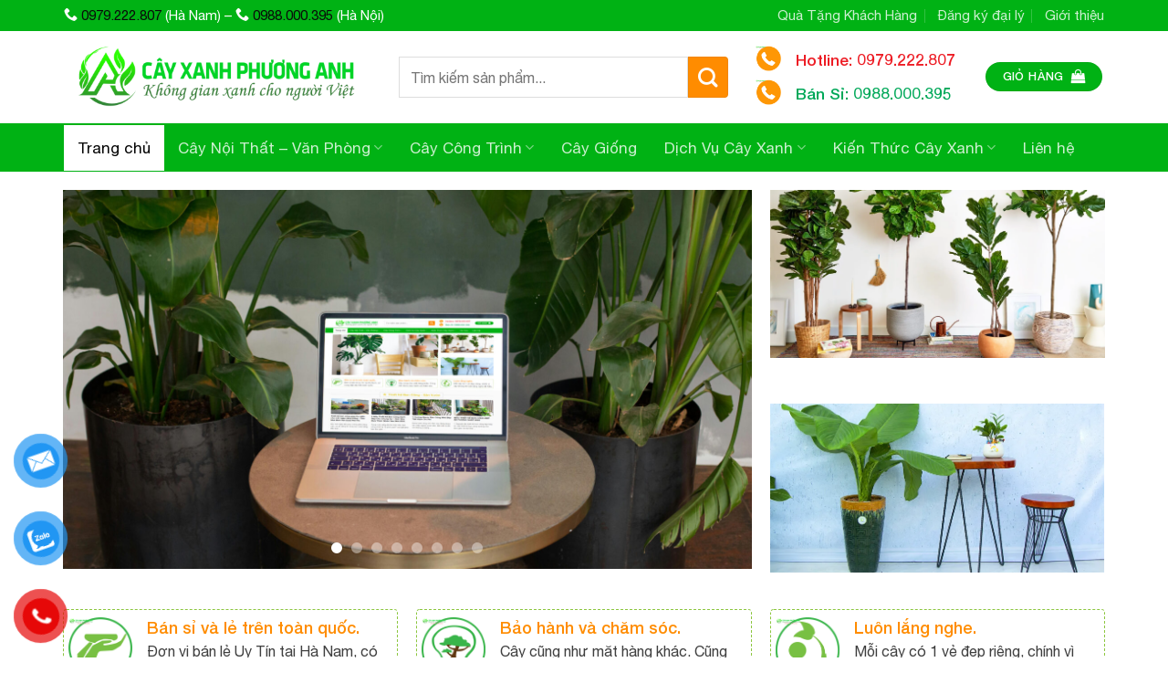

--- FILE ---
content_type: text/html; charset=UTF-8
request_url: https://cayxanhphuonganh.com/?item_id=W357988
body_size: 38668
content:

<!DOCTYPE html>
<html lang="vi" class="loading-site no-js">
<head>
	<meta charset="UTF-8" />
	<link rel="profile" href="http://gmpg.org/xfn/11" />
	<link rel="pingback" href="https://cayxanhphuonganh.com/xmlrpc.php" />

	<script>(function(html){html.className = html.className.replace(/\bno-js\b/,'js')})(document.documentElement);</script>
<meta name='robots' content='index, follow, max-image-preview:large, max-snippet:-1, max-video-preview:-1' />
<meta name="viewport" content="width=device-width, initial-scale=1, maximum-scale=1" />
	<!-- This site is optimized with the Yoast SEO plugin v23.6 - https://yoast.com/wordpress/plugins/seo/ -->
	<title>Cây Xanh Văn Phòng - Nội Thất - Cây Công Trình Tại Hà Nam</title>
	<meta name="description" content="Cây Xanh Phương Anh là công ty chuyên cung cấp các loại cây xanh cho các khách hàng cá nhân và doanh nghiệp tại Hà Nam. Chúng tôi cung cấp các loại cây xanh chất lượng cao với giá cả hợp lý và cam kết đem đến cho khách hàng sự hài lòng về chất lượng lẫn dịch vụ." />
	<link rel="canonical" href="https://cayxanhphuonganh.com/" />
	<meta property="og:locale" content="vi_VN" />
	<meta property="og:type" content="website" />
	<meta property="og:title" content="Cây Xanh Văn Phòng - Nội Thất - Cây Công Trình Tại Hà Nam" />
	<meta property="og:description" content="Cây Xanh Phương Anh là công ty chuyên cung cấp các loại cây xanh cho các khách hàng cá nhân và doanh nghiệp tại Hà Nam. Chúng tôi cung cấp các loại cây xanh chất lượng cao với giá cả hợp lý và cam kết đem đến cho khách hàng sự hài lòng về chất lượng lẫn dịch vụ." />
	<meta property="og:url" content="https://cayxanhphuonganh.com/" />
	<meta property="og:site_name" content="Cây Xanh Văn Phòng - Nội Thất - Cây Công Trình Tại Hà Nam" />
	<meta property="article:modified_time" content="2025-07-13T10:04:35+00:00" />
	<meta name="twitter:card" content="summary_large_image" />
	<script type="application/ld+json" class="yoast-schema-graph">{"@context":"https://schema.org","@graph":[{"@type":"WebPage","@id":"https://cayxanhphuonganh.com/","url":"https://cayxanhphuonganh.com/","name":"Cây Xanh Văn Phòng - Nội Thất - Cây Công Trình Tại Hà Nam","isPartOf":{"@id":"https://cayxanhphuonganh.com/#website"},"datePublished":"2019-02-25T10:19:25+00:00","dateModified":"2025-07-13T10:04:35+00:00","description":"Cây Xanh Phương Anh là công ty chuyên cung cấp các loại cây xanh cho các khách hàng cá nhân và doanh nghiệp tại Hà Nam. Chúng tôi cung cấp các loại cây xanh chất lượng cao với giá cả hợp lý và cam kết đem đến cho khách hàng sự hài lòng về chất lượng lẫn dịch vụ.","breadcrumb":{"@id":"https://cayxanhphuonganh.com/#breadcrumb"},"inLanguage":"vi","potentialAction":[{"@type":"ReadAction","target":["https://cayxanhphuonganh.com/"]}]},{"@type":"BreadcrumbList","@id":"https://cayxanhphuonganh.com/#breadcrumb","itemListElement":[{"@type":"ListItem","position":1,"name":"Trang chủ"}]},{"@type":"WebSite","@id":"https://cayxanhphuonganh.com/#website","url":"https://cayxanhphuonganh.com/","name":"Cây Xanh Văn Phòng - Nội Thất - Cây Công Trình Tại Hà Nam","description":"Cây Xanh Văn Phòng - Nội Thất - Cây Công Trình Tại Hà Nam được cung cấp bởi công ty cổ phần phát triển cây xanh Phương Anh.","potentialAction":[{"@type":"SearchAction","target":{"@type":"EntryPoint","urlTemplate":"https://cayxanhphuonganh.com/?s={search_term_string}"},"query-input":{"@type":"PropertyValueSpecification","valueRequired":true,"valueName":"search_term_string"}}],"inLanguage":"vi"}]}</script>
	<!-- / Yoast SEO plugin. -->


<link rel='dns-prefetch' href='//cdn.jsdelivr.net' />
<link rel='prefetch' href='https://cayxanhphuonganh.com/wp-content/themes/flatsome/assets/js/chunk.countup.js?ver=3.16.2' />
<link rel='prefetch' href='https://cayxanhphuonganh.com/wp-content/themes/flatsome/assets/js/chunk.sticky-sidebar.js?ver=3.16.2' />
<link rel='prefetch' href='https://cayxanhphuonganh.com/wp-content/themes/flatsome/assets/js/chunk.tooltips.js?ver=3.16.2' />
<link rel='prefetch' href='https://cayxanhphuonganh.com/wp-content/themes/flatsome/assets/js/chunk.vendors-popups.js?ver=3.16.2' />
<link rel='prefetch' href='https://cayxanhphuonganh.com/wp-content/themes/flatsome/assets/js/chunk.vendors-slider.js?ver=3.16.2' />
<link rel="alternate" type="application/rss+xml" title="Dòng thông tin Cây Xanh Văn Phòng - Nội Thất - Cây Công Trình Tại Hà Nam &raquo;" href="https://cayxanhphuonganh.com/feed/" />
<link rel="alternate" type="application/rss+xml" title="Cây Xanh Văn Phòng - Nội Thất - Cây Công Trình Tại Hà Nam &raquo; Dòng bình luận" href="https://cayxanhphuonganh.com/comments/feed/" />
<link rel="alternate" type="application/rss+xml" title="Cây Xanh Văn Phòng - Nội Thất - Cây Công Trình Tại Hà Nam &raquo; Trang chủ Dòng bình luận" href="https://cayxanhphuonganh.com/trang-chu/feed/" />
<script type="text/javascript">
/* <![CDATA[ */
window._wpemojiSettings = {"baseUrl":"https:\/\/s.w.org\/images\/core\/emoji\/15.0.3\/72x72\/","ext":".png","svgUrl":"https:\/\/s.w.org\/images\/core\/emoji\/15.0.3\/svg\/","svgExt":".svg","source":{"concatemoji":"https:\/\/cayxanhphuonganh.com\/wp-includes\/js\/wp-emoji-release.min.js?ver=6.6.4"}};
/*! This file is auto-generated */
!function(i,n){var o,s,e;function c(e){try{var t={supportTests:e,timestamp:(new Date).valueOf()};sessionStorage.setItem(o,JSON.stringify(t))}catch(e){}}function p(e,t,n){e.clearRect(0,0,e.canvas.width,e.canvas.height),e.fillText(t,0,0);var t=new Uint32Array(e.getImageData(0,0,e.canvas.width,e.canvas.height).data),r=(e.clearRect(0,0,e.canvas.width,e.canvas.height),e.fillText(n,0,0),new Uint32Array(e.getImageData(0,0,e.canvas.width,e.canvas.height).data));return t.every(function(e,t){return e===r[t]})}function u(e,t,n){switch(t){case"flag":return n(e,"\ud83c\udff3\ufe0f\u200d\u26a7\ufe0f","\ud83c\udff3\ufe0f\u200b\u26a7\ufe0f")?!1:!n(e,"\ud83c\uddfa\ud83c\uddf3","\ud83c\uddfa\u200b\ud83c\uddf3")&&!n(e,"\ud83c\udff4\udb40\udc67\udb40\udc62\udb40\udc65\udb40\udc6e\udb40\udc67\udb40\udc7f","\ud83c\udff4\u200b\udb40\udc67\u200b\udb40\udc62\u200b\udb40\udc65\u200b\udb40\udc6e\u200b\udb40\udc67\u200b\udb40\udc7f");case"emoji":return!n(e,"\ud83d\udc26\u200d\u2b1b","\ud83d\udc26\u200b\u2b1b")}return!1}function f(e,t,n){var r="undefined"!=typeof WorkerGlobalScope&&self instanceof WorkerGlobalScope?new OffscreenCanvas(300,150):i.createElement("canvas"),a=r.getContext("2d",{willReadFrequently:!0}),o=(a.textBaseline="top",a.font="600 32px Arial",{});return e.forEach(function(e){o[e]=t(a,e,n)}),o}function t(e){var t=i.createElement("script");t.src=e,t.defer=!0,i.head.appendChild(t)}"undefined"!=typeof Promise&&(o="wpEmojiSettingsSupports",s=["flag","emoji"],n.supports={everything:!0,everythingExceptFlag:!0},e=new Promise(function(e){i.addEventListener("DOMContentLoaded",e,{once:!0})}),new Promise(function(t){var n=function(){try{var e=JSON.parse(sessionStorage.getItem(o));if("object"==typeof e&&"number"==typeof e.timestamp&&(new Date).valueOf()<e.timestamp+604800&&"object"==typeof e.supportTests)return e.supportTests}catch(e){}return null}();if(!n){if("undefined"!=typeof Worker&&"undefined"!=typeof OffscreenCanvas&&"undefined"!=typeof URL&&URL.createObjectURL&&"undefined"!=typeof Blob)try{var e="postMessage("+f.toString()+"("+[JSON.stringify(s),u.toString(),p.toString()].join(",")+"));",r=new Blob([e],{type:"text/javascript"}),a=new Worker(URL.createObjectURL(r),{name:"wpTestEmojiSupports"});return void(a.onmessage=function(e){c(n=e.data),a.terminate(),t(n)})}catch(e){}c(n=f(s,u,p))}t(n)}).then(function(e){for(var t in e)n.supports[t]=e[t],n.supports.everything=n.supports.everything&&n.supports[t],"flag"!==t&&(n.supports.everythingExceptFlag=n.supports.everythingExceptFlag&&n.supports[t]);n.supports.everythingExceptFlag=n.supports.everythingExceptFlag&&!n.supports.flag,n.DOMReady=!1,n.readyCallback=function(){n.DOMReady=!0}}).then(function(){return e}).then(function(){var e;n.supports.everything||(n.readyCallback(),(e=n.source||{}).concatemoji?t(e.concatemoji):e.wpemoji&&e.twemoji&&(t(e.twemoji),t(e.wpemoji)))}))}((window,document),window._wpemojiSettings);
/* ]]> */
</script>
<style id='wp-emoji-styles-inline-css' type='text/css'>

	img.wp-smiley, img.emoji {
		display: inline !important;
		border: none !important;
		box-shadow: none !important;
		height: 1em !important;
		width: 1em !important;
		margin: 0 0.07em !important;
		vertical-align: -0.1em !important;
		background: none !important;
		padding: 0 !important;
	}
</style>
<style id='wp-block-library-inline-css' type='text/css'>
:root{--wp-admin-theme-color:#007cba;--wp-admin-theme-color--rgb:0,124,186;--wp-admin-theme-color-darker-10:#006ba1;--wp-admin-theme-color-darker-10--rgb:0,107,161;--wp-admin-theme-color-darker-20:#005a87;--wp-admin-theme-color-darker-20--rgb:0,90,135;--wp-admin-border-width-focus:2px;--wp-block-synced-color:#7a00df;--wp-block-synced-color--rgb:122,0,223;--wp-bound-block-color:var(--wp-block-synced-color)}@media (min-resolution:192dpi){:root{--wp-admin-border-width-focus:1.5px}}.wp-element-button{cursor:pointer}:root{--wp--preset--font-size--normal:16px;--wp--preset--font-size--huge:42px}:root .has-very-light-gray-background-color{background-color:#eee}:root .has-very-dark-gray-background-color{background-color:#313131}:root .has-very-light-gray-color{color:#eee}:root .has-very-dark-gray-color{color:#313131}:root .has-vivid-green-cyan-to-vivid-cyan-blue-gradient-background{background:linear-gradient(135deg,#00d084,#0693e3)}:root .has-purple-crush-gradient-background{background:linear-gradient(135deg,#34e2e4,#4721fb 50%,#ab1dfe)}:root .has-hazy-dawn-gradient-background{background:linear-gradient(135deg,#faaca8,#dad0ec)}:root .has-subdued-olive-gradient-background{background:linear-gradient(135deg,#fafae1,#67a671)}:root .has-atomic-cream-gradient-background{background:linear-gradient(135deg,#fdd79a,#004a59)}:root .has-nightshade-gradient-background{background:linear-gradient(135deg,#330968,#31cdcf)}:root .has-midnight-gradient-background{background:linear-gradient(135deg,#020381,#2874fc)}.has-regular-font-size{font-size:1em}.has-larger-font-size{font-size:2.625em}.has-normal-font-size{font-size:var(--wp--preset--font-size--normal)}.has-huge-font-size{font-size:var(--wp--preset--font-size--huge)}.has-text-align-center{text-align:center}.has-text-align-left{text-align:left}.has-text-align-right{text-align:right}#end-resizable-editor-section{display:none}.aligncenter{clear:both}.items-justified-left{justify-content:flex-start}.items-justified-center{justify-content:center}.items-justified-right{justify-content:flex-end}.items-justified-space-between{justify-content:space-between}.screen-reader-text{border:0;clip:rect(1px,1px,1px,1px);clip-path:inset(50%);height:1px;margin:-1px;overflow:hidden;padding:0;position:absolute;width:1px;word-wrap:normal!important}.screen-reader-text:focus{background-color:#ddd;clip:auto!important;clip-path:none;color:#444;display:block;font-size:1em;height:auto;left:5px;line-height:normal;padding:15px 23px 14px;text-decoration:none;top:5px;width:auto;z-index:100000}html :where(.has-border-color){border-style:solid}html :where([style*=border-top-color]){border-top-style:solid}html :where([style*=border-right-color]){border-right-style:solid}html :where([style*=border-bottom-color]){border-bottom-style:solid}html :where([style*=border-left-color]){border-left-style:solid}html :where([style*=border-width]){border-style:solid}html :where([style*=border-top-width]){border-top-style:solid}html :where([style*=border-right-width]){border-right-style:solid}html :where([style*=border-bottom-width]){border-bottom-style:solid}html :where([style*=border-left-width]){border-left-style:solid}html :where(img[class*=wp-image-]){height:auto;max-width:100%}:where(figure){margin:0 0 1em}html :where(.is-position-sticky){--wp-admin--admin-bar--position-offset:var(--wp-admin--admin-bar--height,0px)}@media screen and (max-width:600px){html :where(.is-position-sticky){--wp-admin--admin-bar--position-offset:0px}}
</style>
<style id='classic-theme-styles-inline-css' type='text/css'>
/*! This file is auto-generated */
.wp-block-button__link{color:#fff;background-color:#32373c;border-radius:9999px;box-shadow:none;text-decoration:none;padding:calc(.667em + 2px) calc(1.333em + 2px);font-size:1.125em}.wp-block-file__button{background:#32373c;color:#fff;text-decoration:none}
</style>
<link rel='stylesheet' id='contact-form-7-css' href='https://cayxanhphuonganh.com/wp-content/plugins/contact-form-7/includes/css/styles.css?ver=5.9.8' type='text/css' media='all' />
<link rel='stylesheet' id='devvn-quickbuy-style-css' href='https://cayxanhphuonganh.com/wp-content/plugins/devvn-quick-buy/css/devvn-quick-buy.css?ver=2.0.0' type='text/css' media='all' />
<style id='woocommerce-inline-inline-css' type='text/css'>
.woocommerce form .form-row .required { visibility: visible; }
</style>
<link rel='stylesheet' id='pzf-style-css' href='https://cayxanhphuonganh.com/wp-content/plugins/button-contact-vr/css/style.css?ver=1' type='text/css' media='all' />
<link rel='stylesheet' id='flatsome-main-css' href='https://cayxanhphuonganh.com/wp-content/themes/flatsome/assets/css/flatsome.css?ver=3.16.2' type='text/css' media='all' />
<style id='flatsome-main-inline-css' type='text/css'>
@font-face {
				font-family: "fl-icons";
				font-display: block;
				src: url(https://cayxanhphuonganh.com/wp-content/themes/flatsome/assets/css/icons/fl-icons.eot?v=3.16.2);
				src:
					url(https://cayxanhphuonganh.com/wp-content/themes/flatsome/assets/css/icons/fl-icons.eot#iefix?v=3.16.2) format("embedded-opentype"),
					url(https://cayxanhphuonganh.com/wp-content/themes/flatsome/assets/css/icons/fl-icons.woff2?v=3.16.2) format("woff2"),
					url(https://cayxanhphuonganh.com/wp-content/themes/flatsome/assets/css/icons/fl-icons.ttf?v=3.16.2) format("truetype"),
					url(https://cayxanhphuonganh.com/wp-content/themes/flatsome/assets/css/icons/fl-icons.woff?v=3.16.2) format("woff"),
					url(https://cayxanhphuonganh.com/wp-content/themes/flatsome/assets/css/icons/fl-icons.svg?v=3.16.2#fl-icons) format("svg");
			}
</style>
<link rel='stylesheet' id='flatsome-shop-css' href='https://cayxanhphuonganh.com/wp-content/themes/flatsome/assets/css/flatsome-shop.css?ver=3.16.2' type='text/css' media='all' />
<link rel='stylesheet' id='flatsome-style-css' href='https://cayxanhphuonganh.com/wp-content/themes/chau-cay/style.css?ver=3.0' type='text/css' media='all' />
<script type="text/template" id="tmpl-variation-template">
	<div class="woocommerce-variation-description">{{{ data.variation.variation_description }}}</div>
	<div class="woocommerce-variation-price">{{{ data.variation.price_html }}}</div>
	<div class="woocommerce-variation-availability">{{{ data.variation.availability_html }}}</div>
</script>
<script type="text/template" id="tmpl-unavailable-variation-template">
	<p role="alert">Rất tiếc, sản phẩm này hiện không tồn tại. Hãy chọn một phương thức kết hợp khác.</p>
</script>
<script type="text/javascript" src="https://cayxanhphuonganh.com/wp-includes/js/jquery/jquery.min.js?ver=3.7.1" id="jquery-core-js"></script>
<script type="text/javascript" src="https://cayxanhphuonganh.com/wp-includes/js/jquery/jquery-migrate.min.js?ver=3.4.1" id="jquery-migrate-js"></script>
<script type="text/javascript" src="https://cayxanhphuonganh.com/wp-includes/js/underscore.min.js?ver=1.13.4" id="underscore-js"></script>
<script type="text/javascript" id="wp-util-js-extra">
/* <![CDATA[ */
var _wpUtilSettings = {"ajax":{"url":"\/wp-admin\/admin-ajax.php"}};
/* ]]> */
</script>
<script type="text/javascript" src="https://cayxanhphuonganh.com/wp-includes/js/wp-util.min.js?ver=6.6.4" id="wp-util-js"></script>
<script type="text/javascript" src="https://cayxanhphuonganh.com/wp-content/plugins/woocommerce/assets/js/jquery-blockui/jquery.blockUI.min.js?ver=2.7.0-wc.9.3.5" id="jquery-blockui-js" data-wp-strategy="defer"></script>
<script type="text/javascript" id="wc-add-to-cart-js-extra">
/* <![CDATA[ */
var wc_add_to_cart_params = {"ajax_url":"\/wp-admin\/admin-ajax.php","wc_ajax_url":"\/?wc-ajax=%%endpoint%%","i18n_view_cart":"Xem gi\u1ecf h\u00e0ng","cart_url":"https:\/\/cayxanhphuonganh.com\/gio-hang\/","is_cart":"","cart_redirect_after_add":"no"};
/* ]]> */
</script>
<script type="text/javascript" src="https://cayxanhphuonganh.com/wp-content/plugins/woocommerce/assets/js/frontend/add-to-cart.min.js?ver=9.3.5" id="wc-add-to-cart-js" defer="defer" data-wp-strategy="defer"></script>
<script type="text/javascript" src="https://cayxanhphuonganh.com/wp-content/plugins/woocommerce/assets/js/js-cookie/js.cookie.min.js?ver=2.1.4-wc.9.3.5" id="js-cookie-js" defer="defer" data-wp-strategy="defer"></script>
<script type="text/javascript" id="woocommerce-js-extra">
/* <![CDATA[ */
var woocommerce_params = {"ajax_url":"\/wp-admin\/admin-ajax.php","wc_ajax_url":"\/?wc-ajax=%%endpoint%%"};
/* ]]> */
</script>
<script type="text/javascript" src="https://cayxanhphuonganh.com/wp-content/plugins/woocommerce/assets/js/frontend/woocommerce.min.js?ver=9.3.5" id="woocommerce-js" defer="defer" data-wp-strategy="defer"></script>
<link rel="https://api.w.org/" href="https://cayxanhphuonganh.com/wp-json/" /><link rel="alternate" title="JSON" type="application/json" href="https://cayxanhphuonganh.com/wp-json/wp/v2/pages/2" /><link rel="EditURI" type="application/rsd+xml" title="RSD" href="https://cayxanhphuonganh.com/xmlrpc.php?rsd" />
<meta name="generator" content="WordPress 6.6.4" />
<meta name="generator" content="WooCommerce 9.3.5" />
<link rel='shortlink' href='https://cayxanhphuonganh.com/' />
<link rel="alternate" title="oNhúng (JSON)" type="application/json+oembed" href="https://cayxanhphuonganh.com/wp-json/oembed/1.0/embed?url=https%3A%2F%2Fcayxanhphuonganh.com%2F" />
<link rel="alternate" title="oNhúng (XML)" type="text/xml+oembed" href="https://cayxanhphuonganh.com/wp-json/oembed/1.0/embed?url=https%3A%2F%2Fcayxanhphuonganh.com%2F&#038;format=xml" />
<style>.bg{opacity: 0; transition: opacity 1s; -webkit-transition: opacity 1s;} .bg-loaded{opacity: 1;}</style>	<noscript><style>.woocommerce-product-gallery{ opacity: 1 !important; }</style></noscript>
	<style id='wp-fonts-local' type='text/css'>
@font-face{font-family:Inter;font-style:normal;font-weight:300 900;font-display:fallback;src:url('https://cayxanhphuonganh.com/wp-content/plugins/woocommerce/assets/fonts/Inter-VariableFont_slnt,wght.woff2') format('woff2');font-stretch:normal;}
@font-face{font-family:Cardo;font-style:normal;font-weight:400;font-display:fallback;src:url('https://cayxanhphuonganh.com/wp-content/plugins/woocommerce/assets/fonts/cardo_normal_400.woff2') format('woff2');}
</style>
<link rel="icon" href="https://cayxanhphuonganh.com/wp-content/uploads/2024/10/cropped-favicon3-32x32.png" sizes="32x32" />
<link rel="icon" href="https://cayxanhphuonganh.com/wp-content/uploads/2024/10/cropped-favicon3-192x192.png" sizes="192x192" />
<link rel="apple-touch-icon" href="https://cayxanhphuonganh.com/wp-content/uploads/2024/10/cropped-favicon3-180x180.png" />
<meta name="msapplication-TileImage" content="https://cayxanhphuonganh.com/wp-content/uploads/2024/10/cropped-favicon3-270x270.png" />
<style id="custom-css" type="text/css">:root {--primary-color: #00b214;}.container-width, .full-width .ubermenu-nav, .container, .row{max-width: 1170px}.row.row-collapse{max-width: 1140px}.row.row-small{max-width: 1162.5px}.row.row-large{max-width: 1200px}.header-main{height: 100px}#logo img{max-height: 100px}#logo{width:337px;}.header-bottom{min-height: 50px}.header-top{min-height: 30px}.transparent .header-main{height: 30px}.transparent #logo img{max-height: 30px}.has-transparent + .page-title:first-of-type,.has-transparent + #main > .page-title,.has-transparent + #main > div > .page-title,.has-transparent + #main .page-header-wrapper:first-of-type .page-title{padding-top: 110px;}.header.show-on-scroll,.stuck .header-main{height:50px!important}.stuck #logo img{max-height: 50px!important}.header-bg-color {background-color: #ffffff}.header-bottom {background-color: #00b214}.header-main .nav > li > a{line-height: 16px }.stuck .header-main .nav > li > a{line-height: 50px }.header-bottom-nav > li > a{line-height: 16px }@media (max-width: 549px) {.header-main{height: 70px}#logo img{max-height: 70px}}.header-top{background-color:#00b214!important;}/* Color */.accordion-title.active, .has-icon-bg .icon .icon-inner,.logo a, .primary.is-underline, .primary.is-link, .badge-outline .badge-inner, .nav-outline > li.active> a,.nav-outline >li.active > a, .cart-icon strong,[data-color='primary'], .is-outline.primary{color: #00b214;}/* Color !important */[data-text-color="primary"]{color: #00b214!important;}/* Background Color */[data-text-bg="primary"]{background-color: #00b214;}/* Background */.scroll-to-bullets a,.featured-title, .label-new.menu-item > a:after, .nav-pagination > li > .current,.nav-pagination > li > span:hover,.nav-pagination > li > a:hover,.has-hover:hover .badge-outline .badge-inner,button[type="submit"], .button.wc-forward:not(.checkout):not(.checkout-button), .button.submit-button, .button.primary:not(.is-outline),.featured-table .title,.is-outline:hover, .has-icon:hover .icon-label,.nav-dropdown-bold .nav-column li > a:hover, .nav-dropdown.nav-dropdown-bold > li > a:hover, .nav-dropdown-bold.dark .nav-column li > a:hover, .nav-dropdown.nav-dropdown-bold.dark > li > a:hover, .header-vertical-menu__opener ,.is-outline:hover, .tagcloud a:hover,.grid-tools a, input[type='submit']:not(.is-form), .box-badge:hover .box-text, input.button.alt,.nav-box > li > a:hover,.nav-box > li.active > a,.nav-pills > li.active > a ,.current-dropdown .cart-icon strong, .cart-icon:hover strong, .nav-line-bottom > li > a:before, .nav-line-grow > li > a:before, .nav-line > li > a:before,.banner, .header-top, .slider-nav-circle .flickity-prev-next-button:hover svg, .slider-nav-circle .flickity-prev-next-button:hover .arrow, .primary.is-outline:hover, .button.primary:not(.is-outline), input[type='submit'].primary, input[type='submit'].primary, input[type='reset'].button, input[type='button'].primary, .badge-inner{background-color: #00b214;}/* Border */.nav-vertical.nav-tabs > li.active > a,.scroll-to-bullets a.active,.nav-pagination > li > .current,.nav-pagination > li > span:hover,.nav-pagination > li > a:hover,.has-hover:hover .badge-outline .badge-inner,.accordion-title.active,.featured-table,.is-outline:hover, .tagcloud a:hover,blockquote, .has-border, .cart-icon strong:after,.cart-icon strong,.blockUI:before, .processing:before,.loading-spin, .slider-nav-circle .flickity-prev-next-button:hover svg, .slider-nav-circle .flickity-prev-next-button:hover .arrow, .primary.is-outline:hover{border-color: #00b214}.nav-tabs > li.active > a{border-top-color: #00b214}.widget_shopping_cart_content .blockUI.blockOverlay:before { border-left-color: #00b214 }.woocommerce-checkout-review-order .blockUI.blockOverlay:before { border-left-color: #00b214 }/* Fill */.slider .flickity-prev-next-button:hover svg,.slider .flickity-prev-next-button:hover .arrow{fill: #00b214;}/* Focus */.primary:focus-visible, .submit-button:focus-visible, button[type="submit"]:focus-visible { outline-color: #00b214!important; }/* Background Color */[data-icon-label]:after, .secondary.is-underline:hover,.secondary.is-outline:hover,.icon-label,.button.secondary:not(.is-outline),.button.alt:not(.is-outline), .badge-inner.on-sale, .button.checkout, .single_add_to_cart_button, .current .breadcrumb-step{ background-color:#ff8c00; }[data-text-bg="secondary"]{background-color: #ff8c00;}/* Color */.secondary.is-underline,.secondary.is-link, .secondary.is-outline,.stars a.active, .star-rating:before, .woocommerce-page .star-rating:before,.star-rating span:before, .color-secondary{color: #ff8c00}/* Color !important */[data-text-color="secondary"]{color: #ff8c00!important;}/* Border */.secondary.is-outline:hover{border-color:#ff8c00}/* Focus */.secondary:focus-visible, .alt:focus-visible { outline-color: #ff8c00!important; }body{color: #3f3f3f}h1,h2,h3,h4,h5,h6,.heading-font{color: #0a0a0a;}body{font-family: Lato, sans-serif;}body {font-weight: 400;font-style: normal;}.nav > li > a {font-family: Lato, sans-serif;}.mobile-sidebar-levels-2 .nav > li > ul > li > a {font-family: Lato, sans-serif;}.nav > li > a,.mobile-sidebar-levels-2 .nav > li > ul > li > a {font-weight: 700;font-style: normal;}h1,h2,h3,h4,h5,h6,.heading-font, .off-canvas-center .nav-sidebar.nav-vertical > li > a{font-family: Lato, sans-serif;}h1,h2,h3,h4,h5,h6,.heading-font,.banner h1,.banner h2 {font-weight: 700;font-style: normal;}.alt-font{font-family: "Dancing Script", sans-serif;}.alt-font {font-weight: 400!important;font-style: normal!important;}.header:not(.transparent) .header-nav-main.nav > li > a {color: #ffffff;}a{color: #0a0a0a;}a:hover{color: #ff8c00;}.tagcloud a:hover{border-color: #ff8c00;background-color: #ff8c00;}.widget a{color: #0a0a0a;}.widget a:hover{color: #00b214;}.widget .tagcloud a:hover{border-color: #00b214; background-color: #00b214;}.shop-page-title.featured-title .title-overlay{background-color: rgba(88,170,0,0.71);}.has-equal-box-heights .box-image {padding-top: 100%;}.shop-page-title.featured-title .title-bg{background-image: url(https://bizhostvn.com/w/chaucay/wp-content/uploads/2019/02/bg-product.jpg);}@media screen and (min-width: 550px){.products .box-vertical .box-image{min-width: 300px!important;width: 300px!important;}}.absolute-footer, html{background-color: #ffffff}.nav-vertical-fly-out > li + li {border-top-width: 1px; border-top-style: solid;}/* Custom CSS */@font-face {font-family: 'Helvetica Neue';src: url('wp-content/themes/chau-cay/fonts/HelveticaNeue-Medium.eot');src: url('wp-content/themes/chau-cay/fonts/HelveticaNeue-Medium.eot?#iefix') format('embedded-opentype'),url('/wp-content/themes/chau-cay/fonts/HelveticaNeue-Medium.woff2') format('woff2'),url('/wp-content/themes/chau-cay/fonts/HelveticaNeue-Medium.woff') format('woff'),url('wp-content/themes/chau-cay/fonts/HelveticaNeue-Medium.ttf') format('truetype');font-weight: 500;font-style: normal;}@font-face {font-family: 'Helvetica Neue';src: url('wp-content/themes/chau-cay/fonts/HelveticaNeue-Light.eot');src: url('wp-content/themes/chau-cay/fonts/HelveticaNeue-Light.eot?#iefix') format('embedded-opentype'),url('/wp-content/themes/chau-cay/fonts/HelveticaNeue-Light.woff2') format('woff2'),url('/wp-content/themes/chau-cay/fonts/HelveticaNeue-Light.woff') format('woff'),url('wp-content/themes/chau-cay/fonts/HelveticaNeue-Light.ttf') format('truetype');font-weight: 300;font-style: normal;}@font-face {font-family: 'Helvetica Neue';src: url('wp-content/themes/chau-cay/fonts/HelveticaNeue.eot');src: url('wp-content/themes/chau-cay/fonts/HelveticaNeue.eot?#iefix') format('embedded-opentype'),url('/wp-content/themes/chau-cay/fonts/HelveticaNeue.woff2') format('woff2'),url('/wp-content/themes/chau-cay/fonts/HelveticaNeue.woff') format('woff'),url('wp-content/themes/chau-cay/fonts/HelveticaNeue.ttf') format('truetype');font-weight: normal;font-style: normal;}body{word-wrap: break-word;}h1,h2,h3,h4,h5,h6{font-family: 'Helvetica Neue';font-weight: 500;}body, .nav > li > a{font-family: 'Helvetica Neue';font-weight: normal;font-style: normal;}.header-nav li{margin:0}.header-nav li a{padding:17px 15px}.header-nav li a:hover, .header-nav li.active a{background:white; color:black !important}.nav>li.html, .top-bar-nav li a{font-size: 15px !important}.searchform input[type='search']{font-size: 16px;height: 45px;box-shadow: 0px 0px 0px grey;}.header-bottom {border-top: 1px solid #f0f4f5;}.searchform .button:hover{box-shadow:0px 0px 0px gray}.searchform .button{border-top-right-radius: 4px;border-bottom-right-radius: 4px;}.blog-single .large-3 #secondary, .blog-archive .large-3 #secondary, .page-right-sidebar .large-3 #secondary{border-radius:4px; background:white; padding: 15px;}.devvn-popup-title, .popup-customer-info-group .devvn-order-btn, a.devvn_buy_now_style{background: #009911;background: -moz-linear-gradient(top,#c69a39 0%,#c19a4b 100%);background: -webkit-linear-gradient(top,#009911 0%,#009911 100%);background: linear-gradient(to bottom,#009911 0%,#009911 100%);}a.devvn_buy_now_style{max-width:100%}input[type='tel'], input[type='text'], textarea{border-radius:4px; box-shadow:0px 0px 0px gray}.page-right-sidebar .button span{font-weight:normal}.wpcf7 input[type='submit']{font-weight: normal;border-radius: 38px;text-transform: none;}.blog-single .large-9 .article-inner,.page-right-sidebar .page-inner {background:white; border-radius:4px; padding:20px}.page-wrapper {padding-top: 20px;padding-bottom: 20px;}select.resize-select {border-top-left-radius: 4px;border-bottom-left-radius: 4px;}.blog-single .entry-meta{text-transform: none;font-size: 15px;color: gray;letter-spacing: 0;}#comments .comment-respond {border-radius:4px;background-color: rgb(255, 255, 255);margin-top: 0;padding: 20px 20px 0;}.post {margin: 0 0 20px;}.blog-single .blog-share{text-align:left}.blog-single h2{font-size:20px}.blog-single h3{font-size:18px}.blog-single h4{font-size:16px}.blog-single h5{font-size:15px; font-weight:500}.blog-single .entry-content{padding-top:0; padding-bottom:0}.blog-single .large-9, .blog-archive .large-9, .page-right-sidebar .large-9{padding-bottom:0; flex-basis:73%; max-width:73%; padding-right:20px}span.widget-title{letter-spacing: 0;font-weight: 500;text-transform: none;font-size: 20px;color: black;}.blog-archive .page-title {text-align:left;position: relative;letter-spacing: 0;text-transform: none;font-size: 22px;}.archive .product-small.box .box-text{padding-left:0; padding-right:0; padding-bottom:8px}.product_meta>span {font-size: 15px; }.single-product .product-main {padding: 20px 0;background: #f8f8f8;}.product-info .breadcrumbs {font-size: 14px;text-transform: none;}.single-product .product-short-description{font-size:14px}.single-product .woocommerce-Price-amount{font-size:22px; font-weight:500; color:#e05757}.single-product .product-title{font-size:22px}.single-product .cart{margin-bottom:0px}.product-footer .woocommerce-tabs{padding-bottom:0 !important}.related .product-section-title{margin-bottom: 0;margin-left: 0;text-transform: none;letter-spacing: 0;font-size: 22px;}.single-product .product-footer .product-tabs li{margin: 0 12px !important}.single-product .product-footer .product-tabs li a{font-size: 18px;color: black;text-transform: none;letter-spacing: 0;font-weight: 500;}.single-product .single_add_to_cart_button{margin-bottom: 0;font-weight: 500;border-radius: 4px;background: #8cc63f !important;}.single-product .product-info{padding-left:0 !important}.single-product .product-gallery, .single-product .product-info{background: white;padding: 15px;}.nav-pagination>li>a{border: 0 !important;background: #cfcfcf;color: white !important;}.archive .product-small.col{padding: 0 4.8px 9.6px;}.archive .box.product-small{background: white;padding: 10px;border-radius: 4px;}.archive #main{background:#fafafa}.blog-archive .post-item .post-title{font-size:20px;}.dark .breadcrumbs {color: #fff;font-weight: 300;text-transform: none;font-size: 15px;}.blog-archive .post-item{padding-bottom:20px}.blog-archive .post-item .col-inner{background:white; border-radius:4px}ul.product_list_widget li img{border-radius:99%}.product_list_widget li .woocommerce-Price-amount{font-weight:500; color:#da6476}.blog-single .entry-category a{letter-spacing:0}.blog-archive .archive-page-header .large-12{padding-bottom:20px}.blog-archive .taxonomy-description p{margin-bottom:8px}.blog-archive .taxonomy-description{text-align: left;background: white;padding: 15px;border-radius: 4px;}.blog-archive .large-9 .post-item .col-inner:hover{box-shadow:2px 4px 10px #f0f0f0}.flatsome_recent_posts li .badge .badge-inner{border-radius:99%}.blog-single .article-inner a{color:#8cc63f}.blog-archive .large-9 .post-item .box-image img{border-top-left-radius:4px; border-bottom-left-radius:4px}.blog-single .is-divider, .blog-archive .large-9 .post-item .badge{display:none}.page-right-sidebar .large-9{border-right:0}.blog-single .large-3, .blog-archive .large-3, .page-right-sidebar .large-3{flex-basis:27%; max-width:27%; padding-left:0; padding-bottom:0}.blog-single, .blog-archive, .page-right-sidebar{ background: rgb(250, 250, 250);}.footer-section{padding-bottom:20px !important}.slider-section, .tin-tuc .col, .footer-section .col{padding-bottom:0 !important}.header-button a:hover{color:white}.header-button a{padding: 0px 10px !important;font-weight: 500;}.slider-section .medium-4 .img{margin-bottom:20px}.row-sp .box.product-small, .related .box.product-small{border: 1px solid #f1f1f1;border-radius: 10px;background: white;padding: 10px;}.row-sp .box.product-small .price-wrapper del span, .row-sp .box.product-small .price-wrapper .price span, .archive .box.product-small .price del span, .archive .box.product-small .price span, .related .box.product-small .price span{font-size: 19px;color: #da6476; font-weight:normal}.row-sp .box.product-small .price-wrapper del span{color:red; font-size:18px}.row-sp .box.product-small .product-title a, .archive .product-small.box .product-title a, .related .box.product-small .product-title a{font-size: 15px;font-weight: 500;color: #59881b; margin-bottom:6px}.slider-section .col{padding-bottom:0 !important}.row-sp .large-12{padding-bottom:0}.section-title-container span{text-transform:none} .section-title-container { margin-bottom: 5px;}.flickity-prev-next-button svg, .flickity-prev-next-button .arrow {border-color: currentColor;fill: #8cc63f;transition: all 0.3s;background: white;border-radius: 99%;}.flickity-prev-next-button svg, .flickity-prev-next-button .arrow {border-color: currentColor;fill: #8cc63f;transition: all 0.3s;background: white;border-radius: 99%;}.slider-nav-push:not(.slider-nav-reveal) .flickity-prev-next-button {margin-top: -3%;}.row-sp .row-small>.flickity-viewport>.flickity-slider>.col, .row-sp .large-columns-5 .col {padding-left:4px; padding-right:4px}.tin-tuc .post-item .box-text .post-title:hover{color:#ff8c00}.tin-tuc .post-item .box-image img{border-radius:8px}.row-sp .box.product-small:hover{box-shadow:2px 2px 10px #e5e5e5} .widget .textwidget p strong{font-size: 16px;color: #00b214;} .widget .textwidget p{font-size: 14px;margin-bottom: 10px;line-height: 19px;} #product-sidebar{padding-left: 20px;background: white;padding: 15px;word-wrap: break-word;}.archive .widget {margin-bottom: 1.5em;background: white;padding: 15px;}.widget .current-cat>a {color: #00b214;font-weight: 500;}.row-sp .box.product-small .box-text .add-to-cart-button a, .archive .product-small.box .box-text .add-to-cart-button a, .related .box.product-small .box-text .add-to-cart-button a{border-radius: 4px;font-weight: normal;padding: -5px 15px;text-transform: none;font-size: 14px;}.row-sp .box.product-small .box-text, .related .box.product-small .box-text{padding-bottom:5px; padding-left:0; padding-right:0; padding-top:10px}.footer-section{border-top:1px solid #f7f7f7}b,strong{font-weight:500}.section-title a {font-size: 15px;font-weight: normal;background: #ff9401;padding: 4px 10px;border-radius: 4px;color: #ffffff;}.slider-section .icon-box h4{margin-bottom:0;color: #ff8c00;}.slider-section .icon-box{border: 1px dashed #8cc63f;padding: 5px;border-radius: 4px;}.section-title a:hover{background:#ff8c00; color:white}.form-dien-thoai{margin-top:12px; background: #091;padding: 15px;border-radius: 5px;}.form-dien-thoai .form-sdt{display: inline-block;width: 100%;}.form-dien-thoai .form-sdt .left{float: left;width: 85%; display:inline-block}.form-dien-thoai .wpcf7 input[type='submit']{border-radius:0 !important;text-align: left;margin: 0;padding: 0 10px;}.search_categories{font-size: 15px;height: 45px;}.hotline-tu-van strong{color:red}.hotline-tu-van{background: #fffdf8;padding: 10px;font-size: 15px;color: #464646;border: 1px dashed orange;}.form-dien-thoai form{margin-bottom:0}.form-dien-thoai input[type='tel']{margin-bottom:0; border-radius:0; box-shadow:0px 0px 0px}.form-dien-thoai .form-sdt .right{width:15%; float:left; display:inline-block}.form-dien-thoai label{background: url(/wp-content/uploads/2019/02/icon-phone.png) left top no-repeat;padding: 0 5px 0 52px;margin: 0px;text-align: left;font-weight: 400;font-size: 14px;color: white;margin-bottom: 11px;}a.nut-mua-buon{ margin-bottom: 10px; border-radius: 4px !important;font-weight: normal;font-size: 15px;background-color: orange !important;}.contact-button .col{padding-bottom:0}a.hotline-button{ margin-bottom: 10px; border-radius: 4px !important;background-color: #d70000 !important;font-weight: normal;font-size: 15px;}a.chat-zalo{border-radius: 4px !important;margin-bottom: 0;background-color: #00abff !important;font-weight: normal;font-size: 15px;}a.chat-facebook{margin-bottom: 0;border-radius: 4px !important;background-color: #21569a !important;font-weight: normal;font-size: 15px;}a.devvn_buy_now_style:hover, a.devvn_buy_now_style:focus{background: #00b214;background: -webkit-gradient(linear,0% 0%,0% 100%,from(#00b214),to(#00b214));background: -webkit-linear-gradient(top,#00b214,#00b214);}#mega-menu-title {padding: 16px 0 10px 15px; font-weight: 700;color: #fff; background: #00b214;}#mega_menu > li:hover > a {background: #7bbf28;color: white !important;}#mega_menu li a{padding: 9px 15px;font-size:15px}.header-bottom-nav.nav > li > a{text-transform: none;font-size: 17px;}#wide-nav > .flex-row > .flex-left{min-width: 285px;} #mega_menu > li > a {position: relative;padding-left: 10px;}.menu-item i._before{margin-right: 10px;}.devvn_readmore_taxonomy_flatsome a{margin-bottom: 15px;}.tax-product_cat.woocommerce .shop-container .term-description{margin-bottom: 20px;background: white;padding: 15px;}a.devvn_buy_now_style{margin: 0 0 10px;}.kk-star-ratings.rgt{display:none}.tax-product_cat.woocommerce .shop-container .term-description {overflow: hidden;position: relative;margin-bottom: 20px;}.devvn_readmore_taxonomy_flatsome {text-align: center;cursor: pointer;position: absolute;z-index: 9999;bottom: 0;width: 100%;background: #fff;}.devvn_readmore_taxonomy_flatsome:before {height: 55px;margin-top: -45px;content: -webkit-gradient(linear,0% 100%,0% 0%,from(#fff),color-stop(.2,#fff),to(rgba(255,255,255,0)));display: block;}.devvn_readmore_taxonomy_flatsome a {color: #318A00;display: block;}.devvn_readmore_taxonomy_flatsome a:after {content: '';width: 0;right: 0;border-top: 6px solid #318A00;border-left: 6px solid transparent;border-right: 6px solid transparent;display: inline-block;vertical-align: middle;margin: -2px 0 0 5px;}.single-product div#tab-description {overflow: hidden;position: relative;}.single-product .tab-panels div#tab-description.panel:not(.active) {height: 0 !important;}.devvn_readmore_flatsome {text-align: center;cursor: pointer;position: absolute;z-index: 9999;bottom: 0;width: 100%;background: #fff;}.devvn_readmore_flatsome:before {height: 55px;margin-top: -45px;content: -webkit-gradient(linear,0% 100%,0% 0%,from(#fff),color-stop(.2,#fff),to(rgba(255,255,255,0)));display: block;}.devvn_readmore_flatsome a {color: #318A00;display: block;}.devvn_readmore_flatsome a:after {content: '';width: 0;right: 0;border-top: 6px solid #318A00;border-left: 6px solid transparent;border-right: 6px solid transparent;display: inline-block;vertical-align: middle;margin: -2px 0 0 5px;}.mua-hang-nhanh-mobile a.devvn_buy_now_style{display:none}.archive .page-title-inner{padding-bottom:20px}.breadcrumbs {text-transform: none;font-weight: normal;}.woocommerce-input-wrapper input{margin-bottom:0}form.checkout h3{text-transform: none;font-weight: normal;}.message-container a{color: #00b214}.woocommerce-billing-fields__field-wrapper .form-row label, #customer_details label{font-weight:normal !important; color: #00b214 !important}.widget_shopping_cart .button{padding:0 15px; font-weight:normal;}.widget_shopping_cart .remove {padding: 0 !important;}.address-field{width:100% !important}.woocommerce-checkout-payment .button{font-weight: normal;text-transform: none;border-radius: 4px;}input[type='radio']+label{color: #00b214;font-weight: 500;}/* Custom CSS Mobile */@media (max-width: 549px){.blog-single .large-3, .blog-archive .large-3, .blog-single .large-9, .blog-archive .large-9{flex-basis:100%; max-width:100%;}.blog-single .large-9, .blog-archive .large-9{padding-right:15px}.nav-small.nav>li.html{text-align:center}.header-search-form-wrapper .button.secondary:not(.is-outline){height: 45px;}.slider-section .cot4, .blog-archive .post-item .from_the_blog_excerpt, .box-blog-post .is-divider {display:none}.recent-blog-posts a, ul.product_list_widget li a{font-size:15px}.slider-section .icon-box{margin-top:10px}.row-sp .box.product-small .product-title a, .archive .product-small.box .product-title a, .related .box.product-small .product-title a{font-size:14px}.blog-single .large-3, .blog-archive .large-3, .page-right-sidebar .large-3{padding-left:15px}.blog-archive .post-item .post-title{font-size:15px}.blog-archive .post-item:nth-child(2n+2){padding-left:7px}.blog-archive .post-item:nth-child(2n+1){padding-right:7px}.blog-archive .post-item .box-text{padding:10px}.blog-archive .post-item{flex-basis:50%; max-width:50%}.single-product .product-info{padding-left:15px !important}.mua-hang-nhanh-mobile a.devvn_buy_now_style{display:block !important}a.devvn_buy_now_style{display:none}a.chat-zalo{margin-bottom:10px}}.label-new.menu-item > a:after{content:"New";}.label-hot.menu-item > a:after{content:"Hot";}.label-sale.menu-item > a:after{content:"Sale";}.label-popular.menu-item > a:after{content:"Popular";}</style>		<style type="text/css" id="wp-custom-css">
			.section-title-center span:after {
    content: "";
    display: table;
    clear: both;
    background: url(https://tongkhocay.com/wp-content/uploads/2022/03/title-divide.png);
    width: 100%;
    height: 28px;
    background-repeat: no-repeat;
    background-position-x: center;
    background-position-y: bottom;
    padding-top: 30px;
}		</style>
		<style id="kirki-inline-styles">/* latin-ext */
@font-face {
  font-family: 'Lato';
  font-style: normal;
  font-weight: 400;
  font-display: swap;
  src: url(https://cayxanhphuonganh.com/wp-content/fonts/lato/font) format('woff');
  unicode-range: U+0100-02BA, U+02BD-02C5, U+02C7-02CC, U+02CE-02D7, U+02DD-02FF, U+0304, U+0308, U+0329, U+1D00-1DBF, U+1E00-1E9F, U+1EF2-1EFF, U+2020, U+20A0-20AB, U+20AD-20C0, U+2113, U+2C60-2C7F, U+A720-A7FF;
}
/* latin */
@font-face {
  font-family: 'Lato';
  font-style: normal;
  font-weight: 400;
  font-display: swap;
  src: url(https://cayxanhphuonganh.com/wp-content/fonts/lato/font) format('woff');
  unicode-range: U+0000-00FF, U+0131, U+0152-0153, U+02BB-02BC, U+02C6, U+02DA, U+02DC, U+0304, U+0308, U+0329, U+2000-206F, U+20AC, U+2122, U+2191, U+2193, U+2212, U+2215, U+FEFF, U+FFFD;
}
/* latin-ext */
@font-face {
  font-family: 'Lato';
  font-style: normal;
  font-weight: 700;
  font-display: swap;
  src: url(https://cayxanhphuonganh.com/wp-content/fonts/lato/font) format('woff');
  unicode-range: U+0100-02BA, U+02BD-02C5, U+02C7-02CC, U+02CE-02D7, U+02DD-02FF, U+0304, U+0308, U+0329, U+1D00-1DBF, U+1E00-1E9F, U+1EF2-1EFF, U+2020, U+20A0-20AB, U+20AD-20C0, U+2113, U+2C60-2C7F, U+A720-A7FF;
}
/* latin */
@font-face {
  font-family: 'Lato';
  font-style: normal;
  font-weight: 700;
  font-display: swap;
  src: url(https://cayxanhphuonganh.com/wp-content/fonts/lato/font) format('woff');
  unicode-range: U+0000-00FF, U+0131, U+0152-0153, U+02BB-02BC, U+02C6, U+02DA, U+02DC, U+0304, U+0308, U+0329, U+2000-206F, U+20AC, U+2122, U+2191, U+2193, U+2212, U+2215, U+FEFF, U+FFFD;
}/* vietnamese */
@font-face {
  font-family: 'Dancing Script';
  font-style: normal;
  font-weight: 400;
  font-display: swap;
  src: url(https://cayxanhphuonganh.com/wp-content/fonts/dancing-script/font) format('woff');
  unicode-range: U+0102-0103, U+0110-0111, U+0128-0129, U+0168-0169, U+01A0-01A1, U+01AF-01B0, U+0300-0301, U+0303-0304, U+0308-0309, U+0323, U+0329, U+1EA0-1EF9, U+20AB;
}
/* latin-ext */
@font-face {
  font-family: 'Dancing Script';
  font-style: normal;
  font-weight: 400;
  font-display: swap;
  src: url(https://cayxanhphuonganh.com/wp-content/fonts/dancing-script/font) format('woff');
  unicode-range: U+0100-02BA, U+02BD-02C5, U+02C7-02CC, U+02CE-02D7, U+02DD-02FF, U+0304, U+0308, U+0329, U+1D00-1DBF, U+1E00-1E9F, U+1EF2-1EFF, U+2020, U+20A0-20AB, U+20AD-20C0, U+2113, U+2C60-2C7F, U+A720-A7FF;
}
/* latin */
@font-face {
  font-family: 'Dancing Script';
  font-style: normal;
  font-weight: 400;
  font-display: swap;
  src: url(https://cayxanhphuonganh.com/wp-content/fonts/dancing-script/font) format('woff');
  unicode-range: U+0000-00FF, U+0131, U+0152-0153, U+02BB-02BC, U+02C6, U+02DA, U+02DC, U+0304, U+0308, U+0329, U+2000-206F, U+20AC, U+2122, U+2191, U+2193, U+2212, U+2215, U+FEFF, U+FFFD;
}</style></head>

<body class="home page-template page-template-page-blank page-template-page-blank-php page page-id-2 theme-flatsome woocommerce-no-js lightbox nav-dropdown-has-arrow nav-dropdown-has-shadow nav-dropdown-has-border">


<a class="skip-link screen-reader-text" href="#main">Skip to content</a>

<div id="wrapper">

	
	<header id="header" class="header has-sticky sticky-jump">
		<div class="header-wrapper">
			<div id="top-bar" class="header-top hide-for-sticky nav-dark">
    <div class="flex-row container">
      <div class="flex-col hide-for-medium flex-left">
          <ul class="nav nav-left medium-nav-center nav-small  nav-divided">
              <li class="html custom html_topbar_left"><div class="topbar-html"><i class="icon-phone"></i>
<a class="goidt" href="tel:0979222807">0979.222.807</a> (Hà Nam) – <i class="icon-phone"></i>
<a class="goidt" href="tel:0988000395">0988.000.395</a> (Hà Nội)</div></li>          </ul>
      </div>

      <div class="flex-col hide-for-medium flex-center">
          <ul class="nav nav-center nav-small  nav-divided">
                        </ul>
      </div>

      <div class="flex-col hide-for-medium flex-right">
         <ul class="nav top-bar-nav nav-right nav-small  nav-divided">
              <li id="menu-item-34" class="menu-item menu-item-type-custom menu-item-object-custom menu-item-34 menu-item-design-default"><a href="https://tongkhocay.com/qua-tang" class="nav-top-link">Quà Tặng Khách Hàng</a></li>
<li id="menu-item-52" class="menu-item menu-item-type-post_type menu-item-object-page menu-item-52 menu-item-design-default"><a href="https://cayxanhphuonganh.com/dang-ky-dai-ly/" class="nav-top-link">Đăng ký đại lý</a></li>
<li id="menu-item-51" class="menu-item menu-item-type-post_type menu-item-object-page menu-item-51 menu-item-design-default"><a href="https://cayxanhphuonganh.com/gioi-thieu/" class="nav-top-link">Giới thiệu</a></li>
          </ul>
      </div>

            <div class="flex-col show-for-medium flex-grow">
          <ul class="nav nav-center nav-small mobile-nav  nav-divided">
              <li class="html custom html_topbar_left"><div class="topbar-html"><i class="icon-phone"></i>
<a class="goidt" href="tel:0979222807">0979.222.807</a> (Hà Nam) – <i class="icon-phone"></i>
<a class="goidt" href="tel:0988000395">0988.000.395</a> (Hà Nội)</div></li>          </ul>
      </div>
      
    </div>
</div>
<div id="masthead" class="header-main hide-for-sticky">
      <div class="header-inner flex-row container logo-left medium-logo-center" role="navigation">

          <!-- Logo -->
          <div id="logo" class="flex-col logo">
            
<!-- Header logo -->
<a href="https://cayxanhphuonganh.com/" title="Cây Xanh Văn Phòng &#8211; Nội Thất &#8211; Cây Công Trình Tại Hà Nam - Cây Xanh Văn Phòng &#8211; Nội Thất &#8211; Cây Công Trình Tại Hà Nam được cung cấp bởi công ty cổ phần phát triển cây xanh Phương Anh." rel="home">
		<img width="1020" height="291" src="https://cayxanhphuonganh.com/wp-content/uploads/2023/03/logo-cay-xanh-Phuong-Anh-final-1024x292.png" class="header_logo header-logo" alt="Cây Xanh Văn Phòng &#8211; Nội Thất &#8211; Cây Công Trình Tại Hà Nam"/><img  width="1020" height="291" src="https://cayxanhphuonganh.com/wp-content/uploads/2023/03/logo-cay-xanh-Phuong-Anh-final-1024x292.png" class="header-logo-dark" alt="Cây Xanh Văn Phòng &#8211; Nội Thất &#8211; Cây Công Trình Tại Hà Nam"/></a>
          </div>

          <!-- Mobile Left Elements -->
          <div class="flex-col show-for-medium flex-left">
            <ul class="mobile-nav nav nav-left ">
              <li class="nav-icon has-icon">
  		<a href="#" data-open="#main-menu" data-pos="left" data-bg="main-menu-overlay" data-color="" class="is-small" aria-label="Menu" aria-controls="main-menu" aria-expanded="false">

		  <i class="icon-menu" ></i>
		  		</a>
	</li>
            </ul>
          </div>

          <!-- Left Elements -->
          <div class="flex-col hide-for-medium flex-left
            flex-grow">
            <ul class="header-nav header-nav-main nav nav-left  nav-size-medium nav-spacing-xlarge" >
              <li class="header-block"><div class="header-block-block-1"><div class="row"  id="row-1753654845">


	<div id="col-286535940" class="col medium-7 small-12 large-7"  >
				<div class="col-inner"  >
			
			

	<div id="gap-428898240" class="gap-element clearfix" style="display:block; height:auto;">
		
<style>
#gap-428898240 {
  padding-top: 28px;
}
</style>
	</div>
	

<div class="searchform-wrapper ux-search-box relative is-large"><form role="search" method="get" class="searchform" action="https://cayxanhphuonganh.com/">
	<div class="flex-row relative">
						<div class="flex-col flex-grow">
			<label class="screen-reader-text" for="woocommerce-product-search-field-0">Tìm kiếm:</label>
			<input type="search" id="woocommerce-product-search-field-0" class="search-field mb-0" placeholder="Tìm kiếm sản phẩm..." value="" name="s" />
			<input type="hidden" name="post_type" value="product" />
					</div>
		<div class="flex-col">
			<button type="submit" value="Tìm kiếm" class="ux-search-submit submit-button secondary button  icon mb-0" aria-label="Submit">
				<i class="icon-search" ></i>			</button>
		</div>
	</div>
	<div class="live-search-results text-left z-top"></div>
</form>
</div>


		</div>
					</div>

	

	<div id="col-1541582292" class="col medium-5 small-12 large-5"  >
				<div class="col-inner"  >
			
			

	<div id="gap-1371617580" class="gap-element clearfix" style="display:block; height:auto;">
		
<style>
#gap-1371617580 {
  padding-top: 13px;
}
</style>
	</div>
	


		<div class="icon-box featured-box icon-box-left text-left"  >
					<div class="icon-box-img" style="width: 28px">
				<div class="icon">
					<div class="icon-inner" >
						<img width="100" height="100" src="https://cayxanhphuonganh.com/wp-content/uploads/2019/02/tu-van-mien-phi.png" class="attachment-medium size-medium" alt="" decoding="async" />					</div>
				</div>
			</div>
				<div class="icon-box-text last-reset">
									

	<div id="gap-1856537795" class="gap-element clearfix" style="display:block; height:auto;">
		
<style>
#gap-1856537795 {
  padding-top: 5px;
}
</style>
	</div>
	

<p><span style="color: #ed1c24;"><strong><span style="font-size: 110%;">Hotline: 0979.222.807</span></strong></span></p>

		</div>
	</div>
	
	
	<div id="gap-949032805" class="gap-element clearfix" style="display:block; height:auto;">
		
<style>
#gap-949032805 {
  padding-top: 4px;
}
</style>
	</div>
	


		<div class="icon-box featured-box icon-box-left text-left"  >
					<div class="icon-box-img" style="width: 28px">
				<div class="icon">
					<div class="icon-inner" >
						<img width="100" height="100" src="https://cayxanhphuonganh.com/wp-content/uploads/2019/02/tu-van-mien-phi.png" class="attachment-medium size-medium" alt="" decoding="async" />					</div>
				</div>
			</div>
				<div class="icon-box-text last-reset">
									

	<div id="gap-2074597866" class="gap-element clearfix" style="display:block; height:auto;">
		
<style>
#gap-2074597866 {
  padding-top: 5px;
}
</style>
	</div>
	

<p><span style="color: #00a859;"><strong><span style="font-size: 110%;">Bán Sỉ: 0988.000.395</span></strong></span></p>

		</div>
	</div>
	
	

		</div>
					</div>

	

</div></div></li>            </ul>
          </div>

          <!-- Right Elements -->
          <div class="flex-col hide-for-medium flex-right">
            <ul class="header-nav header-nav-main nav nav-right  nav-size-medium nav-spacing-xlarge">
              <li class="cart-item has-icon has-dropdown">
<div class="header-button">
<a href="https://cayxanhphuonganh.com/gio-hang/" title="Giỏ hàng" class="header-cart-link icon primary button circle is-small">


<span class="header-cart-title">
   Giỏ hàng     </span>

    <i class="icon-shopping-bag"
    data-icon-label="0">
  </i>
  </a>
</div>
 <ul class="nav-dropdown nav-dropdown-default">
    <li class="html widget_shopping_cart">
      <div class="widget_shopping_cart_content">
        

	<p class="woocommerce-mini-cart__empty-message">Chưa có sản phẩm trong giỏ hàng.</p>


      </div>
    </li>
     </ul>

</li>
            </ul>
          </div>

          <!-- Mobile Right Elements -->
          <div class="flex-col show-for-medium flex-right">
            <ul class="mobile-nav nav nav-right ">
              <li class="cart-item has-icon">

<div class="header-button">      <a href="https://cayxanhphuonganh.com/gio-hang/" class="header-cart-link off-canvas-toggle nav-top-link icon primary button circle is-small" data-open="#cart-popup" data-class="off-canvas-cart" title="Giỏ hàng" data-pos="right">
  
    <i class="icon-shopping-bag"
    data-icon-label="0">
  </i>
  </a>
</div>

  <!-- Cart Sidebar Popup -->
  <div id="cart-popup" class="mfp-hide widget_shopping_cart">
  <div class="cart-popup-inner inner-padding">
      <div class="cart-popup-title text-center">
          <h4 class="uppercase">Giỏ hàng</h4>
          <div class="is-divider"></div>
      </div>
      <div class="widget_shopping_cart_content">
          

	<p class="woocommerce-mini-cart__empty-message">Chưa có sản phẩm trong giỏ hàng.</p>


      </div>
             <div class="cart-sidebar-content relative"></div>  </div>
  </div>

</li>
            </ul>
          </div>

      </div>

      </div>
<div id="wide-nav" class="header-bottom wide-nav nav-dark hide-for-medium">
    <div class="flex-row container">

                        <div class="flex-col hide-for-medium flex-left">
                <ul class="nav header-nav header-bottom-nav nav-left  nav-size-xlarge nav-spacing-xlarge">
                    <li id="menu-item-124" class="menu-item menu-item-type-post_type menu-item-object-page menu-item-home current-menu-item page_item page-item-2 current_page_item menu-item-124 active menu-item-design-default"><a href="https://cayxanhphuonganh.com/" aria-current="page" class="nav-top-link">Trang chủ</a></li>
<li id="menu-item-44" class="menu-item menu-item-type-custom menu-item-object-custom menu-item-has-children menu-item-44 menu-item-design-default has-dropdown"><a href="/danh-muc/cay-noi-that-van-phong" class="nav-top-link" aria-expanded="false" aria-haspopup="menu">Cây Nội Thất &#8211; Văn Phòng<i class="icon-angle-down" ></i></a>
<ul class="sub-menu nav-dropdown nav-dropdown-default">
	<li id="menu-item-45" class="menu-item menu-item-type-custom menu-item-object-custom menu-item-45"><a href="/danh-muc/cay-de-ban/">Cây Để Bàn</a></li>
	<li id="menu-item-693" class="menu-item menu-item-type-custom menu-item-object-custom menu-item-693"><a href="https://cayxanhphuonganh.com/danh-muc/cay-noi-that-van-phong/cay-thuy-sinh/">Cây Thủy Sinh</a></li>
	<li id="menu-item-692" class="menu-item menu-item-type-custom menu-item-object-custom menu-item-692"><a href="https://cayxanhphuonganh.com/danh-muc/cay-noi-that-van-phong/cay-phong-thuy/">Cây Phong Thủy</a></li>
	<li id="menu-item-1240" class="menu-item menu-item-type-custom menu-item-object-custom menu-item-1240"><a href="https://cayxanhphuonganh.com/danh-muc/chau-cay-canh/">Chậu Cây Cảnh</a></li>
</ul>
</li>
<li id="menu-item-46" class="menu-item menu-item-type-custom menu-item-object-custom menu-item-has-children menu-item-46 menu-item-design-default has-dropdown"><a href="/danh-muc/cay-cong-trinh/" class="nav-top-link" aria-expanded="false" aria-haspopup="menu">Cây Công Trình<i class="icon-angle-down" ></i></a>
<ul class="sub-menu nav-dropdown nav-dropdown-default">
	<li id="menu-item-600" class="menu-item menu-item-type-custom menu-item-object-custom menu-item-600"><a href="https://cayxanhphuonganh.com/danh-muc/cay-cong-trinh/cay-co-hoa/">Cây Có Hoa</a></li>
	<li id="menu-item-599" class="menu-item menu-item-type-custom menu-item-object-custom menu-item-599"><a href="https://cayxanhphuonganh.com/danh-muc/cay-cong-trinh/cay-an-qua/">Cây Ăn Quả</a></li>
	<li id="menu-item-598" class="menu-item menu-item-type-custom menu-item-object-custom menu-item-598"><a href="https://cayxanhphuonganh.com/danh-muc/cay-cong-trinh/cay-bong-mat/">Cây Bóng Mát</a></li>
	<li id="menu-item-1590" class="menu-item menu-item-type-custom menu-item-object-custom menu-item-1590"><a href="https://cayxanhphuonganh.com/danh-muc/cay-cong-trinh/cay-trong-biet-thu/">Cây Trồng Biệt Thự</a></li>
	<li id="menu-item-1589" class="menu-item menu-item-type-custom menu-item-object-custom menu-item-1589"><a href="https://cayxanhphuonganh.com/danh-muc/cay-cong-trinh/cay-tam-linh/">Cây Tâm Linh</a></li>
	<li id="menu-item-1596" class="menu-item menu-item-type-custom menu-item-object-custom menu-item-1596"><a href="https://cayxanhphuonganh.com/danh-muc/cay-cong-trinh/cay-trong-vien-hang-rao/">Cây Trồng Hàng Rào</a></li>
	<li id="menu-item-1595" class="menu-item menu-item-type-custom menu-item-object-custom menu-item-1595"><a href="https://cayxanhphuonganh.com/danh-muc/cay-cong-trinh/cay-trong-via-he/">Cây Trồng Vỉa Hè</a></li>
	<li id="menu-item-1591" class="menu-item menu-item-type-custom menu-item-object-custom menu-item-1591"><a href="https://cayxanhphuonganh.com/danh-muc/cay-cong-trinh/cay-trong-nha-may/">Cây Trồng Nhà Máy</a></li>
	<li id="menu-item-1594" class="menu-item menu-item-type-custom menu-item-object-custom menu-item-1594"><a href="https://cayxanhphuonganh.com/danh-muc/cay-cong-trinh/cay-trong-truong-hoc/">Cây Trồng Trường Học</a></li>
	<li id="menu-item-1592" class="menu-item menu-item-type-custom menu-item-object-custom menu-item-1592"><a href="https://cayxanhphuonganh.com/danh-muc/cay-cong-trinh/cay-trong-nen-tham/">Cây Trồng Nền Thảm</a></li>
	<li id="menu-item-1593" class="menu-item menu-item-type-custom menu-item-object-custom menu-item-1593"><a href="https://cayxanhphuonganh.com/danh-muc/cay-cong-trinh/cay-trong-o-mo/">Cây Trồng Ở Mộ</a></li>
</ul>
</li>
<li id="menu-item-47" class="menu-item menu-item-type-custom menu-item-object-custom menu-item-47 menu-item-design-default"><a href="/danh-muc/cay-giong/" class="nav-top-link">Cây Giống</a></li>
<li id="menu-item-582" class="menu-item menu-item-type-taxonomy menu-item-object-category menu-item-has-children menu-item-582 menu-item-design-default has-dropdown"><a href="https://cayxanhphuonganh.com/dich-vu-cay-xanh/" class="nav-top-link" aria-expanded="false" aria-haspopup="menu">Dịch Vụ Cây Xanh<i class="icon-angle-down" ></i></a>
<ul class="sub-menu nav-dropdown nav-dropdown-default">
	<li id="menu-item-696" class="menu-item menu-item-type-taxonomy menu-item-object-category menu-item-696"><a href="https://cayxanhphuonganh.com/thiet-ke-ban-cong/">Thiết Kế Ban Công</a></li>
	<li id="menu-item-694" class="menu-item menu-item-type-taxonomy menu-item-object-category menu-item-694"><a href="https://cayxanhphuonganh.com/cham-soc-cay-canh/">Chăm Sóc Cây Cảnh</a></li>
	<li id="menu-item-698" class="menu-item menu-item-type-taxonomy menu-item-object-category menu-item-698"><a href="https://cayxanhphuonganh.com/thiet-ke-san-vuon-biet-thu/">Thiết Kế Sân Vườn Biệt Thự</a></li>
	<li id="menu-item-697" class="menu-item menu-item-type-taxonomy menu-item-object-category menu-item-697"><a href="https://cayxanhphuonganh.com/thiet-ke-canh-quan-san-vuon/">Thiết Kế Cảnh Quan Sân Vườn</a></li>
	<li id="menu-item-700" class="menu-item menu-item-type-taxonomy menu-item-object-category menu-item-700"><a href="https://cayxanhphuonganh.com/thiet-ke-thi-cong-ho-ca-koi/">Thiết Kế Thi Công Hồ Cá Koi</a></li>
	<li id="menu-item-702" class="menu-item menu-item-type-taxonomy menu-item-object-category menu-item-702"><a href="https://cayxanhphuonganh.com/thiet-ke-thi-cong-thac-nuoc/">Thiết Kế Thi Công Thác Nước</a></li>
	<li id="menu-item-703" class="menu-item menu-item-type-taxonomy menu-item-object-category menu-item-703"><a href="https://cayxanhphuonganh.com/thiet-ke-thi-cong-tieu-canh/">Thiết Kế Thi Công Tiểu Cảnh</a></li>
	<li id="menu-item-704" class="menu-item menu-item-type-taxonomy menu-item-object-category menu-item-704"><a href="https://cayxanhphuonganh.com/thiet-ke-thi-cong-vuon-tuong-dung/">Thiết Kế Thi Công Vườn Tường Đứng</a></li>
	<li id="menu-item-701" class="menu-item menu-item-type-taxonomy menu-item-object-category menu-item-701"><a href="https://cayxanhphuonganh.com/thiet-ke-thi-cong-hon-non-bo/">Thiết Kế Thi Công Hòn Non Bộ</a></li>
	<li id="menu-item-699" class="menu-item menu-item-type-taxonomy menu-item-object-category menu-item-699"><a href="https://cayxanhphuonganh.com/thiet-ke-thi-cong-dai-phun-nuoc/">Thiết Kế Thi Công Đài Phun Nước</a></li>
	<li id="menu-item-695" class="menu-item menu-item-type-taxonomy menu-item-object-category menu-item-695"><a href="https://cayxanhphuonganh.com/cho-thue-cay-canh/">Cho Thuê Cây Cảnh</a></li>
	<li id="menu-item-705" class="menu-item menu-item-type-taxonomy menu-item-object-category menu-item-705"><a href="https://cayxanhphuonganh.com/tu-van-cay-phong-thuy/">Tư vấn cây phong thủy</a></li>
</ul>
</li>
<li id="menu-item-393" class="menu-item menu-item-type-taxonomy menu-item-object-category menu-item-has-children menu-item-393 menu-item-design-default has-dropdown"><a href="https://cayxanhphuonganh.com/kien-thuc-cay-xanh/" class="nav-top-link" aria-expanded="false" aria-haspopup="menu">Kiến Thức Cây Xanh<i class="icon-angle-down" ></i></a>
<ul class="sub-menu nav-dropdown nav-dropdown-default">
	<li id="menu-item-823" class="menu-item menu-item-type-taxonomy menu-item-object-category menu-item-823"><a href="https://cayxanhphuonganh.com/tin-tuc/">Tin Tức</a></li>
	<li id="menu-item-707" class="menu-item menu-item-type-taxonomy menu-item-object-category menu-item-707"><a href="https://cayxanhphuonganh.com/cay-hop-nguoi-menh-kim/">Cây Hợp Người Mệnh Kim</a></li>
	<li id="menu-item-710" class="menu-item menu-item-type-taxonomy menu-item-object-category menu-item-710"><a href="https://cayxanhphuonganh.com/cay-hop-nguoi-menh-thuy/">Cây Hợp Người Mệnh Thủy</a></li>
	<li id="menu-item-708" class="menu-item menu-item-type-taxonomy menu-item-object-category menu-item-708"><a href="https://cayxanhphuonganh.com/cay-hop-nguoi-menh-moc/">Cây Hợp Người Mệnh Mộc</a></li>
	<li id="menu-item-706" class="menu-item menu-item-type-taxonomy menu-item-object-category menu-item-706"><a href="https://cayxanhphuonganh.com/cay-hop-nguoi-menh-hoa/">Cây Hợp Người Mệnh Hỏa</a></li>
	<li id="menu-item-709" class="menu-item menu-item-type-taxonomy menu-item-object-category menu-item-709"><a href="https://cayxanhphuonganh.com/cay-hop-nguoi-menh-tho/">Cây Hợp Người Mệnh Thổ</a></li>
</ul>
</li>
<li id="menu-item-72" class="menu-item menu-item-type-post_type menu-item-object-page menu-item-72 menu-item-design-default"><a href="https://cayxanhphuonganh.com/lien-he/" class="nav-top-link">Liên hệ</a></li>
                </ul>
            </div>
            
            
                        <div class="flex-col hide-for-medium flex-right flex-grow">
              <ul class="nav header-nav header-bottom-nav nav-right  nav-size-xlarge nav-spacing-xlarge">
                                 </ul>
            </div>
            
            
    </div>
</div>

<div class="header-bg-container fill"><div class="header-bg-image fill"></div><div class="header-bg-color fill"></div></div>		</div>
	</header>

	
	<main id="main" class="">


<div id="content" role="main" class="content-area">

		
				<section class="section slider-section" id="section_886305384">
		<div class="bg section-bg fill bg-fill  bg-loaded" >

			
			
			

		</div>

		

		<div class="section-content relative">
			
<div class="row row-small"  id="row-636538447">

	<div id="col-39696860" class="col medium-8 small-12 large-8"  >
				<div class="col-inner"  >
			
			
<div class="slider-wrapper relative" id="slider-1924487725" >
    <div class="slider slider-nav-dots-simple slider-nav-simple slider-nav-normal slider-nav-light slider-style-normal"
        data-flickity-options='{
            "cellAlign": "center",
            "imagesLoaded": true,
            "lazyLoad": 1,
            "freeScroll": false,
            "wrapAround": true,
            "autoPlay": 6000,
            "pauseAutoPlayOnHover" : true,
            "prevNextButtons": true,
            "contain" : true,
            "adaptiveHeight" : true,
            "dragThreshold" : 10,
            "percentPosition": true,
            "pageDots": true,
            "rightToLeft": false,
            "draggable": true,
            "selectedAttraction": 0.1,
            "parallax" : 0,
            "friction": 0.6        }'
        >
        
	<div class="img has-hover x md-x lg-x y md-y lg-y" id="image_1507631415">
								<div class="img-inner image-cover dark" style="padding-top:55%;">
			<img fetchpriority="high" decoding="async" width="2560" height="1707" src="data:image/svg+xml,%3Csvg%20viewBox%3D%220%200%202560%201707%22%20xmlns%3D%22http%3A%2F%2Fwww.w3.org%2F2000%2Fsvg%22%3E%3C%2Fsvg%3E" data-src="https://cayxanhphuonganh.com/wp-content/uploads/2025/07/pexels-ekaterina-bolovtsova-6372882-1-scaled.jpg" class="lazy-load attachment-original size-original" alt="" srcset="" data-srcset="https://cayxanhphuonganh.com/wp-content/uploads/2025/07/pexels-ekaterina-bolovtsova-6372882-1-scaled.jpg 2560w, https://cayxanhphuonganh.com/wp-content/uploads/2025/07/pexels-ekaterina-bolovtsova-6372882-1-300x200.jpg 300w, https://cayxanhphuonganh.com/wp-content/uploads/2025/07/pexels-ekaterina-bolovtsova-6372882-1-1024x683.jpg 1024w, https://cayxanhphuonganh.com/wp-content/uploads/2025/07/pexels-ekaterina-bolovtsova-6372882-1-768x512.jpg 768w, https://cayxanhphuonganh.com/wp-content/uploads/2025/07/pexels-ekaterina-bolovtsova-6372882-1-1536x1024.jpg 1536w, https://cayxanhphuonganh.com/wp-content/uploads/2025/07/pexels-ekaterina-bolovtsova-6372882-1-2048x1365.jpg 2048w, https://cayxanhphuonganh.com/wp-content/uploads/2025/07/pexels-ekaterina-bolovtsova-6372882-1-600x400.jpg 600w" sizes="(max-width: 2560px) 100vw, 2560px" />						
					</div>
								
<style>
#image_1507631415 {
  width: 100%;
}
</style>
	</div>
	
	<div class="img has-hover x md-x lg-x y md-y lg-y" id="image_846554293">
								<div class="img-inner image-cover dark" style="padding-top:56.25%;">
			<img decoding="async" width="2560" height="1930" src="data:image/svg+xml,%3Csvg%20viewBox%3D%220%200%202560%201930%22%20xmlns%3D%22http%3A%2F%2Fwww.w3.org%2F2000%2Fsvg%22%3E%3C%2Fsvg%3E" data-src="https://cayxanhphuonganh.com/wp-content/uploads/2025/07/pexels-huy-phan-316220-3153521-scaled.jpg" class="lazy-load attachment-original size-original" alt="" srcset="" data-srcset="https://cayxanhphuonganh.com/wp-content/uploads/2025/07/pexels-huy-phan-316220-3153521-scaled.jpg 2560w, https://cayxanhphuonganh.com/wp-content/uploads/2025/07/pexels-huy-phan-316220-3153521-300x226.jpg 300w, https://cayxanhphuonganh.com/wp-content/uploads/2025/07/pexels-huy-phan-316220-3153521-1024x772.jpg 1024w, https://cayxanhphuonganh.com/wp-content/uploads/2025/07/pexels-huy-phan-316220-3153521-768x579.jpg 768w, https://cayxanhphuonganh.com/wp-content/uploads/2025/07/pexels-huy-phan-316220-3153521-1536x1158.jpg 1536w, https://cayxanhphuonganh.com/wp-content/uploads/2025/07/pexels-huy-phan-316220-3153521-2048x1544.jpg 2048w, https://cayxanhphuonganh.com/wp-content/uploads/2025/07/pexels-huy-phan-316220-3153521-600x452.jpg 600w" sizes="(max-width: 2560px) 100vw, 2560px" />						
					</div>
								
<style>
#image_846554293 {
  width: 100%;
}
</style>
	</div>
	
	<div class="img has-hover x md-x lg-x y md-y lg-y" id="image_2128821074">
								<div class="img-inner image-cover dark" style="padding-top:55%;">
			<img decoding="async" width="2560" height="1709" src="data:image/svg+xml,%3Csvg%20viewBox%3D%220%200%202560%201709%22%20xmlns%3D%22http%3A%2F%2Fwww.w3.org%2F2000%2Fsvg%22%3E%3C%2Fsvg%3E" data-src="https://cayxanhphuonganh.com/wp-content/uploads/2025/07/pexels-larissafarber-20115419-scaled.jpg" class="lazy-load attachment-original size-original" alt="" srcset="" data-srcset="https://cayxanhphuonganh.com/wp-content/uploads/2025/07/pexels-larissafarber-20115419-scaled.jpg 2560w, https://cayxanhphuonganh.com/wp-content/uploads/2025/07/pexels-larissafarber-20115419-300x200.jpg 300w, https://cayxanhphuonganh.com/wp-content/uploads/2025/07/pexels-larissafarber-20115419-1024x684.jpg 1024w, https://cayxanhphuonganh.com/wp-content/uploads/2025/07/pexels-larissafarber-20115419-768x513.jpg 768w, https://cayxanhphuonganh.com/wp-content/uploads/2025/07/pexels-larissafarber-20115419-1536x1025.jpg 1536w, https://cayxanhphuonganh.com/wp-content/uploads/2025/07/pexels-larissafarber-20115419-2048x1367.jpg 2048w, https://cayxanhphuonganh.com/wp-content/uploads/2025/07/pexels-larissafarber-20115419-600x401.jpg 600w" sizes="(max-width: 2560px) 100vw, 2560px" />						
					</div>
								
<style>
#image_2128821074 {
  width: 100%;
}
</style>
	</div>
	
	<div class="img has-hover x md-x lg-x y md-y lg-y" id="image_1807597034">
								<div class="img-inner image-cover dark" style="padding-top:55%;">
			<img decoding="async" width="1530" height="767" src="data:image/svg+xml,%3Csvg%20viewBox%3D%220%200%201530%20767%22%20xmlns%3D%22http%3A%2F%2Fwww.w3.org%2F2000%2Fsvg%22%3E%3C%2Fsvg%3E" data-src="https://cayxanhphuonganh.com/wp-content/uploads/2024/11/crop-file.webp" class="lazy-load attachment-original size-original" alt="" srcset="" data-srcset="https://cayxanhphuonganh.com/wp-content/uploads/2024/11/crop-file.webp 1530w, https://cayxanhphuonganh.com/wp-content/uploads/2024/11/crop-file-300x150.webp 300w, https://cayxanhphuonganh.com/wp-content/uploads/2024/11/crop-file-1024x513.webp 1024w, https://cayxanhphuonganh.com/wp-content/uploads/2024/11/crop-file-768x385.webp 768w, https://cayxanhphuonganh.com/wp-content/uploads/2024/11/crop-file-600x301.webp 600w" sizes="(max-width: 1530px) 100vw, 1530px" />						
					</div>
								
<style>
#image_1807597034 {
  width: 100%;
}
</style>
	</div>
	
	<div class="img has-hover x md-x lg-x y md-y lg-y" id="image_2145545022">
								<div class="img-inner image-cover dark" style="padding-top:55%;">
			<img decoding="async" width="2560" height="1707" src="data:image/svg+xml,%3Csvg%20viewBox%3D%220%200%202560%201707%22%20xmlns%3D%22http%3A%2F%2Fwww.w3.org%2F2000%2Fsvg%22%3E%3C%2Fsvg%3E" data-src="https://cayxanhphuonganh.com/wp-content/uploads/2025/07/pexels-cottonbro-4503740-scaled.jpg" class="lazy-load attachment-original size-original" alt="" srcset="" data-srcset="https://cayxanhphuonganh.com/wp-content/uploads/2025/07/pexels-cottonbro-4503740-scaled.jpg 2560w, https://cayxanhphuonganh.com/wp-content/uploads/2025/07/pexels-cottonbro-4503740-300x200.jpg 300w, https://cayxanhphuonganh.com/wp-content/uploads/2025/07/pexels-cottonbro-4503740-1024x683.jpg 1024w, https://cayxanhphuonganh.com/wp-content/uploads/2025/07/pexels-cottonbro-4503740-768x512.jpg 768w, https://cayxanhphuonganh.com/wp-content/uploads/2025/07/pexels-cottonbro-4503740-1536x1024.jpg 1536w, https://cayxanhphuonganh.com/wp-content/uploads/2025/07/pexels-cottonbro-4503740-2048x1365.jpg 2048w, https://cayxanhphuonganh.com/wp-content/uploads/2025/07/pexels-cottonbro-4503740-600x400.jpg 600w" sizes="(max-width: 2560px) 100vw, 2560px" />						
					</div>
								
<style>
#image_2145545022 {
  width: 100%;
}
</style>
	</div>
	
	<div class="img has-hover x md-x lg-x y md-y lg-y" id="image_1521096166">
								<div class="img-inner image-cover dark" style="padding-top:56.25%;">
			<img decoding="async" width="1707" height="2560" src="data:image/svg+xml,%3Csvg%20viewBox%3D%220%200%201707%202560%22%20xmlns%3D%22http%3A%2F%2Fwww.w3.org%2F2000%2Fsvg%22%3E%3C%2Fsvg%3E" data-src="https://cayxanhphuonganh.com/wp-content/uploads/2025/07/pexels-alleksana-4186045-scaled.jpg" class="lazy-load attachment-original size-original" alt="" srcset="" data-srcset="https://cayxanhphuonganh.com/wp-content/uploads/2025/07/pexels-alleksana-4186045-scaled.jpg 1707w, https://cayxanhphuonganh.com/wp-content/uploads/2025/07/pexels-alleksana-4186045-200x300.jpg 200w, https://cayxanhphuonganh.com/wp-content/uploads/2025/07/pexels-alleksana-4186045-683x1024.jpg 683w, https://cayxanhphuonganh.com/wp-content/uploads/2025/07/pexels-alleksana-4186045-768x1152.jpg 768w, https://cayxanhphuonganh.com/wp-content/uploads/2025/07/pexels-alleksana-4186045-1024x1536.jpg 1024w, https://cayxanhphuonganh.com/wp-content/uploads/2025/07/pexels-alleksana-4186045-1365x2048.jpg 1365w, https://cayxanhphuonganh.com/wp-content/uploads/2025/07/pexels-alleksana-4186045-600x900.jpg 600w" sizes="(max-width: 1707px) 100vw, 1707px" />						
					</div>
								
<style>
#image_1521096166 {
  width: 100%;
}
</style>
	</div>
	
	<div class="img has-hover x md-x lg-x y md-y lg-y" id="image_203577674">
								<div class="img-inner image-cover dark" style="padding-top:55%;">
			<img decoding="async" width="750" height="421" src="data:image/svg+xml,%3Csvg%20viewBox%3D%220%200%20750%20421%22%20xmlns%3D%22http%3A%2F%2Fwww.w3.org%2F2000%2Fsvg%22%3E%3C%2Fsvg%3E" data-src="https://cayxanhphuonganh.com/wp-content/uploads/2024/11/slider2.jpg" class="lazy-load attachment-original size-original" alt="" srcset="" data-srcset="https://cayxanhphuonganh.com/wp-content/uploads/2024/11/slider2.jpg 750w, https://cayxanhphuonganh.com/wp-content/uploads/2024/11/slider2-300x168.jpg 300w, https://cayxanhphuonganh.com/wp-content/uploads/2024/11/slider2-600x337.jpg 600w" sizes="(max-width: 750px) 100vw, 750px" />						
					</div>
								
<style>
#image_203577674 {
  width: 100%;
}
</style>
	</div>
	
	<div class="img has-hover x md-x lg-x y md-y lg-y" id="image_869596945">
								<div class="img-inner image-cover dark" style="padding-top:55%;">
			<img decoding="async" width="750" height="421" src="data:image/svg+xml,%3Csvg%20viewBox%3D%220%200%20750%20421%22%20xmlns%3D%22http%3A%2F%2Fwww.w3.org%2F2000%2Fsvg%22%3E%3C%2Fsvg%3E" data-src="https://cayxanhphuonganh.com/wp-content/uploads/2024/11/slider4.jpg" class="lazy-load attachment-original size-original" alt="" srcset="" data-srcset="https://cayxanhphuonganh.com/wp-content/uploads/2024/11/slider4.jpg 750w, https://cayxanhphuonganh.com/wp-content/uploads/2024/11/slider4-300x168.jpg 300w, https://cayxanhphuonganh.com/wp-content/uploads/2024/11/slider4-600x337.jpg 600w" sizes="(max-width: 750px) 100vw, 750px" />						
					</div>
								
<style>
#image_869596945 {
  width: 100%;
}
</style>
	</div>
	
     </div>

     <div class="loading-spin dark large centered"></div>

     	</div>


		</div>
					</div>

	

	<div id="col-1019885550" class="col cot4 medium-4 small-12 large-4"  >
				<div class="col-inner"  >
			
			
	<div class="img has-hover x md-x lg-x y md-y lg-y" id="image_2115129594">
		<a class="" href="#" target="_blank" rel="noopener noreferrer" >						<div class="img-inner dark" >
			<img decoding="async" width="1530" height="767" src="data:image/svg+xml,%3Csvg%20viewBox%3D%220%200%201530%20767%22%20xmlns%3D%22http%3A%2F%2Fwww.w3.org%2F2000%2Fsvg%22%3E%3C%2Fsvg%3E" data-src="https://cayxanhphuonganh.com/wp-content/uploads/2024/11/crop-file.webp" class="lazy-load attachment-original size-original" alt="" srcset="" data-srcset="https://cayxanhphuonganh.com/wp-content/uploads/2024/11/crop-file.webp 1530w, https://cayxanhphuonganh.com/wp-content/uploads/2024/11/crop-file-300x150.webp 300w, https://cayxanhphuonganh.com/wp-content/uploads/2024/11/crop-file-1024x513.webp 1024w, https://cayxanhphuonganh.com/wp-content/uploads/2024/11/crop-file-768x385.webp 768w, https://cayxanhphuonganh.com/wp-content/uploads/2024/11/crop-file-600x301.webp 600w" sizes="(max-width: 1530px) 100vw, 1530px" />						
					</div>
						</a>		
<style>
#image_2115129594 {
  width: 100%;
}
</style>
	</div>
	
	<div id="gap-934695196" class="gap-element clearfix" style="display:block; height:auto;">
		
<style>
#gap-934695196 {
  padding-top: 30px;
}
</style>
	</div>
	
	<div class="img has-hover x md-x lg-x y md-y lg-y" id="image_15131144">
		<a class="" href="#" target="_blank" rel="noopener noreferrer" >						<div class="img-inner dark" >
			<img decoding="async" width="799" height="401" src="data:image/svg+xml,%3Csvg%20viewBox%3D%220%200%20799%20401%22%20xmlns%3D%22http%3A%2F%2Fwww.w3.org%2F2000%2Fsvg%22%3E%3C%2Fsvg%3E" data-src="https://cayxanhphuonganh.com/wp-content/uploads/2024/11/crop-file-1.webp" class="lazy-load attachment-original size-original" alt="" srcset="" data-srcset="https://cayxanhphuonganh.com/wp-content/uploads/2024/11/crop-file-1.webp 799w, https://cayxanhphuonganh.com/wp-content/uploads/2024/11/crop-file-1-300x151.webp 300w, https://cayxanhphuonganh.com/wp-content/uploads/2024/11/crop-file-1-768x385.webp 768w, https://cayxanhphuonganh.com/wp-content/uploads/2024/11/crop-file-1-600x301.webp 600w" sizes="(max-width: 799px) 100vw, 799px" />						
					</div>
						</a>		
<style>
#image_15131144 {
  width: 100%;
}
</style>
	</div>
	
		</div>
					</div>

	
</div>
	<div id="gap-292249221" class="gap-element clearfix" style="display:block; height:auto;">
		
<style>
#gap-292249221 {
  padding-top: 20px;
}
</style>
	</div>
	
<div class="row row-small"  id="row-1436801151">

	<div id="col-753302271" class="col medium-4 small-12 large-4"  >
				<div class="col-inner"  >
			
			

		<div class="icon-box featured-box icon-box-left text-left"  >
					<div class="icon-box-img" style="width: 70px">
				<div class="icon">
					<div class="icon-inner" >
						<img decoding="async" width="300" height="288" src="data:image/svg+xml,%3Csvg%20viewBox%3D%220%200%20300%20288%22%20xmlns%3D%22http%3A%2F%2Fwww.w3.org%2F2000%2Fsvg%22%3E%3C%2Fsvg%3E" data-src="https://cayxanhphuonganh.com/wp-content/uploads/2019/02/icon2-01-300x288.png" class="lazy-load attachment-medium size-medium" alt="" />					</div>
				</div>
			</div>
				<div class="icon-box-text last-reset">
									
<h4><span style="font-size: 100%;">Bán sỉ và lẻ trên toàn quốc.</span></h4>
<p>Đơn vị bán lẻ Uy Tín tại Hà Nam, có cung cấp cây trên toàn quốc.</p>
		</div>
	</div>
	
	
		</div>
					</div>

	

	<div id="col-1312343023" class="col medium-4 small-12 large-4"  >
				<div class="col-inner"  >
			
			

		<div class="icon-box featured-box icon-box-left text-left"  >
					<div class="icon-box-img" style="width: 70px">
				<div class="icon">
					<div class="icon-inner" >
						<img decoding="async" width="300" height="300" src="data:image/svg+xml,%3Csvg%20viewBox%3D%220%200%20300%20300%22%20xmlns%3D%22http%3A%2F%2Fwww.w3.org%2F2000%2Fsvg%22%3E%3C%2Fsvg%3E" data-src="https://cayxanhphuonganh.com/wp-content/uploads/2019/02/icon1-01-300x300-300x300.png" class="lazy-load attachment-medium size-medium" alt="" srcset="" data-srcset="https://cayxanhphuonganh.com/wp-content/uploads/2019/02/icon1-01-300x300.png 300w, https://cayxanhphuonganh.com/wp-content/uploads/2019/02/icon1-01-300x300-150x150.png 150w, https://cayxanhphuonganh.com/wp-content/uploads/2019/02/icon1-01-300x300-100x100.png 100w" sizes="(max-width: 300px) 100vw, 300px" />					</div>
				</div>
			</div>
				<div class="icon-box-text last-reset">
									
<h4>Bảo hành và chăm sóc.</h4>
<p>Cây cũng như mặt hàng khác. Cũng cần được bảo hành và chăm sóc.</p>
		</div>
	</div>
	
	
		</div>
					</div>

	

	<div id="col-1627700900" class="col medium-4 small-12 large-4"  >
				<div class="col-inner"  >
			
			

		<div class="icon-box featured-box icon-box-left text-left"  >
					<div class="icon-box-img" style="width: 70px">
				<div class="icon">
					<div class="icon-inner" >
						<img decoding="async" width="293" height="300" src="data:image/svg+xml,%3Csvg%20viewBox%3D%220%200%20293%20300%22%20xmlns%3D%22http%3A%2F%2Fwww.w3.org%2F2000%2Fsvg%22%3E%3C%2Fsvg%3E" data-src="https://cayxanhphuonganh.com/wp-content/uploads/2019/02/icon3-01-293x300.png" class="lazy-load attachment-medium size-medium" alt="" />					</div>
				</div>
			</div>
				<div class="icon-box-text last-reset">
									
<h4>Luôn lắng nghe.</h4>
<p>Mỗi cây có 1 vẻ đẹp riêng, chính vì vậy chúng tôi luôn lắng nghe để hiểu.</p>
		</div>
	</div>
	
	
		</div>
					</div>

	
</div>
	<div id="gap-27839746" class="gap-element clearfix" style="display:block; height:auto;">
		
<style>
#gap-27839746 {
  padding-top: 20px;
}
</style>
	</div>
	
		</div>

		
<style>
#section_886305384 {
  padding-top: 20px;
  padding-bottom: 20px;
  background-color: rgb(255, 255, 255);
}
#section_886305384 .ux-shape-divider--top svg {
  height: 150px;
  --divider-top-width: 100%;
}
#section_886305384 .ux-shape-divider--bottom svg {
  height: 150px;
  --divider-width: 100%;
}
</style>
	</section>
	
	<section class="section tin-tuc" id="section_1512095058">
		<div class="bg section-bg fill bg-fill  bg-loaded" >

			
			
			

		</div>

		

		<div class="section-content relative">
			
<div class="row"  id="row-407635807">

	<div id="col-675743469" class="col small-12 large-12"  >
				<div class="col-inner"  >
			
			
<div class="container section-title-container" ><h2 class="section-title section-title-bold-center"><b></b><span class="section-title-main" style="color:rgb(230, 141, 8);"><i class="icon-star" ></i>Thiết Kế Ban Công - Sân Vườn</span><b></b></h2></div>

  
    <div class="row large-columns-4 medium-columns-1 small-columns-1 row-small slider row-slider slider-nav-simple slider-nav-outside slider-nav-push"  data-flickity-options='{"imagesLoaded": true, "groupCells": "100%", "dragThreshold" : 5, "cellAlign": "left","wrapAround": true,"prevNextButtons": true,"percentPosition": true,"pageDots": false, "rightToLeft": false, "autoPlay" : false}'>

  <div class="col post-item" >
			<div class="col-inner">
			<a href="https://cayxanhphuonganh.com/thiet-ke-ban-cong-dep-cho-anh-hung-tai-ha-noi-khong-gian-xanh-nhe-nhang-va-thu-gian/" class="plain">
				<div class="box box-normal box-text-bottom box-blog-post has-hover">
            					<div class="box-image" >
  						<div class="image-zoom image-cover" style="padding-top:60%;">
  							<img loading="lazy" decoding="async" width="1080" height="1440" src="data:image/svg+xml,%3Csvg%20viewBox%3D%220%200%201080%201440%22%20xmlns%3D%22http%3A%2F%2Fwww.w3.org%2F2000%2Fsvg%22%3E%3C%2Fsvg%3E" data-src="https://cayxanhphuonganh.com/wp-content/uploads/2025/07/IMG_6380.jpg" class="lazy-load attachment-original size-original wp-post-image" alt="Thiết kế ban công xanh và đẹp tại hà nội" srcset="" data-srcset="https://cayxanhphuonganh.com/wp-content/uploads/2025/07/IMG_6380.jpg 1080w, https://cayxanhphuonganh.com/wp-content/uploads/2025/07/IMG_6380-225x300.jpg 225w, https://cayxanhphuonganh.com/wp-content/uploads/2025/07/IMG_6380-768x1024.jpg 768w, https://cayxanhphuonganh.com/wp-content/uploads/2025/07/IMG_6380-600x800.jpg 600w" sizes="(max-width: 1080px) 100vw, 1080px" />  							  							  						</div>
  						  					</div>
          					<div class="box-text text-left" >
					<div class="box-text-inner blog-post-inner">

					
										<h5 class="post-title is-large ">Thiết kế ban công đẹp cho anh Hùng tại Hà Nội &#8211; Không gian xanh nhẹ nhàng và thư giãn.</h5>
										<div class="is-divider"></div>
										<p class="from_the_blog_excerpt ">Trong nhịp sống hiện đại hối hả, đôi khi ta chỉ cần một khoảng xanh nhỏ để dừng lại, hít ...					</p>
					                    
					
					
					</div>
					</div>
									</div>
				</a>
			</div>
		</div><div class="col post-item" >
			<div class="col-inner">
			<a href="https://cayxanhphuonganh.com/thiet-ke-ban-cong-giup-thu-gian-cho-mot-ngay-cang-thang-goc-nho-binh-yen-giua-pho-thi/" class="plain">
				<div class="box box-normal box-text-bottom box-blog-post has-hover">
            					<div class="box-image" >
  						<div class="image-zoom image-cover" style="padding-top:60%;">
  							<img loading="lazy" decoding="async" width="2048" height="1536" src="data:image/svg+xml,%3Csvg%20viewBox%3D%220%200%202048%201536%22%20xmlns%3D%22http%3A%2F%2Fwww.w3.org%2F2000%2Fsvg%22%3E%3C%2Fsvg%3E" data-src="https://cayxanhphuonganh.com/wp-content/uploads/2025/07/33.jpg" class="lazy-load attachment-original size-original wp-post-image" alt="" srcset="" data-srcset="https://cayxanhphuonganh.com/wp-content/uploads/2025/07/33.jpg 2048w, https://cayxanhphuonganh.com/wp-content/uploads/2025/07/33-300x225.jpg 300w, https://cayxanhphuonganh.com/wp-content/uploads/2025/07/33-1024x768.jpg 1024w, https://cayxanhphuonganh.com/wp-content/uploads/2025/07/33-768x576.jpg 768w, https://cayxanhphuonganh.com/wp-content/uploads/2025/07/33-1536x1152.jpg 1536w, https://cayxanhphuonganh.com/wp-content/uploads/2025/07/33-600x450.jpg 600w" sizes="(max-width: 2048px) 100vw, 2048px" />  							  							  						</div>
  						  					</div>
          					<div class="box-text text-left" >
					<div class="box-text-inner blog-post-inner">

					
										<h5 class="post-title is-large ">Thiết kế ban công giúp thư giãn cho một ngày căng thẳng – Góc Nhỏ Bình Yên Giữa Phố Thị</h5>
										<div class="is-divider"></div>
										<p class="from_the_blog_excerpt ">Sau một ngày dài quay cuồng giữa công việc, xe cộ, tiếng ồn và áp lực cuộc sống, điều bạn ...					</p>
					                    
					
					
					</div>
					</div>
									</div>
				</a>
			</div>
		</div><div class="col post-item" >
			<div class="col-inner">
			<a href="https://cayxanhphuonganh.com/5-mau-thiet-ke-ban-cong-xanh-dep-cho-chung-cu-goc-nho-dua-thien-nhien-vao-nha-2025/" class="plain">
				<div class="box box-normal box-text-bottom box-blog-post has-hover">
            					<div class="box-image" >
  						<div class="image-zoom image-cover" style="padding-top:60%;">
  							<img loading="lazy" decoding="async" width="1536" height="2048" src="data:image/svg+xml,%3Csvg%20viewBox%3D%220%200%201536%202048%22%20xmlns%3D%22http%3A%2F%2Fwww.w3.org%2F2000%2Fsvg%22%3E%3C%2Fsvg%3E" data-src="https://cayxanhphuonganh.com/wp-content/uploads/2025/07/504275455_122159582234463163_3256494858506689631_n.jpg" class="lazy-load attachment-original size-original wp-post-image" alt="" srcset="" data-srcset="https://cayxanhphuonganh.com/wp-content/uploads/2025/07/504275455_122159582234463163_3256494858506689631_n.jpg 1536w, https://cayxanhphuonganh.com/wp-content/uploads/2025/07/504275455_122159582234463163_3256494858506689631_n-225x300.jpg 225w, https://cayxanhphuonganh.com/wp-content/uploads/2025/07/504275455_122159582234463163_3256494858506689631_n-768x1024.jpg 768w, https://cayxanhphuonganh.com/wp-content/uploads/2025/07/504275455_122159582234463163_3256494858506689631_n-1152x1536.jpg 1152w, https://cayxanhphuonganh.com/wp-content/uploads/2025/07/504275455_122159582234463163_3256494858506689631_n-600x800.jpg 600w" sizes="(max-width: 1536px) 100vw, 1536px" />  							  							  						</div>
  						  					</div>
          					<div class="box-text text-left" >
					<div class="box-text-inner blog-post-inner">

					
										<h5 class="post-title is-large ">5 Mẫu Thiết Kế Ban Công Xanh Đẹp Cho Chung Cư – Góc Nhỏ Đưa Thiên Nhiên Vào Nhà 2025</h5>
										<div class="is-divider"></div>
										<p class="from_the_blog_excerpt ">Trong cuộc sống đô thị chật chội, ban công chính là “lá phổi xanh” quý giá giúp bạn thư giãn, ...					</p>
					                    
					
					
					</div>
					</div>
									</div>
				</a>
			</div>
		</div><div class="col post-item" >
			<div class="col-inner">
			<a href="https://cayxanhphuonganh.com/y-tuong-decor-ban-cong-nho-dep-tiet-kiem-chi-phi/" class="plain">
				<div class="box box-normal box-text-bottom box-blog-post has-hover">
            					<div class="box-image" >
  						<div class="image-zoom image-cover" style="padding-top:60%;">
  							<img loading="lazy" decoding="async" width="940" height="1149" src="data:image/svg+xml,%3Csvg%20viewBox%3D%220%200%20940%201149%22%20xmlns%3D%22http%3A%2F%2Fwww.w3.org%2F2000%2Fsvg%22%3E%3C%2Fsvg%3E" data-src="https://cayxanhphuonganh.com/wp-content/uploads/2024/03/74.jpg" class="lazy-load attachment-original size-original wp-post-image" alt="" srcset="" data-srcset="https://cayxanhphuonganh.com/wp-content/uploads/2024/03/74.jpg 940w, https://cayxanhphuonganh.com/wp-content/uploads/2024/03/74-245x300.jpg 245w, https://cayxanhphuonganh.com/wp-content/uploads/2024/03/74-838x1024.jpg 838w, https://cayxanhphuonganh.com/wp-content/uploads/2024/03/74-768x939.jpg 768w, https://cayxanhphuonganh.com/wp-content/uploads/2024/03/74-600x733.jpg 600w" sizes="(max-width: 940px) 100vw, 940px" />  							  							  						</div>
  						  					</div>
          					<div class="box-text text-left" >
					<div class="box-text-inner blog-post-inner">

					
										<h5 class="post-title is-large ">Ý Tưởng Decor Ban Công Nhỏ Đẹp Tiết Kiệm Chi Phí</h5>
										<div class="is-divider"></div>
										<p class="from_the_blog_excerpt ">Decor ban công nhỏ hiện nay đang được rất nhiều người quan tâm, đặc biệt là đối với những ai đang ...					</p>
					                    
					
					
					</div>
					</div>
									</div>
				</a>
			</div>
		</div><div class="col post-item" >
			<div class="col-inner">
			<a href="https://cayxanhphuonganh.com/mau-thiet-ke-ban-cong-dep-an-tuong-nhat-2025/" class="plain">
				<div class="box box-normal box-text-bottom box-blog-post has-hover">
            					<div class="box-image" >
  						<div class="image-zoom image-cover" style="padding-top:60%;">
  							<img loading="lazy" decoding="async" width="920" height="991" src="data:image/svg+xml,%3Csvg%20viewBox%3D%220%200%20920%20991%22%20xmlns%3D%22http%3A%2F%2Fwww.w3.org%2F2000%2Fsvg%22%3E%3C%2Fsvg%3E" data-src="https://cayxanhphuonganh.com/wp-content/uploads/2024/03/28.png" class="lazy-load attachment-original size-original wp-post-image" alt="" srcset="" data-srcset="https://cayxanhphuonganh.com/wp-content/uploads/2024/03/28.png 920w, https://cayxanhphuonganh.com/wp-content/uploads/2024/03/28-279x300.png 279w, https://cayxanhphuonganh.com/wp-content/uploads/2024/03/28-768x827.png 768w, https://cayxanhphuonganh.com/wp-content/uploads/2024/03/28-600x646.png 600w" sizes="(max-width: 920px) 100vw, 920px" />  							  							  						</div>
  						  					</div>
          					<div class="box-text text-left" >
					<div class="box-text-inner blog-post-inner">

					
										<h5 class="post-title is-large ">MẪU THIẾT KẾ BAN CÔNG ĐẸP ẤN TƯỢNG NHẤT 2025</h5>
										<div class="is-divider"></div>
										<p class="from_the_blog_excerpt ">1. Nguyên tắc thiết kế ban công đẹp Mặc dù việc thiết kế ban công dường như đơn giản và mọi nhà ...					</p>
					                    
					
					
					</div>
					</div>
									</div>
				</a>
			</div>
		</div></div>
		</div>
					</div>

	
</div>
		</div>

		
<style>
#section_1512095058 {
  padding-top: 30px;
  padding-bottom: 30px;
  background-color: rgb(250, 250, 250);
}
#section_1512095058 .ux-shape-divider--top svg {
  height: 150px;
  --divider-top-width: 100%;
}
#section_1512095058 .ux-shape-divider--bottom svg {
  height: 150px;
  --divider-width: 100%;
}
</style>
	</section>
	
	<section class="section tin-tuc" id="section_1691986709">
		<div class="bg section-bg fill bg-fill  bg-loaded" >

			
			
			

		</div>

		

		<div class="section-content relative">
			
<div class="row"  id="row-1962175965">

	<div id="col-900273603" class="col small-12 large-12"  >
				<div class="col-inner"  >
			
			
<div class="container section-title-container" ><h2 class="section-title section-title-bold-center"><b></b><span class="section-title-main" style="color:rgb(230, 141, 8);"><i class="icon-star" ></i>Dự Án & Thi Công</span><b></b></h2></div>

  
    <div id="row-1378981443" class="row large-columns-4 medium-columns-1 small-columns-1 row-small row-masonry" data-packery-options='{"itemSelector": ".col", "gutter": 0, "presentageWidth" : true}'>

  <div class="col post-item" >
			<div class="col-inner">
			<a href="https://cayxanhphuonganh.com/thi-cong-tuong-cay-xanh-lam-bien-quang-cao-cho-cong-ty-tai-phu-ly/" class="plain">
				<div class="box box-normal box-text-bottom box-blog-post has-hover">
            					<div class="box-image" >
  						<div class="image-zoom image-cover" style="padding-top:60%;">
  							<img loading="lazy" decoding="async" width="2560" height="1441" src="data:image/svg+xml,%3Csvg%20viewBox%3D%220%200%202560%201441%22%20xmlns%3D%22http%3A%2F%2Fwww.w3.org%2F2000%2Fsvg%22%3E%3C%2Fsvg%3E" data-src="https://cayxanhphuonganh.com/wp-content/uploads/2025/07/20250531_173918-scaled.jpg" class="lazy-load attachment-original size-original wp-post-image" alt="Thi công tường cây xanh tại Phủ Lý - Hà Nam" srcset="" data-srcset="https://cayxanhphuonganh.com/wp-content/uploads/2025/07/20250531_173918-scaled.jpg 2560w, https://cayxanhphuonganh.com/wp-content/uploads/2025/07/20250531_173918-300x169.jpg 300w, https://cayxanhphuonganh.com/wp-content/uploads/2025/07/20250531_173918-1024x577.jpg 1024w, https://cayxanhphuonganh.com/wp-content/uploads/2025/07/20250531_173918-768x432.jpg 768w, https://cayxanhphuonganh.com/wp-content/uploads/2025/07/20250531_173918-1536x865.jpg 1536w, https://cayxanhphuonganh.com/wp-content/uploads/2025/07/20250531_173918-2048x1153.jpg 2048w, https://cayxanhphuonganh.com/wp-content/uploads/2025/07/20250531_173918-600x338.jpg 600w" sizes="(max-width: 2560px) 100vw, 2560px" />  							  							  						</div>
  						  					</div>
          					<div class="box-text text-left" >
					<div class="box-text-inner blog-post-inner">

					
										<h5 class="post-title is-large ">Thi công tường cây xanh làm biển quảng cáo cho công ty tại Phủ Lý</h5>
										<div class="is-divider"></div>
										<p class="from_the_blog_excerpt ">✅ Tường cây xanh – xu hướng biển quảng cáo mới tại Phủ Lý Trong bối cảnh đô thị ngày ...					</p>
					                    
					
					
					</div>
					</div>
									</div>
				</a>
			</div>
		</div><div class="col post-item" >
			<div class="col-inner">
			<a href="https://cayxanhphuonganh.com/thiet-ke-va-thi-cong-tao-khong-gian-xanh-don-gian-cho-anh-thang-ha-nam/" class="plain">
				<div class="box box-normal box-text-bottom box-blog-post has-hover">
            					<div class="box-image" >
  						<div class="image-zoom image-cover" style="padding-top:60%;">
  							<img loading="lazy" decoding="async" width="2560" height="1920" src="data:image/svg+xml,%3Csvg%20viewBox%3D%220%200%202560%201920%22%20xmlns%3D%22http%3A%2F%2Fwww.w3.org%2F2000%2Fsvg%22%3E%3C%2Fsvg%3E" data-src="https://cayxanhphuonganh.com/wp-content/uploads/2025/07/IMG_0580-scaled.jpg" class="lazy-load attachment-original size-original wp-post-image" alt="Thiết kế cây xanh vỉa hè tạo không gian thoáng mát." srcset="" data-srcset="https://cayxanhphuonganh.com/wp-content/uploads/2025/07/IMG_0580-scaled.jpg 2560w, https://cayxanhphuonganh.com/wp-content/uploads/2025/07/IMG_0580-300x225.jpg 300w, https://cayxanhphuonganh.com/wp-content/uploads/2025/07/IMG_0580-1024x768.jpg 1024w, https://cayxanhphuonganh.com/wp-content/uploads/2025/07/IMG_0580-768x576.jpg 768w, https://cayxanhphuonganh.com/wp-content/uploads/2025/07/IMG_0580-1536x1152.jpg 1536w, https://cayxanhphuonganh.com/wp-content/uploads/2025/07/IMG_0580-2048x1536.jpg 2048w, https://cayxanhphuonganh.com/wp-content/uploads/2025/07/IMG_0580-600x450.jpg 600w" sizes="(max-width: 2560px) 100vw, 2560px" />  							  							  						</div>
  						  					</div>
          					<div class="box-text text-left" >
					<div class="box-text-inner blog-post-inner">

					
										<h5 class="post-title is-large ">Thiết kế và thi công tạo không gian xanh đơn giản cho anh Thắng &#8211; Hà Nam</h5>
										<div class="is-divider"></div>
										<p class="from_the_blog_excerpt ">🌳 Thiết Kế &amp; Thi Công Không Gian Xanh Đơn Giản – Tối Ưu Chi Phí, Tối Đa Hiệu Quả ...					</p>
					                    
					
					
					</div>
					</div>
									</div>
				</a>
			</div>
		</div><div class="col post-item" >
			<div class="col-inner">
			<a href="https://cayxanhphuonganh.com/thiet-ke-va-setup-canh-quan-san-truong-thcs-chau-giang/" class="plain">
				<div class="box box-normal box-text-bottom box-blog-post has-hover">
            					<div class="box-image" >
  						<div class="image-zoom image-cover" style="padding-top:60%;">
  							<img loading="lazy" decoding="async" width="2560" height="1920" src="data:image/svg+xml,%3Csvg%20viewBox%3D%220%200%202560%201920%22%20xmlns%3D%22http%3A%2F%2Fwww.w3.org%2F2000%2Fsvg%22%3E%3C%2Fsvg%3E" data-src="https://cayxanhphuonganh.com/wp-content/uploads/2025/07/IMG_2180-scaled.jpg" class="lazy-load attachment-original size-original wp-post-image" alt="Thiết kế cảnh quan tại trường THCS Châu Giang" srcset="" data-srcset="https://cayxanhphuonganh.com/wp-content/uploads/2025/07/IMG_2180-scaled.jpg 2560w, https://cayxanhphuonganh.com/wp-content/uploads/2025/07/IMG_2180-300x225.jpg 300w, https://cayxanhphuonganh.com/wp-content/uploads/2025/07/IMG_2180-1024x768.jpg 1024w, https://cayxanhphuonganh.com/wp-content/uploads/2025/07/IMG_2180-768x576.jpg 768w, https://cayxanhphuonganh.com/wp-content/uploads/2025/07/IMG_2180-1536x1152.jpg 1536w, https://cayxanhphuonganh.com/wp-content/uploads/2025/07/IMG_2180-2048x1536.jpg 2048w, https://cayxanhphuonganh.com/wp-content/uploads/2025/07/IMG_2180-600x450.jpg 600w" sizes="(max-width: 2560px) 100vw, 2560px" />  							  							  						</div>
  						  					</div>
          					<div class="box-text text-left" >
					<div class="box-text-inner blog-post-inner">

					
										<h5 class="post-title is-large ">Thiết kế và setup cảnh quan sân trường THCS Châu Giang</h5>
										<div class="is-divider"></div>
										<p class="from_the_blog_excerpt ">🌿 THCS Châu Giang – Kiến Tạo Cảnh Quan Xanh, Nuôi Dưỡng Tri Thức Trong hành trình đổi mới và ...					</p>
					                    
					
					
					</div>
					</div>
									</div>
				</a>
			</div>
		</div><div class="col post-item" >
			<div class="col-inner">
			<a href="https://cayxanhphuonganh.com/thiet-ke-canh-quan-tai-lang-co-duong-lam/" class="plain">
				<div class="box box-normal box-text-bottom box-blog-post has-hover">
            					<div class="box-image" >
  						<div class="image-zoom image-cover" style="padding-top:60%;">
  							<img loading="lazy" decoding="async" width="2560" height="1920" src="data:image/svg+xml,%3Csvg%20viewBox%3D%220%200%202560%201920%22%20xmlns%3D%22http%3A%2F%2Fwww.w3.org%2F2000%2Fsvg%22%3E%3C%2Fsvg%3E" data-src="https://cayxanhphuonganh.com/wp-content/uploads/2025/07/IMG_1534-scaled.jpg" class="lazy-load attachment-original size-original wp-post-image" alt="Thiết kế cảnh quan Tết 2025" srcset="" data-srcset="https://cayxanhphuonganh.com/wp-content/uploads/2025/07/IMG_1534-scaled.jpg 2560w, https://cayxanhphuonganh.com/wp-content/uploads/2025/07/IMG_1534-300x225.jpg 300w, https://cayxanhphuonganh.com/wp-content/uploads/2025/07/IMG_1534-1024x768.jpg 1024w, https://cayxanhphuonganh.com/wp-content/uploads/2025/07/IMG_1534-768x576.jpg 768w, https://cayxanhphuonganh.com/wp-content/uploads/2025/07/IMG_1534-1536x1152.jpg 1536w, https://cayxanhphuonganh.com/wp-content/uploads/2025/07/IMG_1534-2048x1536.jpg 2048w, https://cayxanhphuonganh.com/wp-content/uploads/2025/07/IMG_1534-600x450.jpg 600w" sizes="(max-width: 2560px) 100vw, 2560px" />  							  							  						</div>
  						  					</div>
          					<div class="box-text text-left" >
					<div class="box-text-inner blog-post-inner">

					
										<h5 class="post-title is-large ">Thiết kế cảnh quan tại Làng Cổ Đường Lâm.</h5>
										<div class="is-divider"></div>
										<p class="from_the_blog_excerpt ">🌼 Cảnh Quan Cúc Mâm Xôi – Sắc Xuân Bừng Sáng Giữa Làng Cổ Đường Lâm Trong nhịp sống hiện ...					</p>
					                    
					
					
					</div>
					</div>
									</div>
				</a>
			</div>
		</div><div class="col post-item" >
			<div class="col-inner">
			<a href="https://cayxanhphuonganh.com/thiet-ke-canh-quan-bang-hoa-cuc-mam-xoi-dip-tet-2025-tai-bo-nong-nghiep/" class="plain">
				<div class="box box-normal box-text-bottom box-blog-post has-hover">
            					<div class="box-image" >
  						<div class="image-zoom image-cover" style="padding-top:60%;">
  							<img loading="lazy" decoding="async" width="1920" height="1753" src="data:image/svg+xml,%3Csvg%20viewBox%3D%220%200%201920%201753%22%20xmlns%3D%22http%3A%2F%2Fwww.w3.org%2F2000%2Fsvg%22%3E%3C%2Fsvg%3E" data-src="https://cayxanhphuonganh.com/wp-content/uploads/2025/07/IMG_1452-scaled-e1752295526184.jpg" class="lazy-load attachment-original size-original wp-post-image" alt="Thiết kế cảnh quan Tết 2025" srcset="" data-srcset="https://cayxanhphuonganh.com/wp-content/uploads/2025/07/IMG_1452-scaled-e1752295526184.jpg 1920w, https://cayxanhphuonganh.com/wp-content/uploads/2025/07/IMG_1452-scaled-e1752295526184-300x274.jpg 300w, https://cayxanhphuonganh.com/wp-content/uploads/2025/07/IMG_1452-scaled-e1752295526184-1024x935.jpg 1024w, https://cayxanhphuonganh.com/wp-content/uploads/2025/07/IMG_1452-scaled-e1752295526184-768x701.jpg 768w, https://cayxanhphuonganh.com/wp-content/uploads/2025/07/IMG_1452-scaled-e1752295526184-1536x1402.jpg 1536w, https://cayxanhphuonganh.com/wp-content/uploads/2025/07/IMG_1452-scaled-e1752295526184-600x548.jpg 600w" sizes="(max-width: 1920px) 100vw, 1920px" />  							  							  						</div>
  						  					</div>
          					<div class="box-text text-left" >
					<div class="box-text-inner blog-post-inner">

					
										<h5 class="post-title is-large ">Thiết kế cảnh quan bằng hoa cúc mâm xôi dịp Tết 2025 tại Bộ Nông Nghiệp</h5>
										<div class="is-divider"></div>
										<p class="from_the_blog_excerpt ">🌼 Thiết Kế Giỏ Hoa Cúc Mâm Xôi – Điểm Nhấn Đón Xuân Tại Bộ Nông Nghiệp Tết Nguyên Đán ...					</p>
					                    
					
					
					</div>
					</div>
									</div>
				</a>
			</div>
		</div><div class="col post-item" >
			<div class="col-inner">
			<a href="https://cayxanhphuonganh.com/setup-cay-xanh-tai-vuc-vong-thi-xa-duy-tien/" class="plain">
				<div class="box box-normal box-text-bottom box-blog-post has-hover">
            					<div class="box-image" >
  						<div class="image-zoom image-cover" style="padding-top:60%;">
  							<img loading="lazy" decoding="async" width="1920" height="2560" src="data:image/svg+xml,%3Csvg%20viewBox%3D%220%200%201920%202560%22%20xmlns%3D%22http%3A%2F%2Fwww.w3.org%2F2000%2Fsvg%22%3E%3C%2Fsvg%3E" data-src="https://cayxanhphuonganh.com/wp-content/uploads/2025/07/20241118_163720-scaled.jpg" class="lazy-load attachment-original size-original wp-post-image" alt="Thiết kế và trồng cây xanh tại Vực Vòng - Thị Xã Duy Tiên" srcset="" data-srcset="https://cayxanhphuonganh.com/wp-content/uploads/2025/07/20241118_163720-scaled.jpg 1920w, https://cayxanhphuonganh.com/wp-content/uploads/2025/07/20241118_163720-225x300.jpg 225w, https://cayxanhphuonganh.com/wp-content/uploads/2025/07/20241118_163720-768x1024.jpg 768w, https://cayxanhphuonganh.com/wp-content/uploads/2025/07/20241118_163720-1152x1536.jpg 1152w, https://cayxanhphuonganh.com/wp-content/uploads/2025/07/20241118_163720-1536x2048.jpg 1536w, https://cayxanhphuonganh.com/wp-content/uploads/2025/07/20241118_163720-600x800.jpg 600w" sizes="(max-width: 1920px) 100vw, 1920px" />  							  							  						</div>
  						  					</div>
          					<div class="box-text text-left" >
					<div class="box-text-inner blog-post-inner">

					
										<h5 class="post-title is-large ">Setup cây xanh tại Vực Vòng &#8211; Thị Xã Duy Tiên</h5>
										<div class="is-divider"></div>
										<p class="from_the_blog_excerpt ">Dấu Ấn Xanh Giữa Ngã Giao – Chào Mừng 1000 Năm Danh Xưng Thị Xã Duy Tiên Trải qua nghìn ...					</p>
					                    
					
					
					</div>
					</div>
									</div>
				</a>
			</div>
		</div><div class="col post-item" >
			<div class="col-inner">
			<a href="https://cayxanhphuonganh.com/thiet-ke-ban-cong-dep-cho-anh-hung-tai-ha-noi-khong-gian-xanh-nhe-nhang-va-thu-gian/" class="plain">
				<div class="box box-normal box-text-bottom box-blog-post has-hover">
            					<div class="box-image" >
  						<div class="image-zoom image-cover" style="padding-top:60%;">
  							<img loading="lazy" decoding="async" width="1080" height="1440" src="data:image/svg+xml,%3Csvg%20viewBox%3D%220%200%201080%201440%22%20xmlns%3D%22http%3A%2F%2Fwww.w3.org%2F2000%2Fsvg%22%3E%3C%2Fsvg%3E" data-src="https://cayxanhphuonganh.com/wp-content/uploads/2025/07/IMG_6380.jpg" class="lazy-load attachment-original size-original wp-post-image" alt="Thiết kế ban công xanh và đẹp tại hà nội" srcset="" data-srcset="https://cayxanhphuonganh.com/wp-content/uploads/2025/07/IMG_6380.jpg 1080w, https://cayxanhphuonganh.com/wp-content/uploads/2025/07/IMG_6380-225x300.jpg 225w, https://cayxanhphuonganh.com/wp-content/uploads/2025/07/IMG_6380-768x1024.jpg 768w, https://cayxanhphuonganh.com/wp-content/uploads/2025/07/IMG_6380-600x800.jpg 600w" sizes="(max-width: 1080px) 100vw, 1080px" />  							  							  						</div>
  						  					</div>
          					<div class="box-text text-left" >
					<div class="box-text-inner blog-post-inner">

					
										<h5 class="post-title is-large ">Thiết kế ban công đẹp cho anh Hùng tại Hà Nội &#8211; Không gian xanh nhẹ nhàng và thư giãn.</h5>
										<div class="is-divider"></div>
										<p class="from_the_blog_excerpt ">Trong nhịp sống hiện đại hối hả, đôi khi ta chỉ cần một khoảng xanh nhỏ để dừng lại, hít ...					</p>
					                    
					
					
					</div>
					</div>
									</div>
				</a>
			</div>
		</div><div class="col post-item" >
			<div class="col-inner">
			<a href="https://cayxanhphuonganh.com/thi-cong-canh-quan-tai-truong-thpt-a-duy-tien/" class="plain">
				<div class="box box-normal box-text-bottom box-blog-post has-hover">
            					<div class="box-image" >
  						<div class="image-zoom image-cover" style="padding-top:60%;">
  							<img loading="lazy" decoding="async" width="2560" height="1920" src="data:image/svg+xml,%3Csvg%20viewBox%3D%220%200%202560%201920%22%20xmlns%3D%22http%3A%2F%2Fwww.w3.org%2F2000%2Fsvg%22%3E%3C%2Fsvg%3E" data-src="https://cayxanhphuonganh.com/wp-content/uploads/2025/07/IMG_2872-scaled.jpg" class="lazy-load attachment-original size-original wp-post-image" alt="" srcset="" data-srcset="https://cayxanhphuonganh.com/wp-content/uploads/2025/07/IMG_2872-scaled.jpg 2560w, https://cayxanhphuonganh.com/wp-content/uploads/2025/07/IMG_2872-300x225.jpg 300w, https://cayxanhphuonganh.com/wp-content/uploads/2025/07/IMG_2872-1024x768.jpg 1024w, https://cayxanhphuonganh.com/wp-content/uploads/2025/07/IMG_2872-768x576.jpg 768w, https://cayxanhphuonganh.com/wp-content/uploads/2025/07/IMG_2872-1536x1152.jpg 1536w, https://cayxanhphuonganh.com/wp-content/uploads/2025/07/IMG_2872-2048x1536.jpg 2048w, https://cayxanhphuonganh.com/wp-content/uploads/2025/07/IMG_2872-600x450.jpg 600w" sizes="(max-width: 2560px) 100vw, 2560px" />  							  							  						</div>
  						  					</div>
          					<div class="box-text text-left" >
					<div class="box-text-inner blog-post-inner">

					
										<h5 class="post-title is-large ">Thi công cảnh quan tại trường THPT A Duy Tiên</h5>
										<div class="is-divider"></div>
										<p class="from_the_blog_excerpt ">Thiết kế cảnh quan sân tường, do Đoàn thanh niên của trường chủ trì. Công trình cảnh quan được setup ...					</p>
					                    
					
					
					</div>
					</div>
									</div>
				</a>
			</div>
		</div></div>
		</div>
					</div>

	
</div>
		</div>

		
<style>
#section_1691986709 {
  padding-top: 30px;
  padding-bottom: 30px;
  background-color: rgb(250, 250, 250);
}
#section_1691986709 .ux-shape-divider--top svg {
  height: 150px;
  --divider-top-width: 100%;
}
#section_1691986709 .ux-shape-divider--bottom svg {
  height: 150px;
  --divider-width: 100%;
}
</style>
	</section>
	
	<section class="section row-sp" id="section_1616686663">
		<div class="bg section-bg fill bg-fill  bg-loaded" >

			
			
			

		</div>

		

		<div class="section-content relative">
			
<div class="row"  id="row-233242118">

	<div id="col-1077595077" class="col small-12 large-12"  >
				<div class="col-inner"  >
			
			
<div class="container section-title-container" ><h2 class="section-title section-title-center"><b></b><span class="section-title-main" style="font-size:105%;color:rgb(84, 140, 1);"><i class="icon-checkmark" ></i>SẢN PHẨM BÁN CHẠY</span><b></b></h2></div>

  
    <div class="row large-columns-4 medium-columns-3 small-columns-2 row-small slider row-slider slider-nav-reveal slider-nav-push"  data-flickity-options='{"imagesLoaded": true, "groupCells": "100%", "dragThreshold" : 5, "cellAlign": "left","wrapAround": true,"prevNextButtons": true,"percentPosition": true,"pageDots": false, "rightToLeft": false, "autoPlay" : 7000}'>

  	
	     <div class="product-small col has-hover product type-product post-800 status-publish first instock product_cat-cay-noi-that-van-phong product_cat-cay-phong-thuy product_tag-cay-khai-truong product_tag-cay-kim-tien product_tag-cay-kim-tien-size-dai product_tag-cay-kim-tien-tai-ha-nam product_tag-cay-kim-tien-to product_tag-cay-noi-that product_tag-cay-noi-that-tai-ha-nam product_tag-cay-van-phong product_tag-cay-van-phong-tai-ha-nam product_tag-mua-cay-kim-tien-tai-ha-nam has-post-thumbnail shipping-taxable purchasable product-type-simple">
	<div class="col-inner">
	
<div class="badge-container absolute left top z-1">

</div>
	<div class="product-small box ">
		<div class="box-image">
			<div class="image-zoom">
				<a href="https://cayxanhphuonganh.com/san-pham/cay-noi-that-van-phong/cay-phong-thuy/cay-kim-tien-c16-chau-bom-trang-size-l/" aria-label="Cây Kim Tiền size lớn">
					<img loading="lazy" decoding="async" width="300" height="300" src="data:image/svg+xml,%3Csvg%20viewBox%3D%220%200%20300%20300%22%20xmlns%3D%22http%3A%2F%2Fwww.w3.org%2F2000%2Fsvg%22%3E%3C%2Fsvg%3E" data-src="https://cayxanhphuonganh.com/wp-content/uploads/2023/03/cay-kim-tien-nho-300x300.jpg" class="lazy-load attachment-woocommerce_thumbnail size-woocommerce_thumbnail" alt="" srcset="" data-srcset="https://cayxanhphuonganh.com/wp-content/uploads/2023/03/cay-kim-tien-nho-300x300.jpg 300w, https://cayxanhphuonganh.com/wp-content/uploads/2023/03/cay-kim-tien-nho-150x150.jpg 150w, https://cayxanhphuonganh.com/wp-content/uploads/2023/03/cay-kim-tien-nho-100x100.jpg 100w" sizes="(max-width: 300px) 100vw, 300px" />				</a>
			</div>
			<div class="image-tools is-small top right show-on-hover">
							</div>
			<div class="image-tools is-small hide-for-small bottom left show-on-hover">
							</div>
			<div class="image-tools grid-tools text-center hide-for-small bottom hover-slide-in show-on-hover">
							</div>
					</div>

		<div class="box-text box-text-products text-center grid-style-2">
			<div class="title-wrapper"><p class="name product-title woocommerce-loop-product__title"><a href="https://cayxanhphuonganh.com/san-pham/cay-noi-that-van-phong/cay-phong-thuy/cay-kim-tien-c16-chau-bom-trang-size-l/" class="woocommerce-LoopProduct-link woocommerce-loop-product__link">Cây Kim Tiền size lớn</a></p></div><div class="price-wrapper">
	<span class="price"><span class="woocommerce-Price-amount amount"><bdi>950.000<span class="woocommerce-Price-currencySymbol">&#8363;</span></bdi></span></span>
</div><div class="add-to-cart-button"><a href="?add-to-cart=800" aria-describedby="woocommerce_loop_add_to_cart_link_describedby_800" data-quantity="1" class="primary is-small mb-0 button product_type_simple add_to_cart_button ajax_add_to_cart is-flat" data-product_id="800" data-product_sku="" aria-label="Thêm vào giỏ hàng: &ldquo;Cây Kim Tiền size lớn&rdquo;" rel="nofollow" data-success_message="&ldquo;Cây Kim Tiền size lớn&rdquo; đã được thêm vào giỏ hàng của bạn">Thêm vào giỏ hàng</a></div>	<span id="woocommerce_loop_add_to_cart_link_describedby_800" class="screen-reader-text">
			</span>
		</div>
	</div>
		</div>
</div><div class="product-small col has-hover product type-product post-794 status-publish instock product_cat-cay-noi-that-van-phong product_cat-cay-phong-thuy product_tag-cay-kim-ngan product_tag-cay-kim-ngan-tai-ha-nam product_tag-kim-ngan product_tag-kim-ngan-xoan product_tag-mua-cay-kim-ngan-tai-ha-nam has-post-thumbnail shipping-taxable purchasable product-type-simple">
	<div class="col-inner">
	
<div class="badge-container absolute left top z-1">

</div>
	<div class="product-small box ">
		<div class="box-image">
			<div class="image-zoom">
				<a href="https://cayxanhphuonganh.com/san-pham/cay-noi-that-van-phong/cay-phong-thuy/cay-kim-ngan-xoan-5-than-chau-bom-trang/" aria-label="Kim Ngân Xoắn 5 Thân">
					<img loading="lazy" decoding="async" width="300" height="300" src="data:image/svg+xml,%3Csvg%20viewBox%3D%220%200%20300%20300%22%20xmlns%3D%22http%3A%2F%2Fwww.w3.org%2F2000%2Fsvg%22%3E%3C%2Fsvg%3E" data-src="https://cayxanhphuonganh.com/wp-content/uploads/2023/03/cay-kim-ngan-1-300x300.jpg" class="lazy-load attachment-woocommerce_thumbnail size-woocommerce_thumbnail" alt="" srcset="" data-srcset="https://cayxanhphuonganh.com/wp-content/uploads/2023/03/cay-kim-ngan-1-300x300.jpg 300w, https://cayxanhphuonganh.com/wp-content/uploads/2023/03/cay-kim-ngan-1-150x150.jpg 150w, https://cayxanhphuonganh.com/wp-content/uploads/2023/03/cay-kim-ngan-1-100x100.jpg 100w" sizes="(max-width: 300px) 100vw, 300px" />				</a>
			</div>
			<div class="image-tools is-small top right show-on-hover">
							</div>
			<div class="image-tools is-small hide-for-small bottom left show-on-hover">
							</div>
			<div class="image-tools grid-tools text-center hide-for-small bottom hover-slide-in show-on-hover">
							</div>
					</div>

		<div class="box-text box-text-products text-center grid-style-2">
			<div class="title-wrapper"><p class="name product-title woocommerce-loop-product__title"><a href="https://cayxanhphuonganh.com/san-pham/cay-noi-that-van-phong/cay-phong-thuy/cay-kim-ngan-xoan-5-than-chau-bom-trang/" class="woocommerce-LoopProduct-link woocommerce-loop-product__link">Kim Ngân Xoắn 5 Thân</a></p></div><div class="price-wrapper">
	<span class="price"><span class="woocommerce-Price-amount amount"><bdi>1.250.000<span class="woocommerce-Price-currencySymbol">&#8363;</span></bdi></span></span>
</div><div class="add-to-cart-button"><a href="?add-to-cart=794" aria-describedby="woocommerce_loop_add_to_cart_link_describedby_794" data-quantity="1" class="primary is-small mb-0 button product_type_simple add_to_cart_button ajax_add_to_cart is-flat" data-product_id="794" data-product_sku="" aria-label="Thêm vào giỏ hàng: &ldquo;Kim Ngân Xoắn 5 Thân&rdquo;" rel="nofollow" data-success_message="&ldquo;Kim Ngân Xoắn 5 Thân&rdquo; đã được thêm vào giỏ hàng của bạn">Thêm vào giỏ hàng</a></div>	<span id="woocommerce_loop_add_to_cart_link_describedby_794" class="screen-reader-text">
			</span>
		</div>
	</div>
		</div>
</div><div class="product-small col has-hover product type-product post-1153 status-publish instock product_cat-cay-noi-that-van-phong product_cat-cay-phong-thuy product_tag-cay-co-nhat product_tag-cay-cong-trinh product_tag-cay-noi-that product_tag-cay-van-phong has-post-thumbnail shipping-taxable purchasable product-type-simple">
	<div class="col-inner">
	
<div class="badge-container absolute left top z-1">

</div>
	<div class="product-small box ">
		<div class="box-image">
			<div class="image-zoom">
				<a href="https://cayxanhphuonganh.com/san-pham/cay-noi-that-van-phong/cay-phong-thuy/cay-co-nhat-size-trung/" aria-label="Cây cọ nhật size trung">
					<img loading="lazy" decoding="async" width="300" height="300" src="data:image/svg+xml,%3Csvg%20viewBox%3D%220%200%20300%20300%22%20xmlns%3D%22http%3A%2F%2Fwww.w3.org%2F2000%2Fsvg%22%3E%3C%2Fsvg%3E" data-src="https://cayxanhphuonganh.com/wp-content/uploads/2024/04/26-300x300.jpg" class="lazy-load attachment-woocommerce_thumbnail size-woocommerce_thumbnail" alt="" srcset="" data-srcset="https://cayxanhphuonganh.com/wp-content/uploads/2024/04/26-300x300.jpg 300w, https://cayxanhphuonganh.com/wp-content/uploads/2024/04/26-150x150.jpg 150w, https://cayxanhphuonganh.com/wp-content/uploads/2024/04/26-768x768.jpg 768w, https://cayxanhphuonganh.com/wp-content/uploads/2024/04/26-600x600.jpg 600w, https://cayxanhphuonganh.com/wp-content/uploads/2024/04/26-100x100.jpg 100w, https://cayxanhphuonganh.com/wp-content/uploads/2024/04/26.jpg 800w" sizes="(max-width: 300px) 100vw, 300px" />				</a>
			</div>
			<div class="image-tools is-small top right show-on-hover">
							</div>
			<div class="image-tools is-small hide-for-small bottom left show-on-hover">
							</div>
			<div class="image-tools grid-tools text-center hide-for-small bottom hover-slide-in show-on-hover">
							</div>
					</div>

		<div class="box-text box-text-products text-center grid-style-2">
			<div class="title-wrapper"><p class="name product-title woocommerce-loop-product__title"><a href="https://cayxanhphuonganh.com/san-pham/cay-noi-that-van-phong/cay-phong-thuy/cay-co-nhat-size-trung/" class="woocommerce-LoopProduct-link woocommerce-loop-product__link">Cây cọ nhật size trung</a></p></div><div class="price-wrapper">
	<span class="price"><span class="woocommerce-Price-amount amount"><bdi>300.000<span class="woocommerce-Price-currencySymbol">&#8363;</span></bdi></span></span>
</div><div class="add-to-cart-button"><a href="?add-to-cart=1153" aria-describedby="woocommerce_loop_add_to_cart_link_describedby_1153" data-quantity="1" class="primary is-small mb-0 button product_type_simple add_to_cart_button ajax_add_to_cart is-flat" data-product_id="1153" data-product_sku="" aria-label="Thêm vào giỏ hàng: &ldquo;Cây cọ nhật size trung&rdquo;" rel="nofollow" data-success_message="&ldquo;Cây cọ nhật size trung&rdquo; đã được thêm vào giỏ hàng của bạn">Thêm vào giỏ hàng</a></div>	<span id="woocommerce_loop_add_to_cart_link_describedby_1153" class="screen-reader-text">
			</span>
		</div>
	</div>
		</div>
</div><div class="product-small col has-hover product type-product post-1141 status-publish instock product_cat-cay-phong-thuy product_cat-chau-cay-canh product_tag-cay-cau-nhat product_tag-cay-phong-thuy has-post-thumbnail shipping-taxable purchasable product-type-simple">
	<div class="col-inner">
	
<div class="badge-container absolute left top z-1">

</div>
	<div class="product-small box ">
		<div class="box-image">
			<div class="image-zoom">
				<a href="https://cayxanhphuonganh.com/san-pham/cay-noi-that-van-phong/cay-phong-thuy/cay-cau-nhat/" aria-label="Cây Cau Nhật">
					<img loading="lazy" decoding="async" width="300" height="300" src="data:image/svg+xml,%3Csvg%20viewBox%3D%220%200%20300%20300%22%20xmlns%3D%22http%3A%2F%2Fwww.w3.org%2F2000%2Fsvg%22%3E%3C%2Fsvg%3E" data-src="https://cayxanhphuonganh.com/wp-content/uploads/2024/03/19-2-300x300.jpg" class="lazy-load attachment-woocommerce_thumbnail size-woocommerce_thumbnail" alt="" srcset="" data-srcset="https://cayxanhphuonganh.com/wp-content/uploads/2024/03/19-2-300x300.jpg 300w, https://cayxanhphuonganh.com/wp-content/uploads/2024/03/19-2-150x150.jpg 150w, https://cayxanhphuonganh.com/wp-content/uploads/2024/03/19-2-768x768.jpg 768w, https://cayxanhphuonganh.com/wp-content/uploads/2024/03/19-2-600x600.jpg 600w, https://cayxanhphuonganh.com/wp-content/uploads/2024/03/19-2-100x100.jpg 100w, https://cayxanhphuonganh.com/wp-content/uploads/2024/03/19-2.jpg 800w" sizes="(max-width: 300px) 100vw, 300px" />				</a>
			</div>
			<div class="image-tools is-small top right show-on-hover">
							</div>
			<div class="image-tools is-small hide-for-small bottom left show-on-hover">
							</div>
			<div class="image-tools grid-tools text-center hide-for-small bottom hover-slide-in show-on-hover">
							</div>
					</div>

		<div class="box-text box-text-products text-center grid-style-2">
			<div class="title-wrapper"><p class="name product-title woocommerce-loop-product__title"><a href="https://cayxanhphuonganh.com/san-pham/cay-noi-that-van-phong/cay-phong-thuy/cay-cau-nhat/" class="woocommerce-LoopProduct-link woocommerce-loop-product__link">Cây Cau Nhật</a></p></div><div class="price-wrapper">
	<span class="price"><span class="woocommerce-Price-amount amount"><bdi>280.000<span class="woocommerce-Price-currencySymbol">&#8363;</span></bdi></span></span>
</div><div class="add-to-cart-button"><a href="?add-to-cart=1141" aria-describedby="woocommerce_loop_add_to_cart_link_describedby_1141" data-quantity="1" class="primary is-small mb-0 button product_type_simple add_to_cart_button ajax_add_to_cart is-flat" data-product_id="1141" data-product_sku="" aria-label="Thêm vào giỏ hàng: &ldquo;Cây Cau Nhật&rdquo;" rel="nofollow" data-success_message="&ldquo;Cây Cau Nhật&rdquo; đã được thêm vào giỏ hàng của bạn">Thêm vào giỏ hàng</a></div>	<span id="woocommerce_loop_add_to_cart_link_describedby_1141" class="screen-reader-text">
			</span>
		</div>
	</div>
		</div>
</div><div class="product-small col has-hover product type-product post-1147 status-publish last instock product_cat-cay-de-ban product_cat-cay-phong-thuy product_cat-chau-cay-canh product_tag-cay-kim-ngan product_tag-cay-phong-thuy has-post-thumbnail shipping-taxable purchasable product-type-simple">
	<div class="col-inner">
	
<div class="badge-container absolute left top z-1">

</div>
	<div class="product-small box ">
		<div class="box-image">
			<div class="image-zoom">
				<a href="https://cayxanhphuonganh.com/san-pham/cay-noi-that-van-phong/cay-de-ban/cay-kim-ngan/" aria-label="Cây kim ngân">
					<img loading="lazy" decoding="async" width="300" height="300" src="data:image/svg+xml,%3Csvg%20viewBox%3D%220%200%20300%20300%22%20xmlns%3D%22http%3A%2F%2Fwww.w3.org%2F2000%2Fsvg%22%3E%3C%2Fsvg%3E" data-src="https://cayxanhphuonganh.com/wp-content/uploads/2024/03/23-2-300x300.jpg" class="lazy-load attachment-woocommerce_thumbnail size-woocommerce_thumbnail" alt="" srcset="" data-srcset="https://cayxanhphuonganh.com/wp-content/uploads/2024/03/23-2-300x300.jpg 300w, https://cayxanhphuonganh.com/wp-content/uploads/2024/03/23-2-150x150.jpg 150w, https://cayxanhphuonganh.com/wp-content/uploads/2024/03/23-2-768x768.jpg 768w, https://cayxanhphuonganh.com/wp-content/uploads/2024/03/23-2-600x600.jpg 600w, https://cayxanhphuonganh.com/wp-content/uploads/2024/03/23-2-100x100.jpg 100w, https://cayxanhphuonganh.com/wp-content/uploads/2024/03/23-2.jpg 800w" sizes="(max-width: 300px) 100vw, 300px" />				</a>
			</div>
			<div class="image-tools is-small top right show-on-hover">
							</div>
			<div class="image-tools is-small hide-for-small bottom left show-on-hover">
							</div>
			<div class="image-tools grid-tools text-center hide-for-small bottom hover-slide-in show-on-hover">
							</div>
					</div>

		<div class="box-text box-text-products text-center grid-style-2">
			<div class="title-wrapper"><p class="name product-title woocommerce-loop-product__title"><a href="https://cayxanhphuonganh.com/san-pham/cay-noi-that-van-phong/cay-de-ban/cay-kim-ngan/" class="woocommerce-LoopProduct-link woocommerce-loop-product__link">Cây kim ngân</a></p></div><div class="price-wrapper">
	<span class="price"><span class="woocommerce-Price-amount amount"><bdi>135.000<span class="woocommerce-Price-currencySymbol">&#8363;</span></bdi></span></span>
</div><div class="add-to-cart-button"><a href="?add-to-cart=1147" aria-describedby="woocommerce_loop_add_to_cart_link_describedby_1147" data-quantity="1" class="primary is-small mb-0 button product_type_simple add_to_cart_button ajax_add_to_cart is-flat" data-product_id="1147" data-product_sku="" aria-label="Thêm vào giỏ hàng: &ldquo;Cây kim ngân&rdquo;" rel="nofollow" data-success_message="&ldquo;Cây kim ngân&rdquo; đã được thêm vào giỏ hàng của bạn">Thêm vào giỏ hàng</a></div>	<span id="woocommerce_loop_add_to_cart_link_describedby_1147" class="screen-reader-text">
			</span>
		</div>
	</div>
		</div>
</div><div class="product-small col has-hover product type-product post-1128 status-publish first instock product_cat-cay-noi-that-van-phong product_cat-cay-phong-thuy product_tag-cay-noi-that product_tag-cay-noi-that-tai-ha-nam product_tag-cay-phong-thuy product_tag-cay-trau-ba-thanh-xuan product_tag-cay-van-phong product_tag-cay-van-phong-tai-ha-nam has-post-thumbnail shipping-taxable purchasable product-type-simple">
	<div class="col-inner">
	
<div class="badge-container absolute left top z-1">

</div>
	<div class="product-small box ">
		<div class="box-image">
			<div class="image-zoom">
				<a href="https://cayxanhphuonganh.com/san-pham/cay-noi-that-van-phong/cay-phong-thuy/cay-trau-ba-thanh-xuan/" aria-label="Cây trầu bà thanh xuân">
					<img loading="lazy" decoding="async" width="300" height="300" src="data:image/svg+xml,%3Csvg%20viewBox%3D%220%200%20300%20300%22%20xmlns%3D%22http%3A%2F%2Fwww.w3.org%2F2000%2Fsvg%22%3E%3C%2Fsvg%3E" data-src="https://cayxanhphuonganh.com/wp-content/uploads/2024/03/12-2-300x300.jpg" class="lazy-load attachment-woocommerce_thumbnail size-woocommerce_thumbnail" alt="" srcset="" data-srcset="https://cayxanhphuonganh.com/wp-content/uploads/2024/03/12-2-300x300.jpg 300w, https://cayxanhphuonganh.com/wp-content/uploads/2024/03/12-2-150x150.jpg 150w, https://cayxanhphuonganh.com/wp-content/uploads/2024/03/12-2-768x768.jpg 768w, https://cayxanhphuonganh.com/wp-content/uploads/2024/03/12-2-600x600.jpg 600w, https://cayxanhphuonganh.com/wp-content/uploads/2024/03/12-2-100x100.jpg 100w, https://cayxanhphuonganh.com/wp-content/uploads/2024/03/12-2.jpg 800w" sizes="(max-width: 300px) 100vw, 300px" />				</a>
			</div>
			<div class="image-tools is-small top right show-on-hover">
							</div>
			<div class="image-tools is-small hide-for-small bottom left show-on-hover">
							</div>
			<div class="image-tools grid-tools text-center hide-for-small bottom hover-slide-in show-on-hover">
							</div>
					</div>

		<div class="box-text box-text-products text-center grid-style-2">
			<div class="title-wrapper"><p class="name product-title woocommerce-loop-product__title"><a href="https://cayxanhphuonganh.com/san-pham/cay-noi-that-van-phong/cay-phong-thuy/cay-trau-ba-thanh-xuan/" class="woocommerce-LoopProduct-link woocommerce-loop-product__link">Cây trầu bà thanh xuân</a></p></div><div class="price-wrapper">
	<span class="price"><span class="woocommerce-Price-amount amount"><bdi>380.000<span class="woocommerce-Price-currencySymbol">&#8363;</span></bdi></span></span>
</div><div class="add-to-cart-button"><a href="?add-to-cart=1128" aria-describedby="woocommerce_loop_add_to_cart_link_describedby_1128" data-quantity="1" class="primary is-small mb-0 button product_type_simple add_to_cart_button ajax_add_to_cart is-flat" data-product_id="1128" data-product_sku="" aria-label="Thêm vào giỏ hàng: &ldquo;Cây trầu bà thanh xuân&rdquo;" rel="nofollow" data-success_message="&ldquo;Cây trầu bà thanh xuân&rdquo; đã được thêm vào giỏ hàng của bạn">Thêm vào giỏ hàng</a></div>	<span id="woocommerce_loop_add_to_cart_link_describedby_1128" class="screen-reader-text">
			</span>
		</div>
	</div>
		</div>
</div><div class="product-small col has-hover product type-product post-727 status-publish instock product_cat-cay-noi-that-van-phong product_cat-cay-phong-thuy product_tag-cay-dai-phu-gia product_tag-cay-dai-phu-gia-tai-ha-nam product_tag-cay-khai-truong product_tag-cay-phong-thuy product_tag-cay-van-phong product_tag-cay-van-phong-tai-ha-nam product_tag-mua-cay-dai-phu-gia-tai-ha-nam has-post-thumbnail shipping-taxable purchasable product-type-simple">
	<div class="col-inner">
	
<div class="badge-container absolute left top z-1">

</div>
	<div class="product-small box ">
		<div class="box-image">
			<div class="image-zoom">
				<a href="https://cayxanhphuonganh.com/san-pham/cay-noi-that-van-phong/cay-phong-thuy/cay-dai-phu-gia-chau-su-trang/" aria-label="Đại Phú Gia chậu sứ trắng">
					<img loading="lazy" decoding="async" width="300" height="300" src="data:image/svg+xml,%3Csvg%20viewBox%3D%220%200%20300%20300%22%20xmlns%3D%22http%3A%2F%2Fwww.w3.org%2F2000%2Fsvg%22%3E%3C%2Fsvg%3E" data-src="https://cayxanhphuonganh.com/wp-content/uploads/2023/03/dai-phu-gia-300x300.png" class="lazy-load attachment-woocommerce_thumbnail size-woocommerce_thumbnail" alt="dai-phu-gia-tai-ha-nam" srcset="" data-srcset="https://cayxanhphuonganh.com/wp-content/uploads/2023/03/dai-phu-gia-300x300.png 300w, https://cayxanhphuonganh.com/wp-content/uploads/2023/03/dai-phu-gia-150x150.png 150w, https://cayxanhphuonganh.com/wp-content/uploads/2023/03/dai-phu-gia-768x767.png 768w, https://cayxanhphuonganh.com/wp-content/uploads/2023/03/dai-phu-gia-600x599.png 600w, https://cayxanhphuonganh.com/wp-content/uploads/2023/03/dai-phu-gia-100x100.png 100w, https://cayxanhphuonganh.com/wp-content/uploads/2023/03/dai-phu-gia.png 821w" sizes="(max-width: 300px) 100vw, 300px" />				</a>
			</div>
			<div class="image-tools is-small top right show-on-hover">
							</div>
			<div class="image-tools is-small hide-for-small bottom left show-on-hover">
							</div>
			<div class="image-tools grid-tools text-center hide-for-small bottom hover-slide-in show-on-hover">
							</div>
					</div>

		<div class="box-text box-text-products text-center grid-style-2">
			<div class="title-wrapper"><p class="name product-title woocommerce-loop-product__title"><a href="https://cayxanhphuonganh.com/san-pham/cay-noi-that-van-phong/cay-phong-thuy/cay-dai-phu-gia-chau-su-trang/" class="woocommerce-LoopProduct-link woocommerce-loop-product__link">Đại Phú Gia chậu sứ trắng</a></p></div><div class="price-wrapper">
	<span class="price"><span class="woocommerce-Price-amount amount"><bdi>850.000<span class="woocommerce-Price-currencySymbol">&#8363;</span></bdi></span></span>
</div><div class="add-to-cart-button"><a href="?add-to-cart=727" aria-describedby="woocommerce_loop_add_to_cart_link_describedby_727" data-quantity="1" class="primary is-small mb-0 button product_type_simple add_to_cart_button ajax_add_to_cart is-flat" data-product_id="727" data-product_sku="" aria-label="Thêm vào giỏ hàng: &ldquo;Đại Phú Gia chậu sứ trắng&rdquo;" rel="nofollow" data-success_message="&ldquo;Đại Phú Gia chậu sứ trắng&rdquo; đã được thêm vào giỏ hàng của bạn">Thêm vào giỏ hàng</a></div>	<span id="woocommerce_loop_add_to_cart_link_describedby_727" class="screen-reader-text">
			</span>
		</div>
	</div>
		</div>
</div><div class="product-small col has-hover product type-product post-1167 status-publish instock product_cat-cay-de-ban product_cat-cay-noi-that-van-phong product_cat-chau-cay-canh product_tag-cay-de-ban product_tag-cay-noi-that-van-phong product_tag-cay-phong-thuy has-post-thumbnail shipping-taxable purchasable product-type-simple">
	<div class="col-inner">
	
<div class="badge-container absolute left top z-1">

</div>
	<div class="product-small box ">
		<div class="box-image">
			<div class="image-zoom">
				<a href="https://cayxanhphuonganh.com/san-pham/cay-noi-that-van-phong/cay-de-ban/cay-lan-y-de-ban/" aria-label="Cây lan ý để bàn">
					<img loading="lazy" decoding="async" width="300" height="300" src="data:image/svg+xml,%3Csvg%20viewBox%3D%220%200%20300%20300%22%20xmlns%3D%22http%3A%2F%2Fwww.w3.org%2F2000%2Fsvg%22%3E%3C%2Fsvg%3E" data-src="https://cayxanhphuonganh.com/wp-content/uploads/2024/04/34-300x300.jpg" class="lazy-load attachment-woocommerce_thumbnail size-woocommerce_thumbnail" alt="" srcset="" data-srcset="https://cayxanhphuonganh.com/wp-content/uploads/2024/04/34-300x300.jpg 300w, https://cayxanhphuonganh.com/wp-content/uploads/2024/04/34-150x150.jpg 150w, https://cayxanhphuonganh.com/wp-content/uploads/2024/04/34-768x768.jpg 768w, https://cayxanhphuonganh.com/wp-content/uploads/2024/04/34-600x600.jpg 600w, https://cayxanhphuonganh.com/wp-content/uploads/2024/04/34-100x100.jpg 100w, https://cayxanhphuonganh.com/wp-content/uploads/2024/04/34.jpg 800w" sizes="(max-width: 300px) 100vw, 300px" />				</a>
			</div>
			<div class="image-tools is-small top right show-on-hover">
							</div>
			<div class="image-tools is-small hide-for-small bottom left show-on-hover">
							</div>
			<div class="image-tools grid-tools text-center hide-for-small bottom hover-slide-in show-on-hover">
							</div>
					</div>

		<div class="box-text box-text-products text-center grid-style-2">
			<div class="title-wrapper"><p class="name product-title woocommerce-loop-product__title"><a href="https://cayxanhphuonganh.com/san-pham/cay-noi-that-van-phong/cay-de-ban/cay-lan-y-de-ban/" class="woocommerce-LoopProduct-link woocommerce-loop-product__link">Cây lan ý để bàn</a></p></div><div class="price-wrapper">
	<span class="price"><span class="woocommerce-Price-amount amount"><bdi>240.000<span class="woocommerce-Price-currencySymbol">&#8363;</span></bdi></span></span>
</div><div class="add-to-cart-button"><a href="?add-to-cart=1167" aria-describedby="woocommerce_loop_add_to_cart_link_describedby_1167" data-quantity="1" class="primary is-small mb-0 button product_type_simple add_to_cart_button ajax_add_to_cart is-flat" data-product_id="1167" data-product_sku="" aria-label="Thêm vào giỏ hàng: &ldquo;Cây lan ý để bàn&rdquo;" rel="nofollow" data-success_message="&ldquo;Cây lan ý để bàn&rdquo; đã được thêm vào giỏ hàng của bạn">Thêm vào giỏ hàng</a></div>	<span id="woocommerce_loop_add_to_cart_link_describedby_1167" class="screen-reader-text">
			</span>
		</div>
	</div>
		</div>
</div></div>
		</div>
					</div>

	
</div>
		</div>

		
<style>
#section_1616686663 {
  padding-top: 30px;
  padding-bottom: 30px;
  background-color: rgb(250, 250, 250);
}
#section_1616686663 .ux-shape-divider--top svg {
  height: 150px;
  --divider-top-width: 100%;
}
#section_1616686663 .ux-shape-divider--bottom svg {
  height: 150px;
  --divider-width: 100%;
}
</style>
	</section>
	
	<section class="section row-sp" id="section_103769513">
		<div class="bg section-bg fill bg-fill  bg-loaded" >

			
			
			

		</div>

		

		<div class="section-content relative">
			
<div class="row"  id="row-188121002">

	<div id="col-143859165" class="col small-12 large-12"  >
				<div class="col-inner"  >
			
			
<div class="container section-title-container" ><h2 class="section-title section-title-normal"><b></b><span class="section-title-main" style="font-size:95%;color:rgb(84, 140, 1);"><i class="icon-play" ></i>Cây Xanh Văn Phòng - Phong Thủy</span><b></b><a href="https://cayxanhphuonganh.com/danh-muc/cay-noi-that-van-phong/cay-phong-thuy/" target="">+ Xem tất cả<i class="icon-angle-right" ></i></a></h2></div>

  
    <div class="row large-columns-5 medium-columns-3 small-columns-2 row-small">
  	
	     <div class="col" >
						<div class="col-inner">
						
<div class="badge-container absolute left top z-1">

</div>
						<div class="product-small box has-hover box-normal box-text-bottom">
							<div class="box-image" style="border-radius:3%;">
								<div class="image-zoom image-cover" style="padding-top:100%;">
									<a href="https://cayxanhphuonganh.com/san-pham/cay-noi-that-van-phong/cay-de-ban/cay-luoi-ho-thai/" aria-label="Cây lưỡi hổ Thái">
										<img loading="lazy" decoding="async" width="800" height="800" src="data:image/svg+xml,%3Csvg%20viewBox%3D%220%200%20800%20800%22%20xmlns%3D%22http%3A%2F%2Fwww.w3.org%2F2000%2Fsvg%22%3E%3C%2Fsvg%3E" data-src="https://cayxanhphuonganh.com/wp-content/uploads/2024/03/21-2.jpg" class="lazy-load attachment-original size-original" alt="" srcset="" data-srcset="https://cayxanhphuonganh.com/wp-content/uploads/2024/03/21-2.jpg 800w, https://cayxanhphuonganh.com/wp-content/uploads/2024/03/21-2-300x300.jpg 300w, https://cayxanhphuonganh.com/wp-content/uploads/2024/03/21-2-150x150.jpg 150w, https://cayxanhphuonganh.com/wp-content/uploads/2024/03/21-2-768x768.jpg 768w, https://cayxanhphuonganh.com/wp-content/uploads/2024/03/21-2-600x600.jpg 600w, https://cayxanhphuonganh.com/wp-content/uploads/2024/03/21-2-100x100.jpg 100w" sizes="(max-width: 800px) 100vw, 800px" />									</a>
																		 								</div>
								<div class="image-tools top right show-on-hover">
																	</div>
																	<div class="image-tools grid-tools text-center hide-for-small bottom hover-slide-in show-on-hover">
																			</div>
																							</div>

							<div class="box-text text-center" >
								<div class="title-wrapper"><p class="name product-title woocommerce-loop-product__title"><a href="https://cayxanhphuonganh.com/san-pham/cay-noi-that-van-phong/cay-de-ban/cay-luoi-ho-thai/" class="woocommerce-LoopProduct-link woocommerce-loop-product__link">Cây lưỡi hổ Thái</a></p></div><div class="price-wrapper">
	<span class="price"><span class="woocommerce-Price-amount amount"><bdi>155.000<span class="woocommerce-Price-currencySymbol">&#8363;</span></bdi></span></span>
</div><div class="add-to-cart-button"><a href="?add-to-cart=1144" aria-describedby="woocommerce_loop_add_to_cart_link_describedby_1144" data-quantity="1" class="primary is-small mb-0 button product_type_simple add_to_cart_button ajax_add_to_cart is-flat" data-product_id="1144" data-product_sku="" aria-label="Thêm vào giỏ hàng: &ldquo;Cây lưỡi hổ Thái&rdquo;" rel="nofollow" data-success_message="&ldquo;Cây lưỡi hổ Thái&rdquo; đã được thêm vào giỏ hàng của bạn">Thêm vào giỏ hàng</a></div>	<span id="woocommerce_loop_add_to_cart_link_describedby_1144" class="screen-reader-text">
			</span>
							</div>
						</div>
						</div>
					</div><div class="col" >
						<div class="col-inner">
						
<div class="badge-container absolute left top z-1">

</div>
						<div class="product-small box has-hover box-normal box-text-bottom">
							<div class="box-image" style="border-radius:3%;">
								<div class="image-zoom image-cover" style="padding-top:100%;">
									<a href="https://cayxanhphuonganh.com/san-pham/cay-noi-that-van-phong/cay-phong-thuy/cay-kim-tien-c16-chau-bom-trang-size-l/" aria-label="Cây Kim Tiền size lớn">
										<img loading="lazy" decoding="async" width="800" height="1200" src="data:image/svg+xml,%3Csvg%20viewBox%3D%220%200%20800%201200%22%20xmlns%3D%22http%3A%2F%2Fwww.w3.org%2F2000%2Fsvg%22%3E%3C%2Fsvg%3E" data-src="https://cayxanhphuonganh.com/wp-content/uploads/2023/03/cay-kim-tien-nho.jpg" class="lazy-load attachment-original size-original" alt="" srcset="" data-srcset="https://cayxanhphuonganh.com/wp-content/uploads/2023/03/cay-kim-tien-nho.jpg 800w, https://cayxanhphuonganh.com/wp-content/uploads/2023/03/cay-kim-tien-nho-200x300.jpg 200w, https://cayxanhphuonganh.com/wp-content/uploads/2023/03/cay-kim-tien-nho-683x1024.jpg 683w, https://cayxanhphuonganh.com/wp-content/uploads/2023/03/cay-kim-tien-nho-768x1152.jpg 768w, https://cayxanhphuonganh.com/wp-content/uploads/2023/03/cay-kim-tien-nho-600x900.jpg 600w" sizes="(max-width: 800px) 100vw, 800px" />									</a>
																		 								</div>
								<div class="image-tools top right show-on-hover">
																	</div>
																	<div class="image-tools grid-tools text-center hide-for-small bottom hover-slide-in show-on-hover">
																			</div>
																							</div>

							<div class="box-text text-center" >
								<div class="title-wrapper"><p class="name product-title woocommerce-loop-product__title"><a href="https://cayxanhphuonganh.com/san-pham/cay-noi-that-van-phong/cay-phong-thuy/cay-kim-tien-c16-chau-bom-trang-size-l/" class="woocommerce-LoopProduct-link woocommerce-loop-product__link">Cây Kim Tiền size lớn</a></p></div><div class="price-wrapper">
	<span class="price"><span class="woocommerce-Price-amount amount"><bdi>950.000<span class="woocommerce-Price-currencySymbol">&#8363;</span></bdi></span></span>
</div><div class="add-to-cart-button"><a href="?add-to-cart=800" aria-describedby="woocommerce_loop_add_to_cart_link_describedby_800" data-quantity="1" class="primary is-small mb-0 button product_type_simple add_to_cart_button ajax_add_to_cart is-flat" data-product_id="800" data-product_sku="" aria-label="Thêm vào giỏ hàng: &ldquo;Cây Kim Tiền size lớn&rdquo;" rel="nofollow" data-success_message="&ldquo;Cây Kim Tiền size lớn&rdquo; đã được thêm vào giỏ hàng của bạn">Thêm vào giỏ hàng</a></div>	<span id="woocommerce_loop_add_to_cart_link_describedby_800" class="screen-reader-text">
			</span>
							</div>
						</div>
						</div>
					</div><div class="col" >
						<div class="col-inner">
						
<div class="badge-container absolute left top z-1">

</div>
						<div class="product-small box has-hover box-normal box-text-bottom">
							<div class="box-image" style="border-radius:3%;">
								<div class="image-zoom image-cover" style="padding-top:100%;">
									<a href="https://cayxanhphuonganh.com/san-pham/cay-noi-that-van-phong/cay-phong-thuy/cay-dai-phu-gia-chau-xi-mang-da-mai/" aria-label="Đại Phú Gia chậu xi măng">
										<img loading="lazy" decoding="async" width="600" height="600" src="data:image/svg+xml,%3Csvg%20viewBox%3D%220%200%20600%20600%22%20xmlns%3D%22http%3A%2F%2Fwww.w3.org%2F2000%2Fsvg%22%3E%3C%2Fsvg%3E" data-src="https://cayxanhphuonganh.com/wp-content/uploads/2023/03/dai-phu-gia-chau-xi-mang-001.jpeg" class="lazy-load attachment-original size-original" alt="" srcset="" data-srcset="https://cayxanhphuonganh.com/wp-content/uploads/2023/03/dai-phu-gia-chau-xi-mang-001.jpeg 600w, https://cayxanhphuonganh.com/wp-content/uploads/2023/03/dai-phu-gia-chau-xi-mang-001-300x300.jpeg 300w, https://cayxanhphuonganh.com/wp-content/uploads/2023/03/dai-phu-gia-chau-xi-mang-001-150x150.jpeg 150w, https://cayxanhphuonganh.com/wp-content/uploads/2023/03/dai-phu-gia-chau-xi-mang-001-100x100.jpeg 100w" sizes="(max-width: 600px) 100vw, 600px" />									</a>
																		 								</div>
								<div class="image-tools top right show-on-hover">
																	</div>
																	<div class="image-tools grid-tools text-center hide-for-small bottom hover-slide-in show-on-hover">
																			</div>
																							</div>

							<div class="box-text text-center" >
								<div class="title-wrapper"><p class="name product-title woocommerce-loop-product__title"><a href="https://cayxanhphuonganh.com/san-pham/cay-noi-that-van-phong/cay-phong-thuy/cay-dai-phu-gia-chau-xi-mang-da-mai/" class="woocommerce-LoopProduct-link woocommerce-loop-product__link">Đại Phú Gia chậu xi măng</a></p></div><div class="price-wrapper">
	<span class="price"><span class="woocommerce-Price-amount amount"><bdi>950.000<span class="woocommerce-Price-currencySymbol">&#8363;</span></bdi></span></span>
</div><div class="add-to-cart-button"><a href="?add-to-cart=736" aria-describedby="woocommerce_loop_add_to_cart_link_describedby_736" data-quantity="1" class="primary is-small mb-0 button product_type_simple add_to_cart_button ajax_add_to_cart is-flat" data-product_id="736" data-product_sku="" aria-label="Thêm vào giỏ hàng: &ldquo;Đại Phú Gia chậu xi măng&rdquo;" rel="nofollow" data-success_message="&ldquo;Đại Phú Gia chậu xi măng&rdquo; đã được thêm vào giỏ hàng của bạn">Thêm vào giỏ hàng</a></div>	<span id="woocommerce_loop_add_to_cart_link_describedby_736" class="screen-reader-text">
			</span>
							</div>
						</div>
						</div>
					</div><div class="col" >
						<div class="col-inner">
						
<div class="badge-container absolute left top z-1">

</div>
						<div class="product-small box has-hover box-normal box-text-bottom">
							<div class="box-image" style="border-radius:3%;">
								<div class="image-zoom image-cover" style="padding-top:100%;">
									<a href="https://cayxanhphuonganh.com/san-pham/cay-noi-that-van-phong/cay-phong-thuy/cay-bang-singapore-chau-su-trang/" aria-label="Bàng Singapore chậu sứ trắng">
										<img loading="lazy" decoding="async" width="750" height="817" src="data:image/svg+xml,%3Csvg%20viewBox%3D%220%200%20750%20817%22%20xmlns%3D%22http%3A%2F%2Fwww.w3.org%2F2000%2Fsvg%22%3E%3C%2Fsvg%3E" data-src="https://cayxanhphuonganh.com/wp-content/uploads/2023/03/Cay-Bang-Singapore-4.jpg" class="lazy-load attachment-original size-original" alt="" srcset="" data-srcset="https://cayxanhphuonganh.com/wp-content/uploads/2023/03/Cay-Bang-Singapore-4.jpg 750w, https://cayxanhphuonganh.com/wp-content/uploads/2023/03/Cay-Bang-Singapore-4-275x300.jpg 275w, https://cayxanhphuonganh.com/wp-content/uploads/2023/03/Cay-Bang-Singapore-4-600x654.jpg 600w" sizes="(max-width: 750px) 100vw, 750px" />									</a>
																		 								</div>
								<div class="image-tools top right show-on-hover">
																	</div>
																	<div class="image-tools grid-tools text-center hide-for-small bottom hover-slide-in show-on-hover">
																			</div>
																							</div>

							<div class="box-text text-center" >
								<div class="title-wrapper"><p class="name product-title woocommerce-loop-product__title"><a href="https://cayxanhphuonganh.com/san-pham/cay-noi-that-van-phong/cay-phong-thuy/cay-bang-singapore-chau-su-trang/" class="woocommerce-LoopProduct-link woocommerce-loop-product__link">Bàng Singapore chậu sứ trắng</a></p></div><div class="price-wrapper">
	<span class="price"><span class="woocommerce-Price-amount amount"><bdi>750.000<span class="woocommerce-Price-currencySymbol">&#8363;</span></bdi></span></span>
</div><div class="add-to-cart-button"><a href="?add-to-cart=725" aria-describedby="woocommerce_loop_add_to_cart_link_describedby_725" data-quantity="1" class="primary is-small mb-0 button product_type_simple add_to_cart_button ajax_add_to_cart is-flat" data-product_id="725" data-product_sku="" aria-label="Thêm vào giỏ hàng: &ldquo;Bàng Singapore chậu sứ trắng&rdquo;" rel="nofollow" data-success_message="&ldquo;Bàng Singapore chậu sứ trắng&rdquo; đã được thêm vào giỏ hàng của bạn">Thêm vào giỏ hàng</a></div>	<span id="woocommerce_loop_add_to_cart_link_describedby_725" class="screen-reader-text">
			</span>
							</div>
						</div>
						</div>
					</div><div class="col" >
						<div class="col-inner">
						
<div class="badge-container absolute left top z-1">

</div>
						<div class="product-small box has-hover box-normal box-text-bottom">
							<div class="box-image" style="border-radius:3%;">
								<div class="image-zoom image-cover" style="padding-top:100%;">
									<a href="https://cayxanhphuonganh.com/san-pham/cay-noi-that-van-phong/cay-phong-thuy/cay-trau-ba-thanh-xuan/" aria-label="Cây trầu bà thanh xuân">
										<img loading="lazy" decoding="async" width="800" height="800" src="data:image/svg+xml,%3Csvg%20viewBox%3D%220%200%20800%20800%22%20xmlns%3D%22http%3A%2F%2Fwww.w3.org%2F2000%2Fsvg%22%3E%3C%2Fsvg%3E" data-src="https://cayxanhphuonganh.com/wp-content/uploads/2024/03/12-2.jpg" class="lazy-load attachment-original size-original" alt="" srcset="" data-srcset="https://cayxanhphuonganh.com/wp-content/uploads/2024/03/12-2.jpg 800w, https://cayxanhphuonganh.com/wp-content/uploads/2024/03/12-2-300x300.jpg 300w, https://cayxanhphuonganh.com/wp-content/uploads/2024/03/12-2-150x150.jpg 150w, https://cayxanhphuonganh.com/wp-content/uploads/2024/03/12-2-768x768.jpg 768w, https://cayxanhphuonganh.com/wp-content/uploads/2024/03/12-2-600x600.jpg 600w, https://cayxanhphuonganh.com/wp-content/uploads/2024/03/12-2-100x100.jpg 100w" sizes="(max-width: 800px) 100vw, 800px" />									</a>
																		 								</div>
								<div class="image-tools top right show-on-hover">
																	</div>
																	<div class="image-tools grid-tools text-center hide-for-small bottom hover-slide-in show-on-hover">
																			</div>
																							</div>

							<div class="box-text text-center" >
								<div class="title-wrapper"><p class="name product-title woocommerce-loop-product__title"><a href="https://cayxanhphuonganh.com/san-pham/cay-noi-that-van-phong/cay-phong-thuy/cay-trau-ba-thanh-xuan/" class="woocommerce-LoopProduct-link woocommerce-loop-product__link">Cây trầu bà thanh xuân</a></p></div><div class="price-wrapper">
	<span class="price"><span class="woocommerce-Price-amount amount"><bdi>380.000<span class="woocommerce-Price-currencySymbol">&#8363;</span></bdi></span></span>
</div><div class="add-to-cart-button"><a href="?add-to-cart=1128" aria-describedby="woocommerce_loop_add_to_cart_link_describedby_1128" data-quantity="1" class="primary is-small mb-0 button product_type_simple add_to_cart_button ajax_add_to_cart is-flat" data-product_id="1128" data-product_sku="" aria-label="Thêm vào giỏ hàng: &ldquo;Cây trầu bà thanh xuân&rdquo;" rel="nofollow" data-success_message="&ldquo;Cây trầu bà thanh xuân&rdquo; đã được thêm vào giỏ hàng của bạn">Thêm vào giỏ hàng</a></div>	<span id="woocommerce_loop_add_to_cart_link_describedby_1128" class="screen-reader-text">
			</span>
							</div>
						</div>
						</div>
					</div><div class="col" >
						<div class="col-inner">
						
<div class="badge-container absolute left top z-1">

</div>
						<div class="product-small box has-hover box-normal box-text-bottom">
							<div class="box-image" style="border-radius:3%;">
								<div class="image-zoom image-cover" style="padding-top:100%;">
									<a href="https://cayxanhphuonganh.com/san-pham/cay-noi-that-van-phong/cay-phong-thuy/cay-dai-phu-gia-mix-chau-xi-mang-da-mai/" aria-label="Đại Phú Gia chậu Mix">
										<img loading="lazy" decoding="async" width="900" height="900" src="data:image/svg+xml,%3Csvg%20viewBox%3D%220%200%20900%20900%22%20xmlns%3D%22http%3A%2F%2Fwww.w3.org%2F2000%2Fsvg%22%3E%3C%2Fsvg%3E" data-src="https://cayxanhphuonganh.com/wp-content/uploads/2023/03/dai-phu-gia-mix.png" class="lazy-load attachment-original size-original" alt="" srcset="" data-srcset="https://cayxanhphuonganh.com/wp-content/uploads/2023/03/dai-phu-gia-mix.png 900w, https://cayxanhphuonganh.com/wp-content/uploads/2023/03/dai-phu-gia-mix-300x300.png 300w, https://cayxanhphuonganh.com/wp-content/uploads/2023/03/dai-phu-gia-mix-150x150.png 150w, https://cayxanhphuonganh.com/wp-content/uploads/2023/03/dai-phu-gia-mix-768x768.png 768w, https://cayxanhphuonganh.com/wp-content/uploads/2023/03/dai-phu-gia-mix-600x600.png 600w, https://cayxanhphuonganh.com/wp-content/uploads/2023/03/dai-phu-gia-mix-100x100.png 100w" sizes="(max-width: 900px) 100vw, 900px" />									</a>
																		 								</div>
								<div class="image-tools top right show-on-hover">
																	</div>
																	<div class="image-tools grid-tools text-center hide-for-small bottom hover-slide-in show-on-hover">
																			</div>
																							</div>

							<div class="box-text text-center" >
								<div class="title-wrapper"><p class="name product-title woocommerce-loop-product__title"><a href="https://cayxanhphuonganh.com/san-pham/cay-noi-that-van-phong/cay-phong-thuy/cay-dai-phu-gia-mix-chau-xi-mang-da-mai/" class="woocommerce-LoopProduct-link woocommerce-loop-product__link">Đại Phú Gia chậu Mix</a></p></div><div class="price-wrapper">
	<span class="price"><span class="woocommerce-Price-amount amount"><bdi>1.350.000<span class="woocommerce-Price-currencySymbol">&#8363;</span></bdi></span></span>
</div><div class="add-to-cart-button"><a href="?add-to-cart=782" aria-describedby="woocommerce_loop_add_to_cart_link_describedby_782" data-quantity="1" class="primary is-small mb-0 button product_type_simple add_to_cart_button ajax_add_to_cart is-flat" data-product_id="782" data-product_sku="" aria-label="Thêm vào giỏ hàng: &ldquo;Đại Phú Gia chậu Mix&rdquo;" rel="nofollow" data-success_message="&ldquo;Đại Phú Gia chậu Mix&rdquo; đã được thêm vào giỏ hàng của bạn">Thêm vào giỏ hàng</a></div>	<span id="woocommerce_loop_add_to_cart_link_describedby_782" class="screen-reader-text">
			</span>
							</div>
						</div>
						</div>
					</div><div class="col" >
						<div class="col-inner">
						
<div class="badge-container absolute left top z-1">

</div>
						<div class="product-small box has-hover box-normal box-text-bottom">
							<div class="box-image" style="border-radius:3%;">
								<div class="image-zoom image-cover" style="padding-top:100%;">
									<a href="https://cayxanhphuonganh.com/san-pham/cay-noi-that-van-phong/cay-de-ban/cay-kim-ngan/" aria-label="Cây kim ngân">
										<img loading="lazy" decoding="async" width="800" height="800" src="data:image/svg+xml,%3Csvg%20viewBox%3D%220%200%20800%20800%22%20xmlns%3D%22http%3A%2F%2Fwww.w3.org%2F2000%2Fsvg%22%3E%3C%2Fsvg%3E" data-src="https://cayxanhphuonganh.com/wp-content/uploads/2024/03/23-2.jpg" class="lazy-load attachment-original size-original" alt="" srcset="" data-srcset="https://cayxanhphuonganh.com/wp-content/uploads/2024/03/23-2.jpg 800w, https://cayxanhphuonganh.com/wp-content/uploads/2024/03/23-2-300x300.jpg 300w, https://cayxanhphuonganh.com/wp-content/uploads/2024/03/23-2-150x150.jpg 150w, https://cayxanhphuonganh.com/wp-content/uploads/2024/03/23-2-768x768.jpg 768w, https://cayxanhphuonganh.com/wp-content/uploads/2024/03/23-2-600x600.jpg 600w, https://cayxanhphuonganh.com/wp-content/uploads/2024/03/23-2-100x100.jpg 100w" sizes="(max-width: 800px) 100vw, 800px" />									</a>
																		 								</div>
								<div class="image-tools top right show-on-hover">
																	</div>
																	<div class="image-tools grid-tools text-center hide-for-small bottom hover-slide-in show-on-hover">
																			</div>
																							</div>

							<div class="box-text text-center" >
								<div class="title-wrapper"><p class="name product-title woocommerce-loop-product__title"><a href="https://cayxanhphuonganh.com/san-pham/cay-noi-that-van-phong/cay-de-ban/cay-kim-ngan/" class="woocommerce-LoopProduct-link woocommerce-loop-product__link">Cây kim ngân</a></p></div><div class="price-wrapper">
	<span class="price"><span class="woocommerce-Price-amount amount"><bdi>135.000<span class="woocommerce-Price-currencySymbol">&#8363;</span></bdi></span></span>
</div><div class="add-to-cart-button"><a href="?add-to-cart=1147" aria-describedby="woocommerce_loop_add_to_cart_link_describedby_1147" data-quantity="1" class="primary is-small mb-0 button product_type_simple add_to_cart_button ajax_add_to_cart is-flat" data-product_id="1147" data-product_sku="" aria-label="Thêm vào giỏ hàng: &ldquo;Cây kim ngân&rdquo;" rel="nofollow" data-success_message="&ldquo;Cây kim ngân&rdquo; đã được thêm vào giỏ hàng của bạn">Thêm vào giỏ hàng</a></div>	<span id="woocommerce_loop_add_to_cart_link_describedby_1147" class="screen-reader-text">
			</span>
							</div>
						</div>
						</div>
					</div><div class="col" >
						<div class="col-inner">
						
<div class="badge-container absolute left top z-1">

</div>
						<div class="product-small box has-hover box-normal box-text-bottom">
							<div class="box-image" style="border-radius:3%;">
								<div class="image-zoom image-cover" style="padding-top:100%;">
									<a href="https://cayxanhphuonganh.com/san-pham/cay-noi-that-van-phong/cay-phong-thuy/cay-hanh-phuc-mot-than-nho/" aria-label="Cây hạnh phúc một thân nhỏ">
										<img loading="lazy" decoding="async" width="800" height="800" src="data:image/svg+xml,%3Csvg%20viewBox%3D%220%200%20800%20800%22%20xmlns%3D%22http%3A%2F%2Fwww.w3.org%2F2000%2Fsvg%22%3E%3C%2Fsvg%3E" data-src="https://cayxanhphuonganh.com/wp-content/uploads/2024/04/33.jpg" class="lazy-load attachment-original size-original" alt="" srcset="" data-srcset="https://cayxanhphuonganh.com/wp-content/uploads/2024/04/33.jpg 800w, https://cayxanhphuonganh.com/wp-content/uploads/2024/04/33-300x300.jpg 300w, https://cayxanhphuonganh.com/wp-content/uploads/2024/04/33-150x150.jpg 150w, https://cayxanhphuonganh.com/wp-content/uploads/2024/04/33-768x768.jpg 768w, https://cayxanhphuonganh.com/wp-content/uploads/2024/04/33-600x600.jpg 600w, https://cayxanhphuonganh.com/wp-content/uploads/2024/04/33-100x100.jpg 100w" sizes="(max-width: 800px) 100vw, 800px" />									</a>
																		 								</div>
								<div class="image-tools top right show-on-hover">
																	</div>
																	<div class="image-tools grid-tools text-center hide-for-small bottom hover-slide-in show-on-hover">
																			</div>
																							</div>

							<div class="box-text text-center" >
								<div class="title-wrapper"><p class="name product-title woocommerce-loop-product__title"><a href="https://cayxanhphuonganh.com/san-pham/cay-noi-that-van-phong/cay-phong-thuy/cay-hanh-phuc-mot-than-nho/" class="woocommerce-LoopProduct-link woocommerce-loop-product__link">Cây hạnh phúc một thân nhỏ</a></p></div><div class="price-wrapper">
	<span class="price"><span class="woocommerce-Price-amount amount"><bdi>320.000<span class="woocommerce-Price-currencySymbol">&#8363;</span></bdi></span></span>
</div><div class="add-to-cart-button"><a href="?add-to-cart=1165" aria-describedby="woocommerce_loop_add_to_cart_link_describedby_1165" data-quantity="1" class="primary is-small mb-0 button product_type_simple add_to_cart_button ajax_add_to_cart is-flat" data-product_id="1165" data-product_sku="" aria-label="Thêm vào giỏ hàng: &ldquo;Cây hạnh phúc một thân nhỏ&rdquo;" rel="nofollow" data-success_message="&ldquo;Cây hạnh phúc một thân nhỏ&rdquo; đã được thêm vào giỏ hàng của bạn">Thêm vào giỏ hàng</a></div>	<span id="woocommerce_loop_add_to_cart_link_describedby_1165" class="screen-reader-text">
			</span>
							</div>
						</div>
						</div>
					</div><div class="col" >
						<div class="col-inner">
						
<div class="badge-container absolute left top z-1">

</div>
						<div class="product-small box has-hover box-normal box-text-bottom">
							<div class="box-image" style="border-radius:3%;">
								<div class="image-zoom image-cover" style="padding-top:100%;">
									<a href="https://cayxanhphuonganh.com/san-pham/cay-noi-that-van-phong/cay-phong-thuy/cay-kim-tien-chau-xi-mang/" aria-label="Kim Tiền chậu xi măng">
										<img loading="lazy" decoding="async" width="1184" height="1298" src="data:image/svg+xml,%3Csvg%20viewBox%3D%220%200%201184%201298%22%20xmlns%3D%22http%3A%2F%2Fwww.w3.org%2F2000%2Fsvg%22%3E%3C%2Fsvg%3E" data-src="https://cayxanhphuonganh.com/wp-content/uploads/2023/03/cay-kim-tien-6-001.jpg" class="lazy-load attachment-original size-original" alt="" srcset="" data-srcset="https://cayxanhphuonganh.com/wp-content/uploads/2023/03/cay-kim-tien-6-001.jpg 1184w, https://cayxanhphuonganh.com/wp-content/uploads/2023/03/cay-kim-tien-6-001-274x300.jpg 274w, https://cayxanhphuonganh.com/wp-content/uploads/2023/03/cay-kim-tien-6-001-934x1024.jpg 934w, https://cayxanhphuonganh.com/wp-content/uploads/2023/03/cay-kim-tien-6-001-768x842.jpg 768w, https://cayxanhphuonganh.com/wp-content/uploads/2023/03/cay-kim-tien-6-001-600x658.jpg 600w" sizes="(max-width: 1184px) 100vw, 1184px" />									</a>
																		 								</div>
								<div class="image-tools top right show-on-hover">
																	</div>
																	<div class="image-tools grid-tools text-center hide-for-small bottom hover-slide-in show-on-hover">
																			</div>
																							</div>

							<div class="box-text text-center" >
								<div class="title-wrapper"><p class="name product-title woocommerce-loop-product__title"><a href="https://cayxanhphuonganh.com/san-pham/cay-noi-that-van-phong/cay-phong-thuy/cay-kim-tien-chau-xi-mang/" class="woocommerce-LoopProduct-link woocommerce-loop-product__link">Kim Tiền chậu xi măng</a></p></div><div class="price-wrapper">
	<span class="price"><span class="woocommerce-Price-amount amount"><bdi>950.000<span class="woocommerce-Price-currencySymbol">&#8363;</span></bdi></span></span>
</div><div class="add-to-cart-button"><a href="?add-to-cart=805" aria-describedby="woocommerce_loop_add_to_cart_link_describedby_805" data-quantity="1" class="primary is-small mb-0 button product_type_simple add_to_cart_button ajax_add_to_cart is-flat" data-product_id="805" data-product_sku="" aria-label="Thêm vào giỏ hàng: &ldquo;Kim Tiền chậu xi măng&rdquo;" rel="nofollow" data-success_message="&ldquo;Kim Tiền chậu xi măng&rdquo; đã được thêm vào giỏ hàng của bạn">Thêm vào giỏ hàng</a></div>	<span id="woocommerce_loop_add_to_cart_link_describedby_805" class="screen-reader-text">
			</span>
							</div>
						</div>
						</div>
					</div><div class="col" >
						<div class="col-inner">
						
<div class="badge-container absolute left top z-1">

</div>
						<div class="product-small box has-hover box-normal box-text-bottom">
							<div class="box-image" style="border-radius:3%;">
								<div class="image-zoom image-cover" style="padding-top:100%;">
									<a href="https://cayxanhphuonganh.com/san-pham/cay-noi-that-van-phong/cay-de-ban/cay-hong-mon/" aria-label="Cây hồng môn">
										<img loading="lazy" decoding="async" width="800" height="800" src="data:image/svg+xml,%3Csvg%20viewBox%3D%220%200%20800%20800%22%20xmlns%3D%22http%3A%2F%2Fwww.w3.org%2F2000%2Fsvg%22%3E%3C%2Fsvg%3E" data-src="https://cayxanhphuonganh.com/wp-content/uploads/2024/03/5-2.jpg" class="lazy-load attachment-original size-original" alt="" srcset="" data-srcset="https://cayxanhphuonganh.com/wp-content/uploads/2024/03/5-2.jpg 800w, https://cayxanhphuonganh.com/wp-content/uploads/2024/03/5-2-300x300.jpg 300w, https://cayxanhphuonganh.com/wp-content/uploads/2024/03/5-2-150x150.jpg 150w, https://cayxanhphuonganh.com/wp-content/uploads/2024/03/5-2-768x768.jpg 768w, https://cayxanhphuonganh.com/wp-content/uploads/2024/03/5-2-600x600.jpg 600w, https://cayxanhphuonganh.com/wp-content/uploads/2024/03/5-2-100x100.jpg 100w" sizes="(max-width: 800px) 100vw, 800px" />									</a>
																		 								</div>
								<div class="image-tools top right show-on-hover">
																	</div>
																	<div class="image-tools grid-tools text-center hide-for-small bottom hover-slide-in show-on-hover">
																			</div>
																							</div>

							<div class="box-text text-center" >
								<div class="title-wrapper"><p class="name product-title woocommerce-loop-product__title"><a href="https://cayxanhphuonganh.com/san-pham/cay-noi-that-van-phong/cay-de-ban/cay-hong-mon/" class="woocommerce-LoopProduct-link woocommerce-loop-product__link">Cây hồng môn</a></p></div><div class="price-wrapper">
	<span class="price"><span class="woocommerce-Price-amount amount"><bdi>95.000<span class="woocommerce-Price-currencySymbol">&#8363;</span></bdi></span></span>
</div><div class="add-to-cart-button"><a href="?add-to-cart=1118" aria-describedby="woocommerce_loop_add_to_cart_link_describedby_1118" data-quantity="1" class="primary is-small mb-0 button product_type_simple add_to_cart_button ajax_add_to_cart is-flat" data-product_id="1118" data-product_sku="" aria-label="Thêm vào giỏ hàng: &ldquo;Cây hồng môn&rdquo;" rel="nofollow" data-success_message="&ldquo;Cây hồng môn&rdquo; đã được thêm vào giỏ hàng của bạn">Thêm vào giỏ hàng</a></div>	<span id="woocommerce_loop_add_to_cart_link_describedby_1118" class="screen-reader-text">
			</span>
							</div>
						</div>
						</div>
					</div></div>
		</div>
					</div>

	
</div>
		</div>

		
<style>
#section_103769513 {
  padding-top: 30px;
  padding-bottom: 30px;
  background-color: rgb(255, 255, 255);
}
#section_103769513 .ux-shape-divider--top svg {
  height: 150px;
  --divider-top-width: 100%;
}
#section_103769513 .ux-shape-divider--bottom svg {
  height: 150px;
  --divider-width: 100%;
}
</style>
	</section>
	
	<section class="section row-sp" id="section_283296815">
		<div class="bg section-bg fill bg-fill  bg-loaded" >

			
			
			

		</div>

		

		<div class="section-content relative">
			
<div class="row"  id="row-20295330">

	<div id="col-1833397912" class="col small-12 large-12"  >
				<div class="col-inner"  >
			
			
<div class="container section-title-container" ><h2 class="section-title section-title-normal"><b></b><span class="section-title-main" style="font-size:95%;color:rgb(84, 140, 1);"><i class="icon-play" ></i>Cây Để Bàn</span><b></b><a href="https://cayxanhphuonganh.com/danh-muc/cay-noi-that-van-phong/" target="">+ Xem tất cả<i class="icon-angle-right" ></i></a></h2></div>

  
    <div class="row large-columns-5 medium-columns-3 small-columns-2 row-small">
  	
	     <div class="col" >
						<div class="col-inner">
						
<div class="badge-container absolute left top z-1">

</div>
						<div class="product-small box has-hover box-normal box-text-bottom">
							<div class="box-image" style="border-radius:3%;">
								<div class="image-zoom image-cover" style="padding-top:100%;">
									<a href="https://cayxanhphuonganh.com/san-pham/cay-noi-that-van-phong/cay-de-ban/cay-kim-tien-de-ban/" aria-label="Cây Kim Tiền Để Bàn">
										<img loading="lazy" decoding="async" width="300" height="200" src="data:image/svg+xml,%3Csvg%20viewBox%3D%220%200%20300%20200%22%20xmlns%3D%22http%3A%2F%2Fwww.w3.org%2F2000%2Fsvg%22%3E%3C%2Fsvg%3E" data-src="https://cayxanhphuonganh.com/wp-content/uploads/2022/04/45.jpg" class="lazy-load attachment-original size-original" alt="" />									</a>
																		 								</div>
								<div class="image-tools top right show-on-hover">
																	</div>
																	<div class="image-tools grid-tools text-center hide-for-small bottom hover-slide-in show-on-hover">
																			</div>
																							</div>

							<div class="box-text text-center" >
								<div class="title-wrapper"><p class="name product-title woocommerce-loop-product__title"><a href="https://cayxanhphuonganh.com/san-pham/cay-noi-that-van-phong/cay-de-ban/cay-kim-tien-de-ban/" class="woocommerce-LoopProduct-link woocommerce-loop-product__link">Cây Kim Tiền Để Bàn</a></p></div><div class="price-wrapper">
	<span class="price"><span class="woocommerce-Price-amount amount"><bdi>150.000<span class="woocommerce-Price-currencySymbol">&#8363;</span></bdi></span></span>
</div><div class="add-to-cart-button"><a href="?add-to-cart=633" aria-describedby="woocommerce_loop_add_to_cart_link_describedby_633" data-quantity="1" class="primary is-small mb-0 button product_type_simple add_to_cart_button ajax_add_to_cart is-flat" data-product_id="633" data-product_sku="" aria-label="Thêm vào giỏ hàng: &ldquo;Cây Kim Tiền Để Bàn&rdquo;" rel="nofollow" data-success_message="&ldquo;Cây Kim Tiền Để Bàn&rdquo; đã được thêm vào giỏ hàng của bạn">Thêm vào giỏ hàng</a></div>	<span id="woocommerce_loop_add_to_cart_link_describedby_633" class="screen-reader-text">
			</span>
							</div>
						</div>
						</div>
					</div><div class="col" >
						<div class="col-inner">
						
<div class="badge-container absolute left top z-1">

</div>
						<div class="product-small box has-hover box-normal box-text-bottom">
							<div class="box-image" style="border-radius:3%;">
								<div class="image-zoom image-cover" style="padding-top:100%;">
									<a href="https://cayxanhphuonganh.com/san-pham/cay-noi-that-van-phong/cay-de-ban/cay-lan-y-de-ban/" aria-label="Cây lan ý để bàn">
										<img loading="lazy" decoding="async" width="800" height="800" src="data:image/svg+xml,%3Csvg%20viewBox%3D%220%200%20800%20800%22%20xmlns%3D%22http%3A%2F%2Fwww.w3.org%2F2000%2Fsvg%22%3E%3C%2Fsvg%3E" data-src="https://cayxanhphuonganh.com/wp-content/uploads/2024/04/34.jpg" class="lazy-load attachment-original size-original" alt="" srcset="" data-srcset="https://cayxanhphuonganh.com/wp-content/uploads/2024/04/34.jpg 800w, https://cayxanhphuonganh.com/wp-content/uploads/2024/04/34-300x300.jpg 300w, https://cayxanhphuonganh.com/wp-content/uploads/2024/04/34-150x150.jpg 150w, https://cayxanhphuonganh.com/wp-content/uploads/2024/04/34-768x768.jpg 768w, https://cayxanhphuonganh.com/wp-content/uploads/2024/04/34-600x600.jpg 600w, https://cayxanhphuonganh.com/wp-content/uploads/2024/04/34-100x100.jpg 100w" sizes="(max-width: 800px) 100vw, 800px" />									</a>
																		 								</div>
								<div class="image-tools top right show-on-hover">
																	</div>
																	<div class="image-tools grid-tools text-center hide-for-small bottom hover-slide-in show-on-hover">
																			</div>
																							</div>

							<div class="box-text text-center" >
								<div class="title-wrapper"><p class="name product-title woocommerce-loop-product__title"><a href="https://cayxanhphuonganh.com/san-pham/cay-noi-that-van-phong/cay-de-ban/cay-lan-y-de-ban/" class="woocommerce-LoopProduct-link woocommerce-loop-product__link">Cây lan ý để bàn</a></p></div><div class="price-wrapper">
	<span class="price"><span class="woocommerce-Price-amount amount"><bdi>240.000<span class="woocommerce-Price-currencySymbol">&#8363;</span></bdi></span></span>
</div><div class="add-to-cart-button"><a href="?add-to-cart=1167" aria-describedby="woocommerce_loop_add_to_cart_link_describedby_1167" data-quantity="1" class="primary is-small mb-0 button product_type_simple add_to_cart_button ajax_add_to_cart is-flat" data-product_id="1167" data-product_sku="" aria-label="Thêm vào giỏ hàng: &ldquo;Cây lan ý để bàn&rdquo;" rel="nofollow" data-success_message="&ldquo;Cây lan ý để bàn&rdquo; đã được thêm vào giỏ hàng của bạn">Thêm vào giỏ hàng</a></div>	<span id="woocommerce_loop_add_to_cart_link_describedby_1167" class="screen-reader-text">
			</span>
							</div>
						</div>
						</div>
					</div><div class="col" >
						<div class="col-inner">
						
<div class="badge-container absolute left top z-1">

</div>
						<div class="product-small box has-hover box-normal box-text-bottom">
							<div class="box-image" style="border-radius:3%;">
								<div class="image-zoom image-cover" style="padding-top:100%;">
									<a href="https://cayxanhphuonganh.com/san-pham/cay-noi-that-van-phong/cay-phong-thuy/cay-hanh-phuc-mot-than-nho/" aria-label="Cây hạnh phúc một thân nhỏ">
										<img loading="lazy" decoding="async" width="800" height="800" src="data:image/svg+xml,%3Csvg%20viewBox%3D%220%200%20800%20800%22%20xmlns%3D%22http%3A%2F%2Fwww.w3.org%2F2000%2Fsvg%22%3E%3C%2Fsvg%3E" data-src="https://cayxanhphuonganh.com/wp-content/uploads/2024/04/33.jpg" class="lazy-load attachment-original size-original" alt="" srcset="" data-srcset="https://cayxanhphuonganh.com/wp-content/uploads/2024/04/33.jpg 800w, https://cayxanhphuonganh.com/wp-content/uploads/2024/04/33-300x300.jpg 300w, https://cayxanhphuonganh.com/wp-content/uploads/2024/04/33-150x150.jpg 150w, https://cayxanhphuonganh.com/wp-content/uploads/2024/04/33-768x768.jpg 768w, https://cayxanhphuonganh.com/wp-content/uploads/2024/04/33-600x600.jpg 600w, https://cayxanhphuonganh.com/wp-content/uploads/2024/04/33-100x100.jpg 100w" sizes="(max-width: 800px) 100vw, 800px" />									</a>
																		 								</div>
								<div class="image-tools top right show-on-hover">
																	</div>
																	<div class="image-tools grid-tools text-center hide-for-small bottom hover-slide-in show-on-hover">
																			</div>
																							</div>

							<div class="box-text text-center" >
								<div class="title-wrapper"><p class="name product-title woocommerce-loop-product__title"><a href="https://cayxanhphuonganh.com/san-pham/cay-noi-that-van-phong/cay-phong-thuy/cay-hanh-phuc-mot-than-nho/" class="woocommerce-LoopProduct-link woocommerce-loop-product__link">Cây hạnh phúc một thân nhỏ</a></p></div><div class="price-wrapper">
	<span class="price"><span class="woocommerce-Price-amount amount"><bdi>320.000<span class="woocommerce-Price-currencySymbol">&#8363;</span></bdi></span></span>
</div><div class="add-to-cart-button"><a href="?add-to-cart=1165" aria-describedby="woocommerce_loop_add_to_cart_link_describedby_1165" data-quantity="1" class="primary is-small mb-0 button product_type_simple add_to_cart_button ajax_add_to_cart is-flat" data-product_id="1165" data-product_sku="" aria-label="Thêm vào giỏ hàng: &ldquo;Cây hạnh phúc một thân nhỏ&rdquo;" rel="nofollow" data-success_message="&ldquo;Cây hạnh phúc một thân nhỏ&rdquo; đã được thêm vào giỏ hàng của bạn">Thêm vào giỏ hàng</a></div>	<span id="woocommerce_loop_add_to_cart_link_describedby_1165" class="screen-reader-text">
			</span>
							</div>
						</div>
						</div>
					</div><div class="col" >
						<div class="col-inner">
						
<div class="badge-container absolute left top z-1">

</div>
						<div class="product-small box has-hover box-normal box-text-bottom">
							<div class="box-image" style="border-radius:3%;">
								<div class="image-zoom image-cover" style="padding-top:100%;">
									<a href="https://cayxanhphuonganh.com/san-pham/cay-noi-that-van-phong/cay-de-ban/cay-tung-la-han-thuy-sinh/" aria-label="Cây tùng la hán thủy sinh">
										<img loading="lazy" decoding="async" width="800" height="800" src="data:image/svg+xml,%3Csvg%20viewBox%3D%220%200%20800%20800%22%20xmlns%3D%22http%3A%2F%2Fwww.w3.org%2F2000%2Fsvg%22%3E%3C%2Fsvg%3E" data-src="https://cayxanhphuonganh.com/wp-content/uploads/2024/04/32.jpg" class="lazy-load attachment-original size-original" alt="" srcset="" data-srcset="https://cayxanhphuonganh.com/wp-content/uploads/2024/04/32.jpg 800w, https://cayxanhphuonganh.com/wp-content/uploads/2024/04/32-300x300.jpg 300w, https://cayxanhphuonganh.com/wp-content/uploads/2024/04/32-150x150.jpg 150w, https://cayxanhphuonganh.com/wp-content/uploads/2024/04/32-768x768.jpg 768w, https://cayxanhphuonganh.com/wp-content/uploads/2024/04/32-600x600.jpg 600w, https://cayxanhphuonganh.com/wp-content/uploads/2024/04/32-100x100.jpg 100w" sizes="(max-width: 800px) 100vw, 800px" />									</a>
																		 								</div>
								<div class="image-tools top right show-on-hover">
																	</div>
																	<div class="image-tools grid-tools text-center hide-for-small bottom hover-slide-in show-on-hover">
																			</div>
																							</div>

							<div class="box-text text-center" >
								<div class="title-wrapper"><p class="name product-title woocommerce-loop-product__title"><a href="https://cayxanhphuonganh.com/san-pham/cay-noi-that-van-phong/cay-de-ban/cay-tung-la-han-thuy-sinh/" class="woocommerce-LoopProduct-link woocommerce-loop-product__link">Cây tùng la hán thủy sinh</a></p></div><div class="price-wrapper">
	<span class="price"><span class="woocommerce-Price-amount amount"><bdi>150.000<span class="woocommerce-Price-currencySymbol">&#8363;</span></bdi></span></span>
</div><div class="add-to-cart-button"><a href="?add-to-cart=1163" aria-describedby="woocommerce_loop_add_to_cart_link_describedby_1163" data-quantity="1" class="primary is-small mb-0 button product_type_simple add_to_cart_button ajax_add_to_cart is-flat" data-product_id="1163" data-product_sku="" aria-label="Thêm vào giỏ hàng: &ldquo;Cây tùng la hán thủy sinh&rdquo;" rel="nofollow" data-success_message="&ldquo;Cây tùng la hán thủy sinh&rdquo; đã được thêm vào giỏ hàng của bạn">Thêm vào giỏ hàng</a></div>	<span id="woocommerce_loop_add_to_cart_link_describedby_1163" class="screen-reader-text">
			</span>
							</div>
						</div>
						</div>
					</div><div class="col" >
						<div class="col-inner">
						
<div class="badge-container absolute left top z-1">

</div>
						<div class="product-small box has-hover box-normal box-text-bottom">
							<div class="box-image" style="border-radius:3%;">
								<div class="image-zoom image-cover" style="padding-top:100%;">
									<a href="https://cayxanhphuonganh.com/san-pham/cay-noi-that-van-phong/cay-de-ban/cay-co-lan-chi-de-ban/" aria-label="Cây cỏ lan chi để bàn">
										<img loading="lazy" decoding="async" width="800" height="800" src="data:image/svg+xml,%3Csvg%20viewBox%3D%220%200%20800%20800%22%20xmlns%3D%22http%3A%2F%2Fwww.w3.org%2F2000%2Fsvg%22%3E%3C%2Fsvg%3E" data-src="https://cayxanhphuonganh.com/wp-content/uploads/2024/04/27.jpg" class="lazy-load attachment-original size-original" alt="" srcset="" data-srcset="https://cayxanhphuonganh.com/wp-content/uploads/2024/04/27.jpg 800w, https://cayxanhphuonganh.com/wp-content/uploads/2024/04/27-300x300.jpg 300w, https://cayxanhphuonganh.com/wp-content/uploads/2024/04/27-150x150.jpg 150w, https://cayxanhphuonganh.com/wp-content/uploads/2024/04/27-768x768.jpg 768w, https://cayxanhphuonganh.com/wp-content/uploads/2024/04/27-600x600.jpg 600w, https://cayxanhphuonganh.com/wp-content/uploads/2024/04/27-100x100.jpg 100w" sizes="(max-width: 800px) 100vw, 800px" />									</a>
																		 								</div>
								<div class="image-tools top right show-on-hover">
																	</div>
																	<div class="image-tools grid-tools text-center hide-for-small bottom hover-slide-in show-on-hover">
																			</div>
																							</div>

							<div class="box-text text-center" >
								<div class="title-wrapper"><p class="name product-title woocommerce-loop-product__title"><a href="https://cayxanhphuonganh.com/san-pham/cay-noi-that-van-phong/cay-de-ban/cay-co-lan-chi-de-ban/" class="woocommerce-LoopProduct-link woocommerce-loop-product__link">Cây cỏ lan chi để bàn</a></p></div><div class="price-wrapper">
	<span class="price"><span class="woocommerce-Price-amount amount"><bdi>120.000<span class="woocommerce-Price-currencySymbol">&#8363;</span></bdi></span></span>
</div><div class="add-to-cart-button"><a href="?add-to-cart=1155" aria-describedby="woocommerce_loop_add_to_cart_link_describedby_1155" data-quantity="1" class="primary is-small mb-0 button product_type_simple add_to_cart_button ajax_add_to_cart is-flat" data-product_id="1155" data-product_sku="" aria-label="Thêm vào giỏ hàng: &ldquo;Cây cỏ lan chi để bàn&rdquo;" rel="nofollow" data-success_message="&ldquo;Cây cỏ lan chi để bàn&rdquo; đã được thêm vào giỏ hàng của bạn">Thêm vào giỏ hàng</a></div>	<span id="woocommerce_loop_add_to_cart_link_describedby_1155" class="screen-reader-text">
			</span>
							</div>
						</div>
						</div>
					</div><div class="col" >
						<div class="col-inner">
						
<div class="badge-container absolute left top z-1">

</div>
						<div class="product-small box has-hover box-normal box-text-bottom">
							<div class="box-image" style="border-radius:3%;">
								<div class="image-zoom image-cover" style="padding-top:100%;">
									<a href="https://cayxanhphuonganh.com/san-pham/cay-noi-that-van-phong/cay-phong-thuy/cay-co-nhat-size-trung/" aria-label="Cây cọ nhật size trung">
										<img loading="lazy" decoding="async" width="800" height="800" src="data:image/svg+xml,%3Csvg%20viewBox%3D%220%200%20800%20800%22%20xmlns%3D%22http%3A%2F%2Fwww.w3.org%2F2000%2Fsvg%22%3E%3C%2Fsvg%3E" data-src="https://cayxanhphuonganh.com/wp-content/uploads/2024/04/26.jpg" class="lazy-load attachment-original size-original" alt="" srcset="" data-srcset="https://cayxanhphuonganh.com/wp-content/uploads/2024/04/26.jpg 800w, https://cayxanhphuonganh.com/wp-content/uploads/2024/04/26-300x300.jpg 300w, https://cayxanhphuonganh.com/wp-content/uploads/2024/04/26-150x150.jpg 150w, https://cayxanhphuonganh.com/wp-content/uploads/2024/04/26-768x768.jpg 768w, https://cayxanhphuonganh.com/wp-content/uploads/2024/04/26-600x600.jpg 600w, https://cayxanhphuonganh.com/wp-content/uploads/2024/04/26-100x100.jpg 100w" sizes="(max-width: 800px) 100vw, 800px" />									</a>
																		 								</div>
								<div class="image-tools top right show-on-hover">
																	</div>
																	<div class="image-tools grid-tools text-center hide-for-small bottom hover-slide-in show-on-hover">
																			</div>
																							</div>

							<div class="box-text text-center" >
								<div class="title-wrapper"><p class="name product-title woocommerce-loop-product__title"><a href="https://cayxanhphuonganh.com/san-pham/cay-noi-that-van-phong/cay-phong-thuy/cay-co-nhat-size-trung/" class="woocommerce-LoopProduct-link woocommerce-loop-product__link">Cây cọ nhật size trung</a></p></div><div class="price-wrapper">
	<span class="price"><span class="woocommerce-Price-amount amount"><bdi>300.000<span class="woocommerce-Price-currencySymbol">&#8363;</span></bdi></span></span>
</div><div class="add-to-cart-button"><a href="?add-to-cart=1153" aria-describedby="woocommerce_loop_add_to_cart_link_describedby_1153" data-quantity="1" class="primary is-small mb-0 button product_type_simple add_to_cart_button ajax_add_to_cart is-flat" data-product_id="1153" data-product_sku="" aria-label="Thêm vào giỏ hàng: &ldquo;Cây cọ nhật size trung&rdquo;" rel="nofollow" data-success_message="&ldquo;Cây cọ nhật size trung&rdquo; đã được thêm vào giỏ hàng của bạn">Thêm vào giỏ hàng</a></div>	<span id="woocommerce_loop_add_to_cart_link_describedby_1153" class="screen-reader-text">
			</span>
							</div>
						</div>
						</div>
					</div><div class="col" >
						<div class="col-inner">
						
<div class="badge-container absolute left top z-1">

</div>
						<div class="product-small box has-hover box-normal box-text-bottom">
							<div class="box-image" style="border-radius:3%;">
								<div class="image-zoom image-cover" style="padding-top:100%;">
									<a href="https://cayxanhphuonganh.com/san-pham/cay-noi-that-van-phong/cay-thuy-sinh/cay-trau-ba-ty-phu-thuy-sinh/" aria-label="Cây trầu bà tỷ phú thủy sinh">
										<img loading="lazy" decoding="async" width="800" height="800" src="data:image/svg+xml,%3Csvg%20viewBox%3D%220%200%20800%20800%22%20xmlns%3D%22http%3A%2F%2Fwww.w3.org%2F2000%2Fsvg%22%3E%3C%2Fsvg%3E" data-src="https://cayxanhphuonganh.com/wp-content/uploads/2024/04/25.jpg" class="lazy-load attachment-original size-original" alt="" srcset="" data-srcset="https://cayxanhphuonganh.com/wp-content/uploads/2024/04/25.jpg 800w, https://cayxanhphuonganh.com/wp-content/uploads/2024/04/25-300x300.jpg 300w, https://cayxanhphuonganh.com/wp-content/uploads/2024/04/25-150x150.jpg 150w, https://cayxanhphuonganh.com/wp-content/uploads/2024/04/25-768x768.jpg 768w, https://cayxanhphuonganh.com/wp-content/uploads/2024/04/25-600x600.jpg 600w, https://cayxanhphuonganh.com/wp-content/uploads/2024/04/25-100x100.jpg 100w" sizes="(max-width: 800px) 100vw, 800px" />									</a>
																		 								</div>
								<div class="image-tools top right show-on-hover">
																	</div>
																	<div class="image-tools grid-tools text-center hide-for-small bottom hover-slide-in show-on-hover">
																			</div>
																							</div>

							<div class="box-text text-center" >
								<div class="title-wrapper"><p class="name product-title woocommerce-loop-product__title"><a href="https://cayxanhphuonganh.com/san-pham/cay-noi-that-van-phong/cay-thuy-sinh/cay-trau-ba-ty-phu-thuy-sinh/" class="woocommerce-LoopProduct-link woocommerce-loop-product__link">Cây trầu bà tỷ phú thủy sinh</a></p></div><div class="price-wrapper">
	<span class="price"><span class="woocommerce-Price-amount amount"><bdi>180.000<span class="woocommerce-Price-currencySymbol">&#8363;</span></bdi></span></span>
</div><div class="add-to-cart-button"><a href="?add-to-cart=1151" aria-describedby="woocommerce_loop_add_to_cart_link_describedby_1151" data-quantity="1" class="primary is-small mb-0 button product_type_simple add_to_cart_button ajax_add_to_cart is-flat" data-product_id="1151" data-product_sku="" aria-label="Thêm vào giỏ hàng: &ldquo;Cây trầu bà tỷ phú thủy sinh&rdquo;" rel="nofollow" data-success_message="&ldquo;Cây trầu bà tỷ phú thủy sinh&rdquo; đã được thêm vào giỏ hàng của bạn">Thêm vào giỏ hàng</a></div>	<span id="woocommerce_loop_add_to_cart_link_describedby_1151" class="screen-reader-text">
			</span>
							</div>
						</div>
						</div>
					</div><div class="col" >
						<div class="col-inner">
						
<div class="badge-container absolute left top z-1">

</div>
						<div class="product-small box has-hover box-normal box-text-bottom">
							<div class="box-image" style="border-radius:3%;">
								<div class="image-zoom image-cover" style="padding-top:100%;">
									<a href="https://cayxanhphuonganh.com/san-pham/cay-noi-that-van-phong/cay-de-ban/cay-kim-ngan/" aria-label="Cây kim ngân">
										<img loading="lazy" decoding="async" width="800" height="800" src="data:image/svg+xml,%3Csvg%20viewBox%3D%220%200%20800%20800%22%20xmlns%3D%22http%3A%2F%2Fwww.w3.org%2F2000%2Fsvg%22%3E%3C%2Fsvg%3E" data-src="https://cayxanhphuonganh.com/wp-content/uploads/2024/03/23-2.jpg" class="lazy-load attachment-original size-original" alt="" srcset="" data-srcset="https://cayxanhphuonganh.com/wp-content/uploads/2024/03/23-2.jpg 800w, https://cayxanhphuonganh.com/wp-content/uploads/2024/03/23-2-300x300.jpg 300w, https://cayxanhphuonganh.com/wp-content/uploads/2024/03/23-2-150x150.jpg 150w, https://cayxanhphuonganh.com/wp-content/uploads/2024/03/23-2-768x768.jpg 768w, https://cayxanhphuonganh.com/wp-content/uploads/2024/03/23-2-600x600.jpg 600w, https://cayxanhphuonganh.com/wp-content/uploads/2024/03/23-2-100x100.jpg 100w" sizes="(max-width: 800px) 100vw, 800px" />									</a>
																		 								</div>
								<div class="image-tools top right show-on-hover">
																	</div>
																	<div class="image-tools grid-tools text-center hide-for-small bottom hover-slide-in show-on-hover">
																			</div>
																							</div>

							<div class="box-text text-center" >
								<div class="title-wrapper"><p class="name product-title woocommerce-loop-product__title"><a href="https://cayxanhphuonganh.com/san-pham/cay-noi-that-van-phong/cay-de-ban/cay-kim-ngan/" class="woocommerce-LoopProduct-link woocommerce-loop-product__link">Cây kim ngân</a></p></div><div class="price-wrapper">
	<span class="price"><span class="woocommerce-Price-amount amount"><bdi>135.000<span class="woocommerce-Price-currencySymbol">&#8363;</span></bdi></span></span>
</div><div class="add-to-cart-button"><a href="?add-to-cart=1147" aria-describedby="woocommerce_loop_add_to_cart_link_describedby_1147" data-quantity="1" class="primary is-small mb-0 button product_type_simple add_to_cart_button ajax_add_to_cart is-flat" data-product_id="1147" data-product_sku="" aria-label="Thêm vào giỏ hàng: &ldquo;Cây kim ngân&rdquo;" rel="nofollow" data-success_message="&ldquo;Cây kim ngân&rdquo; đã được thêm vào giỏ hàng của bạn">Thêm vào giỏ hàng</a></div>	<span id="woocommerce_loop_add_to_cart_link_describedby_1147" class="screen-reader-text">
			</span>
							</div>
						</div>
						</div>
					</div><div class="col" >
						<div class="col-inner">
						
<div class="badge-container absolute left top z-1">

</div>
						<div class="product-small box has-hover box-normal box-text-bottom">
							<div class="box-image" style="border-radius:3%;">
								<div class="image-zoom image-cover" style="padding-top:100%;">
									<a href="https://cayxanhphuonganh.com/san-pham/cay-noi-that-van-phong/cay-de-ban/cay-luoi-ho-thai/" aria-label="Cây lưỡi hổ Thái">
										<img loading="lazy" decoding="async" width="800" height="800" src="data:image/svg+xml,%3Csvg%20viewBox%3D%220%200%20800%20800%22%20xmlns%3D%22http%3A%2F%2Fwww.w3.org%2F2000%2Fsvg%22%3E%3C%2Fsvg%3E" data-src="https://cayxanhphuonganh.com/wp-content/uploads/2024/03/21-2.jpg" class="lazy-load attachment-original size-original" alt="" srcset="" data-srcset="https://cayxanhphuonganh.com/wp-content/uploads/2024/03/21-2.jpg 800w, https://cayxanhphuonganh.com/wp-content/uploads/2024/03/21-2-300x300.jpg 300w, https://cayxanhphuonganh.com/wp-content/uploads/2024/03/21-2-150x150.jpg 150w, https://cayxanhphuonganh.com/wp-content/uploads/2024/03/21-2-768x768.jpg 768w, https://cayxanhphuonganh.com/wp-content/uploads/2024/03/21-2-600x600.jpg 600w, https://cayxanhphuonganh.com/wp-content/uploads/2024/03/21-2-100x100.jpg 100w" sizes="(max-width: 800px) 100vw, 800px" />									</a>
																		 								</div>
								<div class="image-tools top right show-on-hover">
																	</div>
																	<div class="image-tools grid-tools text-center hide-for-small bottom hover-slide-in show-on-hover">
																			</div>
																							</div>

							<div class="box-text text-center" >
								<div class="title-wrapper"><p class="name product-title woocommerce-loop-product__title"><a href="https://cayxanhphuonganh.com/san-pham/cay-noi-that-van-phong/cay-de-ban/cay-luoi-ho-thai/" class="woocommerce-LoopProduct-link woocommerce-loop-product__link">Cây lưỡi hổ Thái</a></p></div><div class="price-wrapper">
	<span class="price"><span class="woocommerce-Price-amount amount"><bdi>155.000<span class="woocommerce-Price-currencySymbol">&#8363;</span></bdi></span></span>
</div><div class="add-to-cart-button"><a href="?add-to-cart=1144" aria-describedby="woocommerce_loop_add_to_cart_link_describedby_1144" data-quantity="1" class="primary is-small mb-0 button product_type_simple add_to_cart_button ajax_add_to_cart is-flat" data-product_id="1144" data-product_sku="" aria-label="Thêm vào giỏ hàng: &ldquo;Cây lưỡi hổ Thái&rdquo;" rel="nofollow" data-success_message="&ldquo;Cây lưỡi hổ Thái&rdquo; đã được thêm vào giỏ hàng của bạn">Thêm vào giỏ hàng</a></div>	<span id="woocommerce_loop_add_to_cart_link_describedby_1144" class="screen-reader-text">
			</span>
							</div>
						</div>
						</div>
					</div><div class="col" >
						<div class="col-inner">
						
<div class="badge-container absolute left top z-1">

</div>
						<div class="product-small box has-hover box-normal box-text-bottom">
							<div class="box-image" style="border-radius:3%;">
								<div class="image-zoom image-cover" style="padding-top:100%;">
									<a href="https://cayxanhphuonganh.com/san-pham/cay-noi-that-van-phong/cay-phong-thuy/cay-cau-nhat/" aria-label="Cây Cau Nhật">
										<img loading="lazy" decoding="async" width="800" height="800" src="data:image/svg+xml,%3Csvg%20viewBox%3D%220%200%20800%20800%22%20xmlns%3D%22http%3A%2F%2Fwww.w3.org%2F2000%2Fsvg%22%3E%3C%2Fsvg%3E" data-src="https://cayxanhphuonganh.com/wp-content/uploads/2024/03/19-2.jpg" class="lazy-load attachment-original size-original" alt="" srcset="" data-srcset="https://cayxanhphuonganh.com/wp-content/uploads/2024/03/19-2.jpg 800w, https://cayxanhphuonganh.com/wp-content/uploads/2024/03/19-2-300x300.jpg 300w, https://cayxanhphuonganh.com/wp-content/uploads/2024/03/19-2-150x150.jpg 150w, https://cayxanhphuonganh.com/wp-content/uploads/2024/03/19-2-768x768.jpg 768w, https://cayxanhphuonganh.com/wp-content/uploads/2024/03/19-2-600x600.jpg 600w, https://cayxanhphuonganh.com/wp-content/uploads/2024/03/19-2-100x100.jpg 100w" sizes="(max-width: 800px) 100vw, 800px" />									</a>
																		 								</div>
								<div class="image-tools top right show-on-hover">
																	</div>
																	<div class="image-tools grid-tools text-center hide-for-small bottom hover-slide-in show-on-hover">
																			</div>
																							</div>

							<div class="box-text text-center" >
								<div class="title-wrapper"><p class="name product-title woocommerce-loop-product__title"><a href="https://cayxanhphuonganh.com/san-pham/cay-noi-that-van-phong/cay-phong-thuy/cay-cau-nhat/" class="woocommerce-LoopProduct-link woocommerce-loop-product__link">Cây Cau Nhật</a></p></div><div class="price-wrapper">
	<span class="price"><span class="woocommerce-Price-amount amount"><bdi>280.000<span class="woocommerce-Price-currencySymbol">&#8363;</span></bdi></span></span>
</div><div class="add-to-cart-button"><a href="?add-to-cart=1141" aria-describedby="woocommerce_loop_add_to_cart_link_describedby_1141" data-quantity="1" class="primary is-small mb-0 button product_type_simple add_to_cart_button ajax_add_to_cart is-flat" data-product_id="1141" data-product_sku="" aria-label="Thêm vào giỏ hàng: &ldquo;Cây Cau Nhật&rdquo;" rel="nofollow" data-success_message="&ldquo;Cây Cau Nhật&rdquo; đã được thêm vào giỏ hàng của bạn">Thêm vào giỏ hàng</a></div>	<span id="woocommerce_loop_add_to_cart_link_describedby_1141" class="screen-reader-text">
			</span>
							</div>
						</div>
						</div>
					</div></div>
		</div>
					</div>

	
</div>
		</div>

		
<style>
#section_283296815 {
  padding-top: 30px;
  padding-bottom: 30px;
  background-color: rgb(255, 255, 255);
}
#section_283296815 .ux-shape-divider--top svg {
  height: 150px;
  --divider-top-width: 100%;
}
#section_283296815 .ux-shape-divider--bottom svg {
  height: 150px;
  --divider-width: 100%;
}
</style>
	</section>
	
	<section class="section row-sp" id="section_1655716305">
		<div class="bg section-bg fill bg-fill  bg-loaded" >

			
			
			

		</div>

		

		<div class="section-content relative">
			
<div class="row"  id="row-580449644">

	<div id="col-1139375332" class="col small-12 large-12"  >
				<div class="col-inner"  >
			
			
<div class="container section-title-container" ><h2 class="section-title section-title-normal"><b></b><span class="section-title-main" style="font-size:95%;color:rgb(84, 140, 1);"><i class="icon-play" ></i>Cây Công Trình</span><b></b><a href="https://cayxanhphuonganh.com/danh-muc/cay-cong-trinh/" target="">+ Xem tất cả<i class="icon-angle-right" ></i></a></h2></div>

  
    <div class="row large-columns-5 medium-columns-3 small-columns-2 row-small">
  	
	     <div class="col" >
						<div class="col-inner">
						
<div class="badge-container absolute left top z-1">

</div>
						<div class="product-small box has-hover box-normal box-text-bottom">
							<div class="box-image" style="border-radius:3%;">
								<div class="image-zoom image-cover" style="padding-top:100%;">
									<a href="https://cayxanhphuonganh.com/san-pham/cay-cong-trinh/cay-bong-mat/cay-cha-la-nam-my/" aria-label="Cây Chà Là Nam Mỹ">
										<img loading="lazy" decoding="async" width="800" height="500" src="data:image/svg+xml,%3Csvg%20viewBox%3D%220%200%20800%20500%22%20xmlns%3D%22http%3A%2F%2Fwww.w3.org%2F2000%2Fsvg%22%3E%3C%2Fsvg%3E" data-src="https://cayxanhphuonganh.com/wp-content/uploads/2025/07/Cay-Cha-La-Nam-My-11.jpg" class="lazy-load attachment-original size-original" alt="Cây Chà Là Nam Mỹ - Nhập Khẩu." srcset="" data-srcset="https://cayxanhphuonganh.com/wp-content/uploads/2025/07/Cay-Cha-La-Nam-My-11.jpg 800w, https://cayxanhphuonganh.com/wp-content/uploads/2025/07/Cay-Cha-La-Nam-My-11-300x188.jpg 300w, https://cayxanhphuonganh.com/wp-content/uploads/2025/07/Cay-Cha-La-Nam-My-11-768x480.jpg 768w, https://cayxanhphuonganh.com/wp-content/uploads/2025/07/Cay-Cha-La-Nam-My-11-600x375.jpg 600w" sizes="(max-width: 800px) 100vw, 800px" />									</a>
																		 								</div>
								<div class="image-tools top right show-on-hover">
																	</div>
																	<div class="image-tools grid-tools text-center hide-for-small bottom hover-slide-in show-on-hover">
																			</div>
																							</div>

							<div class="box-text text-center" >
								<div class="title-wrapper"><p class="name product-title woocommerce-loop-product__title"><a href="https://cayxanhphuonganh.com/san-pham/cay-cong-trinh/cay-bong-mat/cay-cha-la-nam-my/" class="woocommerce-LoopProduct-link woocommerce-loop-product__link">Cây Chà Là Nam Mỹ</a></p></div><div class="price-wrapper">
</div><div class="add-to-cart-button"><a href="https://cayxanhphuonganh.com/san-pham/cay-cong-trinh/cay-bong-mat/cay-cha-la-nam-my/" aria-describedby="woocommerce_loop_add_to_cart_link_describedby_1570" data-quantity="1" class="primary is-small mb-0 button product_type_simple is-flat" data-product_id="1570" data-product_sku="" aria-label="Đọc thêm về &ldquo;Cây Chà Là Nam Mỹ&rdquo;" rel="nofollow" data-success_message="">Đọc tiếp</a></div>	<span id="woocommerce_loop_add_to_cart_link_describedby_1570" class="screen-reader-text">
			</span>
							</div>
						</div>
						</div>
					</div><div class="col" >
						<div class="col-inner">
						
<div class="badge-container absolute left top z-1">

</div>
						<div class="product-small box has-hover box-normal box-text-bottom">
							<div class="box-image" style="border-radius:3%;">
								<div class="image-zoom image-cover" style="padding-top:100%;">
									<a href="https://cayxanhphuonganh.com/san-pham/cay-cong-trinh/cay-bong-mat/cay-chuong-vang/" aria-label="Cây Chuông Vàng">
										<img loading="lazy" decoding="async" width="756" height="830" src="data:image/svg+xml,%3Csvg%20viewBox%3D%220%200%20756%20830%22%20xmlns%3D%22http%3A%2F%2Fwww.w3.org%2F2000%2Fsvg%22%3E%3C%2Fsvg%3E" data-src="https://cayxanhphuonganh.com/wp-content/uploads/2025/07/cay-chuong-vang-10.jpg" class="lazy-load attachment-original size-original" alt="Cây chuông vàng." srcset="" data-srcset="https://cayxanhphuonganh.com/wp-content/uploads/2025/07/cay-chuong-vang-10.jpg 756w, https://cayxanhphuonganh.com/wp-content/uploads/2025/07/cay-chuong-vang-10-273x300.jpg 273w, https://cayxanhphuonganh.com/wp-content/uploads/2025/07/cay-chuong-vang-10-600x659.jpg 600w" sizes="(max-width: 756px) 100vw, 756px" />									</a>
																		 								</div>
								<div class="image-tools top right show-on-hover">
																	</div>
																	<div class="image-tools grid-tools text-center hide-for-small bottom hover-slide-in show-on-hover">
																			</div>
																							</div>

							<div class="box-text text-center" >
								<div class="title-wrapper"><p class="name product-title woocommerce-loop-product__title"><a href="https://cayxanhphuonganh.com/san-pham/cay-cong-trinh/cay-bong-mat/cay-chuong-vang/" class="woocommerce-LoopProduct-link woocommerce-loop-product__link">Cây Chuông Vàng</a></p></div><div class="price-wrapper">
</div><div class="add-to-cart-button"><a href="https://cayxanhphuonganh.com/san-pham/cay-cong-trinh/cay-bong-mat/cay-chuong-vang/" aria-describedby="woocommerce_loop_add_to_cart_link_describedby_1559" data-quantity="1" class="primary is-small mb-0 button product_type_simple is-flat" data-product_id="1559" data-product_sku="" aria-label="Đọc thêm về &ldquo;Cây Chuông Vàng&rdquo;" rel="nofollow" data-success_message="">Đọc tiếp</a></div>	<span id="woocommerce_loop_add_to_cart_link_describedby_1559" class="screen-reader-text">
			</span>
							</div>
						</div>
						</div>
					</div><div class="col" >
						<div class="col-inner">
						
<div class="badge-container absolute left top z-1">

</div>
						<div class="product-small box has-hover box-normal box-text-bottom">
							<div class="box-image" style="border-radius:3%;">
								<div class="image-zoom image-cover" style="padding-top:100%;">
									<a href="https://cayxanhphuonganh.com/san-pham/cay-cong-trinh/cay-bong-mat/cay-osaka-vang-muong-hoang-yen/" aria-label="Cây OSAKA Vàng - Muồng Hoàng Yến">
										<img loading="lazy" decoding="async" width="720" height="539" src="data:image/svg+xml,%3Csvg%20viewBox%3D%220%200%20720%20539%22%20xmlns%3D%22http%3A%2F%2Fwww.w3.org%2F2000%2Fsvg%22%3E%3C%2Fsvg%3E" data-src="https://cayxanhphuonganh.com/wp-content/uploads/2025/07/Osaka-vang-Muong-hoang-yen-17.jpg" class="lazy-load attachment-original size-original" alt="Osaka vàng - Muồng hoàng yến" srcset="" data-srcset="https://cayxanhphuonganh.com/wp-content/uploads/2025/07/Osaka-vang-Muong-hoang-yen-17.jpg 720w, https://cayxanhphuonganh.com/wp-content/uploads/2025/07/Osaka-vang-Muong-hoang-yen-17-300x225.jpg 300w, https://cayxanhphuonganh.com/wp-content/uploads/2025/07/Osaka-vang-Muong-hoang-yen-17-600x449.jpg 600w" sizes="(max-width: 720px) 100vw, 720px" />									</a>
																		 								</div>
								<div class="image-tools top right show-on-hover">
																	</div>
																	<div class="image-tools grid-tools text-center hide-for-small bottom hover-slide-in show-on-hover">
																			</div>
																							</div>

							<div class="box-text text-center" >
								<div class="title-wrapper"><p class="name product-title woocommerce-loop-product__title"><a href="https://cayxanhphuonganh.com/san-pham/cay-cong-trinh/cay-bong-mat/cay-osaka-vang-muong-hoang-yen/" class="woocommerce-LoopProduct-link woocommerce-loop-product__link">Cây OSAKA Vàng &#8211; Muồng Hoàng Yến</a></p></div><div class="price-wrapper">
</div><div class="add-to-cart-button"><a href="https://cayxanhphuonganh.com/san-pham/cay-cong-trinh/cay-bong-mat/cay-osaka-vang-muong-hoang-yen/" aria-describedby="woocommerce_loop_add_to_cart_link_describedby_1539" data-quantity="1" class="primary is-small mb-0 button product_type_simple is-flat" data-product_id="1539" data-product_sku="" aria-label="Đọc thêm về &ldquo;Cây OSAKA Vàng - Muồng Hoàng Yến&rdquo;" rel="nofollow" data-success_message="">Đọc tiếp</a></div>	<span id="woocommerce_loop_add_to_cart_link_describedby_1539" class="screen-reader-text">
			</span>
							</div>
						</div>
						</div>
					</div><div class="col" >
						<div class="col-inner">
						
<div class="badge-container absolute left top z-1">

</div>
						<div class="product-small box has-hover box-normal box-text-bottom">
							<div class="box-image" style="border-radius:3%;">
								<div class="image-zoom image-cover" style="padding-top:100%;">
									<a href="https://cayxanhphuonganh.com/san-pham/cay-cong-trinh/cay-bong-mat/cay-osaka-do-sodocam/" aria-label="Cây OSAKA đỏ ( Sodocam)">
										<img loading="lazy" decoding="async" width="600" height="600" src="data:image/svg+xml,%3Csvg%20viewBox%3D%220%200%20600%20600%22%20xmlns%3D%22http%3A%2F%2Fwww.w3.org%2F2000%2Fsvg%22%3E%3C%2Fsvg%3E" data-src="https://cayxanhphuonganh.com/wp-content/uploads/2025/07/1-3-7.jpg" class="lazy-load attachment-original size-original" alt="" srcset="" data-srcset="https://cayxanhphuonganh.com/wp-content/uploads/2025/07/1-3-7.jpg 600w, https://cayxanhphuonganh.com/wp-content/uploads/2025/07/1-3-7-300x300.jpg 300w, https://cayxanhphuonganh.com/wp-content/uploads/2025/07/1-3-7-150x150.jpg 150w, https://cayxanhphuonganh.com/wp-content/uploads/2025/07/1-3-7-100x100.jpg 100w" sizes="(max-width: 600px) 100vw, 600px" />									</a>
																		 								</div>
								<div class="image-tools top right show-on-hover">
																	</div>
																	<div class="image-tools grid-tools text-center hide-for-small bottom hover-slide-in show-on-hover">
																			</div>
																							</div>

							<div class="box-text text-center" >
								<div class="title-wrapper"><p class="name product-title woocommerce-loop-product__title"><a href="https://cayxanhphuonganh.com/san-pham/cay-cong-trinh/cay-bong-mat/cay-osaka-do-sodocam/" class="woocommerce-LoopProduct-link woocommerce-loop-product__link">Cây OSAKA đỏ ( Sodocam)</a></p></div><div class="price-wrapper">
</div><div class="add-to-cart-button"><a href="https://cayxanhphuonganh.com/san-pham/cay-cong-trinh/cay-bong-mat/cay-osaka-do-sodocam/" aria-describedby="woocommerce_loop_add_to_cart_link_describedby_1527" data-quantity="1" class="primary is-small mb-0 button product_type_simple is-flat" data-product_id="1527" data-product_sku="" aria-label="Đọc thêm về &ldquo;Cây OSAKA đỏ ( Sodocam)&rdquo;" rel="nofollow" data-success_message="">Đọc tiếp</a></div>	<span id="woocommerce_loop_add_to_cart_link_describedby_1527" class="screen-reader-text">
			</span>
							</div>
						</div>
						</div>
					</div><div class="col" >
						<div class="col-inner">
						
<div class="badge-container absolute left top z-1">

</div>
						<div class="product-small box has-hover box-normal box-text-bottom">
							<div class="box-image" style="border-radius:3%;">
								<div class="image-zoom image-cover" style="padding-top:100%;">
									<a href="https://cayxanhphuonganh.com/san-pham/cay-cong-trinh/cay-co-hoa/cay-hoa-dai/" aria-label="Cây Hoa Đại">
										<img loading="lazy" decoding="async" width="800" height="640" src="data:image/svg+xml,%3Csvg%20viewBox%3D%220%200%20800%20640%22%20xmlns%3D%22http%3A%2F%2Fwww.w3.org%2F2000%2Fsvg%22%3E%3C%2Fsvg%3E" data-src="https://cayxanhphuonganh.com/wp-content/uploads/2025/07/1-7-5.jpg" class="lazy-load attachment-original size-original" alt="Cây hoa đại" srcset="" data-srcset="https://cayxanhphuonganh.com/wp-content/uploads/2025/07/1-7-5.jpg 800w, https://cayxanhphuonganh.com/wp-content/uploads/2025/07/1-7-5-300x240.jpg 300w, https://cayxanhphuonganh.com/wp-content/uploads/2025/07/1-7-5-768x614.jpg 768w, https://cayxanhphuonganh.com/wp-content/uploads/2025/07/1-7-5-600x480.jpg 600w" sizes="(max-width: 800px) 100vw, 800px" />									</a>
																		 								</div>
								<div class="image-tools top right show-on-hover">
																	</div>
																	<div class="image-tools grid-tools text-center hide-for-small bottom hover-slide-in show-on-hover">
																			</div>
																							</div>

							<div class="box-text text-center" >
								<div class="title-wrapper"><p class="name product-title woocommerce-loop-product__title"><a href="https://cayxanhphuonganh.com/san-pham/cay-cong-trinh/cay-co-hoa/cay-hoa-dai/" class="woocommerce-LoopProduct-link woocommerce-loop-product__link">Cây Hoa Đại</a></p></div><div class="price-wrapper">
</div><div class="add-to-cart-button"><a href="https://cayxanhphuonganh.com/san-pham/cay-cong-trinh/cay-co-hoa/cay-hoa-dai/" aria-describedby="woocommerce_loop_add_to_cart_link_describedby_1516" data-quantity="1" class="primary is-small mb-0 button product_type_simple is-flat" data-product_id="1516" data-product_sku="" aria-label="Đọc thêm về &ldquo;Cây Hoa Đại&rdquo;" rel="nofollow" data-success_message="">Đọc tiếp</a></div>	<span id="woocommerce_loop_add_to_cart_link_describedby_1516" class="screen-reader-text">
			</span>
							</div>
						</div>
						</div>
					</div><div class="col" >
						<div class="col-inner">
						
<div class="badge-container absolute left top z-1">

</div>
						<div class="product-small box has-hover box-normal box-text-bottom">
							<div class="box-image" style="border-radius:3%;">
								<div class="image-zoom image-cover" style="padding-top:100%;">
									<a href="https://cayxanhphuonganh.com/san-pham/cay-cong-trinh/cay-an-qua/cay-buoi-cong-trinh/" aria-label="Cây Bưởi công trình">
										<img loading="lazy" decoding="async" width="720" height="960" src="data:image/svg+xml,%3Csvg%20viewBox%3D%220%200%20720%20960%22%20xmlns%3D%22http%3A%2F%2Fwww.w3.org%2F2000%2Fsvg%22%3E%3C%2Fsvg%3E" data-src="https://cayxanhphuonganh.com/wp-content/uploads/2025/07/1-10-3.jpg" class="lazy-load attachment-original size-original" alt="Cây Bưởi Công Trình." srcset="" data-srcset="https://cayxanhphuonganh.com/wp-content/uploads/2025/07/1-10-3.jpg 720w, https://cayxanhphuonganh.com/wp-content/uploads/2025/07/1-10-3-225x300.jpg 225w, https://cayxanhphuonganh.com/wp-content/uploads/2025/07/1-10-3-600x800.jpg 600w" sizes="(max-width: 720px) 100vw, 720px" />									</a>
																		 								</div>
								<div class="image-tools top right show-on-hover">
																	</div>
																	<div class="image-tools grid-tools text-center hide-for-small bottom hover-slide-in show-on-hover">
																			</div>
																							</div>

							<div class="box-text text-center" >
								<div class="title-wrapper"><p class="name product-title woocommerce-loop-product__title"><a href="https://cayxanhphuonganh.com/san-pham/cay-cong-trinh/cay-an-qua/cay-buoi-cong-trinh/" class="woocommerce-LoopProduct-link woocommerce-loop-product__link">Cây Bưởi công trình</a></p></div><div class="price-wrapper">
</div><div class="add-to-cart-button"><a href="https://cayxanhphuonganh.com/san-pham/cay-cong-trinh/cay-an-qua/cay-buoi-cong-trinh/" aria-describedby="woocommerce_loop_add_to_cart_link_describedby_1501" data-quantity="1" class="primary is-small mb-0 button product_type_simple is-flat" data-product_id="1501" data-product_sku="" aria-label="Đọc thêm về &ldquo;Cây Bưởi công trình&rdquo;" rel="nofollow" data-success_message="">Đọc tiếp</a></div>	<span id="woocommerce_loop_add_to_cart_link_describedby_1501" class="screen-reader-text">
			</span>
							</div>
						</div>
						</div>
					</div><div class="col" >
						<div class="col-inner">
						
<div class="badge-container absolute left top z-1">

</div>
						<div class="product-small box has-hover box-normal box-text-bottom">
							<div class="box-image" style="border-radius:3%;">
								<div class="image-zoom image-cover" style="padding-top:100%;">
									<a href="https://cayxanhphuonganh.com/san-pham/cay-cong-trinh/cay-bong-mat/cay-muong-anh-dao/" aria-label="Cây Muồng Anh Đào">
										<img loading="lazy" decoding="async" width="854" height="989" src="data:image/svg+xml,%3Csvg%20viewBox%3D%220%200%20854%20989%22%20xmlns%3D%22http%3A%2F%2Fwww.w3.org%2F2000%2Fsvg%22%3E%3C%2Fsvg%3E" data-src="https://cayxanhphuonganh.com/wp-content/uploads/2025/07/1-10-2.jpg" class="lazy-load attachment-original size-original" alt="Cây muồng hoa đào" srcset="" data-srcset="https://cayxanhphuonganh.com/wp-content/uploads/2025/07/1-10-2.jpg 854w, https://cayxanhphuonganh.com/wp-content/uploads/2025/07/1-10-2-259x300.jpg 259w, https://cayxanhphuonganh.com/wp-content/uploads/2025/07/1-10-2-768x889.jpg 768w, https://cayxanhphuonganh.com/wp-content/uploads/2025/07/1-10-2-600x695.jpg 600w" sizes="(max-width: 854px) 100vw, 854px" />									</a>
																		 								</div>
								<div class="image-tools top right show-on-hover">
																	</div>
																	<div class="image-tools grid-tools text-center hide-for-small bottom hover-slide-in show-on-hover">
																			</div>
																							</div>

							<div class="box-text text-center" >
								<div class="title-wrapper"><p class="name product-title woocommerce-loop-product__title"><a href="https://cayxanhphuonganh.com/san-pham/cay-cong-trinh/cay-bong-mat/cay-muong-anh-dao/" class="woocommerce-LoopProduct-link woocommerce-loop-product__link">Cây Muồng Anh Đào</a></p></div><div class="price-wrapper">
</div><div class="add-to-cart-button"><a href="https://cayxanhphuonganh.com/san-pham/cay-cong-trinh/cay-bong-mat/cay-muong-anh-dao/" aria-describedby="woocommerce_loop_add_to_cart_link_describedby_1490" data-quantity="1" class="primary is-small mb-0 button product_type_simple is-flat" data-product_id="1490" data-product_sku="" aria-label="Đọc thêm về &ldquo;Cây Muồng Anh Đào&rdquo;" rel="nofollow" data-success_message="">Đọc tiếp</a></div>	<span id="woocommerce_loop_add_to_cart_link_describedby_1490" class="screen-reader-text">
			</span>
							</div>
						</div>
						</div>
					</div><div class="col" >
						<div class="col-inner">
						
<div class="badge-container absolute left top z-1">

</div>
						<div class="product-small box has-hover box-normal box-text-bottom">
							<div class="box-image" style="border-radius:3%;">
								<div class="image-zoom image-cover" style="padding-top:100%;">
									<a href="https://cayxanhphuonganh.com/san-pham/cay-cong-trinh/cay-bong-mat/cay-ken-hong/" aria-label="Cây Kèn Hồng">
										<img loading="lazy" decoding="async" width="1024" height="907" src="data:image/svg+xml,%3Csvg%20viewBox%3D%220%200%201024%20907%22%20xmlns%3D%22http%3A%2F%2Fwww.w3.org%2F2000%2Fsvg%22%3E%3C%2Fsvg%3E" data-src="https://cayxanhphuonganh.com/wp-content/uploads/2025/07/1-10-1.jpg" class="lazy-load attachment-original size-original" alt="cây kèn hồng" srcset="" data-srcset="https://cayxanhphuonganh.com/wp-content/uploads/2025/07/1-10-1.jpg 1024w, https://cayxanhphuonganh.com/wp-content/uploads/2025/07/1-10-1-300x266.jpg 300w, https://cayxanhphuonganh.com/wp-content/uploads/2025/07/1-10-1-768x680.jpg 768w, https://cayxanhphuonganh.com/wp-content/uploads/2025/07/1-10-1-600x531.jpg 600w" sizes="(max-width: 1024px) 100vw, 1024px" />									</a>
																		 								</div>
								<div class="image-tools top right show-on-hover">
																	</div>
																	<div class="image-tools grid-tools text-center hide-for-small bottom hover-slide-in show-on-hover">
																			</div>
																							</div>

							<div class="box-text text-center" >
								<div class="title-wrapper"><p class="name product-title woocommerce-loop-product__title"><a href="https://cayxanhphuonganh.com/san-pham/cay-cong-trinh/cay-bong-mat/cay-ken-hong/" class="woocommerce-LoopProduct-link woocommerce-loop-product__link">Cây Kèn Hồng</a></p></div><div class="price-wrapper">
</div><div class="add-to-cart-button"><a href="https://cayxanhphuonganh.com/san-pham/cay-cong-trinh/cay-bong-mat/cay-ken-hong/" aria-describedby="woocommerce_loop_add_to_cart_link_describedby_1479" data-quantity="1" class="primary is-small mb-0 button product_type_simple is-flat" data-product_id="1479" data-product_sku="" aria-label="Đọc thêm về &ldquo;Cây Kèn Hồng&rdquo;" rel="nofollow" data-success_message="">Đọc tiếp</a></div>	<span id="woocommerce_loop_add_to_cart_link_describedby_1479" class="screen-reader-text">
			</span>
							</div>
						</div>
						</div>
					</div><div class="col" >
						<div class="col-inner">
						
<div class="badge-container absolute left top z-1">

</div>
						<div class="product-small box has-hover box-normal box-text-bottom">
							<div class="box-image" style="border-radius:3%;">
								<div class="image-zoom image-cover" style="padding-top:100%;">
									<a href="https://cayxanhphuonganh.com/san-pham/cay-cong-trinh/cay-bong-mat/cay-bang-dai-loan/" aria-label="Cây Bàng Đài Loan">
										<img loading="lazy" decoding="async" width="639" height="960" src="data:image/svg+xml,%3Csvg%20viewBox%3D%220%200%20639%20960%22%20xmlns%3D%22http%3A%2F%2Fwww.w3.org%2F2000%2Fsvg%22%3E%3C%2Fsvg%3E" data-src="https://cayxanhphuonganh.com/wp-content/uploads/2025/07/1-5-2.jpg" class="lazy-load attachment-original size-original" alt="Cây Bàng Đài Loan" srcset="" data-srcset="https://cayxanhphuonganh.com/wp-content/uploads/2025/07/1-5-2.jpg 639w, https://cayxanhphuonganh.com/wp-content/uploads/2025/07/1-5-2-200x300.jpg 200w, https://cayxanhphuonganh.com/wp-content/uploads/2025/07/1-5-2-600x901.jpg 600w" sizes="(max-width: 639px) 100vw, 639px" />									</a>
																		 								</div>
								<div class="image-tools top right show-on-hover">
																	</div>
																	<div class="image-tools grid-tools text-center hide-for-small bottom hover-slide-in show-on-hover">
																			</div>
																							</div>

							<div class="box-text text-center" >
								<div class="title-wrapper"><p class="name product-title woocommerce-loop-product__title"><a href="https://cayxanhphuonganh.com/san-pham/cay-cong-trinh/cay-bong-mat/cay-bang-dai-loan/" class="woocommerce-LoopProduct-link woocommerce-loop-product__link">Cây Bàng Đài Loan</a></p></div><div class="price-wrapper">
</div><div class="add-to-cart-button"><a href="https://cayxanhphuonganh.com/san-pham/cay-cong-trinh/cay-bong-mat/cay-bang-dai-loan/" aria-describedby="woocommerce_loop_add_to_cart_link_describedby_1468" data-quantity="1" class="primary is-small mb-0 button product_type_simple is-flat" data-product_id="1468" data-product_sku="" aria-label="Đọc thêm về &ldquo;Cây Bàng Đài Loan&rdquo;" rel="nofollow" data-success_message="">Đọc tiếp</a></div>	<span id="woocommerce_loop_add_to_cart_link_describedby_1468" class="screen-reader-text">
			</span>
							</div>
						</div>
						</div>
					</div><div class="col" >
						<div class="col-inner">
						
<div class="badge-container absolute left top z-1">

</div>
						<div class="product-small box has-hover box-normal box-text-bottom">
							<div class="box-image" style="border-radius:3%;">
								<div class="image-zoom image-cover" style="padding-top:100%;">
									<a href="https://cayxanhphuonganh.com/san-pham/cay-cong-trinh/cay-long-nao/" aria-label="Cây Long Não">
										<img loading="lazy" decoding="async" width="940" height="940" src="data:image/svg+xml,%3Csvg%20viewBox%3D%220%200%20940%20940%22%20xmlns%3D%22http%3A%2F%2Fwww.w3.org%2F2000%2Fsvg%22%3E%3C%2Fsvg%3E" data-src="https://cayxanhphuonganh.com/wp-content/uploads/2025/07/1-5-1.jpg" class="lazy-load attachment-original size-original" alt="Cây Long Não" srcset="" data-srcset="https://cayxanhphuonganh.com/wp-content/uploads/2025/07/1-5-1.jpg 940w, https://cayxanhphuonganh.com/wp-content/uploads/2025/07/1-5-1-300x300.jpg 300w, https://cayxanhphuonganh.com/wp-content/uploads/2025/07/1-5-1-150x150.jpg 150w, https://cayxanhphuonganh.com/wp-content/uploads/2025/07/1-5-1-768x768.jpg 768w, https://cayxanhphuonganh.com/wp-content/uploads/2025/07/1-5-1-600x600.jpg 600w, https://cayxanhphuonganh.com/wp-content/uploads/2025/07/1-5-1-100x100.jpg 100w" sizes="(max-width: 940px) 100vw, 940px" />									</a>
																		 								</div>
								<div class="image-tools top right show-on-hover">
																	</div>
																	<div class="image-tools grid-tools text-center hide-for-small bottom hover-slide-in show-on-hover">
																			</div>
																							</div>

							<div class="box-text text-center" >
								<div class="title-wrapper"><p class="name product-title woocommerce-loop-product__title"><a href="https://cayxanhphuonganh.com/san-pham/cay-cong-trinh/cay-long-nao/" class="woocommerce-LoopProduct-link woocommerce-loop-product__link">Cây Long Não</a></p></div><div class="price-wrapper">
</div><div class="add-to-cart-button"><a href="https://cayxanhphuonganh.com/san-pham/cay-cong-trinh/cay-long-nao/" aria-describedby="woocommerce_loop_add_to_cart_link_describedby_1461" data-quantity="1" class="primary is-small mb-0 button product_type_simple is-flat" data-product_id="1461" data-product_sku="" aria-label="Đọc thêm về &ldquo;Cây Long Não&rdquo;" rel="nofollow" data-success_message="">Đọc tiếp</a></div>	<span id="woocommerce_loop_add_to_cart_link_describedby_1461" class="screen-reader-text">
			</span>
							</div>
						</div>
						</div>
					</div></div>
		</div>
					</div>

	
</div>
		</div>

		
<style>
#section_1655716305 {
  padding-top: 30px;
  padding-bottom: 30px;
  background-color: rgb(250, 250, 250);
}
#section_1655716305 .ux-shape-divider--top svg {
  height: 150px;
  --divider-top-width: 100%;
}
#section_1655716305 .ux-shape-divider--bottom svg {
  height: 150px;
  --divider-width: 100%;
}
</style>
	</section>
	
	<section class="section row-sp" id="section_1311780201">
		<div class="bg section-bg fill bg-fill  bg-loaded" >

			
			
			

		</div>

		

		<div class="section-content relative">
			
<div class="row"  id="row-33505875">

	<div id="col-355806370" class="col small-12 large-12"  >
				<div class="col-inner"  >
			
			
<div class="container section-title-container" ><h2 class="section-title section-title-normal"><b></b><span class="section-title-main" style="font-size:95%;color:rgb(84, 140, 1);"><i class="icon-play" ></i>Cây Giống</span><b></b><a href="https://cayxanhphuonganh.com/danh-muc/cay-giong/" target="">+ Xem tất cả<i class="icon-angle-right" ></i></a></h2></div>

  
    <div class="row large-columns-5 medium-columns-3 small-columns-2 row-small">
  	
	     <div class="col" >
						<div class="col-inner">
						
<div class="badge-container absolute left top z-1">

</div>
						<div class="product-small box has-hover box-normal box-text-bottom">
							<div class="box-image" style="border-radius:3%;">
								<div class="image-zoom image-cover" style="padding-top:100%;">
									<a href="https://cayxanhphuonganh.com/san-pham/cay-noi-that-van-phong/cay-de-ban/cay-kim-tien-de-ban/" aria-label="Cây Kim Tiền Để Bàn">
										<img loading="lazy" decoding="async" width="300" height="200" src="data:image/svg+xml,%3Csvg%20viewBox%3D%220%200%20300%20200%22%20xmlns%3D%22http%3A%2F%2Fwww.w3.org%2F2000%2Fsvg%22%3E%3C%2Fsvg%3E" data-src="https://cayxanhphuonganh.com/wp-content/uploads/2022/04/45.jpg" class="lazy-load attachment-original size-original" alt="" />									</a>
																		 								</div>
								<div class="image-tools top right show-on-hover">
																	</div>
																	<div class="image-tools grid-tools text-center hide-for-small bottom hover-slide-in show-on-hover">
																			</div>
																							</div>

							<div class="box-text text-center" >
								<div class="title-wrapper"><p class="name product-title woocommerce-loop-product__title"><a href="https://cayxanhphuonganh.com/san-pham/cay-noi-that-van-phong/cay-de-ban/cay-kim-tien-de-ban/" class="woocommerce-LoopProduct-link woocommerce-loop-product__link">Cây Kim Tiền Để Bàn</a></p></div><div class="price-wrapper">
	<span class="price"><span class="woocommerce-Price-amount amount"><bdi>150.000<span class="woocommerce-Price-currencySymbol">&#8363;</span></bdi></span></span>
</div><div class="add-to-cart-button"><a href="?add-to-cart=633" aria-describedby="woocommerce_loop_add_to_cart_link_describedby_633" data-quantity="1" class="primary is-small mb-0 button product_type_simple add_to_cart_button ajax_add_to_cart is-flat" data-product_id="633" data-product_sku="" aria-label="Thêm vào giỏ hàng: &ldquo;Cây Kim Tiền Để Bàn&rdquo;" rel="nofollow" data-success_message="&ldquo;Cây Kim Tiền Để Bàn&rdquo; đã được thêm vào giỏ hàng của bạn">Thêm vào giỏ hàng</a></div>	<span id="woocommerce_loop_add_to_cart_link_describedby_633" class="screen-reader-text">
			</span>
							</div>
						</div>
						</div>
					</div><div class="col" >
						<div class="col-inner">
						
<div class="badge-container absolute left top z-1">

</div>
						<div class="product-small box has-hover box-normal box-text-bottom">
							<div class="box-image" style="border-radius:3%;">
								<div class="image-zoom image-cover" style="padding-top:100%;">
									<a href="https://cayxanhphuonganh.com/san-pham/chau-cay-canh/chau-nhua-treo-monrovia-size-m-mau-xanh/" aria-label="Chậu Nhựa Treo Monrovia Size M Màu Xanh">
										<img loading="lazy" decoding="async" width="800" height="800" src="data:image/svg+xml,%3Csvg%20viewBox%3D%220%200%20800%20800%22%20xmlns%3D%22http%3A%2F%2Fwww.w3.org%2F2000%2Fsvg%22%3E%3C%2Fsvg%3E" data-src="https://cayxanhphuonganh.com/wp-content/uploads/2024/04/40.jpg" class="lazy-load attachment-original size-original" alt="" srcset="" data-srcset="https://cayxanhphuonganh.com/wp-content/uploads/2024/04/40.jpg 800w, https://cayxanhphuonganh.com/wp-content/uploads/2024/04/40-300x300.jpg 300w, https://cayxanhphuonganh.com/wp-content/uploads/2024/04/40-150x150.jpg 150w, https://cayxanhphuonganh.com/wp-content/uploads/2024/04/40-768x768.jpg 768w, https://cayxanhphuonganh.com/wp-content/uploads/2024/04/40-600x600.jpg 600w, https://cayxanhphuonganh.com/wp-content/uploads/2024/04/40-100x100.jpg 100w" sizes="(max-width: 800px) 100vw, 800px" />									</a>
																		 								</div>
								<div class="image-tools top right show-on-hover">
																	</div>
																	<div class="image-tools grid-tools text-center hide-for-small bottom hover-slide-in show-on-hover">
																			</div>
																							</div>

							<div class="box-text text-center" >
								<div class="title-wrapper"><p class="name product-title woocommerce-loop-product__title"><a href="https://cayxanhphuonganh.com/san-pham/chau-cay-canh/chau-nhua-treo-monrovia-size-m-mau-xanh/" class="woocommerce-LoopProduct-link woocommerce-loop-product__link">Chậu Nhựa Treo Monrovia Size M Màu Xanh</a></p></div><div class="price-wrapper">
	<span class="price"><span class="woocommerce-Price-amount amount"><bdi>55.000<span class="woocommerce-Price-currencySymbol">&#8363;</span></bdi></span></span>
</div><div class="add-to-cart-button"><a href="?add-to-cart=1177" aria-describedby="woocommerce_loop_add_to_cart_link_describedby_1177" data-quantity="1" class="primary is-small mb-0 button product_type_simple add_to_cart_button ajax_add_to_cart is-flat" data-product_id="1177" data-product_sku="" aria-label="Thêm vào giỏ hàng: &ldquo;Chậu Nhựa Treo Monrovia Size M Màu Xanh&rdquo;" rel="nofollow" data-success_message="&ldquo;Chậu Nhựa Treo Monrovia Size M Màu Xanh&rdquo; đã được thêm vào giỏ hàng của bạn">Thêm vào giỏ hàng</a></div>	<span id="woocommerce_loop_add_to_cart_link_describedby_1177" class="screen-reader-text">
			</span>
							</div>
						</div>
						</div>
					</div><div class="col" >
						<div class="col-inner">
						
<div class="badge-container absolute left top z-1">

</div>
						<div class="product-small box has-hover box-normal box-text-bottom">
							<div class="box-image" style="border-radius:3%;">
								<div class="image-zoom image-cover" style="padding-top:100%;">
									<a href="https://cayxanhphuonganh.com/san-pham/chau-cay-canh/chau-dat-nung-hoa-tiet-vo-so-18cm/" aria-label="Chậu đất nung họa tiết vỏ sò 18cm">
										<img loading="lazy" decoding="async" width="1000" height="1000" src="data:image/svg+xml,%3Csvg%20viewBox%3D%220%200%201000%201000%22%20xmlns%3D%22http%3A%2F%2Fwww.w3.org%2F2000%2Fsvg%22%3E%3C%2Fsvg%3E" data-src="https://cayxanhphuonganh.com/wp-content/uploads/2024/04/38.jpg" class="lazy-load attachment-original size-original" alt="" srcset="" data-srcset="https://cayxanhphuonganh.com/wp-content/uploads/2024/04/38.jpg 1000w, https://cayxanhphuonganh.com/wp-content/uploads/2024/04/38-300x300.jpg 300w, https://cayxanhphuonganh.com/wp-content/uploads/2024/04/38-150x150.jpg 150w, https://cayxanhphuonganh.com/wp-content/uploads/2024/04/38-768x768.jpg 768w, https://cayxanhphuonganh.com/wp-content/uploads/2024/04/38-600x600.jpg 600w, https://cayxanhphuonganh.com/wp-content/uploads/2024/04/38-100x100.jpg 100w" sizes="(max-width: 1000px) 100vw, 1000px" />									</a>
																		 								</div>
								<div class="image-tools top right show-on-hover">
																	</div>
																	<div class="image-tools grid-tools text-center hide-for-small bottom hover-slide-in show-on-hover">
																			</div>
																							</div>

							<div class="box-text text-center" >
								<div class="title-wrapper"><p class="name product-title woocommerce-loop-product__title"><a href="https://cayxanhphuonganh.com/san-pham/chau-cay-canh/chau-dat-nung-hoa-tiet-vo-so-18cm/" class="woocommerce-LoopProduct-link woocommerce-loop-product__link">Chậu đất nung họa tiết vỏ sò 18cm</a></p></div><div class="price-wrapper">
	<span class="price"><span class="woocommerce-Price-amount amount"><bdi>135.000<span class="woocommerce-Price-currencySymbol">&#8363;</span></bdi></span></span>
</div><div class="add-to-cart-button"><a href="?add-to-cart=1174" aria-describedby="woocommerce_loop_add_to_cart_link_describedby_1174" data-quantity="1" class="primary is-small mb-0 button product_type_simple add_to_cart_button ajax_add_to_cart is-flat" data-product_id="1174" data-product_sku="" aria-label="Thêm vào giỏ hàng: &ldquo;Chậu đất nung họa tiết vỏ sò 18cm&rdquo;" rel="nofollow" data-success_message="&ldquo;Chậu đất nung họa tiết vỏ sò 18cm&rdquo; đã được thêm vào giỏ hàng của bạn">Thêm vào giỏ hàng</a></div>	<span id="woocommerce_loop_add_to_cart_link_describedby_1174" class="screen-reader-text">
			</span>
							</div>
						</div>
						</div>
					</div><div class="col" >
						<div class="col-inner">
						
<div class="badge-container absolute left top z-1">

</div>
						<div class="product-small box has-hover box-normal box-text-bottom">
							<div class="box-image" style="border-radius:3%;">
								<div class="image-zoom image-cover" style="padding-top:100%;">
									<a href="https://cayxanhphuonganh.com/san-pham/chau-cay-canh/chau-dat-nung-qua-bong-son-nham-18x16/" aria-label="Chậu đất nung quả bóng sơn nhám 18×16">
										<img loading="lazy" decoding="async" width="800" height="800" src="data:image/svg+xml,%3Csvg%20viewBox%3D%220%200%20800%20800%22%20xmlns%3D%22http%3A%2F%2Fwww.w3.org%2F2000%2Fsvg%22%3E%3C%2Fsvg%3E" data-src="https://cayxanhphuonganh.com/wp-content/uploads/2024/04/37.jpg" class="lazy-load attachment-original size-original" alt="" srcset="" data-srcset="https://cayxanhphuonganh.com/wp-content/uploads/2024/04/37.jpg 800w, https://cayxanhphuonganh.com/wp-content/uploads/2024/04/37-300x300.jpg 300w, https://cayxanhphuonganh.com/wp-content/uploads/2024/04/37-150x150.jpg 150w, https://cayxanhphuonganh.com/wp-content/uploads/2024/04/37-768x768.jpg 768w, https://cayxanhphuonganh.com/wp-content/uploads/2024/04/37-600x600.jpg 600w, https://cayxanhphuonganh.com/wp-content/uploads/2024/04/37-100x100.jpg 100w" sizes="(max-width: 800px) 100vw, 800px" />									</a>
																		 								</div>
								<div class="image-tools top right show-on-hover">
																	</div>
																	<div class="image-tools grid-tools text-center hide-for-small bottom hover-slide-in show-on-hover">
																			</div>
																							</div>

							<div class="box-text text-center" >
								<div class="title-wrapper"><p class="name product-title woocommerce-loop-product__title"><a href="https://cayxanhphuonganh.com/san-pham/chau-cay-canh/chau-dat-nung-qua-bong-son-nham-18x16/" class="woocommerce-LoopProduct-link woocommerce-loop-product__link">Chậu đất nung quả bóng sơn nhám 18×16</a></p></div><div class="price-wrapper">
	<span class="price"><span class="woocommerce-Price-amount amount"><bdi>100.000<span class="woocommerce-Price-currencySymbol">&#8363;</span></bdi></span></span>
</div><div class="add-to-cart-button"><a href="?add-to-cart=1172" aria-describedby="woocommerce_loop_add_to_cart_link_describedby_1172" data-quantity="1" class="primary is-small mb-0 button product_type_simple add_to_cart_button ajax_add_to_cart is-flat" data-product_id="1172" data-product_sku="" aria-label="Thêm vào giỏ hàng: &ldquo;Chậu đất nung quả bóng sơn nhám 18×16&rdquo;" rel="nofollow" data-success_message="&ldquo;Chậu đất nung quả bóng sơn nhám 18×16&rdquo; đã được thêm vào giỏ hàng của bạn">Thêm vào giỏ hàng</a></div>	<span id="woocommerce_loop_add_to_cart_link_describedby_1172" class="screen-reader-text">
			</span>
							</div>
						</div>
						</div>
					</div><div class="col" >
						<div class="col-inner">
						
<div class="badge-container absolute left top z-1">

</div>
						<div class="product-small box has-hover box-normal box-text-bottom">
							<div class="box-image" style="border-radius:3%;">
								<div class="image-zoom image-cover" style="padding-top:100%;">
									<a href="https://cayxanhphuonganh.com/san-pham/chau-cay-canh/chau-gom-su-de-ban-in-chu-tai-loc-12x12cm/" aria-label="Chậu gốm sứ để bàn in chữ “Tài Lộc” 12x12cm">
										<img loading="lazy" decoding="async" width="800" height="800" src="data:image/svg+xml,%3Csvg%20viewBox%3D%220%200%20800%20800%22%20xmlns%3D%22http%3A%2F%2Fwww.w3.org%2F2000%2Fsvg%22%3E%3C%2Fsvg%3E" data-src="https://cayxanhphuonganh.com/wp-content/uploads/2024/04/36.jpg" class="lazy-load attachment-original size-original" alt="" srcset="" data-srcset="https://cayxanhphuonganh.com/wp-content/uploads/2024/04/36.jpg 800w, https://cayxanhphuonganh.com/wp-content/uploads/2024/04/36-300x300.jpg 300w, https://cayxanhphuonganh.com/wp-content/uploads/2024/04/36-150x150.jpg 150w, https://cayxanhphuonganh.com/wp-content/uploads/2024/04/36-768x768.jpg 768w, https://cayxanhphuonganh.com/wp-content/uploads/2024/04/36-600x600.jpg 600w, https://cayxanhphuonganh.com/wp-content/uploads/2024/04/36-100x100.jpg 100w" sizes="(max-width: 800px) 100vw, 800px" />									</a>
																		 								</div>
								<div class="image-tools top right show-on-hover">
																	</div>
																	<div class="image-tools grid-tools text-center hide-for-small bottom hover-slide-in show-on-hover">
																			</div>
																							</div>

							<div class="box-text text-center" >
								<div class="title-wrapper"><p class="name product-title woocommerce-loop-product__title"><a href="https://cayxanhphuonganh.com/san-pham/chau-cay-canh/chau-gom-su-de-ban-in-chu-tai-loc-12x12cm/" class="woocommerce-LoopProduct-link woocommerce-loop-product__link">Chậu gốm sứ để bàn in chữ “Tài Lộc” 12x12cm</a></p></div><div class="price-wrapper">
	<span class="price"><span class="woocommerce-Price-amount amount"><bdi>90.000<span class="woocommerce-Price-currencySymbol">&#8363;</span></bdi></span></span>
</div><div class="add-to-cart-button"><a href="?add-to-cart=1170" aria-describedby="woocommerce_loop_add_to_cart_link_describedby_1170" data-quantity="1" class="primary is-small mb-0 button product_type_simple add_to_cart_button ajax_add_to_cart is-flat" data-product_id="1170" data-product_sku="" aria-label="Thêm vào giỏ hàng: &ldquo;Chậu gốm sứ để bàn in chữ “Tài Lộc” 12x12cm&rdquo;" rel="nofollow" data-success_message="&ldquo;Chậu gốm sứ để bàn in chữ “Tài Lộc” 12x12cm&rdquo; đã được thêm vào giỏ hàng của bạn">Thêm vào giỏ hàng</a></div>	<span id="woocommerce_loop_add_to_cart_link_describedby_1170" class="screen-reader-text">
			</span>
							</div>
						</div>
						</div>
					</div><div class="col" >
						<div class="col-inner">
						
<div class="badge-container absolute left top z-1">

</div>
						<div class="product-small box has-hover box-normal box-text-bottom">
							<div class="box-image" style="border-radius:3%;">
								<div class="image-zoom image-cover" style="padding-top:100%;">
									<a href="https://cayxanhphuonganh.com/san-pham/cay-noi-that-van-phong/cay-de-ban/cay-lan-y-de-ban/" aria-label="Cây lan ý để bàn">
										<img loading="lazy" decoding="async" width="800" height="800" src="data:image/svg+xml,%3Csvg%20viewBox%3D%220%200%20800%20800%22%20xmlns%3D%22http%3A%2F%2Fwww.w3.org%2F2000%2Fsvg%22%3E%3C%2Fsvg%3E" data-src="https://cayxanhphuonganh.com/wp-content/uploads/2024/04/34.jpg" class="lazy-load attachment-original size-original" alt="" srcset="" data-srcset="https://cayxanhphuonganh.com/wp-content/uploads/2024/04/34.jpg 800w, https://cayxanhphuonganh.com/wp-content/uploads/2024/04/34-300x300.jpg 300w, https://cayxanhphuonganh.com/wp-content/uploads/2024/04/34-150x150.jpg 150w, https://cayxanhphuonganh.com/wp-content/uploads/2024/04/34-768x768.jpg 768w, https://cayxanhphuonganh.com/wp-content/uploads/2024/04/34-600x600.jpg 600w, https://cayxanhphuonganh.com/wp-content/uploads/2024/04/34-100x100.jpg 100w" sizes="(max-width: 800px) 100vw, 800px" />									</a>
																		 								</div>
								<div class="image-tools top right show-on-hover">
																	</div>
																	<div class="image-tools grid-tools text-center hide-for-small bottom hover-slide-in show-on-hover">
																			</div>
																							</div>

							<div class="box-text text-center" >
								<div class="title-wrapper"><p class="name product-title woocommerce-loop-product__title"><a href="https://cayxanhphuonganh.com/san-pham/cay-noi-that-van-phong/cay-de-ban/cay-lan-y-de-ban/" class="woocommerce-LoopProduct-link woocommerce-loop-product__link">Cây lan ý để bàn</a></p></div><div class="price-wrapper">
	<span class="price"><span class="woocommerce-Price-amount amount"><bdi>240.000<span class="woocommerce-Price-currencySymbol">&#8363;</span></bdi></span></span>
</div><div class="add-to-cart-button"><a href="?add-to-cart=1167" aria-describedby="woocommerce_loop_add_to_cart_link_describedby_1167" data-quantity="1" class="primary is-small mb-0 button product_type_simple add_to_cart_button ajax_add_to_cart is-flat" data-product_id="1167" data-product_sku="" aria-label="Thêm vào giỏ hàng: &ldquo;Cây lan ý để bàn&rdquo;" rel="nofollow" data-success_message="&ldquo;Cây lan ý để bàn&rdquo; đã được thêm vào giỏ hàng của bạn">Thêm vào giỏ hàng</a></div>	<span id="woocommerce_loop_add_to_cart_link_describedby_1167" class="screen-reader-text">
			</span>
							</div>
						</div>
						</div>
					</div><div class="col" >
						<div class="col-inner">
						
<div class="badge-container absolute left top z-1">

</div>
						<div class="product-small box has-hover box-normal box-text-bottom">
							<div class="box-image" style="border-radius:3%;">
								<div class="image-zoom image-cover" style="padding-top:100%;">
									<a href="https://cayxanhphuonganh.com/san-pham/cay-noi-that-van-phong/cay-phong-thuy/cay-hanh-phuc-mot-than-nho/" aria-label="Cây hạnh phúc một thân nhỏ">
										<img loading="lazy" decoding="async" width="800" height="800" src="data:image/svg+xml,%3Csvg%20viewBox%3D%220%200%20800%20800%22%20xmlns%3D%22http%3A%2F%2Fwww.w3.org%2F2000%2Fsvg%22%3E%3C%2Fsvg%3E" data-src="https://cayxanhphuonganh.com/wp-content/uploads/2024/04/33.jpg" class="lazy-load attachment-original size-original" alt="" srcset="" data-srcset="https://cayxanhphuonganh.com/wp-content/uploads/2024/04/33.jpg 800w, https://cayxanhphuonganh.com/wp-content/uploads/2024/04/33-300x300.jpg 300w, https://cayxanhphuonganh.com/wp-content/uploads/2024/04/33-150x150.jpg 150w, https://cayxanhphuonganh.com/wp-content/uploads/2024/04/33-768x768.jpg 768w, https://cayxanhphuonganh.com/wp-content/uploads/2024/04/33-600x600.jpg 600w, https://cayxanhphuonganh.com/wp-content/uploads/2024/04/33-100x100.jpg 100w" sizes="(max-width: 800px) 100vw, 800px" />									</a>
																		 								</div>
								<div class="image-tools top right show-on-hover">
																	</div>
																	<div class="image-tools grid-tools text-center hide-for-small bottom hover-slide-in show-on-hover">
																			</div>
																							</div>

							<div class="box-text text-center" >
								<div class="title-wrapper"><p class="name product-title woocommerce-loop-product__title"><a href="https://cayxanhphuonganh.com/san-pham/cay-noi-that-van-phong/cay-phong-thuy/cay-hanh-phuc-mot-than-nho/" class="woocommerce-LoopProduct-link woocommerce-loop-product__link">Cây hạnh phúc một thân nhỏ</a></p></div><div class="price-wrapper">
	<span class="price"><span class="woocommerce-Price-amount amount"><bdi>320.000<span class="woocommerce-Price-currencySymbol">&#8363;</span></bdi></span></span>
</div><div class="add-to-cart-button"><a href="?add-to-cart=1165" aria-describedby="woocommerce_loop_add_to_cart_link_describedby_1165" data-quantity="1" class="primary is-small mb-0 button product_type_simple add_to_cart_button ajax_add_to_cart is-flat" data-product_id="1165" data-product_sku="" aria-label="Thêm vào giỏ hàng: &ldquo;Cây hạnh phúc một thân nhỏ&rdquo;" rel="nofollow" data-success_message="&ldquo;Cây hạnh phúc một thân nhỏ&rdquo; đã được thêm vào giỏ hàng của bạn">Thêm vào giỏ hàng</a></div>	<span id="woocommerce_loop_add_to_cart_link_describedby_1165" class="screen-reader-text">
			</span>
							</div>
						</div>
						</div>
					</div><div class="col" >
						<div class="col-inner">
						
<div class="badge-container absolute left top z-1">

</div>
						<div class="product-small box has-hover box-normal box-text-bottom">
							<div class="box-image" style="border-radius:3%;">
								<div class="image-zoom image-cover" style="padding-top:100%;">
									<a href="https://cayxanhphuonganh.com/san-pham/cay-noi-that-van-phong/cay-de-ban/cay-tung-la-han-thuy-sinh/" aria-label="Cây tùng la hán thủy sinh">
										<img loading="lazy" decoding="async" width="800" height="800" src="data:image/svg+xml,%3Csvg%20viewBox%3D%220%200%20800%20800%22%20xmlns%3D%22http%3A%2F%2Fwww.w3.org%2F2000%2Fsvg%22%3E%3C%2Fsvg%3E" data-src="https://cayxanhphuonganh.com/wp-content/uploads/2024/04/32.jpg" class="lazy-load attachment-original size-original" alt="" srcset="" data-srcset="https://cayxanhphuonganh.com/wp-content/uploads/2024/04/32.jpg 800w, https://cayxanhphuonganh.com/wp-content/uploads/2024/04/32-300x300.jpg 300w, https://cayxanhphuonganh.com/wp-content/uploads/2024/04/32-150x150.jpg 150w, https://cayxanhphuonganh.com/wp-content/uploads/2024/04/32-768x768.jpg 768w, https://cayxanhphuonganh.com/wp-content/uploads/2024/04/32-600x600.jpg 600w, https://cayxanhphuonganh.com/wp-content/uploads/2024/04/32-100x100.jpg 100w" sizes="(max-width: 800px) 100vw, 800px" />									</a>
																		 								</div>
								<div class="image-tools top right show-on-hover">
																	</div>
																	<div class="image-tools grid-tools text-center hide-for-small bottom hover-slide-in show-on-hover">
																			</div>
																							</div>

							<div class="box-text text-center" >
								<div class="title-wrapper"><p class="name product-title woocommerce-loop-product__title"><a href="https://cayxanhphuonganh.com/san-pham/cay-noi-that-van-phong/cay-de-ban/cay-tung-la-han-thuy-sinh/" class="woocommerce-LoopProduct-link woocommerce-loop-product__link">Cây tùng la hán thủy sinh</a></p></div><div class="price-wrapper">
	<span class="price"><span class="woocommerce-Price-amount amount"><bdi>150.000<span class="woocommerce-Price-currencySymbol">&#8363;</span></bdi></span></span>
</div><div class="add-to-cart-button"><a href="?add-to-cart=1163" aria-describedby="woocommerce_loop_add_to_cart_link_describedby_1163" data-quantity="1" class="primary is-small mb-0 button product_type_simple add_to_cart_button ajax_add_to_cart is-flat" data-product_id="1163" data-product_sku="" aria-label="Thêm vào giỏ hàng: &ldquo;Cây tùng la hán thủy sinh&rdquo;" rel="nofollow" data-success_message="&ldquo;Cây tùng la hán thủy sinh&rdquo; đã được thêm vào giỏ hàng của bạn">Thêm vào giỏ hàng</a></div>	<span id="woocommerce_loop_add_to_cart_link_describedby_1163" class="screen-reader-text">
			</span>
							</div>
						</div>
						</div>
					</div><div class="col" >
						<div class="col-inner">
						
<div class="badge-container absolute left top z-1">

</div>
						<div class="product-small box has-hover box-normal box-text-bottom">
							<div class="box-image" style="border-radius:3%;">
								<div class="image-zoom image-cover" style="padding-top:100%;">
									<a href="https://cayxanhphuonganh.com/san-pham/cay-noi-that-van-phong/cay-de-ban/cay-co-lan-chi-de-ban/" aria-label="Cây cỏ lan chi để bàn">
										<img loading="lazy" decoding="async" width="800" height="800" src="data:image/svg+xml,%3Csvg%20viewBox%3D%220%200%20800%20800%22%20xmlns%3D%22http%3A%2F%2Fwww.w3.org%2F2000%2Fsvg%22%3E%3C%2Fsvg%3E" data-src="https://cayxanhphuonganh.com/wp-content/uploads/2024/04/27.jpg" class="lazy-load attachment-original size-original" alt="" srcset="" data-srcset="https://cayxanhphuonganh.com/wp-content/uploads/2024/04/27.jpg 800w, https://cayxanhphuonganh.com/wp-content/uploads/2024/04/27-300x300.jpg 300w, https://cayxanhphuonganh.com/wp-content/uploads/2024/04/27-150x150.jpg 150w, https://cayxanhphuonganh.com/wp-content/uploads/2024/04/27-768x768.jpg 768w, https://cayxanhphuonganh.com/wp-content/uploads/2024/04/27-600x600.jpg 600w, https://cayxanhphuonganh.com/wp-content/uploads/2024/04/27-100x100.jpg 100w" sizes="(max-width: 800px) 100vw, 800px" />									</a>
																		 								</div>
								<div class="image-tools top right show-on-hover">
																	</div>
																	<div class="image-tools grid-tools text-center hide-for-small bottom hover-slide-in show-on-hover">
																			</div>
																							</div>

							<div class="box-text text-center" >
								<div class="title-wrapper"><p class="name product-title woocommerce-loop-product__title"><a href="https://cayxanhphuonganh.com/san-pham/cay-noi-that-van-phong/cay-de-ban/cay-co-lan-chi-de-ban/" class="woocommerce-LoopProduct-link woocommerce-loop-product__link">Cây cỏ lan chi để bàn</a></p></div><div class="price-wrapper">
	<span class="price"><span class="woocommerce-Price-amount amount"><bdi>120.000<span class="woocommerce-Price-currencySymbol">&#8363;</span></bdi></span></span>
</div><div class="add-to-cart-button"><a href="?add-to-cart=1155" aria-describedby="woocommerce_loop_add_to_cart_link_describedby_1155" data-quantity="1" class="primary is-small mb-0 button product_type_simple add_to_cart_button ajax_add_to_cart is-flat" data-product_id="1155" data-product_sku="" aria-label="Thêm vào giỏ hàng: &ldquo;Cây cỏ lan chi để bàn&rdquo;" rel="nofollow" data-success_message="&ldquo;Cây cỏ lan chi để bàn&rdquo; đã được thêm vào giỏ hàng của bạn">Thêm vào giỏ hàng</a></div>	<span id="woocommerce_loop_add_to_cart_link_describedby_1155" class="screen-reader-text">
			</span>
							</div>
						</div>
						</div>
					</div><div class="col" >
						<div class="col-inner">
						
<div class="badge-container absolute left top z-1">

</div>
						<div class="product-small box has-hover box-normal box-text-bottom">
							<div class="box-image" style="border-radius:3%;">
								<div class="image-zoom image-cover" style="padding-top:100%;">
									<a href="https://cayxanhphuonganh.com/san-pham/cay-noi-that-van-phong/cay-thuy-sinh/cay-trau-ba-ty-phu-thuy-sinh/" aria-label="Cây trầu bà tỷ phú thủy sinh">
										<img loading="lazy" decoding="async" width="800" height="800" src="data:image/svg+xml,%3Csvg%20viewBox%3D%220%200%20800%20800%22%20xmlns%3D%22http%3A%2F%2Fwww.w3.org%2F2000%2Fsvg%22%3E%3C%2Fsvg%3E" data-src="https://cayxanhphuonganh.com/wp-content/uploads/2024/04/25.jpg" class="lazy-load attachment-original size-original" alt="" srcset="" data-srcset="https://cayxanhphuonganh.com/wp-content/uploads/2024/04/25.jpg 800w, https://cayxanhphuonganh.com/wp-content/uploads/2024/04/25-300x300.jpg 300w, https://cayxanhphuonganh.com/wp-content/uploads/2024/04/25-150x150.jpg 150w, https://cayxanhphuonganh.com/wp-content/uploads/2024/04/25-768x768.jpg 768w, https://cayxanhphuonganh.com/wp-content/uploads/2024/04/25-600x600.jpg 600w, https://cayxanhphuonganh.com/wp-content/uploads/2024/04/25-100x100.jpg 100w" sizes="(max-width: 800px) 100vw, 800px" />									</a>
																		 								</div>
								<div class="image-tools top right show-on-hover">
																	</div>
																	<div class="image-tools grid-tools text-center hide-for-small bottom hover-slide-in show-on-hover">
																			</div>
																							</div>

							<div class="box-text text-center" >
								<div class="title-wrapper"><p class="name product-title woocommerce-loop-product__title"><a href="https://cayxanhphuonganh.com/san-pham/cay-noi-that-van-phong/cay-thuy-sinh/cay-trau-ba-ty-phu-thuy-sinh/" class="woocommerce-LoopProduct-link woocommerce-loop-product__link">Cây trầu bà tỷ phú thủy sinh</a></p></div><div class="price-wrapper">
	<span class="price"><span class="woocommerce-Price-amount amount"><bdi>180.000<span class="woocommerce-Price-currencySymbol">&#8363;</span></bdi></span></span>
</div><div class="add-to-cart-button"><a href="?add-to-cart=1151" aria-describedby="woocommerce_loop_add_to_cart_link_describedby_1151" data-quantity="1" class="primary is-small mb-0 button product_type_simple add_to_cart_button ajax_add_to_cart is-flat" data-product_id="1151" data-product_sku="" aria-label="Thêm vào giỏ hàng: &ldquo;Cây trầu bà tỷ phú thủy sinh&rdquo;" rel="nofollow" data-success_message="&ldquo;Cây trầu bà tỷ phú thủy sinh&rdquo; đã được thêm vào giỏ hàng của bạn">Thêm vào giỏ hàng</a></div>	<span id="woocommerce_loop_add_to_cart_link_describedby_1151" class="screen-reader-text">
			</span>
							</div>
						</div>
						</div>
					</div></div>
		</div>
					</div>

	
</div>
		</div>

		
<style>
#section_1311780201 {
  padding-top: 30px;
  padding-bottom: 30px;
  background-color: rgb(255, 255, 255);
}
#section_1311780201 .ux-shape-divider--top svg {
  height: 150px;
  --divider-top-width: 100%;
}
#section_1311780201 .ux-shape-divider--bottom svg {
  height: 150px;
  --divider-width: 100%;
}
</style>
	</section>
	
	<section class="section row-sp" id="section_1766655977">
		<div class="bg section-bg fill bg-fill  bg-loaded" >

			
			
			

		</div>

		

		<div class="section-content relative">
			
<div class="row"  id="row-1509864350">

	<div id="col-72025023" class="col small-12 large-12"  >
				<div class="col-inner"  >
			
			
<div class="container section-title-container" ><h2 class="section-title section-title-normal"><b></b><span class="section-title-main" style="font-size:95%;color:rgb(84, 140, 1);"><i class="icon-play" ></i>Chậu Cây Cảnh</span><b></b><a href="https://cayxanhphuonganh.com/danh-muc/chau-cay-canh/" target="">+ Xem tất cả<i class="icon-angle-right" ></i></a></h2></div>

  
    <div class="row large-columns-5 medium-columns-3 small-columns-2 row-small">
  	
	     <div class="col" >
						<div class="col-inner">
						
<div class="badge-container absolute left top z-1">

</div>
						<div class="product-small box has-hover box-normal box-text-bottom">
							<div class="box-image" style="border-radius:3%;">
								<div class="image-zoom image-cover" style="padding-top:100%;">
									<a href="https://cayxanhphuonganh.com/san-pham/cay-giong/cay-oi-le-chau-uom/" aria-label="Cây ổi lê chậu ươm">
										<img loading="lazy" decoding="async" width="800" height="800" src="data:image/svg+xml,%3Csvg%20viewBox%3D%220%200%20800%20800%22%20xmlns%3D%22http%3A%2F%2Fwww.w3.org%2F2000%2Fsvg%22%3E%3C%2Fsvg%3E" data-src="https://cayxanhphuonganh.com/wp-content/uploads/2024/04/30.jpg" class="lazy-load attachment-original size-original" alt="" srcset="" data-srcset="https://cayxanhphuonganh.com/wp-content/uploads/2024/04/30.jpg 800w, https://cayxanhphuonganh.com/wp-content/uploads/2024/04/30-300x300.jpg 300w, https://cayxanhphuonganh.com/wp-content/uploads/2024/04/30-150x150.jpg 150w, https://cayxanhphuonganh.com/wp-content/uploads/2024/04/30-768x768.jpg 768w, https://cayxanhphuonganh.com/wp-content/uploads/2024/04/30-600x600.jpg 600w, https://cayxanhphuonganh.com/wp-content/uploads/2024/04/30-100x100.jpg 100w" sizes="(max-width: 800px) 100vw, 800px" />									</a>
																		 								</div>
								<div class="image-tools top right show-on-hover">
																	</div>
																	<div class="image-tools grid-tools text-center hide-for-small bottom hover-slide-in show-on-hover">
																			</div>
																							</div>

							<div class="box-text text-center" >
								<div class="title-wrapper"><p class="name product-title woocommerce-loop-product__title"><a href="https://cayxanhphuonganh.com/san-pham/cay-giong/cay-oi-le-chau-uom/" class="woocommerce-LoopProduct-link woocommerce-loop-product__link">Cây ổi lê chậu ươm</a></p></div><div class="price-wrapper">
	<span class="price"><span class="woocommerce-Price-amount amount"><bdi>280.000<span class="woocommerce-Price-currencySymbol">&#8363;</span></bdi></span></span>
</div><div class="add-to-cart-button"><a href="?add-to-cart=1160" aria-describedby="woocommerce_loop_add_to_cart_link_describedby_1160" data-quantity="1" class="primary is-small mb-0 button product_type_simple add_to_cart_button ajax_add_to_cart is-flat" data-product_id="1160" data-product_sku="" aria-label="Thêm vào giỏ hàng: &ldquo;Cây ổi lê chậu ươm&rdquo;" rel="nofollow" data-success_message="&ldquo;Cây ổi lê chậu ươm&rdquo; đã được thêm vào giỏ hàng của bạn">Thêm vào giỏ hàng</a></div>	<span id="woocommerce_loop_add_to_cart_link_describedby_1160" class="screen-reader-text">
			</span>
							</div>
						</div>
						</div>
					</div><div class="col" >
						<div class="col-inner">
						
<div class="badge-container absolute left top z-1">

</div>
						<div class="product-small box has-hover box-normal box-text-bottom">
							<div class="box-image" style="border-radius:3%;">
								<div class="image-zoom image-cover" style="padding-top:100%;">
									<a href="https://cayxanhphuonganh.com/san-pham/chau-cay-canh/chau-gom-bo-3-trang/" aria-label="Chậu Gốm Bộ 3 Trắng hàng cao cấp">
										<img loading="lazy" decoding="async" width="510" height="510" src="data:image/svg+xml,%3Csvg%20viewBox%3D%220%200%20510%20510%22%20xmlns%3D%22http%3A%2F%2Fwww.w3.org%2F2000%2Fsvg%22%3E%3C%2Fsvg%3E" data-src="https://cayxanhphuonganh.com/wp-content/uploads/2019/02/chau-gom-dat-nung-trang-cao-min-510x510.jpg" class="lazy-load attachment-original size-original" alt="" srcset="" data-srcset="https://cayxanhphuonganh.com/wp-content/uploads/2019/02/chau-gom-dat-nung-trang-cao-min-510x510.jpg 510w, https://cayxanhphuonganh.com/wp-content/uploads/2019/02/chau-gom-dat-nung-trang-cao-min-510x510-300x300.jpg 300w, https://cayxanhphuonganh.com/wp-content/uploads/2019/02/chau-gom-dat-nung-trang-cao-min-510x510-150x150.jpg 150w, https://cayxanhphuonganh.com/wp-content/uploads/2019/02/chau-gom-dat-nung-trang-cao-min-510x510-100x100.jpg 100w" sizes="(max-width: 510px) 100vw, 510px" />									</a>
																		 								</div>
								<div class="image-tools top right show-on-hover">
																	</div>
																	<div class="image-tools grid-tools text-center hide-for-small bottom hover-slide-in show-on-hover">
																			</div>
																							</div>

							<div class="box-text text-center" >
								<div class="title-wrapper"><p class="name product-title woocommerce-loop-product__title"><a href="https://cayxanhphuonganh.com/san-pham/chau-cay-canh/chau-gom-bo-3-trang/" class="woocommerce-LoopProduct-link woocommerce-loop-product__link">Chậu Gốm Bộ 3 Trắng hàng cao cấp</a></p></div><div class="price-wrapper">
	<span class="price"><span class="woocommerce-Price-amount amount"><bdi>60.000<span class="woocommerce-Price-currencySymbol">&#8363;</span></bdi></span></span>
</div><div class="add-to-cart-button"><a href="?add-to-cart=149" aria-describedby="woocommerce_loop_add_to_cart_link_describedby_149" data-quantity="1" class="primary is-small mb-0 button product_type_simple add_to_cart_button ajax_add_to_cart is-flat" data-product_id="149" data-product_sku="" aria-label="Thêm vào giỏ hàng: &ldquo;Chậu Gốm Bộ 3 Trắng hàng cao cấp&rdquo;" rel="nofollow" data-success_message="&ldquo;Chậu Gốm Bộ 3 Trắng hàng cao cấp&rdquo; đã được thêm vào giỏ hàng của bạn">Thêm vào giỏ hàng</a></div>	<span id="woocommerce_loop_add_to_cart_link_describedby_149" class="screen-reader-text">
			</span>
							</div>
						</div>
						</div>
					</div></div>
		</div>
					</div>

	
</div>
		</div>

		
<style>
#section_1766655977 {
  padding-top: 30px;
  padding-bottom: 30px;
  background-color: rgb(250, 250, 250);
}
#section_1766655977 .ux-shape-divider--top svg {
  height: 150px;
  --divider-top-width: 100%;
}
#section_1766655977 .ux-shape-divider--bottom svg {
  height: 150px;
  --divider-width: 100%;
}
</style>
	</section>
	
	<section class="section row-sp" id="section_2072596462">
		<div class="bg section-bg fill bg-fill  bg-loaded" >

			
			
			

		</div>

		

		<div class="section-content relative">
			
<div class="row"  id="row-1439565555">

	<div id="col-638824086" class="col small-12 large-12"  >
				<div class="col-inner"  >
			
			
<div class="container section-title-container" ><h2 class="section-title section-title-center"><b></b><span class="section-title-main" style="font-size:95%;color:rgb(246, 86, 25);"><i class="icon-plus" ></i>Các Loại Cây Khác</span><b></b></h2></div>

  
    <div class="row large-columns-5 medium-columns-3 small-columns-2 row-small slider row-slider slider-nav-simple slider-nav-outside slider-nav-push"  data-flickity-options='{"imagesLoaded": true, "groupCells": "100%", "dragThreshold" : 5, "cellAlign": "left","wrapAround": true,"prevNextButtons": true,"percentPosition": true,"pageDots": false, "rightToLeft": false, "autoPlay" : 3000}'>

  	
	     <div class="col" >
						<div class="col-inner">
						
<div class="badge-container absolute left top z-1">

</div>
						<div class="product-small box has-hover box-normal box-text-bottom">
							<div class="box-image" style="border-radius:3%;">
								<div class="image-zoom image-cover" style="padding-top:100%;">
									<a href="https://cayxanhphuonganh.com/san-pham/cay-cong-trinh/cay-bong-mat/cay-cha-la-nam-my/" aria-label="Cây Chà Là Nam Mỹ">
										<img loading="lazy" decoding="async" width="800" height="500" src="data:image/svg+xml,%3Csvg%20viewBox%3D%220%200%20800%20500%22%20xmlns%3D%22http%3A%2F%2Fwww.w3.org%2F2000%2Fsvg%22%3E%3C%2Fsvg%3E" data-src="https://cayxanhphuonganh.com/wp-content/uploads/2025/07/Cay-Cha-La-Nam-My-11.jpg" class="lazy-load attachment-original size-original" alt="Cây Chà Là Nam Mỹ - Nhập Khẩu." srcset="" data-srcset="https://cayxanhphuonganh.com/wp-content/uploads/2025/07/Cay-Cha-La-Nam-My-11.jpg 800w, https://cayxanhphuonganh.com/wp-content/uploads/2025/07/Cay-Cha-La-Nam-My-11-300x188.jpg 300w, https://cayxanhphuonganh.com/wp-content/uploads/2025/07/Cay-Cha-La-Nam-My-11-768x480.jpg 768w, https://cayxanhphuonganh.com/wp-content/uploads/2025/07/Cay-Cha-La-Nam-My-11-600x375.jpg 600w" sizes="(max-width: 800px) 100vw, 800px" />									</a>
																		 								</div>
								<div class="image-tools top right show-on-hover">
																	</div>
																	<div class="image-tools grid-tools text-center hide-for-small bottom hover-slide-in show-on-hover">
																			</div>
																							</div>

							<div class="box-text text-center" >
								<div class="title-wrapper"><p class="name product-title woocommerce-loop-product__title"><a href="https://cayxanhphuonganh.com/san-pham/cay-cong-trinh/cay-bong-mat/cay-cha-la-nam-my/" class="woocommerce-LoopProduct-link woocommerce-loop-product__link">Cây Chà Là Nam Mỹ</a></p></div><div class="price-wrapper">
</div><div class="add-to-cart-button"><a href="https://cayxanhphuonganh.com/san-pham/cay-cong-trinh/cay-bong-mat/cay-cha-la-nam-my/" aria-describedby="woocommerce_loop_add_to_cart_link_describedby_1570" data-quantity="1" class="primary is-small mb-0 button product_type_simple is-flat" data-product_id="1570" data-product_sku="" aria-label="Đọc thêm về &ldquo;Cây Chà Là Nam Mỹ&rdquo;" rel="nofollow" data-success_message="">Đọc tiếp</a></div>	<span id="woocommerce_loop_add_to_cart_link_describedby_1570" class="screen-reader-text">
			</span>
							</div>
						</div>
						</div>
					</div><div class="col" >
						<div class="col-inner">
						
<div class="badge-container absolute left top z-1">

</div>
						<div class="product-small box has-hover box-normal box-text-bottom">
							<div class="box-image" style="border-radius:3%;">
								<div class="image-zoom image-cover" style="padding-top:100%;">
									<a href="https://cayxanhphuonganh.com/san-pham/cay-cong-trinh/cay-bong-mat/cay-chuong-vang/" aria-label="Cây Chuông Vàng">
										<img loading="lazy" decoding="async" width="756" height="830" src="data:image/svg+xml,%3Csvg%20viewBox%3D%220%200%20756%20830%22%20xmlns%3D%22http%3A%2F%2Fwww.w3.org%2F2000%2Fsvg%22%3E%3C%2Fsvg%3E" data-src="https://cayxanhphuonganh.com/wp-content/uploads/2025/07/cay-chuong-vang-10.jpg" class="lazy-load attachment-original size-original" alt="Cây chuông vàng." srcset="" data-srcset="https://cayxanhphuonganh.com/wp-content/uploads/2025/07/cay-chuong-vang-10.jpg 756w, https://cayxanhphuonganh.com/wp-content/uploads/2025/07/cay-chuong-vang-10-273x300.jpg 273w, https://cayxanhphuonganh.com/wp-content/uploads/2025/07/cay-chuong-vang-10-600x659.jpg 600w" sizes="(max-width: 756px) 100vw, 756px" />									</a>
																		 								</div>
								<div class="image-tools top right show-on-hover">
																	</div>
																	<div class="image-tools grid-tools text-center hide-for-small bottom hover-slide-in show-on-hover">
																			</div>
																							</div>

							<div class="box-text text-center" >
								<div class="title-wrapper"><p class="name product-title woocommerce-loop-product__title"><a href="https://cayxanhphuonganh.com/san-pham/cay-cong-trinh/cay-bong-mat/cay-chuong-vang/" class="woocommerce-LoopProduct-link woocommerce-loop-product__link">Cây Chuông Vàng</a></p></div><div class="price-wrapper">
</div><div class="add-to-cart-button"><a href="https://cayxanhphuonganh.com/san-pham/cay-cong-trinh/cay-bong-mat/cay-chuong-vang/" aria-describedby="woocommerce_loop_add_to_cart_link_describedby_1559" data-quantity="1" class="primary is-small mb-0 button product_type_simple is-flat" data-product_id="1559" data-product_sku="" aria-label="Đọc thêm về &ldquo;Cây Chuông Vàng&rdquo;" rel="nofollow" data-success_message="">Đọc tiếp</a></div>	<span id="woocommerce_loop_add_to_cart_link_describedby_1559" class="screen-reader-text">
			</span>
							</div>
						</div>
						</div>
					</div><div class="col" >
						<div class="col-inner">
						
<div class="badge-container absolute left top z-1">

</div>
						<div class="product-small box has-hover box-normal box-text-bottom">
							<div class="box-image" style="border-radius:3%;">
								<div class="image-zoom image-cover" style="padding-top:100%;">
									<a href="https://cayxanhphuonganh.com/san-pham/cay-cong-trinh/cay-bong-mat/cay-osaka-vang-muong-hoang-yen/" aria-label="Cây OSAKA Vàng - Muồng Hoàng Yến">
										<img loading="lazy" decoding="async" width="720" height="539" src="data:image/svg+xml,%3Csvg%20viewBox%3D%220%200%20720%20539%22%20xmlns%3D%22http%3A%2F%2Fwww.w3.org%2F2000%2Fsvg%22%3E%3C%2Fsvg%3E" data-src="https://cayxanhphuonganh.com/wp-content/uploads/2025/07/Osaka-vang-Muong-hoang-yen-17.jpg" class="lazy-load attachment-original size-original" alt="Osaka vàng - Muồng hoàng yến" srcset="" data-srcset="https://cayxanhphuonganh.com/wp-content/uploads/2025/07/Osaka-vang-Muong-hoang-yen-17.jpg 720w, https://cayxanhphuonganh.com/wp-content/uploads/2025/07/Osaka-vang-Muong-hoang-yen-17-300x225.jpg 300w, https://cayxanhphuonganh.com/wp-content/uploads/2025/07/Osaka-vang-Muong-hoang-yen-17-600x449.jpg 600w" sizes="(max-width: 720px) 100vw, 720px" />									</a>
																		 								</div>
								<div class="image-tools top right show-on-hover">
																	</div>
																	<div class="image-tools grid-tools text-center hide-for-small bottom hover-slide-in show-on-hover">
																			</div>
																							</div>

							<div class="box-text text-center" >
								<div class="title-wrapper"><p class="name product-title woocommerce-loop-product__title"><a href="https://cayxanhphuonganh.com/san-pham/cay-cong-trinh/cay-bong-mat/cay-osaka-vang-muong-hoang-yen/" class="woocommerce-LoopProduct-link woocommerce-loop-product__link">Cây OSAKA Vàng &#8211; Muồng Hoàng Yến</a></p></div><div class="price-wrapper">
</div><div class="add-to-cart-button"><a href="https://cayxanhphuonganh.com/san-pham/cay-cong-trinh/cay-bong-mat/cay-osaka-vang-muong-hoang-yen/" aria-describedby="woocommerce_loop_add_to_cart_link_describedby_1539" data-quantity="1" class="primary is-small mb-0 button product_type_simple is-flat" data-product_id="1539" data-product_sku="" aria-label="Đọc thêm về &ldquo;Cây OSAKA Vàng - Muồng Hoàng Yến&rdquo;" rel="nofollow" data-success_message="">Đọc tiếp</a></div>	<span id="woocommerce_loop_add_to_cart_link_describedby_1539" class="screen-reader-text">
			</span>
							</div>
						</div>
						</div>
					</div><div class="col" >
						<div class="col-inner">
						
<div class="badge-container absolute left top z-1">

</div>
						<div class="product-small box has-hover box-normal box-text-bottom">
							<div class="box-image" style="border-radius:3%;">
								<div class="image-zoom image-cover" style="padding-top:100%;">
									<a href="https://cayxanhphuonganh.com/san-pham/cay-cong-trinh/cay-bong-mat/cay-osaka-do-sodocam/" aria-label="Cây OSAKA đỏ ( Sodocam)">
										<img loading="lazy" decoding="async" width="600" height="600" src="data:image/svg+xml,%3Csvg%20viewBox%3D%220%200%20600%20600%22%20xmlns%3D%22http%3A%2F%2Fwww.w3.org%2F2000%2Fsvg%22%3E%3C%2Fsvg%3E" data-src="https://cayxanhphuonganh.com/wp-content/uploads/2025/07/1-3-7.jpg" class="lazy-load attachment-original size-original" alt="" srcset="" data-srcset="https://cayxanhphuonganh.com/wp-content/uploads/2025/07/1-3-7.jpg 600w, https://cayxanhphuonganh.com/wp-content/uploads/2025/07/1-3-7-300x300.jpg 300w, https://cayxanhphuonganh.com/wp-content/uploads/2025/07/1-3-7-150x150.jpg 150w, https://cayxanhphuonganh.com/wp-content/uploads/2025/07/1-3-7-100x100.jpg 100w" sizes="(max-width: 600px) 100vw, 600px" />									</a>
																		 								</div>
								<div class="image-tools top right show-on-hover">
																	</div>
																	<div class="image-tools grid-tools text-center hide-for-small bottom hover-slide-in show-on-hover">
																			</div>
																							</div>

							<div class="box-text text-center" >
								<div class="title-wrapper"><p class="name product-title woocommerce-loop-product__title"><a href="https://cayxanhphuonganh.com/san-pham/cay-cong-trinh/cay-bong-mat/cay-osaka-do-sodocam/" class="woocommerce-LoopProduct-link woocommerce-loop-product__link">Cây OSAKA đỏ ( Sodocam)</a></p></div><div class="price-wrapper">
</div><div class="add-to-cart-button"><a href="https://cayxanhphuonganh.com/san-pham/cay-cong-trinh/cay-bong-mat/cay-osaka-do-sodocam/" aria-describedby="woocommerce_loop_add_to_cart_link_describedby_1527" data-quantity="1" class="primary is-small mb-0 button product_type_simple is-flat" data-product_id="1527" data-product_sku="" aria-label="Đọc thêm về &ldquo;Cây OSAKA đỏ ( Sodocam)&rdquo;" rel="nofollow" data-success_message="">Đọc tiếp</a></div>	<span id="woocommerce_loop_add_to_cart_link_describedby_1527" class="screen-reader-text">
			</span>
							</div>
						</div>
						</div>
					</div><div class="col" >
						<div class="col-inner">
						
<div class="badge-container absolute left top z-1">

</div>
						<div class="product-small box has-hover box-normal box-text-bottom">
							<div class="box-image" style="border-radius:3%;">
								<div class="image-zoom image-cover" style="padding-top:100%;">
									<a href="https://cayxanhphuonganh.com/san-pham/cay-cong-trinh/cay-co-hoa/cay-hoa-dai/" aria-label="Cây Hoa Đại">
										<img loading="lazy" decoding="async" width="800" height="640" src="data:image/svg+xml,%3Csvg%20viewBox%3D%220%200%20800%20640%22%20xmlns%3D%22http%3A%2F%2Fwww.w3.org%2F2000%2Fsvg%22%3E%3C%2Fsvg%3E" data-src="https://cayxanhphuonganh.com/wp-content/uploads/2025/07/1-7-5.jpg" class="lazy-load attachment-original size-original" alt="Cây hoa đại" srcset="" data-srcset="https://cayxanhphuonganh.com/wp-content/uploads/2025/07/1-7-5.jpg 800w, https://cayxanhphuonganh.com/wp-content/uploads/2025/07/1-7-5-300x240.jpg 300w, https://cayxanhphuonganh.com/wp-content/uploads/2025/07/1-7-5-768x614.jpg 768w, https://cayxanhphuonganh.com/wp-content/uploads/2025/07/1-7-5-600x480.jpg 600w" sizes="(max-width: 800px) 100vw, 800px" />									</a>
																		 								</div>
								<div class="image-tools top right show-on-hover">
																	</div>
																	<div class="image-tools grid-tools text-center hide-for-small bottom hover-slide-in show-on-hover">
																			</div>
																							</div>

							<div class="box-text text-center" >
								<div class="title-wrapper"><p class="name product-title woocommerce-loop-product__title"><a href="https://cayxanhphuonganh.com/san-pham/cay-cong-trinh/cay-co-hoa/cay-hoa-dai/" class="woocommerce-LoopProduct-link woocommerce-loop-product__link">Cây Hoa Đại</a></p></div><div class="price-wrapper">
</div><div class="add-to-cart-button"><a href="https://cayxanhphuonganh.com/san-pham/cay-cong-trinh/cay-co-hoa/cay-hoa-dai/" aria-describedby="woocommerce_loop_add_to_cart_link_describedby_1516" data-quantity="1" class="primary is-small mb-0 button product_type_simple is-flat" data-product_id="1516" data-product_sku="" aria-label="Đọc thêm về &ldquo;Cây Hoa Đại&rdquo;" rel="nofollow" data-success_message="">Đọc tiếp</a></div>	<span id="woocommerce_loop_add_to_cart_link_describedby_1516" class="screen-reader-text">
			</span>
							</div>
						</div>
						</div>
					</div><div class="col" >
						<div class="col-inner">
						
<div class="badge-container absolute left top z-1">

</div>
						<div class="product-small box has-hover box-normal box-text-bottom">
							<div class="box-image" style="border-radius:3%;">
								<div class="image-zoom image-cover" style="padding-top:100%;">
									<a href="https://cayxanhphuonganh.com/san-pham/cay-cong-trinh/cay-an-qua/cay-buoi-cong-trinh/" aria-label="Cây Bưởi công trình">
										<img loading="lazy" decoding="async" width="720" height="960" src="data:image/svg+xml,%3Csvg%20viewBox%3D%220%200%20720%20960%22%20xmlns%3D%22http%3A%2F%2Fwww.w3.org%2F2000%2Fsvg%22%3E%3C%2Fsvg%3E" data-src="https://cayxanhphuonganh.com/wp-content/uploads/2025/07/1-10-3.jpg" class="lazy-load attachment-original size-original" alt="Cây Bưởi Công Trình." srcset="" data-srcset="https://cayxanhphuonganh.com/wp-content/uploads/2025/07/1-10-3.jpg 720w, https://cayxanhphuonganh.com/wp-content/uploads/2025/07/1-10-3-225x300.jpg 225w, https://cayxanhphuonganh.com/wp-content/uploads/2025/07/1-10-3-600x800.jpg 600w" sizes="(max-width: 720px) 100vw, 720px" />									</a>
																		 								</div>
								<div class="image-tools top right show-on-hover">
																	</div>
																	<div class="image-tools grid-tools text-center hide-for-small bottom hover-slide-in show-on-hover">
																			</div>
																							</div>

							<div class="box-text text-center" >
								<div class="title-wrapper"><p class="name product-title woocommerce-loop-product__title"><a href="https://cayxanhphuonganh.com/san-pham/cay-cong-trinh/cay-an-qua/cay-buoi-cong-trinh/" class="woocommerce-LoopProduct-link woocommerce-loop-product__link">Cây Bưởi công trình</a></p></div><div class="price-wrapper">
</div><div class="add-to-cart-button"><a href="https://cayxanhphuonganh.com/san-pham/cay-cong-trinh/cay-an-qua/cay-buoi-cong-trinh/" aria-describedby="woocommerce_loop_add_to_cart_link_describedby_1501" data-quantity="1" class="primary is-small mb-0 button product_type_simple is-flat" data-product_id="1501" data-product_sku="" aria-label="Đọc thêm về &ldquo;Cây Bưởi công trình&rdquo;" rel="nofollow" data-success_message="">Đọc tiếp</a></div>	<span id="woocommerce_loop_add_to_cart_link_describedby_1501" class="screen-reader-text">
			</span>
							</div>
						</div>
						</div>
					</div><div class="col" >
						<div class="col-inner">
						
<div class="badge-container absolute left top z-1">

</div>
						<div class="product-small box has-hover box-normal box-text-bottom">
							<div class="box-image" style="border-radius:3%;">
								<div class="image-zoom image-cover" style="padding-top:100%;">
									<a href="https://cayxanhphuonganh.com/san-pham/cay-cong-trinh/cay-bong-mat/cay-muong-anh-dao/" aria-label="Cây Muồng Anh Đào">
										<img loading="lazy" decoding="async" width="854" height="989" src="data:image/svg+xml,%3Csvg%20viewBox%3D%220%200%20854%20989%22%20xmlns%3D%22http%3A%2F%2Fwww.w3.org%2F2000%2Fsvg%22%3E%3C%2Fsvg%3E" data-src="https://cayxanhphuonganh.com/wp-content/uploads/2025/07/1-10-2.jpg" class="lazy-load attachment-original size-original" alt="Cây muồng hoa đào" srcset="" data-srcset="https://cayxanhphuonganh.com/wp-content/uploads/2025/07/1-10-2.jpg 854w, https://cayxanhphuonganh.com/wp-content/uploads/2025/07/1-10-2-259x300.jpg 259w, https://cayxanhphuonganh.com/wp-content/uploads/2025/07/1-10-2-768x889.jpg 768w, https://cayxanhphuonganh.com/wp-content/uploads/2025/07/1-10-2-600x695.jpg 600w" sizes="(max-width: 854px) 100vw, 854px" />									</a>
																		 								</div>
								<div class="image-tools top right show-on-hover">
																	</div>
																	<div class="image-tools grid-tools text-center hide-for-small bottom hover-slide-in show-on-hover">
																			</div>
																							</div>

							<div class="box-text text-center" >
								<div class="title-wrapper"><p class="name product-title woocommerce-loop-product__title"><a href="https://cayxanhphuonganh.com/san-pham/cay-cong-trinh/cay-bong-mat/cay-muong-anh-dao/" class="woocommerce-LoopProduct-link woocommerce-loop-product__link">Cây Muồng Anh Đào</a></p></div><div class="price-wrapper">
</div><div class="add-to-cart-button"><a href="https://cayxanhphuonganh.com/san-pham/cay-cong-trinh/cay-bong-mat/cay-muong-anh-dao/" aria-describedby="woocommerce_loop_add_to_cart_link_describedby_1490" data-quantity="1" class="primary is-small mb-0 button product_type_simple is-flat" data-product_id="1490" data-product_sku="" aria-label="Đọc thêm về &ldquo;Cây Muồng Anh Đào&rdquo;" rel="nofollow" data-success_message="">Đọc tiếp</a></div>	<span id="woocommerce_loop_add_to_cart_link_describedby_1490" class="screen-reader-text">
			</span>
							</div>
						</div>
						</div>
					</div><div class="col" >
						<div class="col-inner">
						
<div class="badge-container absolute left top z-1">

</div>
						<div class="product-small box has-hover box-normal box-text-bottom">
							<div class="box-image" style="border-radius:3%;">
								<div class="image-zoom image-cover" style="padding-top:100%;">
									<a href="https://cayxanhphuonganh.com/san-pham/cay-cong-trinh/cay-bong-mat/cay-ken-hong/" aria-label="Cây Kèn Hồng">
										<img loading="lazy" decoding="async" width="1024" height="907" src="data:image/svg+xml,%3Csvg%20viewBox%3D%220%200%201024%20907%22%20xmlns%3D%22http%3A%2F%2Fwww.w3.org%2F2000%2Fsvg%22%3E%3C%2Fsvg%3E" data-src="https://cayxanhphuonganh.com/wp-content/uploads/2025/07/1-10-1.jpg" class="lazy-load attachment-original size-original" alt="cây kèn hồng" srcset="" data-srcset="https://cayxanhphuonganh.com/wp-content/uploads/2025/07/1-10-1.jpg 1024w, https://cayxanhphuonganh.com/wp-content/uploads/2025/07/1-10-1-300x266.jpg 300w, https://cayxanhphuonganh.com/wp-content/uploads/2025/07/1-10-1-768x680.jpg 768w, https://cayxanhphuonganh.com/wp-content/uploads/2025/07/1-10-1-600x531.jpg 600w" sizes="(max-width: 1024px) 100vw, 1024px" />									</a>
																		 								</div>
								<div class="image-tools top right show-on-hover">
																	</div>
																	<div class="image-tools grid-tools text-center hide-for-small bottom hover-slide-in show-on-hover">
																			</div>
																							</div>

							<div class="box-text text-center" >
								<div class="title-wrapper"><p class="name product-title woocommerce-loop-product__title"><a href="https://cayxanhphuonganh.com/san-pham/cay-cong-trinh/cay-bong-mat/cay-ken-hong/" class="woocommerce-LoopProduct-link woocommerce-loop-product__link">Cây Kèn Hồng</a></p></div><div class="price-wrapper">
</div><div class="add-to-cart-button"><a href="https://cayxanhphuonganh.com/san-pham/cay-cong-trinh/cay-bong-mat/cay-ken-hong/" aria-describedby="woocommerce_loop_add_to_cart_link_describedby_1479" data-quantity="1" class="primary is-small mb-0 button product_type_simple is-flat" data-product_id="1479" data-product_sku="" aria-label="Đọc thêm về &ldquo;Cây Kèn Hồng&rdquo;" rel="nofollow" data-success_message="">Đọc tiếp</a></div>	<span id="woocommerce_loop_add_to_cart_link_describedby_1479" class="screen-reader-text">
			</span>
							</div>
						</div>
						</div>
					</div><div class="col" >
						<div class="col-inner">
						
<div class="badge-container absolute left top z-1">

</div>
						<div class="product-small box has-hover box-normal box-text-bottom">
							<div class="box-image" style="border-radius:3%;">
								<div class="image-zoom image-cover" style="padding-top:100%;">
									<a href="https://cayxanhphuonganh.com/san-pham/cay-cong-trinh/cay-bong-mat/cay-bang-dai-loan/" aria-label="Cây Bàng Đài Loan">
										<img loading="lazy" decoding="async" width="639" height="960" src="data:image/svg+xml,%3Csvg%20viewBox%3D%220%200%20639%20960%22%20xmlns%3D%22http%3A%2F%2Fwww.w3.org%2F2000%2Fsvg%22%3E%3C%2Fsvg%3E" data-src="https://cayxanhphuonganh.com/wp-content/uploads/2025/07/1-5-2.jpg" class="lazy-load attachment-original size-original" alt="Cây Bàng Đài Loan" srcset="" data-srcset="https://cayxanhphuonganh.com/wp-content/uploads/2025/07/1-5-2.jpg 639w, https://cayxanhphuonganh.com/wp-content/uploads/2025/07/1-5-2-200x300.jpg 200w, https://cayxanhphuonganh.com/wp-content/uploads/2025/07/1-5-2-600x901.jpg 600w" sizes="(max-width: 639px) 100vw, 639px" />									</a>
																		 								</div>
								<div class="image-tools top right show-on-hover">
																	</div>
																	<div class="image-tools grid-tools text-center hide-for-small bottom hover-slide-in show-on-hover">
																			</div>
																							</div>

							<div class="box-text text-center" >
								<div class="title-wrapper"><p class="name product-title woocommerce-loop-product__title"><a href="https://cayxanhphuonganh.com/san-pham/cay-cong-trinh/cay-bong-mat/cay-bang-dai-loan/" class="woocommerce-LoopProduct-link woocommerce-loop-product__link">Cây Bàng Đài Loan</a></p></div><div class="price-wrapper">
</div><div class="add-to-cart-button"><a href="https://cayxanhphuonganh.com/san-pham/cay-cong-trinh/cay-bong-mat/cay-bang-dai-loan/" aria-describedby="woocommerce_loop_add_to_cart_link_describedby_1468" data-quantity="1" class="primary is-small mb-0 button product_type_simple is-flat" data-product_id="1468" data-product_sku="" aria-label="Đọc thêm về &ldquo;Cây Bàng Đài Loan&rdquo;" rel="nofollow" data-success_message="">Đọc tiếp</a></div>	<span id="woocommerce_loop_add_to_cart_link_describedby_1468" class="screen-reader-text">
			</span>
							</div>
						</div>
						</div>
					</div><div class="col" >
						<div class="col-inner">
						
<div class="badge-container absolute left top z-1">

</div>
						<div class="product-small box has-hover box-normal box-text-bottom">
							<div class="box-image" style="border-radius:3%;">
								<div class="image-zoom image-cover" style="padding-top:100%;">
									<a href="https://cayxanhphuonganh.com/san-pham/cay-cong-trinh/cay-long-nao/" aria-label="Cây Long Não">
										<img loading="lazy" decoding="async" width="940" height="940" src="data:image/svg+xml,%3Csvg%20viewBox%3D%220%200%20940%20940%22%20xmlns%3D%22http%3A%2F%2Fwww.w3.org%2F2000%2Fsvg%22%3E%3C%2Fsvg%3E" data-src="https://cayxanhphuonganh.com/wp-content/uploads/2025/07/1-5-1.jpg" class="lazy-load attachment-original size-original" alt="Cây Long Não" srcset="" data-srcset="https://cayxanhphuonganh.com/wp-content/uploads/2025/07/1-5-1.jpg 940w, https://cayxanhphuonganh.com/wp-content/uploads/2025/07/1-5-1-300x300.jpg 300w, https://cayxanhphuonganh.com/wp-content/uploads/2025/07/1-5-1-150x150.jpg 150w, https://cayxanhphuonganh.com/wp-content/uploads/2025/07/1-5-1-768x768.jpg 768w, https://cayxanhphuonganh.com/wp-content/uploads/2025/07/1-5-1-600x600.jpg 600w, https://cayxanhphuonganh.com/wp-content/uploads/2025/07/1-5-1-100x100.jpg 100w" sizes="(max-width: 940px) 100vw, 940px" />									</a>
																		 								</div>
								<div class="image-tools top right show-on-hover">
																	</div>
																	<div class="image-tools grid-tools text-center hide-for-small bottom hover-slide-in show-on-hover">
																			</div>
																							</div>

							<div class="box-text text-center" >
								<div class="title-wrapper"><p class="name product-title woocommerce-loop-product__title"><a href="https://cayxanhphuonganh.com/san-pham/cay-cong-trinh/cay-long-nao/" class="woocommerce-LoopProduct-link woocommerce-loop-product__link">Cây Long Não</a></p></div><div class="price-wrapper">
</div><div class="add-to-cart-button"><a href="https://cayxanhphuonganh.com/san-pham/cay-cong-trinh/cay-long-nao/" aria-describedby="woocommerce_loop_add_to_cart_link_describedby_1461" data-quantity="1" class="primary is-small mb-0 button product_type_simple is-flat" data-product_id="1461" data-product_sku="" aria-label="Đọc thêm về &ldquo;Cây Long Não&rdquo;" rel="nofollow" data-success_message="">Đọc tiếp</a></div>	<span id="woocommerce_loop_add_to_cart_link_describedby_1461" class="screen-reader-text">
			</span>
							</div>
						</div>
						</div>
					</div></div>
		</div>
					</div>

	
</div>
		</div>

		
<style>
#section_2072596462 {
  padding-top: 30px;
  padding-bottom: 30px;
  background-color: rgb(255, 255, 255);
}
#section_2072596462 .ux-shape-divider--top svg {
  height: 150px;
  --divider-top-width: 100%;
}
#section_2072596462 .ux-shape-divider--bottom svg {
  height: 150px;
  --divider-width: 100%;
}
</style>
	</section>
	
	<section class="section tin-tuc" id="section_1176641193">
		<div class="bg section-bg fill bg-fill  bg-loaded" >

			
			
			

		</div>

		

		<div class="section-content relative">
			
<div class="row"  id="row-1626464592">

	<div id="col-1398997112" class="col small-12 large-12"  >
				<div class="col-inner"  >
			
			
<div class="container section-title-container" ><h2 class="section-title section-title-center"><b></b><span class="section-title-main" style="color:rgb(84, 140, 1);">Tin tức - bài viết hướng dẫn</span><b></b></h2></div>

  
    <div class="row large-columns-4 medium-columns-1 small-columns-1 row-small slider row-slider slider-nav-simple slider-nav-outside slider-nav-push"  data-flickity-options='{"imagesLoaded": true, "groupCells": "100%", "dragThreshold" : 5, "cellAlign": "left","wrapAround": true,"prevNextButtons": true,"percentPosition": true,"pageDots": false, "rightToLeft": false, "autoPlay" : false}'>

  <div class="col post-item" >
			<div class="col-inner">
			<a href="https://cayxanhphuonganh.com/y-nghia-phong-thuy-loai-cay-thanh-lam-loai-cay-trang-tri-de-ban/" class="plain">
				<div class="box box-normal box-text-bottom box-blog-post has-hover">
            					<div class="box-image" >
  						<div class="image-zoom image-cover" style="padding-top:60%;">
  							<img loading="lazy" decoding="async" width="350" height="220" src="data:image/svg+xml,%3Csvg%20viewBox%3D%220%200%20350%20220%22%20xmlns%3D%22http%3A%2F%2Fwww.w3.org%2F2000%2Fsvg%22%3E%3C%2Fsvg%3E" data-src="https://cayxanhphuonganh.com/wp-content/uploads/2024/03/80-1.jpg" class="lazy-load attachment-original size-original wp-post-image" alt="" srcset="" data-srcset="https://cayxanhphuonganh.com/wp-content/uploads/2024/03/80-1.jpg 350w, https://cayxanhphuonganh.com/wp-content/uploads/2024/03/80-1-300x189.jpg 300w" sizes="(max-width: 350px) 100vw, 350px" />  							  							  						</div>
  						  					</div>
          					<div class="box-text text-left" >
					<div class="box-text-inner blog-post-inner">

					
										<h5 class="post-title is-large ">Ý nghĩa phong thủy loại cây thanh lam, loại cây trang trí để bàn</h5>
										<div class="is-divider"></div>
										<p class="from_the_blog_excerpt ">Cây Thanh Lam là một trong những cây trồng trang trí trong nhà tốt nhất. Nhiều người ưa chuộng do ...					</p>
					                    
					
					
					</div>
					</div>
									</div>
				</a>
			</div>
		</div><div class="col post-item" >
			<div class="col-inner">
			<a href="https://cayxanhphuonganh.com/y-nghia-phong-thuy-cua-cay-ngoc-ngan/" class="plain">
				<div class="box box-normal box-text-bottom box-blog-post has-hover">
            					<div class="box-image" >
  						<div class="image-zoom image-cover" style="padding-top:60%;">
  							<img loading="lazy" decoding="async" width="350" height="220" src="data:image/svg+xml,%3Csvg%20viewBox%3D%220%200%20350%20220%22%20xmlns%3D%22http%3A%2F%2Fwww.w3.org%2F2000%2Fsvg%22%3E%3C%2Fsvg%3E" data-src="https://cayxanhphuonganh.com/wp-content/uploads/2024/03/75.jpg" class="lazy-load attachment-original size-original wp-post-image" alt="" srcset="" data-srcset="https://cayxanhphuonganh.com/wp-content/uploads/2024/03/75.jpg 350w, https://cayxanhphuonganh.com/wp-content/uploads/2024/03/75-300x189.jpg 300w" sizes="(max-width: 350px) 100vw, 350px" />  							  							  						</div>
  						  					</div>
          					<div class="box-text text-left" >
					<div class="box-text-inner blog-post-inner">

					
										<h5 class="post-title is-large ">Ý nghĩa phong thủy của cây ngọc ngân</h5>
										<div class="is-divider"></div>
										<p class="from_the_blog_excerpt ">Cây ngọc ngân thuộc loại cây thân thảo, họ ráy, tên khoa học là Aglaonema Oblongifolium. Phần lá cây có ...					</p>
					                    
					
					
					</div>
					</div>
									</div>
				</a>
			</div>
		</div><div class="col post-item" >
			<div class="col-inner">
			<a href="https://cayxanhphuonganh.com/cay-cau-nhat-y-nghia-phong-thuy-mang-may-man-binh-an-cho-gia-chu/" class="plain">
				<div class="box box-normal box-text-bottom box-blog-post has-hover">
            					<div class="box-image" >
  						<div class="image-zoom image-cover" style="padding-top:60%;">
  							<img loading="lazy" decoding="async" width="350" height="220" src="data:image/svg+xml,%3Csvg%20viewBox%3D%220%200%20350%20220%22%20xmlns%3D%22http%3A%2F%2Fwww.w3.org%2F2000%2Fsvg%22%3E%3C%2Fsvg%3E" data-src="https://cayxanhphuonganh.com/wp-content/uploads/2024/03/69.jpg" class="lazy-load attachment-original size-original wp-post-image" alt="" srcset="" data-srcset="https://cayxanhphuonganh.com/wp-content/uploads/2024/03/69.jpg 350w, https://cayxanhphuonganh.com/wp-content/uploads/2024/03/69-300x189.jpg 300w" sizes="(max-width: 350px) 100vw, 350px" />  							  							  						</div>
  						  					</div>
          					<div class="box-text text-left" >
					<div class="box-text-inner blog-post-inner">

					
										<h5 class="post-title is-large ">Cây cau nhật ý nghĩa phong thủy mang may mắn bình an cho gia chủ</h5>
										<div class="is-divider"></div>
										<p class="from_the_blog_excerpt ">         Cây Cau Nhật, với vẻ đẹp tươi tắn và ý nghĩa phong thủy sâu sắc, đang ...					</p>
					                    
					
					
					</div>
					</div>
									</div>
				</a>
			</div>
		</div><div class="col post-item" >
			<div class="col-inner">
			<a href="https://cayxanhphuonganh.com/y-nghia-cua-loai-cay-de-vuong/" class="plain">
				<div class="box box-normal box-text-bottom box-blog-post has-hover">
            					<div class="box-image" >
  						<div class="image-zoom image-cover" style="padding-top:60%;">
  							<img loading="lazy" decoding="async" width="350" height="220" src="data:image/svg+xml,%3Csvg%20viewBox%3D%220%200%20350%20220%22%20xmlns%3D%22http%3A%2F%2Fwww.w3.org%2F2000%2Fsvg%22%3E%3C%2Fsvg%3E" data-src="https://cayxanhphuonganh.com/wp-content/uploads/2024/03/65.jpg" class="lazy-load attachment-original size-original wp-post-image" alt="" srcset="" data-srcset="https://cayxanhphuonganh.com/wp-content/uploads/2024/03/65.jpg 350w, https://cayxanhphuonganh.com/wp-content/uploads/2024/03/65-300x189.jpg 300w" sizes="(max-width: 350px) 100vw, 350px" />  							  							  						</div>
  						  					</div>
          					<div class="box-text text-left" >
					<div class="box-text-inner blog-post-inner">

					
										<h5 class="post-title is-large ">Ý Nghĩa Của Loại Cây Đế Vương</h5>
										<div class="is-divider"></div>
										<p class="from_the_blog_excerpt ">Cây đế vương, với những đặc điểm độc đáo và sức hút mê hoặc, không chỉ là một loài cây ...					</p>
					                    
					
					
					</div>
					</div>
									</div>
				</a>
			</div>
		</div><div class="col post-item" >
			<div class="col-inner">
			<a href="https://cayxanhphuonganh.com/cay-kim-tien-ra-hoa-co-y-nghia-gi/" class="plain">
				<div class="box box-normal box-text-bottom box-blog-post has-hover">
            					<div class="box-image" >
  						<div class="image-zoom image-cover" style="padding-top:60%;">
  							<img loading="lazy" decoding="async" width="349" height="230" src="data:image/svg+xml,%3Csvg%20viewBox%3D%220%200%20349%20230%22%20xmlns%3D%22http%3A%2F%2Fwww.w3.org%2F2000%2Fsvg%22%3E%3C%2Fsvg%3E" data-src="https://cayxanhphuonganh.com/wp-content/uploads/2024/03/59-e1711448237524.jpg" class="lazy-load attachment-original size-original wp-post-image" alt="" srcset="" data-srcset="https://cayxanhphuonganh.com/wp-content/uploads/2024/03/59-e1711448237524.jpg 349w, https://cayxanhphuonganh.com/wp-content/uploads/2024/03/59-e1711448237524-300x198.jpg 300w" sizes="(max-width: 349px) 100vw, 349px" />  							  							  						</div>
  						  					</div>
          					<div class="box-text text-left" >
					<div class="box-text-inner blog-post-inner">

					
										<h5 class="post-title is-large ">Cây kim tiền ra hoa có ý nghĩa gì?</h5>
										<div class="is-divider"></div>
										<p class="from_the_blog_excerpt ">Không phải ai cũng có dịp được nhìn thấy hoa cây kim tiền, bởi có nhiều người trồng loại cây này ...					</p>
					                    
					
					
					</div>
					</div>
									</div>
				</a>
			</div>
		</div><div class="col post-item" >
			<div class="col-inner">
			<a href="https://cayxanhphuonganh.com/dac-diem-va-y-nghia-cua-cay-luoi-ho-nen-biet/" class="plain">
				<div class="box box-normal box-text-bottom box-blog-post has-hover">
            					<div class="box-image" >
  						<div class="image-zoom image-cover" style="padding-top:60%;">
  							<img loading="lazy" decoding="async" width="300" height="200" src="data:image/svg+xml,%3Csvg%20viewBox%3D%220%200%20300%20200%22%20xmlns%3D%22http%3A%2F%2Fwww.w3.org%2F2000%2Fsvg%22%3E%3C%2Fsvg%3E" data-src="https://cayxanhphuonganh.com/wp-content/uploads/2024/03/51.jpg" class="lazy-load attachment-original size-original wp-post-image" alt="" />  							  							  						</div>
  						  					</div>
          					<div class="box-text text-left" >
					<div class="box-text-inner blog-post-inner">

					
										<h5 class="post-title is-large ">Đặc Điểm Và Ý Nghĩa Của Cây Lưỡi Hổ Nên Biết</h5>
										<div class="is-divider"></div>
										<p class="from_the_blog_excerpt ">Cây lưỡi hổ, còn được biết đến với tên gọi khác là cây gai, không chỉ là một loại cây ...					</p>
					                    
					
					
					</div>
					</div>
									</div>
				</a>
			</div>
		</div><div class="col post-item" >
			<div class="col-inner">
			<a href="https://cayxanhphuonganh.com/cac-loai-hoa-hong-de-trong-dep-ruc-ro/" class="plain">
				<div class="box box-normal box-text-bottom box-blog-post has-hover">
            					<div class="box-image" >
  						<div class="image-zoom image-cover" style="padding-top:60%;">
  							<img loading="lazy" decoding="async" width="450" height="300" src="data:image/svg+xml,%3Csvg%20viewBox%3D%220%200%20450%20300%22%20xmlns%3D%22http%3A%2F%2Fwww.w3.org%2F2000%2Fsvg%22%3E%3C%2Fsvg%3E" data-src="https://cayxanhphuonganh.com/wp-content/uploads/2024/03/47.jpg" class="lazy-load attachment-original size-original wp-post-image" alt="" srcset="" data-srcset="https://cayxanhphuonganh.com/wp-content/uploads/2024/03/47.jpg 450w, https://cayxanhphuonganh.com/wp-content/uploads/2024/03/47-300x200.jpg 300w" sizes="(max-width: 450px) 100vw, 450px" />  							  							  						</div>
  						  					</div>
          					<div class="box-text text-left" >
					<div class="box-text-inner blog-post-inner">

					
										<h5 class="post-title is-large ">Các Loại Hoa Hồng Dễ Trồng, Đẹp Rực Rỡ</h5>
										<div class="is-divider"></div>
										<p class="from_the_blog_excerpt ">Vài năm gần đây cây hoa hồng đang nhận được rất nhiều sự quan tâm của rất nhiều người, không ...					</p>
					                    
					
					
					</div>
					</div>
									</div>
				</a>
			</div>
		</div><div class="col post-item" >
			<div class="col-inner">
			<a href="https://cayxanhphuonganh.com/cach-nhan-giong-sen-da-hieu-qua/" class="plain">
				<div class="box box-normal box-text-bottom box-blog-post has-hover">
            					<div class="box-image" >
  						<div class="image-zoom image-cover" style="padding-top:60%;">
  							<img loading="lazy" decoding="async" width="381" height="476" src="data:image/svg+xml,%3Csvg%20viewBox%3D%220%200%20381%20476%22%20xmlns%3D%22http%3A%2F%2Fwww.w3.org%2F2000%2Fsvg%22%3E%3C%2Fsvg%3E" data-src="https://cayxanhphuonganh.com/wp-content/uploads/2024/03/38-e1711436852228.jpg" class="lazy-load attachment-original size-original wp-post-image" alt="" />  							  							  						</div>
  						  					</div>
          					<div class="box-text text-left" >
					<div class="box-text-inner blog-post-inner">

					
										<h5 class="post-title is-large ">Cách Nhân Giống Sen Đá Hiệu Quả</h5>
										<div class="is-divider"></div>
										<p class="from_the_blog_excerpt ">Trên thực tế, có rất nhiều cách nhân giống sen đá khác nhau, và đây là một số cách điển ...					</p>
					                    
					
					
					</div>
					</div>
									</div>
				</a>
			</div>
		</div></div>
		</div>
					</div>

	
</div>
		</div>

		
<style>
#section_1176641193 {
  padding-top: 30px;
  padding-bottom: 30px;
  background-color: rgb(250, 250, 250);
}
#section_1176641193 .ux-shape-divider--top svg {
  height: 150px;
  --divider-top-width: 100%;
}
#section_1176641193 .ux-shape-divider--bottom svg {
  height: 150px;
  --divider-width: 100%;
}
</style>
	</section>
	

		
</div>



</main>

<footer id="footer" class="footer-wrapper">

		<section class="section footer-section" id="section_1188704696">
		<div class="bg section-bg fill bg-fill  bg-loaded" >

			
			
			

		</div>

		

		<div class="section-content relative">
			

<div class="row row-small"  id="row-1894217329">


	<div id="col-351250080" class="col medium-4 small-12 large-4"  >
				<div class="col-inner"  >
			
			

<h3>Về chúng tôi<img class="wp-image-25  aligncenter" src="https://cayxanhphuonganh.com/wp-content/uploads/2023/03/logo-cay-xanh-Phuong-Anh-final.png" alt="" width="250" height="90" /></h3>
<p><span style="font-size: 95%;"><span style="color: #339966;"><strong>Công ty CPPT Cây Xanh Phương Anh </strong></span>là thương hiệu dẫn đầu trong lĩnh vực sản xuất &amp; cung cấp các loại <strong>Cây Xanh Nội Thất</strong>, <strong>Cây Công Trình</strong>, <strong>Cây Cảnh Để Bàn</strong>, <strong>Sen Đá</strong>, <strong>Xương Rồng</strong> &amp; <strong>Tiểu cảnh Terrarium</strong> trang trí nội thất, văn phòng. <span style="color: #339966;"><strong>Cây Xanh Phương Anh</strong></span> luôn cố gắng tạo ra những giống cây khỏe, chất lượng, khác biệt hoàn toàn so với thị trường để đáp ứng mọi nhu cầu của khách hàng với mẫu mã đa dạng, phong phú. Chúng tôi muốn biến tất những <em>chậu cây cảnh</em> thành những tác phẩm nghệ thuật với tất cả niềm đam mê và tâm huyết của mình...</span></p>
<div class="social-icons follow-icons full-width text-left" ><a href="https://www.facebook.com/cayxanhphuonganhjsc/" target="_blank" data-label="Facebook" rel="noopener noreferrer nofollow" class="icon primary button circle facebook tooltip" title="Follow on Facebook" aria-label="Follow on Facebook"><i class="icon-facebook" ></i></a><a href="mailto:tongkhocay@gmail.com" data-label="E-mail" rel="nofollow" class="icon primary button circle  email tooltip" title="Send us an email" aria-label="Send us an email"><i class="icon-envelop" ></i></a><a href="tel:0979222807" target="_blank" data-label="Phone" rel="noopener noreferrer nofollow" class="icon primary button circle  phone tooltip" title="Call us" aria-label="Call us"><i class="icon-phone" ></i></a><a href="#" target="_blank" rel="noopener noreferrer nofollow" data-label="YouTube" class="icon primary button circle  youtube tooltip" title="Follow on YouTube" aria-label="Follow on YouTube"><i class="icon-youtube" ></i></a></div>


		</div>
					</div>

	

	<div id="col-512594512" class="col medium-4 small-12 large-4"  >
				<div class="col-inner"  >
			
			

<h3>Địa chỉ:</h3>
<p><strong><span style="font-size: 90%; color: #50b848;">Cơ sở 1: <br />Số 30, Lê Quý Đôn, Phường Hòa Mạc, Thị Xã Duy Tiên, Tỉnh Hà Nam</span></strong><br /><span style="font-size: 90%;"><strong><span style="color: #000000;">Điện thoại: </span><span style="color: #ed1c24;"><a class="goidt" style="color: #ed1c24;" href="http://0979222807" data-wplink-url-error="true">0979.222.807</a></span></strong><span style="color: #ed1c24;"> - <strong><a class="goidt" style="color: #ed1c24;" href="http://0988000395" data-wplink-url-error="true">0988.000.395</a></strong></span></span><br /><span style="font-size: 90%;"><span style="color: #50b848;"><strong><span style="color: #000000;">Email:</span></strong> </span>tongkhocay@gmail.com</span><br />------------------------------------------------------</p>
<p><strong><span style="font-size: 90%; color: #50b848;">Cơ sở 2: <br /></span></strong><strong><span style="font-size: 90%; color: #50b848;">Gemek 1, Lê Trọng Tấn, An Khánh, Huyện Hoài Đức, Thành Phố Hà Nội</span></strong><br /><span style="font-size: 90%;"><strong><span style="color: #000000;">Điện thoại: </span><span style="color: #ed1c24;"><a class="goidt" style="color: #ed1c24;" href="http://0979222807" data-wplink-url-error="true">0979.222.807</a> - <a class="goidt" style="color: #ed1c24;" href="http://0988000395" data-wplink-url-error="true">0988.000.395</a></span></strong></span><br /><span style="font-size: 90%;"><span style="color: #50b848;"><strong><span style="color: #000000;">Email:</span></strong> </span>cayxanhphuonganhjsc@gmail.com</span></p>

		</div>
					</div>

	

	<div id="col-1832837125" class="col medium-4 small-12 large-4"  >
				<div class="col-inner"  >
			
			

<h4>Fanpage Facebook</h4>
<p><iframe src="https://www.facebook.com/plugins/page.php?href=https%3A%2F%2Fwww.facebook.com%2Fcayxanhphuonganhjsc%2F&tabs=timeline&width=340&height=331&small_header=false&adapt_container_width=true&hide_cover=false&show_facepile=true&appId" width="340" height="331" style="border:none;overflow:hidden" scrolling="no" frameborder="0" allowfullscreen="true" allow="autoplay; clipboard-write; encrypted-media; picture-in-picture; web-share"></iframe></p>

		</div>
					</div>

	

</div>

		</div>

		
<style>
#section_1188704696 {
  padding-top: 50px;
  padding-bottom: 50px;
  background-color: rgb(255, 255, 255);
}
#section_1188704696 .ux-shape-divider--top svg {
  height: 150px;
  --divider-top-width: 100%;
}
#section_1188704696 .ux-shape-divider--bottom svg {
  height: 150px;
  --divider-width: 100%;
}
</style>
	</section>
	
<div class="absolute-footer light medium-text-center text-center">
  <div class="container clearfix">

          <div class="footer-secondary pull-right">
                <div class="payment-icons inline-block"><div class="payment-icon"><svg version="1.1" xmlns="http://www.w3.org/2000/svg" xmlns:xlink="http://www.w3.org/1999/xlink"  viewBox="0 0 64 32">
<path d="M10.781 7.688c-0.251-1.283-1.219-1.688-2.344-1.688h-8.376l-0.061 0.405c5.749 1.469 10.469 4.595 12.595 10.501l-1.813-9.219zM13.125 19.688l-0.531-2.781c-1.096-2.907-3.752-5.594-6.752-6.813l4.219 15.939h5.469l8.157-20.032h-5.501l-5.062 13.688zM27.72 26.061l3.248-20.061h-5.187l-3.251 20.061h5.189zM41.875 5.656c-5.125 0-8.717 2.72-8.749 6.624-0.032 2.877 2.563 4.469 4.531 5.439 2.032 0.968 2.688 1.624 2.688 2.499 0 1.344-1.624 1.939-3.093 1.939-2.093 0-3.219-0.251-4.875-1.032l-0.688-0.344-0.719 4.499c1.219 0.563 3.437 1.064 5.781 1.064 5.437 0.032 8.97-2.688 9.032-6.843 0-2.282-1.405-4-4.376-5.439-1.811-0.904-2.904-1.563-2.904-2.499 0-0.843 0.936-1.72 2.968-1.72 1.688-0.029 2.936 0.314 3.875 0.752l0.469 0.248 0.717-4.344c-1.032-0.406-2.656-0.844-4.656-0.844zM55.813 6c-1.251 0-2.189 0.376-2.72 1.688l-7.688 18.374h5.437c0.877-2.467 1.096-3 1.096-3 0.592 0 5.875 0 6.624 0 0 0 0.157 0.688 0.624 3h4.813l-4.187-20.061h-4zM53.405 18.938c0 0 0.437-1.157 2.064-5.594-0.032 0.032 0.437-1.157 0.688-1.907l0.374 1.72c0.968 4.781 1.189 5.781 1.189 5.781-0.813 0-3.283 0-4.315 0z"></path>
</svg>
</div><div class="payment-icon"><svg version="1.1" xmlns="http://www.w3.org/2000/svg" xmlns:xlink="http://www.w3.org/1999/xlink"  viewBox="0 0 64 32">
<path d="M35.255 12.078h-2.396c-0.229 0-0.444 0.114-0.572 0.303l-3.306 4.868-1.4-4.678c-0.088-0.292-0.358-0.493-0.663-0.493h-2.355c-0.284 0-0.485 0.28-0.393 0.548l2.638 7.745-2.481 3.501c-0.195 0.275 0.002 0.655 0.339 0.655h2.394c0.227 0 0.439-0.111 0.569-0.297l7.968-11.501c0.191-0.275-0.006-0.652-0.341-0.652zM19.237 16.718c-0.23 1.362-1.311 2.276-2.691 2.276-0.691 0-1.245-0.223-1.601-0.644-0.353-0.417-0.485-1.012-0.374-1.674 0.214-1.35 1.313-2.294 2.671-2.294 0.677 0 1.227 0.225 1.589 0.65 0.365 0.428 0.509 1.027 0.404 1.686zM22.559 12.078h-2.384c-0.204 0-0.378 0.148-0.41 0.351l-0.104 0.666-0.166-0.241c-0.517-0.749-1.667-1-2.817-1-2.634 0-4.883 1.996-5.321 4.796-0.228 1.396 0.095 2.731 0.888 3.662 0.727 0.856 1.765 1.212 3.002 1.212 2.123 0 3.3-1.363 3.3-1.363l-0.106 0.662c-0.040 0.252 0.155 0.479 0.41 0.479h2.147c0.341 0 0.63-0.247 0.684-0.584l1.289-8.161c0.040-0.251-0.155-0.479-0.41-0.479zM8.254 12.135c-0.272 1.787-1.636 1.787-2.957 1.787h-0.751l0.527-3.336c0.031-0.202 0.205-0.35 0.41-0.35h0.345c0.899 0 1.747 0 2.185 0.511 0.262 0.307 0.341 0.761 0.242 1.388zM7.68 7.473h-4.979c-0.341 0-0.63 0.248-0.684 0.584l-2.013 12.765c-0.040 0.252 0.155 0.479 0.41 0.479h2.378c0.34 0 0.63-0.248 0.683-0.584l0.543-3.444c0.053-0.337 0.343-0.584 0.683-0.584h1.575c3.279 0 5.172-1.587 5.666-4.732 0.223-1.375 0.009-2.456-0.635-3.212-0.707-0.832-1.962-1.272-3.628-1.272zM60.876 7.823l-2.043 12.998c-0.040 0.252 0.155 0.479 0.41 0.479h2.055c0.34 0 0.63-0.248 0.683-0.584l2.015-12.765c0.040-0.252-0.155-0.479-0.41-0.479h-2.299c-0.205 0.001-0.379 0.148-0.41 0.351zM54.744 16.718c-0.23 1.362-1.311 2.276-2.691 2.276-0.691 0-1.245-0.223-1.601-0.644-0.353-0.417-0.485-1.012-0.374-1.674 0.214-1.35 1.313-2.294 2.671-2.294 0.677 0 1.227 0.225 1.589 0.65 0.365 0.428 0.509 1.027 0.404 1.686zM58.066 12.078h-2.384c-0.204 0-0.378 0.148-0.41 0.351l-0.104 0.666-0.167-0.241c-0.516-0.749-1.667-1-2.816-1-2.634 0-4.883 1.996-5.321 4.796-0.228 1.396 0.095 2.731 0.888 3.662 0.727 0.856 1.765 1.212 3.002 1.212 2.123 0 3.3-1.363 3.3-1.363l-0.106 0.662c-0.040 0.252 0.155 0.479 0.41 0.479h2.147c0.341 0 0.63-0.247 0.684-0.584l1.289-8.161c0.040-0.252-0.156-0.479-0.41-0.479zM43.761 12.135c-0.272 1.787-1.636 1.787-2.957 1.787h-0.751l0.527-3.336c0.031-0.202 0.205-0.35 0.41-0.35h0.345c0.899 0 1.747 0 2.185 0.511 0.261 0.307 0.34 0.761 0.241 1.388zM43.187 7.473h-4.979c-0.341 0-0.63 0.248-0.684 0.584l-2.013 12.765c-0.040 0.252 0.156 0.479 0.41 0.479h2.554c0.238 0 0.441-0.173 0.478-0.408l0.572-3.619c0.053-0.337 0.343-0.584 0.683-0.584h1.575c3.279 0 5.172-1.587 5.666-4.732 0.223-1.375 0.009-2.456-0.635-3.212-0.707-0.832-1.962-1.272-3.627-1.272z"></path>
</svg>
</div><div class="payment-icon"><svg version="1.1" xmlns="http://www.w3.org/2000/svg" xmlns:xlink="http://www.w3.org/1999/xlink"  viewBox="0 0 64 32">
<path d="M7.114 14.656c-1.375-0.5-2.125-0.906-2.125-1.531 0-0.531 0.437-0.812 1.188-0.812 1.437 0 2.875 0.531 3.875 1.031l0.563-3.5c-0.781-0.375-2.406-1-4.656-1-1.594 0-2.906 0.406-3.844 1.188-1 0.812-1.5 2-1.5 3.406 0 2.563 1.563 3.688 4.125 4.594 1.625 0.594 2.188 1 2.188 1.656 0 0.625-0.531 0.969-1.5 0.969-1.188 0-3.156-0.594-4.437-1.343l-0.563 3.531c1.094 0.625 3.125 1.281 5.25 1.281 1.688 0 3.063-0.406 4.031-1.157 1.063-0.843 1.594-2.062 1.594-3.656-0.001-2.625-1.595-3.719-4.188-4.657zM21.114 9.125h-3v-4.219l-4.031 0.656-0.563 3.563-1.437 0.25-0.531 3.219h1.937v6.844c0 1.781 0.469 3 1.375 3.75 0.781 0.625 1.907 0.938 3.469 0.938 1.219 0 1.937-0.219 2.468-0.344v-3.688c-0.282 0.063-0.938 0.22-1.375 0.22-0.906 0-1.313-0.5-1.313-1.563v-6.156h2.406l0.595-3.469zM30.396 9.031c-0.313-0.062-0.594-0.093-0.876-0.093-1.312 0-2.374 0.687-2.781 1.937l-0.313-1.75h-4.093v14.719h4.687v-9.563c0.594-0.719 1.437-0.968 2.563-0.968 0.25 0 0.5 0 0.812 0.062v-4.344zM33.895 2.719c-1.375 0-2.468 1.094-2.468 2.469s1.094 2.5 2.468 2.5 2.469-1.124 2.469-2.5-1.094-2.469-2.469-2.469zM36.239 23.844v-14.719h-4.687v14.719h4.687zM49.583 10.468c-0.843-1.094-2-1.625-3.469-1.625-1.343 0-2.531 0.563-3.656 1.75l-0.25-1.469h-4.125v20.155l4.688-0.781v-4.719c0.719 0.219 1.469 0.344 2.125 0.344 1.157 0 2.876-0.313 4.188-1.75 1.281-1.375 1.907-3.5 1.907-6.313 0-2.499-0.469-4.405-1.407-5.593zM45.677 19.532c-0.375 0.687-0.969 1.094-1.625 1.094-0.468 0-0.906-0.093-1.281-0.281v-7c0.812-0.844 1.531-0.938 1.781-0.938 1.188 0 1.781 1.313 1.781 3.812 0.001 1.437-0.219 2.531-0.656 3.313zM62.927 10.843c-1.032-1.312-2.563-2-4.501-2-4 0-6.468 2.938-6.468 7.688 0 2.625 0.656 4.625 1.968 5.875 1.157 1.157 2.844 1.719 5.032 1.719 2 0 3.844-0.469 5-1.251l-0.501-3.219c-1.157 0.625-2.5 0.969-4 0.969-0.906 0-1.532-0.188-1.969-0.594-0.5-0.406-0.781-1.094-0.875-2.062h7.75c0.031-0.219 0.062-1.281 0.062-1.625 0.001-2.344-0.5-4.188-1.499-5.5zM56.583 15.094c0.125-2.093 0.687-3.062 1.75-3.062s1.625 1 1.687 3.062h-3.437z"></path>
</svg>
</div><div class="payment-icon"><svg version="1.1" xmlns="http://www.w3.org/2000/svg" xmlns:xlink="http://www.w3.org/1999/xlink"  viewBox="0 0 64 32">
<path d="M42.667-0c-4.099 0-7.836 1.543-10.667 4.077-2.831-2.534-6.568-4.077-10.667-4.077-8.836 0-16 7.163-16 16s7.164 16 16 16c4.099 0 7.835-1.543 10.667-4.077 2.831 2.534 6.568 4.077 10.667 4.077 8.837 0 16-7.163 16-16s-7.163-16-16-16zM11.934 19.828l0.924-5.809-2.112 5.809h-1.188v-5.809l-1.056 5.809h-1.584l1.32-7.657h2.376v4.753l1.716-4.753h2.508l-1.32 7.657h-1.585zM19.327 18.244c-0.088 0.528-0.178 0.924-0.264 1.188v0.396h-1.32v-0.66c-0.353 0.528-0.924 0.792-1.716 0.792-0.442 0-0.792-0.132-1.056-0.396-0.264-0.351-0.396-0.792-0.396-1.32 0-0.792 0.218-1.364 0.66-1.716 0.614-0.44 1.364-0.66 2.244-0.66h0.66v-0.396c0-0.351-0.353-0.528-1.056-0.528-0.442 0-1.012 0.088-1.716 0.264 0.086-0.351 0.175-0.792 0.264-1.32 0.703-0.264 1.32-0.396 1.848-0.396 1.496 0 2.244 0.616 2.244 1.848 0 0.353-0.046 0.749-0.132 1.188-0.089 0.616-0.179 1.188-0.264 1.716zM24.079 15.076c-0.264-0.086-0.66-0.132-1.188-0.132s-0.792 0.177-0.792 0.528c0 0.177 0.044 0.31 0.132 0.396l0.528 0.264c0.792 0.442 1.188 1.012 1.188 1.716 0 1.409-0.838 2.112-2.508 2.112-0.792 0-1.366-0.044-1.716-0.132 0.086-0.351 0.175-0.836 0.264-1.452 0.703 0.177 1.188 0.264 1.452 0.264 0.614 0 0.924-0.175 0.924-0.528 0-0.175-0.046-0.308-0.132-0.396-0.178-0.175-0.396-0.308-0.66-0.396-0.792-0.351-1.188-0.924-1.188-1.716 0-1.407 0.792-2.112 2.376-2.112 0.792 0 1.32 0.045 1.584 0.132l-0.265 1.451zM27.512 15.208h-0.924c0 0.442-0.046 0.838-0.132 1.188 0 0.088-0.022 0.264-0.066 0.528-0.046 0.264-0.112 0.442-0.198 0.528v0.528c0 0.353 0.175 0.528 0.528 0.528 0.175 0 0.35-0.044 0.528-0.132l-0.264 1.452c-0.264 0.088-0.66 0.132-1.188 0.132-0.881 0-1.32-0.44-1.32-1.32 0-0.528 0.086-1.099 0.264-1.716l0.66-4.225h1.584l-0.132 0.924h0.792l-0.132 1.585zM32.66 17.32h-3.3c0 0.442 0.086 0.749 0.264 0.924 0.264 0.264 0.66 0.396 1.188 0.396s1.1-0.175 1.716-0.528l-0.264 1.584c-0.442 0.177-1.012 0.264-1.716 0.264-1.848 0-2.772-0.924-2.772-2.773 0-1.142 0.264-2.024 0.792-2.64 0.528-0.703 1.188-1.056 1.98-1.056 0.703 0 1.274 0.22 1.716 0.66 0.35 0.353 0.528 0.881 0.528 1.584 0.001 0.617-0.046 1.145-0.132 1.585zM35.3 16.132c-0.264 0.97-0.484 2.201-0.66 3.697h-1.716l0.132-0.396c0.35-2.463 0.614-4.4 0.792-5.809h1.584l-0.132 0.924c0.264-0.44 0.528-0.703 0.792-0.792 0.264-0.264 0.528-0.308 0.792-0.132-0.088 0.088-0.31 0.706-0.66 1.848-0.353-0.086-0.661 0.132-0.925 0.66zM41.241 19.697c-0.353 0.177-0.838 0.264-1.452 0.264-0.881 0-1.584-0.308-2.112-0.924-0.528-0.528-0.792-1.32-0.792-2.376 0-1.32 0.35-2.42 1.056-3.3 0.614-0.879 1.496-1.32 2.64-1.32 0.44 0 1.056 0.132 1.848 0.396l-0.264 1.584c-0.528-0.264-1.012-0.396-1.452-0.396-0.707 0-1.235 0.264-1.584 0.792-0.353 0.442-0.528 1.144-0.528 2.112 0 0.616 0.132 1.056 0.396 1.32 0.264 0.353 0.614 0.528 1.056 0.528 0.44 0 0.924-0.132 1.452-0.396l-0.264 1.717zM47.115 15.868c-0.046 0.264-0.066 0.484-0.066 0.66-0.088 0.442-0.178 1.035-0.264 1.782-0.088 0.749-0.178 1.254-0.264 1.518h-1.32v-0.66c-0.353 0.528-0.924 0.792-1.716 0.792-0.442 0-0.792-0.132-1.056-0.396-0.264-0.351-0.396-0.792-0.396-1.32 0-0.792 0.218-1.364 0.66-1.716 0.614-0.44 1.32-0.66 2.112-0.66h0.66c0.086-0.086 0.132-0.218 0.132-0.396 0-0.351-0.353-0.528-1.056-0.528-0.442 0-1.012 0.088-1.716 0.264 0-0.351 0.086-0.792 0.264-1.32 0.703-0.264 1.32-0.396 1.848-0.396 1.496 0 2.245 0.616 2.245 1.848 0.001 0.089-0.021 0.264-0.065 0.529zM49.69 16.132c-0.178 0.528-0.396 1.762-0.66 3.697h-1.716l0.132-0.396c0.35-1.935 0.614-3.872 0.792-5.809h1.584c0 0.353-0.046 0.66-0.132 0.924 0.264-0.44 0.528-0.703 0.792-0.792 0.35-0.175 0.614-0.218 0.792-0.132-0.353 0.442-0.574 1.056-0.66 1.848-0.353-0.086-0.66 0.132-0.925 0.66zM54.178 19.828l0.132-0.528c-0.353 0.442-0.838 0.66-1.452 0.66-0.707 0-1.188-0.218-1.452-0.66-0.442-0.614-0.66-1.232-0.66-1.848 0-1.142 0.308-2.067 0.924-2.773 0.44-0.703 1.056-1.056 1.848-1.056 0.528 0 1.056 0.264 1.584 0.792l0.264-2.244h1.716l-1.32 7.657h-1.585zM16.159 17.98c0 0.442 0.175 0.66 0.528 0.66 0.35 0 0.614-0.132 0.792-0.396 0.264-0.264 0.396-0.66 0.396-1.188h-0.397c-0.881 0-1.32 0.31-1.32 0.924zM31.076 15.076c-0.088 0-0.178-0.043-0.264-0.132h-0.264c-0.528 0-0.881 0.353-1.056 1.056h1.848v-0.396l-0.132-0.264c-0.001-0.086-0.047-0.175-0.133-0.264zM43.617 17.98c0 0.442 0.175 0.66 0.528 0.66 0.35 0 0.614-0.132 0.792-0.396 0.264-0.264 0.396-0.66 0.396-1.188h-0.396c-0.881 0-1.32 0.31-1.32 0.924zM53.782 15.076c-0.353 0-0.66 0.22-0.924 0.66-0.178 0.264-0.264 0.749-0.264 1.452 0 0.792 0.264 1.188 0.792 1.188 0.35 0 0.66-0.175 0.924-0.528 0.264-0.351 0.396-0.879 0.396-1.584-0.001-0.792-0.311-1.188-0.925-1.188z"></path>
</svg>
</div><div class="payment-icon"><svg version="1.1" xmlns="http://www.w3.org/2000/svg" xmlns:xlink="http://www.w3.org/1999/xlink"  viewBox="0 0 64 32">
<path d="M13.043 8.356c-0.46 0-0.873 0.138-1.24 0.413s-0.662 0.681-0.885 1.217c-0.223 0.536-0.334 1.112-0.334 1.727 0 0.568 0.119 0.99 0.358 1.265s0.619 0.413 1.141 0.413c0.508 0 1.096-0.131 1.765-0.393v1.327c-0.693 0.262-1.389 0.393-2.089 0.393-0.884 0-1.572-0.254-2.063-0.763s-0.736-1.229-0.736-2.161c0-0.892 0.181-1.712 0.543-2.462s0.846-1.32 1.452-1.709 1.302-0.584 2.089-0.584c0.435 0 0.822 0.038 1.159 0.115s0.7 0.217 1.086 0.421l-0.616 1.276c-0.369-0.201-0.673-0.333-0.914-0.398s-0.478-0.097-0.715-0.097zM19.524 12.842h-2.47l-0.898 1.776h-1.671l3.999-7.491h1.948l0.767 7.491h-1.551l-0.125-1.776zM19.446 11.515l-0.136-1.786c-0.035-0.445-0.052-0.876-0.052-1.291v-0.184c-0.153 0.408-0.343 0.84-0.569 1.296l-0.982 1.965h1.739zM27.049 12.413c0 0.711-0.257 1.273-0.773 1.686s-1.213 0.62-2.094 0.62c-0.769 0-1.389-0.153-1.859-0.46v-1.398c0.672 0.367 1.295 0.551 1.869 0.551 0.39 0 0.694-0.072 0.914-0.217s0.329-0.343 0.329-0.595c0-0.147-0.024-0.275-0.070-0.385s-0.114-0.214-0.201-0.309c-0.087-0.095-0.303-0.269-0.648-0.52-0.481-0.337-0.818-0.67-1.013-1s-0.293-0.685-0.293-1.066c0-0.439 0.108-0.831 0.324-1.176s0.523-0.614 0.922-0.806 0.857-0.288 1.376-0.288c0.755 0 1.446 0.168 2.073 0.505l-0.569 1.189c-0.543-0.252-1.044-0.378-1.504-0.378-0.289 0-0.525 0.077-0.71 0.23s-0.276 0.355-0.276 0.607c0 0.207 0.058 0.389 0.172 0.543s0.372 0.36 0.773 0.615c0.421 0.272 0.736 0.572 0.945 0.9s0.313 0.712 0.313 1.151zM33.969 14.618h-1.597l0.7-3.22h-2.46l-0.7 3.22h-1.592l1.613-7.46h1.597l-0.632 2.924h2.459l0.632-2.924h1.592l-1.613 7.46zM46.319 9.831c0 0.963-0.172 1.824-0.517 2.585s-0.816 1.334-1.415 1.722c-0.598 0.388-1.288 0.582-2.067 0.582-0.891 0-1.587-0.251-2.086-0.753s-0.749-1.198-0.749-2.090c0-0.902 0.172-1.731 0.517-2.488s0.82-1.338 1.425-1.743c0.605-0.405 1.306-0.607 2.099-0.607 0.888 0 1.575 0.245 2.063 0.735s0.73 1.176 0.73 2.056zM43.395 8.356c-0.421 0-0.808 0.155-1.159 0.467s-0.627 0.739-0.828 1.283-0.3 1.135-0.3 1.771c0 0.5 0.116 0.877 0.348 1.133s0.558 0.383 0.979 0.383 0.805-0.148 1.151-0.444c0.346-0.296 0.617-0.714 0.812-1.255s0.292-1.148 0.292-1.822c0-0.483-0.113-0.856-0.339-1.12-0.227-0.264-0.546-0.396-0.957-0.396zM53.427 14.618h-1.786l-1.859-5.644h-0.031l-0.021 0.163c-0.111 0.735-0.227 1.391-0.344 1.97l-0.757 3.511h-1.436l1.613-7.46h1.864l1.775 5.496h0.021c0.042-0.259 0.109-0.628 0.203-1.107s0.407-1.942 0.94-4.388h1.43l-1.613 7.461zM13.296 20.185c0 0.98-0.177 1.832-0.532 2.556s-0.868 1.274-1.539 1.652c-0.672 0.379-1.464 0.568-2.376 0.568h-2.449l1.678-7.68h2.15c0.977 0 1.733 0.25 2.267 0.751s0.801 1.219 0.801 2.154zM8.925 23.615c0.536 0 1.003-0.133 1.401-0.399s0.71-0.657 0.934-1.174c0.225-0.517 0.337-1.108 0.337-1.773 0-0.54-0.131-0.95-0.394-1.232s-0.64-0.423-1.132-0.423h-0.624l-1.097 5.001h0.575zM18.64 24.96h-4.436l1.678-7.68h4.442l-0.293 1.334h-2.78l-0.364 1.686h2.59l-0.299 1.334h-2.59l-0.435 1.98h2.78l-0.293 1.345zM20.509 24.96l1.678-7.68h1.661l-1.39 6.335h2.78l-0.294 1.345h-4.436zM26.547 24.96l1.694-7.68h1.656l-1.694 7.68h-1.656zM33.021 23.389c0.282-0.774 0.481-1.27 0.597-1.487l2.346-4.623h1.716l-4.061 7.68h-1.814l-0.689-7.68h1.602l0.277 4.623c0.015 0.157 0.022 0.39 0.022 0.699-0.007 0.361-0.018 0.623-0.033 0.788h0.038zM41.678 24.96h-4.437l1.678-7.68h4.442l-0.293 1.334h-2.78l-0.364 1.686h2.59l-0.299 1.334h-2.59l-0.435 1.98h2.78l-0.293 1.345zM45.849 22.013l-0.646 2.947h-1.656l1.678-7.68h1.949c0.858 0 1.502 0.179 1.933 0.536s0.646 0.881 0.646 1.571c0 0.554-0.15 1.029-0.451 1.426s-0.733 0.692-1.298 0.885l1.417 3.263h-1.803l-1.124-2.947h-0.646zM46.137 20.689h0.424c0.474 0 0.843-0.1 1.108-0.3s0.396-0.504 0.396-0.914c0-0.287-0.086-0.502-0.258-0.646s-0.442-0.216-0.812-0.216h-0.402l-0.456 2.076zM53.712 20.39l2.031-3.11h1.857l-3.355 4.744-0.646 2.936h-1.645l0.646-2.936-1.281-4.744h1.694l0.7 3.11z"></path>
</svg>
</div></div>      </div>
    
    <div class="footer-primary pull-left">
            <div class="copyright-footer">
        Copyright 2026 © <strong><a href="https://opa.com.vn" target="blank">Opa.com.vn</a></strong>. Thiết kế web bởi <a href="https://Opa.com.vn" target="blank">Opa.com.vn</a>      </div>
          </div>
  </div>
</div>

<a href="#top" class="back-to-top button icon invert plain fixed bottom z-1 is-outline hide-for-medium circle" id="top-link" aria-label="Go to top"><i class="icon-angle-up" ></i></a>
	<!-- Google tag (gtag.js) -->
<script async src="https://www.googletagmanager.com/gtag/js?id=G-9KMH0XZP0H"></script>
<script>
  window.dataLayer = window.dataLayer || [];
  function gtag(){dataLayer.push(arguments);}
  gtag('js', new Date());

  gtag('config', 'G-9KMH0XZP0H');
</script>

</footer>

</div>

<div id="main-menu" class="mobile-sidebar no-scrollbar mfp-hide">

	
	<div class="sidebar-menu no-scrollbar ">

		
					<ul class="nav nav-sidebar nav-vertical nav-uppercase" data-tab="1">
				<li class="header-search-form search-form html relative has-icon">
	<div class="header-search-form-wrapper">
		<div class="searchform-wrapper ux-search-box relative is-normal"><form role="search" method="get" class="searchform" action="https://cayxanhphuonganh.com/">
	<div class="flex-row relative">
						<div class="flex-col flex-grow">
			<label class="screen-reader-text" for="woocommerce-product-search-field-1">Tìm kiếm:</label>
			<input type="search" id="woocommerce-product-search-field-1" class="search-field mb-0" placeholder="Tìm kiếm sản phẩm..." value="" name="s" />
			<input type="hidden" name="post_type" value="product" />
					</div>
		<div class="flex-col">
			<button type="submit" value="Tìm kiếm" class="ux-search-submit submit-button secondary button  icon mb-0" aria-label="Submit">
				<i class="icon-search" ></i>			</button>
		</div>
	</div>
	<div class="live-search-results text-left z-top"></div>
</form>
</div>	</div>
</li>
<li class="menu-item menu-item-type-post_type menu-item-object-page menu-item-home current-menu-item page_item page-item-2 current_page_item menu-item-124"><a href="https://cayxanhphuonganh.com/" aria-current="page">Trang chủ</a></li>
<li class="menu-item menu-item-type-custom menu-item-object-custom menu-item-has-children menu-item-44"><a href="/danh-muc/cay-noi-that-van-phong">Cây Nội Thất &#8211; Văn Phòng</a>
<ul class="sub-menu nav-sidebar-ul children">
	<li class="menu-item menu-item-type-custom menu-item-object-custom menu-item-45"><a href="/danh-muc/cay-de-ban/">Cây Để Bàn</a></li>
	<li class="menu-item menu-item-type-custom menu-item-object-custom menu-item-693"><a href="https://cayxanhphuonganh.com/danh-muc/cay-noi-that-van-phong/cay-thuy-sinh/">Cây Thủy Sinh</a></li>
	<li class="menu-item menu-item-type-custom menu-item-object-custom menu-item-692"><a href="https://cayxanhphuonganh.com/danh-muc/cay-noi-that-van-phong/cay-phong-thuy/">Cây Phong Thủy</a></li>
	<li class="menu-item menu-item-type-custom menu-item-object-custom menu-item-1240"><a href="https://cayxanhphuonganh.com/danh-muc/chau-cay-canh/">Chậu Cây Cảnh</a></li>
</ul>
</li>
<li class="menu-item menu-item-type-custom menu-item-object-custom menu-item-has-children menu-item-46"><a href="/danh-muc/cay-cong-trinh/">Cây Công Trình</a>
<ul class="sub-menu nav-sidebar-ul children">
	<li class="menu-item menu-item-type-custom menu-item-object-custom menu-item-600"><a href="https://cayxanhphuonganh.com/danh-muc/cay-cong-trinh/cay-co-hoa/">Cây Có Hoa</a></li>
	<li class="menu-item menu-item-type-custom menu-item-object-custom menu-item-599"><a href="https://cayxanhphuonganh.com/danh-muc/cay-cong-trinh/cay-an-qua/">Cây Ăn Quả</a></li>
	<li class="menu-item menu-item-type-custom menu-item-object-custom menu-item-598"><a href="https://cayxanhphuonganh.com/danh-muc/cay-cong-trinh/cay-bong-mat/">Cây Bóng Mát</a></li>
	<li class="menu-item menu-item-type-custom menu-item-object-custom menu-item-1590"><a href="https://cayxanhphuonganh.com/danh-muc/cay-cong-trinh/cay-trong-biet-thu/">Cây Trồng Biệt Thự</a></li>
	<li class="menu-item menu-item-type-custom menu-item-object-custom menu-item-1589"><a href="https://cayxanhphuonganh.com/danh-muc/cay-cong-trinh/cay-tam-linh/">Cây Tâm Linh</a></li>
	<li class="menu-item menu-item-type-custom menu-item-object-custom menu-item-1596"><a href="https://cayxanhphuonganh.com/danh-muc/cay-cong-trinh/cay-trong-vien-hang-rao/">Cây Trồng Hàng Rào</a></li>
	<li class="menu-item menu-item-type-custom menu-item-object-custom menu-item-1595"><a href="https://cayxanhphuonganh.com/danh-muc/cay-cong-trinh/cay-trong-via-he/">Cây Trồng Vỉa Hè</a></li>
	<li class="menu-item menu-item-type-custom menu-item-object-custom menu-item-1591"><a href="https://cayxanhphuonganh.com/danh-muc/cay-cong-trinh/cay-trong-nha-may/">Cây Trồng Nhà Máy</a></li>
	<li class="menu-item menu-item-type-custom menu-item-object-custom menu-item-1594"><a href="https://cayxanhphuonganh.com/danh-muc/cay-cong-trinh/cay-trong-truong-hoc/">Cây Trồng Trường Học</a></li>
	<li class="menu-item menu-item-type-custom menu-item-object-custom menu-item-1592"><a href="https://cayxanhphuonganh.com/danh-muc/cay-cong-trinh/cay-trong-nen-tham/">Cây Trồng Nền Thảm</a></li>
	<li class="menu-item menu-item-type-custom menu-item-object-custom menu-item-1593"><a href="https://cayxanhphuonganh.com/danh-muc/cay-cong-trinh/cay-trong-o-mo/">Cây Trồng Ở Mộ</a></li>
</ul>
</li>
<li class="menu-item menu-item-type-custom menu-item-object-custom menu-item-47"><a href="/danh-muc/cay-giong/">Cây Giống</a></li>
<li class="menu-item menu-item-type-taxonomy menu-item-object-category menu-item-has-children menu-item-582"><a href="https://cayxanhphuonganh.com/dich-vu-cay-xanh/">Dịch Vụ Cây Xanh</a>
<ul class="sub-menu nav-sidebar-ul children">
	<li class="menu-item menu-item-type-taxonomy menu-item-object-category menu-item-696"><a href="https://cayxanhphuonganh.com/thiet-ke-ban-cong/">Thiết Kế Ban Công</a></li>
	<li class="menu-item menu-item-type-taxonomy menu-item-object-category menu-item-694"><a href="https://cayxanhphuonganh.com/cham-soc-cay-canh/">Chăm Sóc Cây Cảnh</a></li>
	<li class="menu-item menu-item-type-taxonomy menu-item-object-category menu-item-698"><a href="https://cayxanhphuonganh.com/thiet-ke-san-vuon-biet-thu/">Thiết Kế Sân Vườn Biệt Thự</a></li>
	<li class="menu-item menu-item-type-taxonomy menu-item-object-category menu-item-697"><a href="https://cayxanhphuonganh.com/thiet-ke-canh-quan-san-vuon/">Thiết Kế Cảnh Quan Sân Vườn</a></li>
	<li class="menu-item menu-item-type-taxonomy menu-item-object-category menu-item-700"><a href="https://cayxanhphuonganh.com/thiet-ke-thi-cong-ho-ca-koi/">Thiết Kế Thi Công Hồ Cá Koi</a></li>
	<li class="menu-item menu-item-type-taxonomy menu-item-object-category menu-item-702"><a href="https://cayxanhphuonganh.com/thiet-ke-thi-cong-thac-nuoc/">Thiết Kế Thi Công Thác Nước</a></li>
	<li class="menu-item menu-item-type-taxonomy menu-item-object-category menu-item-703"><a href="https://cayxanhphuonganh.com/thiet-ke-thi-cong-tieu-canh/">Thiết Kế Thi Công Tiểu Cảnh</a></li>
	<li class="menu-item menu-item-type-taxonomy menu-item-object-category menu-item-704"><a href="https://cayxanhphuonganh.com/thiet-ke-thi-cong-vuon-tuong-dung/">Thiết Kế Thi Công Vườn Tường Đứng</a></li>
	<li class="menu-item menu-item-type-taxonomy menu-item-object-category menu-item-701"><a href="https://cayxanhphuonganh.com/thiet-ke-thi-cong-hon-non-bo/">Thiết Kế Thi Công Hòn Non Bộ</a></li>
	<li class="menu-item menu-item-type-taxonomy menu-item-object-category menu-item-699"><a href="https://cayxanhphuonganh.com/thiet-ke-thi-cong-dai-phun-nuoc/">Thiết Kế Thi Công Đài Phun Nước</a></li>
	<li class="menu-item menu-item-type-taxonomy menu-item-object-category menu-item-695"><a href="https://cayxanhphuonganh.com/cho-thue-cay-canh/">Cho Thuê Cây Cảnh</a></li>
	<li class="menu-item menu-item-type-taxonomy menu-item-object-category menu-item-705"><a href="https://cayxanhphuonganh.com/tu-van-cay-phong-thuy/">Tư vấn cây phong thủy</a></li>
</ul>
</li>
<li class="menu-item menu-item-type-taxonomy menu-item-object-category menu-item-has-children menu-item-393"><a href="https://cayxanhphuonganh.com/kien-thuc-cay-xanh/">Kiến Thức Cây Xanh</a>
<ul class="sub-menu nav-sidebar-ul children">
	<li class="menu-item menu-item-type-taxonomy menu-item-object-category menu-item-823"><a href="https://cayxanhphuonganh.com/tin-tuc/">Tin Tức</a></li>
	<li class="menu-item menu-item-type-taxonomy menu-item-object-category menu-item-707"><a href="https://cayxanhphuonganh.com/cay-hop-nguoi-menh-kim/">Cây Hợp Người Mệnh Kim</a></li>
	<li class="menu-item menu-item-type-taxonomy menu-item-object-category menu-item-710"><a href="https://cayxanhphuonganh.com/cay-hop-nguoi-menh-thuy/">Cây Hợp Người Mệnh Thủy</a></li>
	<li class="menu-item menu-item-type-taxonomy menu-item-object-category menu-item-708"><a href="https://cayxanhphuonganh.com/cay-hop-nguoi-menh-moc/">Cây Hợp Người Mệnh Mộc</a></li>
	<li class="menu-item menu-item-type-taxonomy menu-item-object-category menu-item-706"><a href="https://cayxanhphuonganh.com/cay-hop-nguoi-menh-hoa/">Cây Hợp Người Mệnh Hỏa</a></li>
	<li class="menu-item menu-item-type-taxonomy menu-item-object-category menu-item-709"><a href="https://cayxanhphuonganh.com/cay-hop-nguoi-menh-tho/">Cây Hợp Người Mệnh Thổ</a></li>
</ul>
</li>
<li class="menu-item menu-item-type-post_type menu-item-object-page menu-item-72"><a href="https://cayxanhphuonganh.com/lien-he/">Liên hệ</a></li>
<li class="account-item has-icon menu-item">
<a href="https://cayxanhphuonganh.com/tai-khoan/"
    class="nav-top-link nav-top-not-logged-in">
    <span class="header-account-title">
    Đăng nhập  </span>
</a>

</li>
			</ul>
		
		
	</div>

	
</div>
		<!-- if gom all in one show -->
				<div id="button-contact-vr" class="">
			<div id="gom-all-in-one"><!-- v3 -->
				
									<!-- contact -->
					<div id="contact-vr" class="button-contact">
						<div class="phone-vr">
							<div class="phone-vr-circle-fill"></div>
							<div class="phone-vr-img-circle">
								<a href="/lien-he/">
									<img alt="Liên hệ" src="https://cayxanhphuonganh.com/wp-content/plugins/button-contact-vr/img/contact.png" />
								</a>
							</div>
						</div>
					</div>
					<!-- end contact -->
				
				
				

				
				
				
				
				
									<!-- zalo -->
					<div id="zalo-vr" class="button-contact">
						<div class="phone-vr">
							<div class="phone-vr-circle-fill"></div>
							<div class="phone-vr-img-circle">
								<a target="_blank" href="https://zalo.me/0979222807">
									<img alt="Zalo" src="https://cayxanhphuonganh.com/wp-content/plugins/button-contact-vr/img/zalo.png" />
								</a>
							</div>
						</div>
					</div>
					<!-- end zalo -->
				
				
									<!-- Phone -->
					<div id="phone-vr" class="button-contact">
						<div class="phone-vr">
							<div class="phone-vr-circle-fill"></div>
							<div class="phone-vr-img-circle">
								<a href="tel:0979222807">
									<img alt="Phone" src="https://cayxanhphuonganh.com/wp-content/plugins/button-contact-vr/img/phone.png" />
								</a>
							</div>
						</div>
					</div>
										<!-- end phone -->

															</div><!-- end v3 class gom-all-in-one -->

			
		</div>

		<!-- Add custom css and js -->
		
		<script type="text/javascript">
			jQuery(document).ready(function($) {
				$('#all-in-one-vr').click(function() {
					$('#button-contact-vr').toggleClass('active');
				})
				$('#contact-form-vr').click(function() {
					$('#popup-form-contact-vr').addClass('active');
				})
				$('div#popup-form-contact-vr .bg-popup-vr,div#popup-form-contact-vr .content-popup-vr .close-popup-vr').click(function() {
					$('#popup-form-contact-vr').removeClass('active');
				})
				$('#contact-showroom').click(function() {
					$('#popup-showroom-vr').addClass('active');
				})
				$('div#popup-showroom-vr .bg-popup-vr,.content-popup-vr .close-popup-vr').click(function() {
					$('#popup-showroom-vr').removeClass('active');
				})
			});
		</script>

		<!-- end Add custom css and js -->


		
		
		
		
				
		
		
		
		
				    <style>
        .single-product div#tab-description {
            overflow: hidden;
            position: relative;
            padding-bottom: 25px;
        }
        .single-product .tab-panels div#tab-description.panel:not(.active) {
            height: 0 !important;
        }
        .devvn_readmore_flatsome {
            text-align: center;
            cursor: pointer;
            position: absolute;
            z-index: 10;
            bottom: 0;
            width: 100%;
            background: #fff;
        }
        .devvn_readmore_flatsome:before {
            height: 55px;
            margin-top: -45px;
            content: -webkit-gradient(linear,0% 100%,0% 0%,from(#fff),color-stop(.2,#fff),to(rgba(255,255,255,0)));
            display: block;
        }
        .devvn_readmore_flatsome a {
            color: #318A00;
            display: block;
        }
        .devvn_readmore_flatsome a:after {
            content: '';
            width: 0;
            right: 0;
            border-top: 6px solid #318A00;
            border-left: 6px solid transparent;
            border-right: 6px solid transparent;
            display: inline-block;
            vertical-align: middle;
            margin: -2px 0 0 5px;
        }
        .devvn_readmore_flatsome_less a:after {
            border-top: 0;
            border-left: 6px solid transparent;
            border-right: 6px solid transparent;
            border-bottom: 6px solid #318A00;
        }
        .devvn_readmore_flatsome_less:before {
            display: none;
        }
    </style>
    <script>
        (function($){
            $(document).ready(function(){
                $(window).load(function(){
                    if($('.single-product div#tab-description').length > 0){
                        var wrap = $('.single-product div#tab-description');
                        var current_height = wrap.height();
                        var your_height = 300;
                        if(current_height > your_height){
                            wrap.css('height', your_height+'px');
                            wrap.append(function(){
                                return '<div class="devvn_readmore_flatsome devvn_readmore_flatsome_more"><a title="Xem thêm" href="javascript:void(0);">Xem thêm</a></div>';
                            });
                            wrap.append(function(){
                                return '<div class="devvn_readmore_flatsome devvn_readmore_flatsome_less" style="display: none;"><a title="Xem thêm" href="javascript:void(0);">Thu gọn</a></div>';
                            });
                            $('body').on('click','.devvn_readmore_flatsome_more', function(){
                                wrap.removeAttr('style');
                                $('body .devvn_readmore_flatsome_more').hide();
                                $('body .devvn_readmore_flatsome_less').show();
                            });
                            $('body').on('click','.devvn_readmore_flatsome_less', function(){
                                wrap.css('height', your_height+'px');
                                $('body .devvn_readmore_flatsome_less').hide();
                                $('body .devvn_readmore_flatsome_more').show();
                            });
                        }
                    }
                });
            })
        })(jQuery)
    </script>
        <div id="login-form-popup" class="lightbox-content mfp-hide">
            	<div class="woocommerce">
      		<div class="woocommerce-notices-wrapper"></div>
<div class="account-container lightbox-inner">

	
			<div class="account-login-inner">

				<h3 class="uppercase">Đăng nhập</h3>

				<form class="woocommerce-form woocommerce-form-login login" method="post">

					
					<p class="woocommerce-form-row woocommerce-form-row--wide form-row form-row-wide">
						<label for="username">Tên tài khoản hoặc địa chỉ email&nbsp;<span class="required">*</span></label>
						<input type="text" class="woocommerce-Input woocommerce-Input--text input-text" name="username" id="username" autocomplete="username" value="" />					</p>
					<p class="woocommerce-form-row woocommerce-form-row--wide form-row form-row-wide">
						<label for="password">Mật khẩu&nbsp;<span class="required">*</span></label>
						<input class="woocommerce-Input woocommerce-Input--text input-text" type="password" name="password" id="password" autocomplete="current-password" />
					</p>

					
					<p class="form-row">
						<label class="woocommerce-form__label woocommerce-form__label-for-checkbox woocommerce-form-login__rememberme">
							<input class="woocommerce-form__input woocommerce-form__input-checkbox" name="rememberme" type="checkbox" id="rememberme" value="forever" /> <span>Ghi nhớ mật khẩu</span>
						</label>
						<input type="hidden" id="woocommerce-login-nonce" name="woocommerce-login-nonce" value="c939950241" /><input type="hidden" name="_wp_http_referer" value="/?item_id=W357988" />						<button type="submit" class="woocommerce-button button woocommerce-form-login__submit" name="login" value="Đăng nhập">Đăng nhập</button>
					</p>
					<p class="woocommerce-LostPassword lost_password">
						<a href="https://cayxanhphuonganh.com/tai-khoan/lost-password/">Quên mật khẩu?</a>
					</p>

					
				</form>
			</div>

			
</div>

		</div>
      	    </div>
  	<script type='text/javascript'>
		(function () {
			var c = document.body.className;
			c = c.replace(/woocommerce-no-js/, 'woocommerce-js');
			document.body.className = c;
		})();
	</script>
	<link rel='stylesheet' id='wc-blocks-style-css' href='https://cayxanhphuonganh.com/wp-content/plugins/woocommerce/assets/client/blocks/wc-blocks.css?ver=wc-9.3.5' type='text/css' media='all' />
<style id='global-styles-inline-css' type='text/css'>
:root{--wp--preset--aspect-ratio--square: 1;--wp--preset--aspect-ratio--4-3: 4/3;--wp--preset--aspect-ratio--3-4: 3/4;--wp--preset--aspect-ratio--3-2: 3/2;--wp--preset--aspect-ratio--2-3: 2/3;--wp--preset--aspect-ratio--16-9: 16/9;--wp--preset--aspect-ratio--9-16: 9/16;--wp--preset--color--black: #000000;--wp--preset--color--cyan-bluish-gray: #abb8c3;--wp--preset--color--white: #ffffff;--wp--preset--color--pale-pink: #f78da7;--wp--preset--color--vivid-red: #cf2e2e;--wp--preset--color--luminous-vivid-orange: #ff6900;--wp--preset--color--luminous-vivid-amber: #fcb900;--wp--preset--color--light-green-cyan: #7bdcb5;--wp--preset--color--vivid-green-cyan: #00d084;--wp--preset--color--pale-cyan-blue: #8ed1fc;--wp--preset--color--vivid-cyan-blue: #0693e3;--wp--preset--color--vivid-purple: #9b51e0;--wp--preset--gradient--vivid-cyan-blue-to-vivid-purple: linear-gradient(135deg,rgba(6,147,227,1) 0%,rgb(155,81,224) 100%);--wp--preset--gradient--light-green-cyan-to-vivid-green-cyan: linear-gradient(135deg,rgb(122,220,180) 0%,rgb(0,208,130) 100%);--wp--preset--gradient--luminous-vivid-amber-to-luminous-vivid-orange: linear-gradient(135deg,rgba(252,185,0,1) 0%,rgba(255,105,0,1) 100%);--wp--preset--gradient--luminous-vivid-orange-to-vivid-red: linear-gradient(135deg,rgba(255,105,0,1) 0%,rgb(207,46,46) 100%);--wp--preset--gradient--very-light-gray-to-cyan-bluish-gray: linear-gradient(135deg,rgb(238,238,238) 0%,rgb(169,184,195) 100%);--wp--preset--gradient--cool-to-warm-spectrum: linear-gradient(135deg,rgb(74,234,220) 0%,rgb(151,120,209) 20%,rgb(207,42,186) 40%,rgb(238,44,130) 60%,rgb(251,105,98) 80%,rgb(254,248,76) 100%);--wp--preset--gradient--blush-light-purple: linear-gradient(135deg,rgb(255,206,236) 0%,rgb(152,150,240) 100%);--wp--preset--gradient--blush-bordeaux: linear-gradient(135deg,rgb(254,205,165) 0%,rgb(254,45,45) 50%,rgb(107,0,62) 100%);--wp--preset--gradient--luminous-dusk: linear-gradient(135deg,rgb(255,203,112) 0%,rgb(199,81,192) 50%,rgb(65,88,208) 100%);--wp--preset--gradient--pale-ocean: linear-gradient(135deg,rgb(255,245,203) 0%,rgb(182,227,212) 50%,rgb(51,167,181) 100%);--wp--preset--gradient--electric-grass: linear-gradient(135deg,rgb(202,248,128) 0%,rgb(113,206,126) 100%);--wp--preset--gradient--midnight: linear-gradient(135deg,rgb(2,3,129) 0%,rgb(40,116,252) 100%);--wp--preset--font-size--small: 13px;--wp--preset--font-size--medium: 20px;--wp--preset--font-size--large: 36px;--wp--preset--font-size--x-large: 42px;--wp--preset--font-family--inter: "Inter", sans-serif;--wp--preset--font-family--cardo: Cardo;--wp--preset--spacing--20: 0.44rem;--wp--preset--spacing--30: 0.67rem;--wp--preset--spacing--40: 1rem;--wp--preset--spacing--50: 1.5rem;--wp--preset--spacing--60: 2.25rem;--wp--preset--spacing--70: 3.38rem;--wp--preset--spacing--80: 5.06rem;--wp--preset--shadow--natural: 6px 6px 9px rgba(0, 0, 0, 0.2);--wp--preset--shadow--deep: 12px 12px 50px rgba(0, 0, 0, 0.4);--wp--preset--shadow--sharp: 6px 6px 0px rgba(0, 0, 0, 0.2);--wp--preset--shadow--outlined: 6px 6px 0px -3px rgba(255, 255, 255, 1), 6px 6px rgba(0, 0, 0, 1);--wp--preset--shadow--crisp: 6px 6px 0px rgba(0, 0, 0, 1);}:where(.is-layout-flex){gap: 0.5em;}:where(.is-layout-grid){gap: 0.5em;}body .is-layout-flex{display: flex;}.is-layout-flex{flex-wrap: wrap;align-items: center;}.is-layout-flex > :is(*, div){margin: 0;}body .is-layout-grid{display: grid;}.is-layout-grid > :is(*, div){margin: 0;}:where(.wp-block-columns.is-layout-flex){gap: 2em;}:where(.wp-block-columns.is-layout-grid){gap: 2em;}:where(.wp-block-post-template.is-layout-flex){gap: 1.25em;}:where(.wp-block-post-template.is-layout-grid){gap: 1.25em;}.has-black-color{color: var(--wp--preset--color--black) !important;}.has-cyan-bluish-gray-color{color: var(--wp--preset--color--cyan-bluish-gray) !important;}.has-white-color{color: var(--wp--preset--color--white) !important;}.has-pale-pink-color{color: var(--wp--preset--color--pale-pink) !important;}.has-vivid-red-color{color: var(--wp--preset--color--vivid-red) !important;}.has-luminous-vivid-orange-color{color: var(--wp--preset--color--luminous-vivid-orange) !important;}.has-luminous-vivid-amber-color{color: var(--wp--preset--color--luminous-vivid-amber) !important;}.has-light-green-cyan-color{color: var(--wp--preset--color--light-green-cyan) !important;}.has-vivid-green-cyan-color{color: var(--wp--preset--color--vivid-green-cyan) !important;}.has-pale-cyan-blue-color{color: var(--wp--preset--color--pale-cyan-blue) !important;}.has-vivid-cyan-blue-color{color: var(--wp--preset--color--vivid-cyan-blue) !important;}.has-vivid-purple-color{color: var(--wp--preset--color--vivid-purple) !important;}.has-black-background-color{background-color: var(--wp--preset--color--black) !important;}.has-cyan-bluish-gray-background-color{background-color: var(--wp--preset--color--cyan-bluish-gray) !important;}.has-white-background-color{background-color: var(--wp--preset--color--white) !important;}.has-pale-pink-background-color{background-color: var(--wp--preset--color--pale-pink) !important;}.has-vivid-red-background-color{background-color: var(--wp--preset--color--vivid-red) !important;}.has-luminous-vivid-orange-background-color{background-color: var(--wp--preset--color--luminous-vivid-orange) !important;}.has-luminous-vivid-amber-background-color{background-color: var(--wp--preset--color--luminous-vivid-amber) !important;}.has-light-green-cyan-background-color{background-color: var(--wp--preset--color--light-green-cyan) !important;}.has-vivid-green-cyan-background-color{background-color: var(--wp--preset--color--vivid-green-cyan) !important;}.has-pale-cyan-blue-background-color{background-color: var(--wp--preset--color--pale-cyan-blue) !important;}.has-vivid-cyan-blue-background-color{background-color: var(--wp--preset--color--vivid-cyan-blue) !important;}.has-vivid-purple-background-color{background-color: var(--wp--preset--color--vivid-purple) !important;}.has-black-border-color{border-color: var(--wp--preset--color--black) !important;}.has-cyan-bluish-gray-border-color{border-color: var(--wp--preset--color--cyan-bluish-gray) !important;}.has-white-border-color{border-color: var(--wp--preset--color--white) !important;}.has-pale-pink-border-color{border-color: var(--wp--preset--color--pale-pink) !important;}.has-vivid-red-border-color{border-color: var(--wp--preset--color--vivid-red) !important;}.has-luminous-vivid-orange-border-color{border-color: var(--wp--preset--color--luminous-vivid-orange) !important;}.has-luminous-vivid-amber-border-color{border-color: var(--wp--preset--color--luminous-vivid-amber) !important;}.has-light-green-cyan-border-color{border-color: var(--wp--preset--color--light-green-cyan) !important;}.has-vivid-green-cyan-border-color{border-color: var(--wp--preset--color--vivid-green-cyan) !important;}.has-pale-cyan-blue-border-color{border-color: var(--wp--preset--color--pale-cyan-blue) !important;}.has-vivid-cyan-blue-border-color{border-color: var(--wp--preset--color--vivid-cyan-blue) !important;}.has-vivid-purple-border-color{border-color: var(--wp--preset--color--vivid-purple) !important;}.has-vivid-cyan-blue-to-vivid-purple-gradient-background{background: var(--wp--preset--gradient--vivid-cyan-blue-to-vivid-purple) !important;}.has-light-green-cyan-to-vivid-green-cyan-gradient-background{background: var(--wp--preset--gradient--light-green-cyan-to-vivid-green-cyan) !important;}.has-luminous-vivid-amber-to-luminous-vivid-orange-gradient-background{background: var(--wp--preset--gradient--luminous-vivid-amber-to-luminous-vivid-orange) !important;}.has-luminous-vivid-orange-to-vivid-red-gradient-background{background: var(--wp--preset--gradient--luminous-vivid-orange-to-vivid-red) !important;}.has-very-light-gray-to-cyan-bluish-gray-gradient-background{background: var(--wp--preset--gradient--very-light-gray-to-cyan-bluish-gray) !important;}.has-cool-to-warm-spectrum-gradient-background{background: var(--wp--preset--gradient--cool-to-warm-spectrum) !important;}.has-blush-light-purple-gradient-background{background: var(--wp--preset--gradient--blush-light-purple) !important;}.has-blush-bordeaux-gradient-background{background: var(--wp--preset--gradient--blush-bordeaux) !important;}.has-luminous-dusk-gradient-background{background: var(--wp--preset--gradient--luminous-dusk) !important;}.has-pale-ocean-gradient-background{background: var(--wp--preset--gradient--pale-ocean) !important;}.has-electric-grass-gradient-background{background: var(--wp--preset--gradient--electric-grass) !important;}.has-midnight-gradient-background{background: var(--wp--preset--gradient--midnight) !important;}.has-small-font-size{font-size: var(--wp--preset--font-size--small) !important;}.has-medium-font-size{font-size: var(--wp--preset--font-size--medium) !important;}.has-large-font-size{font-size: var(--wp--preset--font-size--large) !important;}.has-x-large-font-size{font-size: var(--wp--preset--font-size--x-large) !important;}
</style>
<script type="text/javascript" src="https://cayxanhphuonganh.com/wp-includes/js/dist/hooks.min.js?ver=2810c76e705dd1a53b18" id="wp-hooks-js"></script>
<script type="text/javascript" src="https://cayxanhphuonganh.com/wp-includes/js/dist/i18n.min.js?ver=5e580eb46a90c2b997e6" id="wp-i18n-js"></script>
<script type="text/javascript" id="wp-i18n-js-after">
/* <![CDATA[ */
wp.i18n.setLocaleData( { 'text direction\u0004ltr': [ 'ltr' ] } );
/* ]]> */
</script>
<script type="text/javascript" src="https://cayxanhphuonganh.com/wp-content/plugins/contact-form-7/includes/swv/js/index.js?ver=5.9.8" id="swv-js"></script>
<script type="text/javascript" id="contact-form-7-js-extra">
/* <![CDATA[ */
var wpcf7 = {"api":{"root":"https:\/\/cayxanhphuonganh.com\/wp-json\/","namespace":"contact-form-7\/v1"},"cached":"1"};
/* ]]> */
</script>
<script type="text/javascript" id="contact-form-7-js-translations">
/* <![CDATA[ */
( function( domain, translations ) {
	var localeData = translations.locale_data[ domain ] || translations.locale_data.messages;
	localeData[""].domain = domain;
	wp.i18n.setLocaleData( localeData, domain );
} )( "contact-form-7", {"translation-revision-date":"2024-08-11 13:44:17+0000","generator":"GlotPress\/4.0.1","domain":"messages","locale_data":{"messages":{"":{"domain":"messages","plural-forms":"nplurals=1; plural=0;","lang":"vi_VN"},"This contact form is placed in the wrong place.":["Bi\u1ec3u m\u1eabu li\u00ean h\u1ec7 n\u00e0y \u0111\u01b0\u1ee3c \u0111\u1eb7t sai v\u1ecb tr\u00ed."],"Error:":["L\u1ed7i:"]}},"comment":{"reference":"includes\/js\/index.js"}} );
/* ]]> */
</script>
<script type="text/javascript" src="https://cayxanhphuonganh.com/wp-content/plugins/contact-form-7/includes/js/index.js?ver=5.9.8" id="contact-form-7-js"></script>
<script type="text/javascript" src="https://cayxanhphuonganh.com/wp-content/plugins/devvn-quick-buy/js/jquery.validate.min.js?ver=2.0.0" id="jquery.validate-js"></script>
<script type="text/javascript" src="https://cayxanhphuonganh.com/wp-content/plugins/devvn-quick-buy/js/jquery.bpopup.min.js?ver=2.0.0" id="bpopup-js"></script>
<script type="text/javascript" id="wc-add-to-cart-variation-js-extra">
/* <![CDATA[ */
var wc_add_to_cart_variation_params = {"wc_ajax_url":"\/?wc-ajax=%%endpoint%%","i18n_no_matching_variations_text":"R\u1ea5t ti\u1ebfc, kh\u00f4ng c\u00f3 s\u1ea3n ph\u1ea9m n\u00e0o ph\u00f9 h\u1ee3p v\u1edbi l\u1ef1a ch\u1ecdn c\u1ee7a b\u1ea1n. H\u00e3y ch\u1ecdn m\u1ed9t ph\u01b0\u01a1ng th\u1ee9c k\u1ebft h\u1ee3p kh\u00e1c.","i18n_make_a_selection_text":"Ch\u1ecdn c\u00e1c t\u00f9y ch\u1ecdn cho s\u1ea3n ph\u1ea9m tr\u01b0\u1edbc khi cho s\u1ea3n ph\u1ea9m v\u00e0o gi\u1ecf h\u00e0ng c\u1ee7a b\u1ea1n.","i18n_unavailable_text":"R\u1ea5t ti\u1ebfc, s\u1ea3n ph\u1ea9m n\u00e0y hi\u1ec7n kh\u00f4ng t\u1ed3n t\u1ea1i. H\u00e3y ch\u1ecdn m\u1ed9t ph\u01b0\u01a1ng th\u1ee9c k\u1ebft h\u1ee3p kh\u00e1c."};
/* ]]> */
</script>
<script type="text/javascript" src="https://cayxanhphuonganh.com/wp-content/plugins/woocommerce/assets/js/frontend/add-to-cart-variation.min.js?ver=9.3.5" id="wc-add-to-cart-variation-js" data-wp-strategy="defer"></script>
<script type="text/javascript" id="devvn-quickbuy-script-js-extra">
/* <![CDATA[ */
var devvn_quickbuy_array = {"ajaxurl":"https:\/\/cayxanhphuonganh.com\/wp-admin\/admin-ajax.php","siteurl":"https:\/\/cayxanhphuonganh.com","popup_error":"\u0110\u1eb7t h\u00e0ng th\u1ea5t b\u1ea1i. Vui l\u00f2ng \u0111\u1eb7t h\u00e0ng l\u1ea1i. Xin c\u1ea3m \u01a1n!","out_of_stock_mess":"H\u1ebft h\u00e0ng!","price_decimal":".","num_decimals":"0","currency_format":"\u20ab"};
/* ]]> */
</script>
<script type="text/javascript" src="https://cayxanhphuonganh.com/wp-content/plugins/devvn-quick-buy/js/devvn-quick-buy.js?ver=2.0.0" id="devvn-quickbuy-script-js"></script>
<script type="text/javascript" src="https://cayxanhphuonganh.com/wp-content/plugins/woocommerce/assets/js/sourcebuster/sourcebuster.min.js?ver=9.3.5" id="sourcebuster-js-js"></script>
<script type="text/javascript" id="wc-order-attribution-js-extra">
/* <![CDATA[ */
var wc_order_attribution = {"params":{"lifetime":1.0000000000000001e-5,"session":30,"base64":false,"ajaxurl":"https:\/\/cayxanhphuonganh.com\/wp-admin\/admin-ajax.php","prefix":"wc_order_attribution_","allowTracking":true},"fields":{"source_type":"current.typ","referrer":"current_add.rf","utm_campaign":"current.cmp","utm_source":"current.src","utm_medium":"current.mdm","utm_content":"current.cnt","utm_id":"current.id","utm_term":"current.trm","utm_source_platform":"current.plt","utm_creative_format":"current.fmt","utm_marketing_tactic":"current.tct","session_entry":"current_add.ep","session_start_time":"current_add.fd","session_pages":"session.pgs","session_count":"udata.vst","user_agent":"udata.uag"}};
/* ]]> */
</script>
<script type="text/javascript" src="https://cayxanhphuonganh.com/wp-content/plugins/woocommerce/assets/js/frontend/order-attribution.min.js?ver=9.3.5" id="wc-order-attribution-js"></script>
<script type="text/javascript" src="https://cayxanhphuonganh.com/wp-includes/js/dist/vendor/wp-polyfill.min.js?ver=3.15.0" id="wp-polyfill-js"></script>
<script type="text/javascript" src="https://cayxanhphuonganh.com/wp-includes/js/hoverIntent.min.js?ver=1.10.2" id="hoverIntent-js"></script>
<script type="text/javascript" id="flatsome-js-js-extra">
/* <![CDATA[ */
var flatsomeVars = {"theme":{"version":"3.16.2"},"ajaxurl":"https:\/\/cayxanhphuonganh.com\/wp-admin\/admin-ajax.php","rtl":"","sticky_height":"50","assets_url":"https:\/\/cayxanhphuonganh.com\/wp-content\/themes\/flatsome\/assets\/js\/","lightbox":{"close_markup":"<button title=\"%title%\" type=\"button\" class=\"mfp-close\"><svg xmlns=\"http:\/\/www.w3.org\/2000\/svg\" width=\"28\" height=\"28\" viewBox=\"0 0 24 24\" fill=\"none\" stroke=\"currentColor\" stroke-width=\"2\" stroke-linecap=\"round\" stroke-linejoin=\"round\" class=\"feather feather-x\"><line x1=\"18\" y1=\"6\" x2=\"6\" y2=\"18\"><\/line><line x1=\"6\" y1=\"6\" x2=\"18\" y2=\"18\"><\/line><\/svg><\/button>","close_btn_inside":false},"user":{"can_edit_pages":false},"i18n":{"mainMenu":"Main Menu","toggleButton":"Toggle"},"options":{"cookie_notice_version":"1","swatches_layout":false,"swatches_box_select_event":false,"swatches_box_behavior_selected":false,"swatches_box_update_urls":"1","swatches_box_reset":false,"swatches_box_reset_extent":false,"swatches_box_reset_time":300,"search_result_latency":"0"},"is_mini_cart_reveal":"1"};
/* ]]> */
</script>
<script type="text/javascript" src="https://cayxanhphuonganh.com/wp-content/themes/flatsome/assets/js/flatsome.js?ver=fcf0c1642621a86609ed4ca283f0db68" id="flatsome-js-js"></script>
<script type="text/javascript" src="https://cayxanhphuonganh.com/wp-content/themes/flatsome/inc/extensions/flatsome-lazy-load/flatsome-lazy-load.js?ver=3.16.2" id="flatsome-lazy-js"></script>
<script type="text/javascript" src="https://cayxanhphuonganh.com/wp-content/themes/flatsome/assets/js/woocommerce.js?ver=a0349779516f2e7c5703074420d5e855" id="flatsome-theme-woocommerce-js-js"></script>
<!--[if IE]>
<script type="text/javascript" src="https://cdn.jsdelivr.net/npm/intersection-observer-polyfill@0.1.0/dist/IntersectionObserver.js?ver=0.1.0" id="intersection-observer-polyfill-js"></script>
<![endif]-->
<script type="text/javascript" src="https://cayxanhphuonganh.com/wp-content/themes/flatsome/assets/libs/packery.pkgd.min.js?ver=3.16.2" id="flatsome-masonry-js-js"></script>

</body>
</html>


<!-- Page supported by LiteSpeed Cache 6.5.3 on 2026-01-23 22:53:40 -->